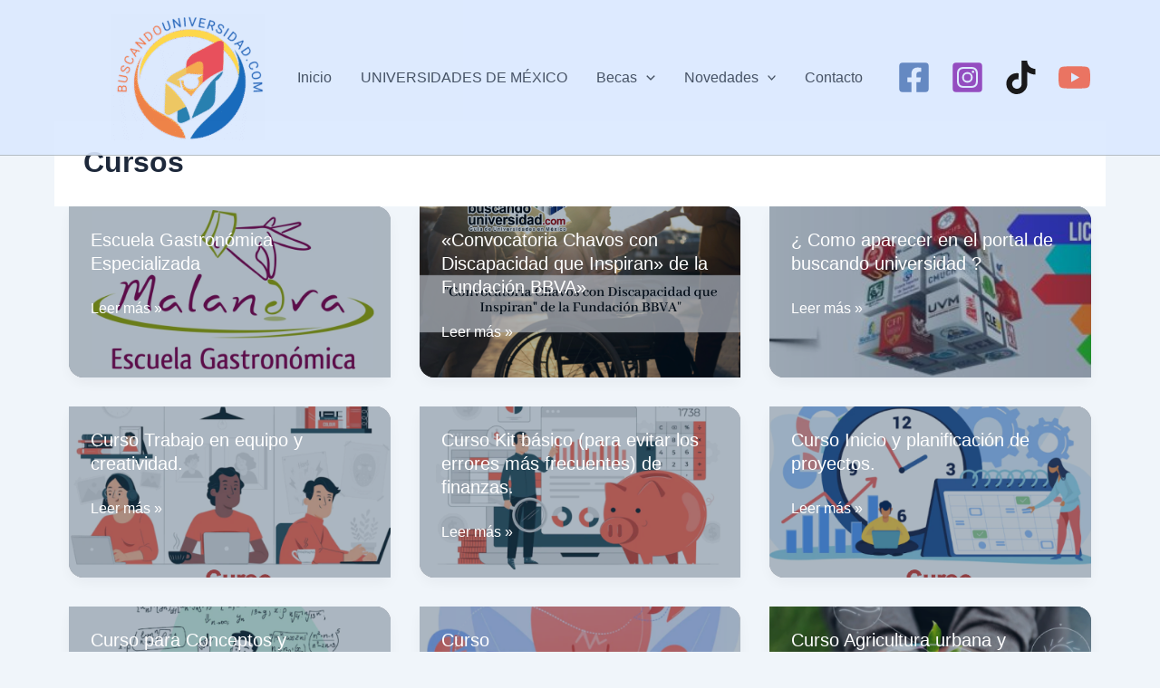

--- FILE ---
content_type: text/html; charset=UTF-8
request_url: https://buscandouniversidad.com/tag/cursos/
body_size: 126380
content:
<!DOCTYPE html>
<html lang="es">
<head>
<meta charset="UTF-8">
<meta name="viewport" content="width=device-width, initial-scale=1">
<link rel="profile" href="https://gmpg.org/xfn/11"> 
<meta name='robots' content='index, follow, max-image-preview:large, max-snippet:-1, max-video-preview:-1' />
<script type="text/javascript">
console.log = function() {};
console.log('ok2');
</script>
<!-- This site is optimized with the Yoast SEO plugin v26.5 - https://yoast.com/wordpress/plugins/seo/ -->
<title>Cursos archivos - Buscando Universidad</title>
<link rel="canonical" href="https://buscandouniversidad.com/tag/cursos/" />
<meta property="og:locale" content="es_ES" />
<meta property="og:type" content="article" />
<meta property="og:title" content="Cursos archivos - Buscando Universidad" />
<meta property="og:url" content="https://buscandouniversidad.com/tag/cursos/" />
<meta property="og:site_name" content="Buscando Universidad" />
<meta property="og:image" content="https://buscandouniversidad.com/wp-content/uploads/2023/12/cropped-cropped-1-3.png" />
<meta property="og:image:width" content="500" />
<meta property="og:image:height" content="411" />
<meta property="og:image:type" content="image/png" />
<meta name="twitter:card" content="summary_large_image" />
<meta name="twitter:site" content="@buscandounivers" />
<script type="application/ld+json" class="yoast-schema-graph">{"@context":"https://schema.org","@graph":[{"@type":"CollectionPage","@id":"https://buscandouniversidad.com/tag/cursos/","url":"https://buscandouniversidad.com/tag/cursos/","name":"Cursos archivos - Buscando Universidad","isPartOf":{"@id":"https://buscandouniversidad.com/#website"},"primaryImageOfPage":{"@id":"https://buscandouniversidad.com/tag/cursos/#primaryimage"},"image":{"@id":"https://buscandouniversidad.com/tag/cursos/#primaryimage"},"thumbnailUrl":"https://buscandouniversidad.com/wp-content/uploads/2011/10/MALANDRA.png","breadcrumb":{"@id":"https://buscandouniversidad.com/tag/cursos/#breadcrumb"},"inLanguage":"es"},{"@type":"ImageObject","inLanguage":"es","@id":"https://buscandouniversidad.com/tag/cursos/#primaryimage","url":"https://buscandouniversidad.com/wp-content/uploads/2011/10/MALANDRA.png","contentUrl":"https://buscandouniversidad.com/wp-content/uploads/2011/10/MALANDRA.png","width":473,"height":473,"caption":"Donde estudias para ser el mejor chef"},{"@type":"BreadcrumbList","@id":"https://buscandouniversidad.com/tag/cursos/#breadcrumb","itemListElement":[{"@type":"ListItem","position":1,"name":"Buscando Universidad, licenciaturas, ingeniería, becasalianza francesa de aguascalientes, american english school, auditorio colegio portugal, birmingham institute, bosques del paraíso, s.c., cendics mexico, s.a. de c.v., centro de artes y oficios, centro de atención múltiple número 3, centro de atención múltiple número xii ma gpe borja de díaz ordaz, centro de atención múltiple vi instituto de educación de aguascalientes turno vespertino, centro de desarrollo comunitario primo verdad dif estatal, centro de estudios, centro de estudios superiores del estado de aguascalientes, centro de orientación temprana integral infantil, centro educativo termápolis, centro educativo tonatiuh, a.c., centro escolar triana ac, centro innovador de servicios educativos, centro regional de educación normal de aguascalientes, centro social reffo, a.c., centro universitario británico de méxico, ciateq, clases de inglés english that easy, colegio azteca, colegio campestre, s.c., colegio carlos tancredi, colegio cristobal colon de aguascalientes ac, colegio el encino, colegio entorno ac, colegio esperanza, colegio frances hidalgo de aguascalientes, s.c., colegio gobernadores, colegio guadalupe victoria de pabellón de arteaga, a.c., colegio independencia de aguascalientes, a.c., colegio latinoamericano de educación avanzada, colegio latinoamericano de educación avanzada, a.c., colegio lincoln, a.c., colegio los almendros comunidad educativa humanista, a.c., colegio marista, a.c., colegio nuevos horizontes, colegio paideia, colegio portugal, colegio robregil, colegio trojes kids, a.c., comunidad educativa hanrath, crisalida centro de desarrollo cognitivo, a.c., dapdi, a.c., departamento de música de la universidad autónoma de aguascalientes, dermobel, desafíos a la pedagogía siglo xxi, a.c., despacho jurídico universidad autónoma de aguascalientes, english everywhere, escuela de la ciudad de aguascalientes ac, escuela normal de aguascalientes, escuela normal de rincón de romos dr. rafael francisco aguilar lomel, escuela normal guadalupe victoria, escuela particular guadalupe victoria jesus maria, a.c., escuelas de educación primaria del sector público, espacio municipal de capacitación de tecnología alterna, estacionamiento unidep, evolution school, flight school, golden english, inepja, inglés individual, inglés universal r aguascalientes, ingles individual, instituto alcal, instituto convencion de aguascalientes, a.c., instituto cultural de aguascalientes, instituto cumbres aguascalientes, instituto de ciencias humanidades y tecnologías de guanajuato, instituto de especialidades estetocosméticas, instituto de gastronomia de ags, instituto de posgrados y especialidades, instituto de psicoterapias humanístas, instituto juan pablo ii, instituto latinoamericano miguel de cervantes, a.c., instituto margil, instituto mendel ac, instituto sanfort, instituto técnico dental, instituto tecnológico de estudios superiores de monterrey campus aguascalientes, instituto tecnológico de pabellón de arteaga, instituto tecnológico de aguascalientes, instituto tecnológico y de estudios superiores de monterrey campus ags., interlingua, issade instituto superior de sistema abierto de enseñanza, issade-instituto superior de sistema abierto de enseñanza, language educational center, s.c., len q, lenguage educational center, licenciatura de las artes visuales, plaza comunitaria pilar blanco, progress lenguage institute, quick learning, tecnológico profesional en hotelería y restaurantes, tjm servicios en administración, ucem, universidad autonoma de durango campus aguascalientes, universidad cuauhtemoc plantel aguascalientes sc, universidad de estudios avanzados, universidad de león, plantel aguascalientes, universidad de leon, universidad del desarrollo profesional plantel aguascalientes, universidad del valle de atemajac, plantel aguascalientes, universidad interamericana para el desarrollo campus aguscalientes, universidad la concordia, universidad la concordia campus centro, universidad la concordia campus fórum internacional, universidad la concordia campus forum, universidad panamericana campus bona terra, universidad pedagógica nacional unidad 011 aguascalientes, universidad tecnológica de aguascalientes, universidad tecnológica del norte de aguascalientes, universidad villa asuncion, usap 13, usap i, usap vi turno matutino, usap xv turno matutino, academia de seguridad pública del estado de b.c. campus tecate, active english, adi, alianza francesa tijuana, asesoráas de idiomas martha ruby del carmen romero gaytãn, ateneo universitario, bachillerato undl, barrington institute, benemérita escuela normal estatal, profesor jesús prado luna, benemérita escuela normal para lic. en educación prescolar educadora rosaura zapata, benemérita escuela normal urbana federal fronteriza, cambridge institute, casa comunidad jimmy carter, a.c., cecati 191, ceith capacitación estrategico del talento humano, centro atención múltiple cam, centro cultural de mexicali, seminario diocesano, centro cultural nación independiente, centro de aprendizaje y convivencia, a.c., centro de atención especializada para autistas caepa, centro de atención múltiple no. 9 cam, centro de atención múltiple num.1, centro de atención múltiple rosarito, centro de capacitación, centro de capacitación empresarial tres sesenta couching group, centro de capacitación mexicali cecam, centro de capacitación para el trabajo industrial 21, centro de capacitación para invidentes tijuana, a.c., centro de enseñanza tecnica y superior, centro de estudios básicos y computacionales, centro de estudios superiores cecyt, centro de estudios superiores de bc sc oriente, centro de estudios superiores en ciencias penales, centro de estudios superiores, culinary art school, centro de estudios técnicos de tijuana, centro de estudios universitarios de baja california, centro de estudios universitarios xochicalco, centro de idiomas de tijuana, centro de idiomas sin nombre, centro de integración la salle, centro de investigación para el desarrollo humano cidh universidad, centro de posgrado y estudios sor juana, centro educativo profesional, centro escolar nuevo continente, centro internacional de estudios superiores, a.c., centro tecnológico siglo xxi, centro universitario de baja california, centro universitario de tijuana campus ensenada, centro universitario de tijuana campus mexicali, centro universitario de tijuana campus tijuana, centro universitario méxico americana, centro universitario tijuana campus san quintin, centtro de vida independiente, cenyca centro de capacitación y enseñanza, cesun universidad, ciudad del niño club de leones, clase de inglés, computación y otros, club escolar san fernando, colegio abraham castellanos n 1, colegio aleman cuauhtémoc hank, a.c., colegio americano de mexicali, s.c., colegio anglo americano, colegio argentino, colegio bilingue howard gardner, colegio bilingüe la salle, colegio bilingue rosario, a.c., colegio cenzontle, colegio cidea, colegio cri cri, colegio cuspide, colegio de educación bilingue vasconcelos, s.c., colegio de las americas, colegio de las naciones, colegio del occidente, colegio dimely, a.c., colegio eleganza, colegio elena flores, colegio emma de la vega calderon, colegio everest primaria, colegio familia de tijuana a.c., colegio floresta, colegio héroes de chapultepec, colegio insurgentes primaria y preescolar, colegio internacional de tijuana ac, colegio juan bosco, colegio maral, colegio maximiliano kolbe, a.c., colegio médico, a.c., colegio mentor mexicano, colegio mexicano de terapéutas profesionales, a.c., colegio mexico, colegio mexico americano, colegio moderno, colegio montessori jean itard, colegio pearson, colegio pierre faure, colegio protijuana, colegio puerta abierta de tijuana, colegio puerta abierta de tijuana primaria, colegio reina isabel, colegio st. charles, colegio swiss academy, colegio vanguardia, criie, csedi centro de servicios especializados para el desararrollo infantil, departamento de información y comunicación interna de la uabc, dirección de educación superior e investigación cetys ensenada, dirección de educación superior e investigación cetys mexicali, dirección de educación superior e investigación cetys tijuana, educación integral para la persona con autismo, escomex, escuela de capacitación comunitario, escuela de deportes, escuela de enfermerá del imss, escuela de idioma janponés, escuela de idiomas quick learning, escuela de inglés laser, escuela de ingles academia londres, escuela de ingles lang lab, escuela del pacifico, escuela fray junipero serra ac, escuela latinoamericana la victoria, escuela normal estefanáa castañeda y nuez de cãceres, escuela normal experimental, escuela normal fronteriza tijuana, escuela normal urbana nocturna, escuela superior comercio exterior, ew english workshop, facultad de artes, facultad de ciencias administrativas, facultad de idiomas, festen gastronómico, franquicia linguatec mexicali, fundación san felipe unidos por la educacion, a.c., gymboree, hospital general tecate, ibero universidad, idap tijuana, in english center, individual english, inea y educación inicial, ingles imperial, inpade, instituto para el desarrollo emprendedor, instituto bertrand rusell, instituto colinas, instituto cuautlatohuac, instituto cumbres de tijuana sc, instituto de bellas artes del estado de baja california, instituto de corte confección yaneem, instituto de cosmeatria estética, instituto de educación basica de tijuana, instituto de estudios especializados, a.c., instituto de estudios universitarios, instituto de investigaciones en ciencias veterinarias, instituto de investigaciones jurídicas y seguridad pública de baja california, s.c., instituto educativo josé vasconcelos, instituto félix de jesús rougier, instituto icae, a.c., instituto mendoza, instituto mexico de baja california ac, instituto misión, a.c., instituto nacional de educación para los adultos, instituto nacional para la educación de los adultos b.c. inea, instituto nacional para la educación de los adultos mayores, instituto patria del noroeste, instituto real, instituto robertson escuela de ingles, instituto tecnológico de ensenada, instituto tecnológico mexicali, instituto tecnológico tijuana, instituto universitario del norte, instituto valle de mexicali, instituto voder escuela de quiropractica y masaje, interlengua, itesm, london bridge institute, mi mundo en ingles centro de desarrollo infantil mm, a.c., more englis, mundo montessori cuarto de bebés y maternal, normal estatal, seminario diocesano de tijuana, sorteos uabc oficina campaña estudiantil, taller cultural gnosis tradición y revelación contemporánea, tecnológico de baja california campus ensenada, tecnologico de monterrey, udci, unidad sead 022 de la universidad pedagógica nacional, unidad sead 21, unidep universidad, united californias academy, s.c., univeridad estatal de estudios pedagógicos, universidad de estudios avanzados campus 20 de noviembre, universidad de estudios avanzados campus cuauhtemoc, universidad de estudios avanzados campus el florido, universidad de estudios superiores campus mesa, universidad de las californias, universidad de pedagógica nacional, universidad del desarrollo profesional (unidad ensenada), universidad del desarrollo profesional s.c. (unidad mexicali), universidad del desarrollo profesional s.c. (unidad tijuana), universidad estatal de estudios pedagógicos, universidad iberoamericana, universidad interamericana para el desarrollo, universidad interamericana para el desarrollo campus ensenada, universidad interamericana para el desarrollo campus tijuana, universidad metropolitana de agua caliente, s.c., universidad metropolitana de tijuana, universidad nacional de estudios avanzados, s.c., universidad politécnica de baja california, universidad politécnica de baja california, universidad rosaritense, universidad tecnológica de tijuana, universidad tecnologica de tijuana, universidad tecnológica de tijuana, universidad vizcaya de las americas, universidad xochicalco, universidad xochicalco plantel ensenada, ãrea de ciencias agropecuarias, ãrea de ciencias del mar, ãrea interdisciplinaria de ciencias sociales y humanidades, aspidpro tecnológico cosmeutica profesional, benemérita escuela normal urbana profr. domingo carballo félix, benemérita escuela normal urbana profesor domíngo carballo félix, cecati num 106, centro de desarrollo comunitario general agustin olachea aviles, centro de educación continua, centro escolar picacho mcgredor, centro interdisciplinario de ciencias marinas cicimar, colegio amaranto, colegio anáhuac de la paz, colegio california, colegio cipactlicalli, colegio de la paz baja california sur, a.c., colegio intercontinental, colegio maria fernanda, colegio particular mariangel, a.c., colegio san agustín, colegio st johns sc, comunidad educativa kurwi, derlmar internacional school, escuela de cultura fisica del estado de baja california sur, escuela de enfermeria sin nombre, escuela educación especial reynaldo araiza juarez, escuela especial cam, escuela montessori del mar, escuela normal superior del estado de b.c.s., escuela superior de cultura fásica, espacio educativo la selva, institut0 cultural baldor, instituto alfa y omega, instituto bicultural juan de ugarte, instituto bilingue del valle, instituto de actualización integral, instituto de cosmetología avanti, instituto de inglés américa, instituto harmon hall cabo san lucas, instituto jean piaget de la paz, instituto pedágogico coral baja, instituto sudcaliforniano de gastronomia y hoteleria, instituto tecnológico de estudios superiores de los cabos, instituto tecnológico de la paz, instituto tecnológico superior de ciudad constitucion, instituto tecnológico superior de mulege, instituto tecnológico superior de ciudad constitucion, liceo los cabos, oficina de reprecentación de universidad autónoma de guadalajara, passport, tecnológico de baja california, unidad del desarrollo profesional unidad los cabos, unidad universidad pedagógica nacional núm. 03-a, universida internacional de la paz, universidad alfa lambda, universidad autónoma de 3 campus cabo san lucas, universidad autonoma de baja california sur, universidad de los cabos, universidad de tijuana campus la paz, universidad internacional de la paz, universidad mundial, academia profesional de belleza fashion, s.c., berlitz, centro anáhuac mayab campeche, centro de atención múltiple 04, centro de atención múltiple 07 educación especial, centro de capacitación de cosmetología y belleza, colegio campeche, colegio de enseñanza superior, colegio gabriela mistraljardín y primaria, colegio guadalupe victoria, colegio hidalgo, colegio lafayette, colegio secundaria nueva generación, ef servicios en eduacación internacional, escuela de turismo, escuela jaime nuno primaria y preescolar, escuela jean piaget, escuela normal de licenciatura en educación fisica de calkini campeche, escuela normal de licenciatura en educación preescolar maría dolores ramírez regil, escuela normal de licenciatura en educación preescolar profesor pastor rodriguez estrada, escuela normal de licenciatura en educación primaria de calkini, escuela normal superior federal ci de campeche, escuela para la capacitación profesional, escuela particular incorporada miguel hidalgo, escuela victoria, estancia infantil paso a pasito, foreign language center, forum, igledza escuela de ingles, impulsa campeche, a.c., instituto alemãn de turismo y hoteleráa de campeche, instituto arjé de campeche, instituto campechano, instituto de capacitación para el trabajo de campeche, instituto harmon hall campeche, instituto harvard, instituto mendoza, a.c., instituto tecnológico de campeche, instituto tecnológico de china, langauge learning academy, módulo de educación a distancia palizada campeche, oficina de enlace del proyecto centro estatal de capacitacón y seguimiento de la calidad de los servicios prefesionales del colegio de postgraduados, oxford instituto de idiomas, star english academy, taller idiomas moisés polanco, unacar, universiadad autonoma de campeche:epomex, y corrosión a cele, universidad interamericana para el desarrollo campus campeche, universidad interamericana para el desarrollo campus ciudad del carmen, universidad mundo maya campus campeche, universidad mundo maya campus carmen, universidad pedagógica nacional unidad 041 maría lavalle urbina, universidad tecnológica de campeche, universidad valle del grijalva campus campeche, 7 en educación fásica cursos ordinarios, 7 en educación normal prescolar rosaura zapata cano, 7 en educación normal primaria del estado, 7 en educación normal primaria fray matáas de córdova y ordoñez, 7 en educación normal primaria manuel velasco suarez, 7 en educación normal rural mactumactza, 7 en educación normal superior cursos intensivos, 7 en educación primaria normal del occidente de chiapas, alianza francesa de tapachula, alianza francesa san cristóbal, asociación culinaria de méxico capitulo suroeste, bertha von glumer y leyva turno matutino, cafeologia, casa taller de artes y oficios del dif municipal, cebech dr.belisario domínguez, cecati 86, centro único de capacitación policiaca de investigación y preventiva del estado de chiapas, centro cultural cosmolingua, s.c., centro de atención múltiple laboral, centro de bioceãnicas, centro de especialidades en artes culinarias, centro de estudio de posgrado iberoamericano, centro de estudios augusto morales cruz, centro de estudios de posgrado iberoamericano, centro de estudios de posgrado, s.c., centro de estudios en artes culinarias y enologáa, centro de estudios en artes culinarias y enología, a.c., centro de estudios en física y matemáticas básicas y aplicadas cefymap, centro de estudios para el desarrollo municipal y poláticas publicas, centro de estudios para el desarrollo municipal y politicas publicas (cedes), centro de estudios profesionales de chiapas fray bartolomé de las casas, centro de estudios profesionales del grijalva, centro de estudios superiores benemérito de las américas, centro de estudios superiores de méxico y centroamérica, centro de estudios superiores de tapachula, s. c., centro de estudios superiores frailesca, centro de estudios universitarios de chiapas, centro de estudios universitarios del sur y sureste, centro de estudios universitarios san cristóbal, centro de formación profesional de chiapas maya, centro de formación para la sustentabilidad moxviquil, a.c., centro de idiomas euro, centro de recursos e información para la integración educativa, centro educativo liceo lincon, centro escolar amado nervo, centro mesoamericano de estudios en salud publica y desastres, centro profesional universitario, centro universitario del valle de chiapas, centro universitario en formación artástica, centro universitario en formación artística, a.c., centro universitario interamericano del pacifico, centro universitario mesoamericano joaquán miguel gutiérrez, centro universitario san marcos, ceprog campus palenque, ceprog campus reforma, ceprog campus san cristóbal, ceuss, colegio bochil, colegio diego de quevedo, colegio diego rivera, colegio gaby brimmer, colegio guadalupano constancia y trabajo, colegio izapa, a.c., colegio la paz de chiapas, colegio la salle, colegio libre de chiapas, colegio miguel hidalgo, colegio octavio paz, colegio paulo freire, colegio pedagógico angel albino corzo educación secundaria, colegio profesor gilberto velazquez, colegio rosario castellanos, colegio tenam, colegio vicente guerrero, consejo nacional de fomento educativo, coordinación de la 7 en ingenieráa agroindustrial, culturalía méxico, cursos de ingles sin nombre, cursos de verano, escuela anclo mexicana, escuela bancaria comercial sc, escuela bancaria y comercial chiapas, escuela colegio de chef sommelier, escuela de arqueología, escuela de ciencias administrativas campus ix arriaga, escuela de ciencias administrativas istmo costa campus ix, tonalã, escuela de contaduráa y administración campus vii, pichucalco, escuela de inglés individual, escuela de lenguas campus san cristóbal, escuela de lenguas tierras mayas, escuela de medicina alternativa, escuela de medicina alternativa ema, escuela de terapia fásica del sistema para el desarrollo integral de la familia del estado de ch, escuela instituto méxico, escuela normal de 7 en educación fásica pedro reynol ozuna henning, escuela normal de 7 en educación primaria \" villaflores\", escuela normal de 7 en educación primaria intercultural bilingüe lic. manuel larrainzar, escuela normal de licenciatura en educación primaria fray matías de córdova, escuela normal experimental \"fray matias antonio de cordova y ordoñez\", escuela normal experimental \"la enseñanza \" e \"ignacio manuel altamirano\", escuela normal experimental fray matias de cordova y ordoñez, escuela normal indágena intercultural bilingüe jacinto canek, escuela normal indígena intercultural bilingue jacinto canek, escuela normal superior de chiapas, escuela particular miguel angel bounarroti, escuela superior de educación fásica san cristóbal, escuela superior de tapachula, escuela superior de trabajo social jesús aquino juan, estudia en el extrangero enjoy, express english school, facultad de arquitectura, facultad de ciencias agrácolas, facultad de ciencias agronómicas, facultad de ciencias biológicas, facultad de ciencias de la nutrición y alimentos, facultad de ciencias humanas, facultad de ciencias odontológicas y salud publica, facultad de ciencias quámicas campus iv, facultad de ciencias sociales, facultad de contaduráa publica campus iv, facultad de contaduráa y administración campus i, facultad de derecho campus iii, facultad de ingenieráa, facultad de ingenieráa campus i, facultad de medicina humana \"dr manuel velasco suarez\", fundación casa de asistencia social (casb), gm logistica humana sa de cv, green school, icatech, icatech instituto de capacitación y vinculacion tecnologica del estado de chiapas, iea instituto de educación para adultos, iesch tuxtla universidad salzar tuxtla semiescolarizado, iesfrosur, instituto buenaventura, s.c., instituto chiapaneco de estudios de postgrado en psicoterapia, instituto chiapas, instituto cumbres tapachula, instituto de capacitación y vinculación del estado de chiapas icatech, instituto de capacitación y vinculacion tecnologica del estado de chiapas icatech, instituto de educación superior en gastronomáa y arte culinario de tuxtla s. c., instituto de educación para adultos coordinación de zona san cristóbal tzotzil, instituto de educación para adultos., instituto de educación para los adultos, instituto de especializacion y posgrados del sureste, instituto de estudios superiores benito juãrez garcáa, instituto de estudios superiores de berriozabal, instituto de estudios superiores de chiapas, instituto de estudios superiores de chiapas plantel comitãn, instituto de estudios superiores de chiapas tuxtla gutierrez, instituto de estudios superiores del sureste, instituto de estudios superiores frontera sur, instituto de estudios superiores manuel josé de rojas, instituto de estudios superiores metropolitano, instituto de estudios superiores rene descartes, instituto de estudios superiores sor juana inés de la cruz, instituto de estudios superiores tomas de aquino, instituto de estudios universitarios plantel tuxtla, instituto de formación académica del centro y sureste, instituto de lenguas nakamura, instituto euro americano de estudios superiores miguel de cervantes, s.c., instituto fray victor maría flores, instituto harmon white, instituto hispano jaime sabines, instituto koben yah, instituto nacional de estudios fiscales, a.c., instituto profesional de emprendedores, instituto profesional educativo del sureste, instituto superior de diseño de modas maniquie, instituto superior de estudios de enfermeria del estado de chiapas, instituto superiores de chiapas, instituto tecnológico de comitãn, instituto tecnológico de estudios superiores de monterrey campus chiapas, instituto tecnológico de tapachula, instituto tecnológico de tuxtla gutiérrez, instituto tecnológico superior de cintalapa, instituto tecnológico amado nervo, instituto universitario azteca de chiapas, instituto universitario de ciencias en la estética humana, instituto universitario de estudios méxico, instituto universitario de estudios méxico plantel comitãn, instituto universitario de estudios méxico plantel san cristóbal, instituto universitario de estudios méxico plantel tuxtla, instituto universitario de méxico, lincoln institute, mano amiga, natural english, oferta educativa regionalizada sede villacorzo, programa adopte un talento, a.c., retos chiapas, sistema educativo castillejos toledo, a.c., sistema educativo gandhi ug, thomas alva edison primaria, unicach sede huixtla, universida salazar comitan, universidad autónoma chapingo maestría en ciencias en desarrollo rural regional, universidad de los altos de chiapas, universidad del pacifico de chiapas, universidad del pacifico de chiapas plantel tonalã, universidad del soconusco, universidad del sur, universidad del sureste, universidad del sureste de méxico, universidad del tacana, universidad del valle de méxico, campus tuxtla, universidad infa, universidad interamericana para el desarrollo campus tapachula, universidad internacional interamericana, universidad josé vasconcelos, universidad linda vista, universidad linda vista ac, universidad linda vista ac campus tuxtla, universidad linda vista plantel tuxtla gutiérrez, universidad maya, universidad meridional, universidad mesoamericana, universidad pablo guardado chavez, universidad pedagógica nacional unidad 072 tapachula, universidad politécnica de chiapas, universidad privada del sur de méxico, universidad salazar, universidad salazar pichucalco, universidad salazar tonala, universidad salazar palenque, universidad salazar villaflores, universidad san marcos, universidad tec milenio tapachula, universidad tecnológica de la selva, universidad valle del grijalva, universidad virtual de chiapas uvunach, uvg cintapala, academia de idiomas leibnitz, amerivent instituto universitario amerivent mexico, s.c., aprender a volar para vivir, a.c., asesorías academicas sin nombre, campbell school, cecati 19, cecati 87, cecytech emsad 20 santa isabel, celebrity instituto de belleza, centro acuatico universitario, centro comunitario terrenos nacionales, centro cultural universitario de ciudad juãrez, centro de atención múltiple, centro de atención múltiple 1, centro de atención múltiple 14, centro de atención múltiple 3 educación especial, centro de atención múltiple 7004 estatal rafael ramirez, centro de atención múltiple 7015 educación especial, centro de atención multiples 6, centro de capacidades multiples 7, centro de capacitación de educación especial 2, centro de capacitación para el trabajo industrial 199, centro de estudios penales y forenses de la procuraduria general del estado, centro de estudios superiores de delicias thomas alva edison, centro de estudios superiores del norte, centro de estudios superiores mundo nuevo, centro de estudios superiores y centro de postgrado y capacitación mundo nuevo, centro de estudios universitarios univer chihuahua, centro de estudios universitarios vizcaya de las américas, centro de idiomas trujillo-gajon, centro de neuroestimulacion infantil, centro de rehabilitación adulan, a.c., centro educativo down, centro estudios superiores elizabeth seton, centro regional de estudios superiores palmore, centro universitario de cd. juãrez, centro universitario de chihuahua, centro universitario de ciudad juárez, clases de ingles, computo y ajedrez, claustro universitario de chihuahua, colegio americano del norte, s.c., colegio bilingue monriz, s.c., colegio bilingue paulo freire, colegio bruselas, colegio dos culturas, colegio gil espaza, colegio infantil bilingue alex, colegio kari montessori, colegio la paz, colegio montessori san angel, colegio mundo bilingue, colegio nueva vizcaya, colegio palmore, colegio regional de méxico corem, colegio santa maria, colegio santo tomas de aquino, colegio vida con futuro, comisión estatal mixta de escalafon, conservatorio de música de chihuahua, corporativo universitario de arquitectura a.c. uach, divisi0n multidisciplinaria campus nuevo casas grandes, división multidisciplinaria de la uacj en cuauhtémoc, easy english, elpac universidad de ciencias del comportamiento, english academy, escograf, escuela alfa omega, escuela amiga de la obrera, escuela centro de atención múltiple 7014, escuela centro de atención múltiple de educación especial, escuela centro de atención múltiple número 21, escuela de antropologia e historia del norte de mexico, escuela de capacitacon icatech, escuela de enfermeria del instituto chihuahuense de salud, escuela espabi, escuela ingles individual, escuela libre de psicología, escuela libre de psicologia a.c. uach, escuela normal experimental miguel hidalgo, escuela normal particular yermo y parres, escuela normal rural ricardo flores magón, escuela normal superior profesional josé e medrano r, escuela normal superior profr. josé e. medrano r., escuela primaria y secundaria nocturna benito juárez, escuela superior de comunicación grafica uach, escuela superior de psicologia uacj, escuela trabajo social del estado profesora y ts guadalupe sanchez de araiz, escuelas del sector público que combinan diversos niveles de educación, estudios superiores de la comunicación, fac ciencias agrácolas y forestales uach, facultad ciencias poláticas y sociales uach, facultad de ciencias agrotecnológicas uach, facultad de ciencias de la cultura fisica, facultad de ciencias politicas y sociales de universidad autónoma de chihuahua, facultad de ciencias quámicas uach, facultad de contaduráa y administración extensión camargo uach, facultad de contaduráa y administración extensión delicias uach, facultad de contaduráa y administración uach, facultad de economáa internacional uach, facultad de enfermeráa y nutriologáa uach, facultad de filosofáa y letras uach, facultad de ingenieráa uach, facultad de medicina uach, facultad de zootecnia uach, global languaje center, hispano inglés juarez, s.c., huemac caudillo tolteca, icatech instituto de capacitacio para el gobierno de chihuahua, ichitaip, ingles activo, institución benemerita y centenaria escuela normal del estado de chihuahua \"profesor luis uráa, institut0 arquitectura diseño y arte uacj, instituto américa, instituto bilingue frida kahlo, instituto bilingue meztli, s.c., instituto blas pascal, instituto chihuahuaence de estudios avansados y actualizacion en odontología, instituto chihuahuense de eduación para los adultos, instituto chihuahuense de educación para los adultos, instituto conetl, instituto de ciencias biomédicas uacj, instituto de ciencias sociales y administración uacj, instituto de colegio de contadores públicos de cucuhtemoc, a.c., instituto de educación integral andres osuna, instituto de especialidades evolucion, instituto de estudios superiores de chihuahua a c, instituto de estudios superiores femap, instituto de estudios superiores paquime, instituto de ingenieráa y tecnologáa uacj, instituto de logoterapia y tanatologia, s.c., instituto de pedagogia cristica, instituto helen keller, instituto intercom, instituto internacional de periodismo y comunicación polática, instituto internacional del derecho del estado, instituto jose david ac, instituto lingua franca, instituto mision de senecu, instituto regional de estudios de la familia, instituto rosario castellanos, instituto san francisco, instituto superior de alta cocina, instituto superior de arquitectura y diseño uach, instituto superior de artes gastronómicas, instituto superior de ciencias de ciudad juarez, instituto superior de radio y televisión edison, a.c., instituto superior juvenil parralense, instituto superior livacic, instituto tecnológico de chihuahua, instituto tecnológico de chihuahua ii, instituto tecnológico de ciudad cuauhtémoc, instituto tecnológico de ciudad jiménez, instituto tecnológico de ciudad juãrez, instituto tecnológico de delicias, instituto tecnológico de parral, instituto tecnológico superior de nuevo casas grandes, instituto tecnológico superior de nuevo casas grandes unidad buenaventura, integra, isthmus norte, isthmus norte escuela de arquitectura y diseño de américa latina y el caribe, itesm campus chihuahua, itesm campus ciudad juãrez, kinder bilingue el pequeño oxford, kinder kidoos, kumon centro de matematica, licenciatura en educación primaria, lynxs business solutions, s. de r.l. de c.v., milema instituo de enseñanza bilingue, s.c., multigual institute, multilingual institute campus delicias, nuevo inpebi, s.c., oxford english institute, preparatoria secundaria dos naciones, secundaria y preparatoria profesor luis urias belderrain, since colegio universitario, sociedad panamericana de estudios empresariales, speed learning systems ingles y computación, unea campus chihuahua, unidad chihuahua colegio bilingue madison, universidad américana del noreste, universidad cnci, universidad de durango, universidad de durango campus cd. juãrez, universidad del desarrollo profesional plantel chihuahua, universidad españa, universidad interamericana del norte, universidad interamericana méxico cs, universidad la salle chihuahua, universidad nacional de estudios avanzados campus chihuahua, universidad noroeste de chihuahua, universidad noroeste de chihuahua campus san juanito, universidad pedagógica nacional del estado de chihuahua, universidad pedagogica nacional del estado de chihuahua campus juarez, universidad pedagogica nacional del estado de chihuahua campus parral, universidad politécnica de chihuahua, universidad regional del norte, universidad regional del norte cd. juãrez, universidad regional del norte unidad chihuahua, universidad tec milenio campus parral 570, universidad tecnológica de chihuahua, universidad tecnológica de ciudad juãrez, universidad tecnológica de la tarahumara, universidad tecnologica de chihuahua, universidad tecnologica de paquime, universidad tecnologica junta de los ríos, utch, yama-né, s.c., 112 internacional, s.a. de c.v., a favor del niño iap, academia claude, academia internacional de formación de ciencias forenses, academia internacional de gastronomia y hotelería andreu, academia moderna ac, ahpla institute, aja idiomas, s.a. de c.v., alberca olimpica de ciudad universitaria, alianza francesa de mexico plantel del valle, anexo universidad de la moda, anglo centro coapa, anglo centro coyoacan, anglo centro insurgentes, antigua escuela de ciencias químicas, antigua escuela de medicina veterinaria, archivo general sin nombre, asesores en capacitación y desarrollo acad, s.c., asociación nacional de controladores de plagas urbanas, a.c., aspic instituto gastronómico, aspidpro iztapalapa, asteca escuela de aviacion, atlantic international university of mexico, a.c., bachillerato alexander bain, bcr academy, belingual, berlitz coyoacán, berlitz de méxico, bicipuma, brainpop latinoamerica, bridgehill elementary school of today best, british american sarmentoco escuela británica americana, a.c., c. c. e. ejecutivos, calidad mexicana en capacitación, s.c., cam, cam 16 centro de atención múltiple no. 16, cam 28, cam 71 centro de atención múltiple, canadian montessori, capacitación y pruebas no destructivas de mexico, s.c., capep centro de atención psicopedagógico de educación preescolar, capep coyoacán dif centro pedagógico, capep cuauhtémoc 2, capep miguel hidalgo i, capep tlalpan iii, casa de la francofonía en méxico, cbsu zacatenco, cecati 152 centro de capacitación para el trabajo industrial, cecati 173, cecati 2, cecati 3 general lázaro cárdenas del río, cecoi tlalpexco, cedex manuel s hidalgo, cedex nepal nocturna, cedex veinte de noviembre, cedim, cencade, cenfes, a.c., center lingua, s.c., centro clotet, centro culinario midgard capacitación, centro cultural casa de las bombas, centro cultural montessori, centro cultural ollin yolztli, centro cultural universitario justo sierra a. c., centro cultural weizmann sc, centro de adiestramiento aeronáutico profesional caap, centro de adiestramiento de aeronáutica columbio, centro de artes y oficios emiliano zapata, centro de artes y oficios tiempo nuevo, centro de asesoría de sistema abierto francisco del paso y troncoso, s.c., centro de atención al talento, centro de atención especializada, centro de atención múltiple 17 turno matutino, centro de atención múltiple 19, centro de atención múltiple 24, centro de atención múltiple 41 matutino, centro de atención múltiple 76, centro de atención múltiple 85, centro de atención múltiple cam 20 hellen keller, centro de atención múltiple cam92, centro de atención múltiple n. 38 alexander grahanbel, centro de atención múltiple n.97, centro de atención múltiple no 69, centro de atención múltiple no. 40 cct 09dml0013a, centro de atención múltiple no.10, centro de atención múltiple número 12 turno matutino, centro de atención múltiple número 12 turno vespertino, centro de atención múltiple número 23, centro de atención múltiple número 31, centro de atención múltiple número 39 educación especial, centro de atención múltiple número 48escela de tiempo completo, centro de atención múltiple sesenta y siete, centro de atención para estudiantes con discapacidad número 5, centro de atención psicopedagógica de educación preescolar, centro de atención psicopedagógica de educación preescolar álvaro obregón 1, centro de capacitacion automotriz especializado, centro de capacitación de gastronomía, centro de capacitación para el trabajo industrial cecati 13, centro de capacitación para el trabajo industrial nuúmero 173, centro de capacitación, comercialización y servicio empresarial urbe, centro de ciencias aplicadas y desarrollo tecnológico, centro de diseño, centro de educación continua, unidad allende. del instituto politecnico nacional, centro de educación especialfundación pasos, centro de enseñanza de lenguas extranjeras, centro de enseñanza para extranjeros, centro de estudio del ozono, centro de estudios avanzados de las américas, centro de estudios de computación simón bolivar, a.c., centro de estudios de economia física, a.c., centro de estudios en ciencias de la comunicacion s.c., centro de estudios superiores de san angel, s.c., centro de estudios superiores y gastronomía, s.c., centro de formación escolar banting, s.c., centro de idiomas davar, s.c., centro de idiomas y asesorías, s.c., centro de integración educativa, centro de integración sensorial, centro de investigación coreográfica, centro de investigaciones en dise¥o industrial, centro de investigaciones interdisciplinarias en ciencias y humanidades, centro de investigaciones sobre america del norte, centro de investigaciones sobre américa latina y el caribe, centro de lenguas extranjeras y traducción, s.c., centro de recursos de enlace, comunicación y capacitación para las escuelas (crece), centro educacional walter c buchanan, s.c., centro educativo amarú, centro educativo coneet, centro educativo eca, centro educativo herman grassmann, centro educativo i manuel altamirano, centro educativo itza, s.c., centro educativo norteamericano, centro educativo profesional civil, centro educativo siglo xxi, centro empresarial del plastico, s.a. de c.v., centro escolar canadiense, centro escolar cedros, centro escolar dolores echeverria, centro escolar lancaster, centro escolar yaocalli, centro internacional de entrenamiento tactico, centro jerome, centro mexicano de córnea y cirugía refractiva, centro mexicano de estudios culturales y sociales, a.c., centro multidisciplinario para la educación y el desarrollo psicologico, a.c., centro nacional de prevención de desastres, centro pedagógico froebel, centro pedagógico nuevo milenio, centro schulenburg, s.c., centro trilingúe de estudios especializados en informática, centro universitario cultural cuc, centro universitario emmanuel kant, centro universitario incarnate word, centro universitario internacional, centro universitario narvarte, centro universitario oriente de méxico, centro ymca de educación especializada, cese centro de estudios superiores en educación, chuo gakuen, a.c. institución donataria, círculo de estudios instituto gerizim, circulo infantil personalizado, s.c., clanica odontológica cuautepec, class education, claudina thevenet ac, club familiar hippo, a.c., club sedi, s.c., colectivo de recursos educativos, colegio albertine a necker y jardín de niños john dewey, colegio aleman alexander von humboldt, colegio algarin, colegio amado nervo, colegio amauta, colegio américa de tacuba, colegio anglo mexicano coyoacan, colegio antonio jose de sucre, colegio atenea, colegio axayacatl, colegio batallon san patricio, colegio bicentenario, colegio bicultural ansaex, s.c., colegio bilingue fernando de magallanes, colegio bilingüe quetzal, colegio britania, colegio brookfield americano ac, colegio buckinham de coyoacan, colegio caputzihil ermilo abreu gomez, colegio carmel, colegio cio de mexico, s.c., colegio cla, colegio concepción cabrera de armida, a.c., colegio dante alighieri, a.c., colegio de cosmetología méxico, s.a. de c.v., colegio de educación integral, s.c., colegio de estudios superiores de méxico, colegio de geografía, observatorio meteorológico, colegio de la veracruz, colegio de mercedes, colegio de oriente, colegio de psicoanálisis lacaniano, colegio de san ignacio de loyola vizcainas i a p, colegio de tecnología y protesis dental, colegio del bosque, colegio del pilar, colegio del tepeyac, colegio del valle primaria, colegio donald woods winnicot, colegio donato bramamante, colegio e instituto oxford, colegio escuela la unidadcct d09pr0177g09pjn5122v, colegio eseni de méxico, colegio europeo de méxico robert schuman, colegio euterpe, colegio excel kids líderes del futuro, a.c., colegio federico froebel, colegio frances del pedregal a c, colegio frances juana de arco ac licenciatura, colegio frances nueva santa maria, colegio frances pasteur, colegio francisco i madero, colegio fray garcía de cisneros, colegio fray matias de cordova, colegio gabriel mistral, colegio gae, colegio gandhi, colegio giocosa, colegio greenies, colegio guadalupe, colegio hayden, colegio hebreo sefaradi, colegio herbart johann f, colegio hernan cortes, colegio ingeniero armando i santacruz, colegio ingles elizabeth brock, colegio ingles michael faraday, colegio inglés michel faraday, a.c., colegio internacional, colegio iztapalapa, colegio jonh f kenedy, colegio jose maria morelos y pavon colonia el vergel, colegio junipero, colegio la fayete, colegio la florida ac, colegio las carabelas de colon kinder primaria y secundaria, colegio las rosas de mexico, colegio leopoldo kiel, colegio lestonnac de san angel ac, colegio liber de méxico, colegio libre de estudios universitarios, colegio liceo europeo, colegio lindavista, a.c., colegio luz del tepeyac, colegio madre teresa de calcuta, colegio madrid ac, colegio makarenko, colegio manuel eduardo de gorostiza, colegio manuela cataño, colegio marcelino jose de champagnat, colegio maria curie de mexico, a.c., colegio maria lavalle urbina, colegio maria montessori martí, colegio maria regina, colegio mariano escobedo, colegio mark twain, colegio martinak, colegio merici, colegio mexicano de masaje y enfermería holística, colegio mexicano de pediatras especialistas inmunología clínica y alergía, colegio méxico, colegio michelet mexico secundaria y preparatoria, colegio mixcoac kinder y primaria, a.c., colegio moctezuma, colegio moderno de oriente jean piaget, colegio monte horeba secundaria, colegio montessori, colegio montessori de la condesa, colegio morelos, colegio nacional de actuarios, a.c., colegio nicolas bravo, colegio oviedo schonthal, colegio panamericano, colegio pedagógico culhuacán, colegio pedágogico del sur, colegio peterson, colegio rafael solana, colegio real calmecac, a.c., colegio renacimiento, colegio rosario arrevillaga, colegio rossland, colegio sagrado corazón, colegio santo domingo preescolar y primaria, colegio skiner preescolar, colegio superior de gastronomia, colegio superior de neurolingüística y psicopedagogía, colegio superior de turismo y hoteleria, s.c. cesar ritz, colegio téifaros, s.c., colegio temachtiani, colegio tepeyac estrella, colegio tepeyac mexicano, colegio tiyoli, colegio tres culturas, colegio tulum, a.c., colegio universitario del distrito federal, colegio vermont kinder, colegio victoria tepeyac, colegio 'vincent w. van gogh sc', colegio vista hermosa, colegio westmount, colegio william shakespeare, colegio william´s james, colegio y secundaria buckingham, colegios holandes ochoterena, color &amp; colecction, s.a. de c.v., comercializadora de productos farmaceuticos seymer internacional, s.a. de c.v., comisión academica dictaminadora, complejo educativo de desarrollo integral, a.c., comunidad educativa ecológica, comunidad educativa owen, comunidad educativa tomas moro, comunidad teologica de méxico, conamat, conexión gastronomica, consejo mexicano de angiologia y cirugía vascular, a.c., consejo mexicano de cirugía general, a.c., consejo mexicano de enseñanza e investigación en lenguas extranjeras, conservatorio nacional de música, contacto y crecimiento, s.c., coorporación de sivera, s.a. de c.v., corbuse instituto gastronómico, corbuse montevideo, corporativo de soluciones integrales ruíz ramírez, s.c., cova educación, a.c., cudes, s.c., cultura en acción, a.c., cultura y fraternidad, i.a.p. preescolar, cupp, daisy kindergarden y primaria francisco de goya y lucientes, defensoría de los derechos universitarios, departamento de conservacion, zona cultural, despacho de capacitación efectus, dgtic nuevo león, dialogos de saberes, a.c., dinámica tributaria, a.c., dir. gral. de cooperación e internacionalizacion de la unam, división de ciencias y artes para el diseño cyad, educación alive revolución, a.c., educación especial, educación especial mas centro escolar y terapeutico, a.c., educación especial múltiple 11 matutino, educación profesional en optometria, education first, eisl mexico, eneo anexo deportivo, english center méxico, escuela centro pedagógico anáhuac, escuela cristobal colon, escuela de aviacion mexico, escuela de diseño del inba, escuela de educación básica rodolfo neri vela, escuela de educación especial, escuela de educación superior iconos, escuela de enseñanza comercial euroamerica, escuela de estudios jurídicos y fiscales cisneros rico, s.c., escuela de estudios superiores regina, escuela de gastronomia, escuela de gastronomía, escuela de gastronomía mexicana historia arte y cultura, escuela de idiomas georgal, escuela de idiomas learnex, escuela de idiomas race, escuela de inglés washinton, s.c., escuela de protesis dental taxqueña, escuela de sordos, escuela estrella de la mañana, escuela fundacion mier y pesado, escuela hogar del perpetuo socorro, escuela independencia y solidaridad, escuela instituto tlalpan, escuela internacional sc, escuela jurídica y forense del sureste, escuela latinoamericana de educacion en salud integral, escuela libre de derecho, escuela libre de odontología, escuela londonderry school, escuela mexicana de mecánica automotriz, escuela militar de oficiales de sanidad, escuela nacional de audio y producción musical, s.c., escuela nacional de danza folklórica del inba, escuela nacional de entrenadores deportivos, escuela nacional de trabajo social, escuela nacional mexicana de medicina osteopática, s.c., escuela normal de méxico, s.c., escuela palmer de masaje integral, escuela para trabajadores vito alessio robles 57, escuela pedro enriquez ureña, escuela pes proactive english system, escuela preescolar y primaria instituto mexicano pedagógico esmeralda, escuela primaria americana, s. de r.l., escuela primaria de atención múltiple cam 51 vespertino, escuela primaria y jardín de niños la edad de oro, escuela profesional de dibujo, s.c., escuela redlands, escuela secundaria alberto einstein, escuela superior de desarrollo e innovación empresarial, escuela superior de ingeniera mecánica y eléctrica unidad culhuacan, escuela superior de negocios itaca, escuela valentín vázquez nava, escuelas del sector privado que combinan diversos niveles de educación, fabricación de artes y oficios indios verdes, facultad de derecho, facultad de derecho de la barra nacional de abogados, facultad de derecho división de estudios de posgrado jorge carpizo, facultad latinoamericana de ciencias sociales sede méxico, follow me, fundación cedic, a.c., fundación ctduca, fundación goretti carlini, a.c., fundación john langdon down, fundacion mier y pesado institucion de asistencia privada, gimnasio de halterofilia y ba¥os - vestidores en pista de calentamiento, green hills school, grupo cultural icel, gva consultoria y capacitacion, gym ulsa, handel school, harmon hall, harmon hall lindavista, harmon hall operadora ac, herminio almendros, i robotica, ibero mexicana de diseño, idac instituto de desarrollo de arte y cultura del valle, idiomas e importaciones inter act, s.a., idiomas e importaciones inter act, s.a. de c.v., ies moda instituto de estudios superiores de moda casa francia, ifac, iide, ilustre y nacional colegio de abogados de mexico, a.c., imac, imei plantel sevilla, imesfac, in canada, indepac instituto superior de derecho penal, inea, inea centro de desarrollo social reacomodo el cuernito, inespo, ingles multinivel, instittuto patria, institute of international education, instituto aberdeen, instituto alexander bain sc, instituto andersen, instituto anglo español, instituto asuncion de mexico, instituto ateniense, a.c., instituto británico de idiomas, s.c., instituto cobre de méxico, instituto cognivo conductual de salud mental de méxico, instituto comercial méxico plantel tlaltenco, instituto continental lexington, a.c., instituto coyoacán del sur, instituto crisol, instituto cultural ac, instituto cultural ahatzin, instituto cultural americano mexicano, instituto cultural y educativo coapa, s.a., instituto de biología, instituto de ciencias del mar y limnologia, instituto de ciencias nucleares, instituto de ciencias y estudios superiores de tamaulipas ac, instituto de desarrollo infantil atenea, instituto de docencia e investigación en comunicación humana y/o escuela primaria susana alardin gonzález, instituto de enlaces educativos, a.c., instituto de estudios avanzados en odontología doctor kuttler, s.a. de c.v., instituto de estudios superiores de diseño mc. s., s.c., instituto de estudios superiores del colegio holandes, s.c., instituto de evolución cuantica, s.c., instituto de física, instituto de fisiología celular, instituto de formación evaluación y desarrollo inlac, s.c., instituto de geofísica, instituto de geografía, instituto de geología, instituto de gestión educativa, instituto de humanidades y ciencias asociacion civil, instituto de incorporado a la educación continua, s.a. de c.v., instituto de ingeniería, instituto de ingles hammer sharp, instituto de integración educativa, a.c., instituto de investigación en matemáticas aplicadas y en sistemas, instituto de investigación y desarrollo educativo profesional inidep, s.c., instituto de investigaciones antropológicas, instituto de investigaciones bibliograficas de la información, instituto de investigaciones biomedicas, instituto de investigaciones doctor josé maría luis mora, instituto de investigaciones económicas, instituto de investigaciones en materiales, instituto de investigaciones estetícas históricas, instituto de investigaciones filológícas, instituto de investigaciones filosóficas, instituto de investigaciones juradicas, instituto de investigaciones sobre la universidad y la educación, instituto de investigaciones sociales, instituto de matematicas, instituto de química, instituto diana spencer, instituto domingo savio, instituto educare xxi de prótesis dental, instituto educativo olinca, instituto especializado en estudios intensivos, s.c., instituto esperanza, instituto finbur, s.a. de c.v., instituto francisco possenti ac, instituto giordano bruno, instituto gran union, instituto hispano ingles de méxico, instituto indisciplinario jurídico fiscal y forense, s.c., instituto inglaterra, instituto intensivo mexico sc, instituto internacional de estudios prospectivos, a.c., instituto jan amos komensky ac, instituto kepler, instituto la paz, instituto latinoamericano de poligrafia méxico, s. de r.l. de c.v., instituto leonardo bravo ac, instituto melani klein, instituto mexicano davarca, instituto mexicano de certificación, instituto mexicano de psicooncologia plantel montevideo, instituto mexicano regina, instituto miravalle, instituto mora, instituto morelos, instituto nacional academico de actualizacion y capacitacion educativa, instituto nacional de administración pública, instituto nacional de desarrollo jurídico, instituto nacional de estudios fiscales inef, s.c., instituto nacional de estudios superiores en derecho penal, instituto nacional para la educación de los adultos, instituto nacional para la educación de los adultos (inea), instituto nueva inglaterra, a.c., instituto ovalle monday, instituto panamericano de aeronáutica y desarrollo, s.c., instituto pedagógico américo vespucio, a.c., instituto pedagogico horacio zuñiga, instituto pedagógico juan ruiz de alarcon, instituto pedagógico para problemas de lenguaje, i.a.p., instituto pedagógico patricio redondo, instituto pedagógico simón bolívar, instituto piaget, instituto portacelli, s.c., instituto progreso y esperanza, instituto renacimiento, instituto rosedal, instituto san angel inn, instituto sol iztapalapa, instituto superior de intérpretes y traductores, s.c., instituto tecnologico autonomo de mexico, instituto tecnológico de iztapalapa, instituto tecnologico de la construccion ac, instituto tecnologico de telefonos de mexico, s.c., instituto terapia cognitiva conductual, instituto universitario de investigación ortega y gasset méxico, instituto viena, s.c., instituto villa del sur, instituto wisdom, integración down, i.a.p., international house mexico, s.c., intituto de especializacion para ejecutivos, intituto maria p de alvarado, invernadero faustino miranda, ipeth instituto profesional en terapia y humanidades, ius samper universidad, jardín de niños summerhill, jardín de niños y escuela primaria ixtlamachiliztli, a.c., jardín de niños y primaria erasmo castellanos quinto, jardín de niños y primaria escuela activa, s.c., jardín de niños yprimaria frida kahlo, jesus de urquiaga, kids&amp;us language school, kinder condesa, koe mexicana, kroma hd cosméticos, la escuela de lancaster ac, laboratorio central de microscopia, laboratorio de dinamica no lineal, langstone elite instituto, lanser de méxico, librería jaime garcía terres, liceo albert einstein sc, liceo americano francés, liceo de educación global, liceo emperadores aztecas, liceo franco mexicano, liceo intercontinental centro de evaluación y preparación especial integral, a.c., liceo mexicano japones ac, mambo, mano con mano y es por ti juan carlos, a.c., mexican english institute, microelectron de méxico, s.a., multiversidad mundo real edgar mori, negocen, s.a. de c.v., neuro fitness, padhia secundaria y preparatoria para jovenes, paradero de transporte interno pumabus, postgrado esime, preparatoria y secundaria cervantes, s.c., primaria obregon y alcocer ykinder gloraly, programa de atención personalizada y tutorial papyt, programa universitario de estudios de ganero, queen hellen´s school, a.c., queen mary school, quill language learning, s.c., redca cursos y sistemas, s.a. de c.v., residencia universitaria latinoaméricana, rgs consultores, s.c., sección centro y sur de méxico del american concrete institute certificación para la industria de la construcción, secretaría de unidad, secretria de servicios a la comunidad, segumax, s.a. de c.v., seneam servicios a la navegacion en el espacio aereo mexicano, sep, servicios educativos integrales sc, servicios educativos y turisticos travelplay, s.c., sistema agflores, s.a. de c.v., sls latam, sociedad de psicoanalisis y psicoterapia, s.c., soluciones creativas en capacitación y consultoría empresaria, s.c., soluciones en inglés wall street english, taller de danza, taller educativo para la industria de la moda, tecnológico aspidpro, tecnologico universitario de mexico azcapotzalco, s.c., the american school foundation ac, the churchill school, times princenton institute, tiyoli school, tornado asesoría en transportación aerea, uic universidad intercontinental, uned universidad a distancia, unidad administradora de la torre de ingenieraa, unidad coordinadora de vinculación con egresados, unidad de desarrollo empresarial, s.c., unidad de intercambio académico, unidad de seminarios ignacio chavez, unidad ecologica y deportiva la salle, unidade de servicio de apoyo a la educación regular, uniparts opciones integrales para las ciencias de la vida, unipro, universidad, universidad anahuac mexico campus sur, universidad autonoma chapingo, universidad autónoma de la ciudad de méxico plantel cuautepec, universidad autónoma metropolitana unidad cuajimalpa, universidad autónoma metropolitana xochimilco rectoría, universidad axa ac, universidad catolica lumen gentium a c, universidad de la comunicación, universidad de las americas ac, universidad de londres, universidad del claustro de sor juana, universidad del distrito federal campus santa maria, universidad del tepeyac, universidad del valle de méxico, universidad gestalt de america, s.c., universidad graduate school, universidad interamericana para el desarrollo campus taxqueña, universidad la salle, universidad mexicana en linea, universidad mexicana plantel central, universidad mexicana sc, universidad motolinia ac, universidad motolinia del pedregal ac, universidad nacional autónoma de méxicofacultad de contaduría y administración, división de educación continua, universidad panamericana aulas, universidad panamericana oficinas, universidad pedagógica nacional, universidad pontificia de méxico, universidad tecnologica americana, universidad victoria, universidad ymca ac, universitat oberta de catalunya, universum museo de las ciencias, utbe cosmabell, s.c., vidac, vox china, wall street english, woodland, academia de arte y diseño, american way, benemérita escuela normal de coahuila, beyco consultores, birminham institute, centro de estudios en educación y desarrollo humano, centro de estudios superiores azteca, centro universitario angloamericano plantel torreón, centro universitario coahuilense, clases de inglés sin nombre, colegio de diseño y decoración, economic english, english dynamix, escuela de 7 en enfermeráa, escuela de 7 en enfermeráa dr. santiago valdés galindo, escuela de administración, escuela de arquitectura, escuela de artes plãsticas profr. rubén herrera, escuela de ciencias biológicas, escuela de ciencias de la comunidad, escuela de ciencias sociales, escuela de enfermeráa de la cruz roja de monclova, escuela de ingles, escuela de psicologáa, escuela de psicologia, escuela de sistemas, escuela de sistemas prof. marcial ruiz, escuela normal de educación fásica, escuela normal de educación prescolar del estado, escuela normal de torreón, escuela normal oficial dora madero, escuela normal particular nueva laguna, escuela normal regional de especialización, escuela normal superior del estado, escuela superior de agricultura y veterinaria de san buenaventura, escuela superior de contaduráa y administración, escuela superior de ingenieráa lic. adolfo lópez mateos, escuela superior de música, facultad de administración fiscal y financiera, facultad de administración y contaduráa, facultad de ciencias de la administración, facultad de ciencias de la comunicación, facultad de ciencias educación y humanidades, facultad de ciencias fásico matemãticas, facultad de ciencias poláticas y sociales, facultad de ciencias quámicas, facultad de contaduráa y administración, facultad de contaduráa y administración torreón, facultad de economáa, facultad de economáa y mercadotecnia, facultad de ingenieráa civil, facultad de ingenieráa mecãnica y eléctrica, facultad de ingenieráa mecãnica y eléctrica unidad torreón, facultad de jurisprudencia, facultad de medicina unidad torreón, facultad de mercadotecnia, facultad de metalurgia, facultad de odontologáa unidad saltillo, facultad de odontologáa unidad torreón, facultad de sistemas, facultad de trabajo social, facultades universitarias de saltillo, gruma guarderáa, ingles combersacional, instituto birmingham, instituto cultural americano, instituto de ciencia y cultura, instituto de comunicación grafica del norte, instituto de educación media y superior ma esther zuno de echeverráa, instituto de enseñanza y capacitación, instituto de estudios superiores de coahuila, instituto de estudios superiores en moda y diseño, instituto de estudios superiores para el desarrollo integral, instituto de idiomas arlington, instituto de posgrado en humanidades, instituto del valle de candamo, instituto dr carlos coqui, instituto grecolatino, a.c., instituto mexicano norteamericano de relaciones culturales de saltillo, instituto mexicano norteamericano de relaciones culturales de saltillo ac, instituto superior de administración y negocios, instituto superior de ciencias quámico biológicas, instituto superior de estudios de seguridad pública región laguna don luis gonzãlez cos y matute, instituto tecnológico de estudios en audio, instituto tecnológico de estudios superiores de la región carbonáfera, instituto tecnológico de estudios superiores de monterrey campus laguna, instituto tecnológico de estudios superiores de monterrey campus saltillo, instituto tecnológico de la laguna, instituto tecnológico de piedras negras, instituto tecnológico de saltillo, instituto tecnológico de torreón, instituto tecnológico superior de ciudad acuña, instituto tecnológico superior de muzquiz, instituto tecnológico superior de san pedro, instituto universitario del norte campus torreón, liceo alberto del canto, sebastián lerdo de tejada, soporte assa centro de idiomas lepont, the british centre, universidad a distancia extensión derramadero, universidad a distancia extensión san antonio de las alazanas, universidad a distancia extensión san josé del aura, universidad autónoma agraria antonio narro, universidad autónoma de la laguna, universidad autónoma de piedras negras, universidad autónoma del noreste campus torreón, universidad de estudios avanzados campus saltillo, universidad de estudios avanzados, campus torreón, universidad del desarrollo profesional plantel torreón, universidad del valle de méxico, universidad del valle de méxico campus saltillo, universidad del valle de santiago, universidad iberoamericana torreón, universidad la salle saltillo, universidad metropolitana de coahuila unidad nueva rosita, universidad tec milenio laguna, universidad tecnológica de coahuila, universidad tecnológica de coahuila unidad académica parras, universidad tecnológica de la región centro de coahuila, universidad tecnológica de torreón, universidad vizcaya de las américas, upn unidad sead 51, upn unidad sead 52, upn unidad sead 53, anexo colegio américa, brigada educación para el desarrollo rural 56, cam 2 turno vespertino centro de atención múltiple número 2, cea centro especializado, cecati 184, centro cultural universitario ua de c, centro de atención múltiple cam jose r. mijares tv, centro de atención múltiple de quinoterapia 38, centro de atención múltiple humberto moreira valdez, centro de atención múltiple jean piaget turno vespertino, centro de atención múltiple n. 31, centro de atención múltiple número 14, centro de investigaciones psicopedagógicas turno matutino, centro de recursos para la integración educativa 10, centro de recursos para la integración educativa número 7, centro educativo guadalupe victoria, centro educativo helen keller, centro integral sicologico, médico y educativo sin nombre, colegio ahuizotl, a.c., colegio albatros de saltillo ac, colegio americano de saltillo ac, colegio bilingue de la laguna, s.c., colegio continental, colegio cultural san luis, colegio de la nueva tlaxcala, a.c., colegio excelsior, colegio hernando de tovar, colegio ignacio zaragoza, colegio ingles, colegio ingles de saltillo, colegio jean piaget, colegio la paz de saltillo, colegio la villita, colegio los angeles, colegio maestras de la fuente, colegio maria alvarez de rodriguez, a.c., colegio maria montessori, colegio mexico de saltillo, colegio mijares, colegio montessori san isidro, colegio nicolas bravo de saltillo, colegio roberts sc, colegio saltillense, colegio san jose, colegio valladolid unidad cipreses, coordinación de educación a distancia sin nombre, coordinación unidad saltillo, educacion y liderazgo ac, emsad 32, english 2000 language institute, escuela anexa a la normal tm, escuela carlos pereyra, escuela de capacitación técnica raytel, a.c., escuela de invidentes 05eiv0001t, escuela escofis, escuela montessori de saltillo, escuela normal de educación preescolar del estado, escuela normal de torreon, escuela universidad metropolitana de coahuila, facultad de ciencias de la administración, facultad de ciencias de la educación y humanidades, facultad de ingeniería, facultades universitarias de saltillo, a.c., formacion universitaria y humanista de la laguna, a.c. univ. ibero, grupo cedva, hagamoslo hoy por ramos arizpe, ieea instituto estatal de educación para adultos, imarc coahuila, institito estatal de educación para adultos, instituto alfa nivel maternal y preescolar, instituto america, instituto bilingue la cañada, instituto británico de torreon, instituto comercial bilingue de saltillo, a.c., instituto cumbres, instituto cumbres y alpes, instituto de comunicacíon grafica del norte, a.c., instituto de educación media y superior maria esther zuno de echeverria, instituto de enomanidades, a.c., instituto de estudio superiores de moda y diseño, instituto de estudios superiores de coahuila, a.c., instituto de estudios superiores en moda y diseño, instituto de estudios superiores enseñanza y capacitacíon, instituto educativo humanitas, instituto en arte gastronómico, instituto estatal de educación para adultos, instituto hemingway, instituto hudson taylor, instituto icadi, instituto latinoamericano, instituto leopoldo medina lozano, instituto lucio anneo seneca preescolar y primaria, instituto manuel altamirano, instituto othí, s.c., instituto oxford, instituto pagan odontológico contemporaneo, a.c., instituto tecnológico agropecuario, instituto universidad de saltillo, a.c., instituto vivir, instituto vygotski, international house torreon, laco laguna community college, liceo alberto del canto ac, montessori bilingue, new harmony, the american institute international school, a.c., universidad autonoma de la laguna, universidad autonoma del noreste, universidad interamericana para el desarrollo campus saltillo, universidad politecnica de la región laguna, universidad tecnologica de torreon, up english institute, upn universidad pedagógica nacional unidad saltillo, usa language center, aereocol, s.c., cecati centro de capacitación para el trabajo industrial 34, centro bilingue de colima, centro de estudios profesionales de colima, s.c., centro de estudios universitarios del valle de tecomãn, a.c., centro de estudios universitarios vizcaya de las americas, centro de formación educativa bilingue, colegio campo verde, colegio campoverde, colegio inglés de colima, colegio manuel c. silva, colegio pablo silva garcia preescolar y guarderia, colegio porfirio gaytan nuñez, colegio superior de medicina alternativa, a.c., colegio terranova, colegio vilanova, consejo nacional de fomento educativo sede tecoman, debzyme, s.c., escuela de comercio exterior, escuela de filosofáa, escuela de mercadotecnia, escuela de trabajo social vasco de quiroga, escuela preescolar y primaria instituto maria montessori, escuela técnica alcalã alta costura, diseño de modas, patronaje industrial y escalonado, escuela universal languages, euro cambridge, fac. de contabilidad y administración 1 tecoman, fac. de contabilidad y administración 2 manzanillo, facultad de arquitectura y diseño, facultad de ciencias, facultad de ciencias biológicas y agropecuarias, facultad de ciencias de la educación, facultad de ciencias marinas, facultad de contabilidad y administración colima, facultad de economía, facultad de enfermerá, facultad de ingenieráa electromecãnica, facultad de lenguas extranjeras, facultad de letras y comunicación, facultad de medicina, facultad de medicina veterinaria y zootecnia, facultad de pedagogáa, facultad de telemãtica, federacion de egresados de la universidad de colima, incodis, instituto colimense de estudios superiores, instituto cultural de colima, instituto de capacitación y educación profesional, instituto del potosá, a.c., instituto del potosi, instituto josé vasconcelos, instituto marcela domene, instituto monte corona, instituto multitecnico profesional, instituto oceano, instituto superior de educación normal del estado de colima, instituto superior de educacion normal del estado de colima profr. gregorio torres quintero, instituto técnico de enseñanza y capacitación en comercio exterior s.c., instituto tecomense de estudios superiores lic. benito juárez, instituto tecomense de estudios superiores lic. benito juarez, instituto universitario de bellas artes, liceo colima, a.c., logos lenguas, the pyramid, unilaes escuela de educación superior sabatina, universidad de colima, universidad del desarrollo profesional s.c., universidad del valle de atemajac, plantel colima, universidad multitecnica profesional, universidad multitécnica profesional, universidad pedagógica nacional unidad 061 colima clave 06dup0001d, universidad tecnológica de manzanillo, universidad univer plantel colima, upe unidad psico educativa, voluntariado de la universidad de colima, academia de cultura asiãtica ninshi, academia de la danza mexicana, ahpla institute sc, american british institute, american team moctezuma, antigua escuela de economia, asq méxico llc, berlitz de méxico , cele, centro cultural itaca, s. c., centro de aprendizaje de idiomas y matemãticas, centro de arte mexicano, a.c., centro de atención psicólogico y apoyo educativo (capae), centro de capacitación en comercio y computación, centro de cultura casa lamm, centro de estudios de los valores humanos, centro de estudios superiores de la escuela mexicana de turism, centro de estudios superiores de san angel, centro de estudios superiores en educación, centro de estudios tecnológicos y universitarios iamp, centro de estudios universitarios de la ciudad de méxico, centro de estudios universitarios part, centro de estudios y enseñanza de lenguas extranjeras, centro de idiomas lear to fly, centro de inglés abaham lincon, centro de investigación y docencia economicas, a.c., centro de lenguas extranjeras luis enrique erro, centro de proyectos educativos especializados en el desarrollo integral del niño, centro de rehabilitacion zapata gaby brimmer, centro eleia actividades psicologicas, centro interdisciplinario de ciencias de la salud cics santo tomas, centro juridico universitario, centro universitario angloaméricano, plantel churubusco, centro universitario columbia, centro universitario de comunicación, centro universitario en periodismo y publicidad, centro universitario francisco larroyo, centro universitario patria, centro universitario san angel, ceyt de méxico, chit chat american english school, cle, colegio de empresarios excellentia fervic, colegio de neurolinguistica y psicopedagogáa, colegio libre de estudios universitarios, plantel distrito federal, colegio superior de gastronomáa, colegio tecnológico de méxico, plantel zaragoza, conference corporativo, conservatorio nacional de música, consultorio psicopedagógico combrogi, coronet hall, easy learning college, eisl mexico , escuela bancaria y comercial, s.c., escuela beatriz velasco de aleman turno matutino cct 09pml0009t, escuela benjamin franklin, escuela comercial camara de comercio, s.c., escuela de administración pública del distrito federal, escuela de dietetica y nutrición de issste, escuela de diseño, escuela de enfermeras de guadalupe, a.c., escuela de enfermeria centro medico nacional siglo xxi - imss, escuela de enfermeria de la secretaria de salud del distrito federal, escuela de enfermeria del hospital de jesús, escuela de enfermeria del instituto nacional de cardiologia ignacio chavez, escuela de enfermeria maria elena maza brito (incmnsz), escuela de inglés américan eritish institute, escuela de inglés sin nombre, escuela de periodismo carlos septien garcáa, escuela de tecnicos en radiologia, escuela internacional de idiomas y turismo, escuela internacional de turismo, a.c., escuela libre de homeopatia de méxico iap, escuela medico naval de la secretaria de marina, escuela mexicana canadiense de inglés, escuela mundial, escuela nacional de antropologá e historia, escuela nacional de arte teatral inba, escuela nacional de biblioteconomáa y archivonomia, escuela nacional de conservación, restauración y museografáa, escuela nacional de danza clásica, escuela nacional de danza folklórica, escuela nacional de danza nellie y gloria campobello, escuela nacional de medicina y homeopatáa (enmyh), escuela nacional de pintura, escultura y grabado la esmeralda, escuela superior de administración de instituciones, escuela superior de comercio internacional, escuela superior de comercio y administración unidad tepepan, escuela superior de comercio y administración, unidad santo tomas, escuela superior de computo (escom), escuela superior de contaduria y administración villanueva montaño, s.c., escuela superior de enfermeráa y obstetricia (eseyo), escuela superior de ingenieráa mecánica y eléctrica (esime zacatenco), escuela superior de ingenieráa mecánica y eléctrica (esime), escuela superior de ingenieráa mecánica y eléctrica unidad ticoman, escuela superior de ingenieráa quámica e industrias extractivas, escuela superior de ingenieráa textil (esit), escuela superior de ingeniería mecánica y eléctrica azcapotz, escuela superior de ingeniería y arquitectura zacatenco, escuela superior de rehabilitacion, estimulación temprana, facultad catolica lumen gentium, facultad de ciencias quimicas, facultad de negocios, global english institud, grupo de asesoráa estudiantil del norte, guarderia grupo dia, humanitas escuela superior de leyes y negocios, ibero mexicana de diseño centro de estudios superiores, ingles co, instituto bonampak, instituto carlos lindbergh, instituto cesar ritz, instituto cientifico tecnico y educativo, instituto cultural derechos humanos, instituto de comunicación y filosofia, a.c., instituto de cultura superior, a.c., instituto de desarrollo de arte y cultura del valle, instituto de enlaces educativos, enlace, instituto de enseñanza superior en contaduria y administración, s.c., instituto de estudios superiores de moda, instituto de estudios superiores del colegio holandes, instituto de estudios superiores en administración pública y privada, s.c., instituto de estudios superiores nuñez fragoso, instituto de formacion profesional, instituto de ingles marines, instituto de investigación en psicologia clinica y social, instituto de investigaciónes dr jose maria luis mora, instituto de mercadotecnia y publicidad, instituto especializado en computación y administración gauss jordan, instituto estudios superiores de turismo, instituto internacional universitario, instituto leonardo bravo, a.c. plantel la raza, instituto mexicano de audicion y lenguaje a.c., instituto mexicano de ingles, instituto mexicano de psicooncologia, instituto mexicano de psicooncologia, plantel montevideo, instituto nacional de administracion publica, a.c., instituto nacional de estudios sindicales y de administración pública de la fstse, instituto salesiano de estudios superiores, instituto superior de interpretes y traductores, instituto tecnológico autonomo de méxico, instituto tecnológico de gustavo a. madero, instituto tecnológico de iztapalapa, instituto tecnológico de iztapalapa ii, instituto tecnológico de iztapalapa iii, instituto tecnológico de la construccion, instituto tecnológico de milpa alta, instituto tecnológico de tláhuac ii, instituto tecnológico de tláhuac iii, intituto de capacitación comercial bilingüe, intituto de especializacion para ejecutivos ac, itesm campus ciudad de méxico, koe mexicana filial del valle, lanser de méxico, méxico internacional instituto de idiomas, perfect english school, positive school of english, programa fundación unam cele tlalpan, quest english, sociedad panamericana de estudios empresariales ac, speak out, speaking up, técnicas americanas de estudio, the anglo mexican foundation ac, the english shop, times english center, uam azcapotzalco ciencias sociales y humanidades, uam cuajimalpa ciencias de la comunicación y diseño, uam cuajimalpa ciencias naturales e ingenieráa, uam cuajimalpa ciencias sociales y humanidades, uch. escuela de comercio y administración, udla división de ciencias del comportamiento y desarrollo, udla división de ciencias sociales y humanidades, udla escuela de ciencias administrativas, uic area de humanidades, uic area de la comunicación y arquitectura, uic area de salud, uic area empresarial, ula escuela de arquitectura, ula escuela de comunicación, ula escuela de derecho, ula escuela de diseño grafico, ula escuela de negocios, ula escuela de odontologáa, ula escuela de psicologia, unidad profesional interdisciplinaria de ingenieráã¬a y ciencias sociales, unidad profesional interdisciplinaria en ingenieriã¬a y tecnologáas avanzadas, unidad profesional interdisciplinario de biotecnologáa (upib, unidad upn 094 df centro, unidad upn 095 df azcapotzalco, unidad upn 096 df norte, unidad upn 097 df sur, unidad upn 098 df oriente, unidad upn 099 df poniente, universidad anahuac del sur, s.c., universidad autónoma de la ciudad de méxico, plantel casa libertad, universidad autónoma de la ciudad de méxico, plantel centro historico, universidad autónoma de la ciudad de méxico, plantel del valle, universidad autónoma de la ciudad de méxico, plantel san lorenzo tezonco, universidad cnci de méxico campus polanco, universidad de la comunicación, s.c., universidad de turismo y ciencias administrativas, universidad del claustro de sor juana, a.c., universidad del desarrollo empresarial y pedagógico, universidad del distrito federal, s. c., universidad del pedregal, universidad del valle de méxico campus chapultepec, universidad del valle de méxico campus tlalpan, universidad del valle de méxico, s.c. plantel coyoacan, universidad gestalt de america, universidad icel campus liverpool, universidad icel campus zaragoza, universidad inace, universidad insurgentes plantel norte, universidad insurgentes plantel tlalpan, universidad insurgentes plantel viaducto, universidad insurgentes plantel xola, universidad insurgentes, plantel centro, universidad insurgentes, plantel san angel, s.c., universidad interaméricana para el desarrollo campus taxqueña, universidad justo sierra, plantel 100 metros, universidad latina, campus roma, universidad marista, universidad mexicana, plantel central s.c., universidad motolinia del pedregal, universidad pedagogica nacional unidad ajusco, universidad pontificia de méxico, universidad salesiana, a.c., universidad simón bolávar, universidad tecnológica américana, universidad tres culturas, universidad ucugs, plantel cuauhtemoc, universidad westhill, universidad ymca, upa escuela de contaduria, upa escuela de enfermeria, upa escuela de filosofia, upa escuela de medicina, ut escuela de administración, ut escuela de ciencias y tecnicas de la comunicación, ut escuela de diseño grafico, ut escuela de turismo, utm facultad de administración y ciencias sociales, wizard méxico, academia de villa de matel ac, alianza francesa, benemerita y centenaria escuela normal del estado de durango, cam benito juarez, campus virtual de santiago de la universidad juarez del estado de durango, casa oficio taller para menores en riesgo habitat, cecade 75, centro de actualización del magisterio, centro de aprendizaje, centro de educación continua del instituto politécnico nacional, centro de estudios univer durango, centro de idiomas del guadiana, centro de rehabilitacion y educación especial, centro universitario de auto aprendizaje en lenguas, colegio americano de durango ac, colegio anglo espanol durango ac, colegio españa, colegio guadiana la salle ac, colegio juan pablo segundo, colegio mac donell de durango ac, colegio primo verdad, colegio teresa de avila, división de estudios superiores instituto 18 de marzo, english lab play and learn, escuela azteca, escuela com técnica instituto comercial, escuela de biologia, escuela de ciencias quimicas, escuela de educación fisica y deporte, escuela de matematicas, escuela de odontologáa, escuela normal profesor carlos a. carrillo, escuela normal superior de durango c.i., escuela normal superior de la laguna c.i., escuela normal superior de la laguna c.o., escuela normal superior de la laguna cursos regulares ac, escuela privada de ingles, escuela superior de educación artistica quetzalcoatl, s. c., escuela superior de musica, escuela técnica tomas urbina, facultad de agricultura y zootecnia, facultad de ciencias biologicas, facultad de ciencias exactas, facultad de ciencias forestales, facultad de contaduria y administración, facultad de enfermeria y obstetricia, facultad de medicina unidad gomez palacio, facultad de medicina y nutrición, facultad de odontología, facultad de psicología y terapia de la comunicación humana, formación educativa integral ascencio, idea, instituto bilingüe de durango, a.c., instituto candiense de idiomas modernos, instituto de diseno y mercadotecnia de modas catalina de aragon a.c., instituto de educación superior francisco gonzalez de la vega, instituto de educación y cultura alejandria, unidad canatlan, instituto de estudios superiores de educ. normal general lãã¼zaro cãã¼rdenas del rio, instituto de idiomas quiben, instituto de modas aragon, instituto duranguense de educación para adultos, instituto educativo dolores del rio, a.c., instituto frances de la laguna, instituto green hills, instituto miguel de cervantes saavedra, instituto nehnemi, a.c., instituto superior durango intercontinental, instituto tecnológico de durango, instituto tecnológico del valle del guadiana, instituto tecnológico superior de la region de los llanos, instituto tecnológico superior de lerdo, instituto tecnológico superior de santiago papasquiaro, instituto tecnológico de durango, instituto tecnológico de durango extension rodeo, instituto tecnológico de durango unidad vicente guerrero, instituto tecnológico superior de santa maría del oro, instituto universitario anglo español, instituto vasco de quiroga, istituto tecnológico superior de santa maria de el oro, jose guadalupe aguilera, plaza comunitaria antonio amaro, prof. antonio estopier estopier, servicios de capacitación e investigación laboral, terapia de lenguaje, unidad regional universitaria de zona aridas, universidad autónoma de durango extension santiago papasquia, universidad autónoma españa de durango, campus guadalupe victoria, universidad autónoma españa de durango, campus viente guerrero, universidad del valle de guadiana, universidad durango santander t.v., universidad españa de durango, universidad interaméricana para el desarrollo campus gomez palacio, universidad interamericana para el desarrollo campus gomez palacio, universidad interamericana para el desarrollo sede durango, universidad internacional mexicana, universidad jose vasconcelos, universidad la salle laguna, universidad pedagogica de durango, universidad politecnica de durango, universidad politecnica de gomez palacio, universidad tecmilenio campus durango, universidad tecnológica de la laguna de durango, universidad tecnológica del mezquital, universidad virtual de la ujed campus guadalupe victoria, 12 de octubre, 1972 ano de juarez, academia de idiomas de león, academia de idiomas easy learring, academia hispano americana, a.c., alianza francesa irapuato, alianza franco mexicana de guanajuato, a.c., asesoráas de clases ingles sin nombre, ateneo educativo de formacion integral, benemerita y centenaria escuela normal oficial de guanajuato, bereshit escuela cristiana, boston academy, campo deportivo colegio guanajuato, campus celaya-salvatierra, división de ciencias sociales y administrativas, campus celaya-salva tierra, división ciencias de la salud e ingenierás, campus guanajuato, división de arquitectura, artes y diseño, campus guanajuato, división de ciencias economico-administrativas, campus guanajuato, división de ciencias naturales y exactas, campus guanajuato, división de derecho, politica y gobierno, campus irapuato-salamanca, división de ciencias de la vida, campus irapuato-salamanca, división de ingenieráas, campus leon, división de ciencias de la salud, campus leon, división de ciencias e ingenieráas, campus leon, división de ciencias sociales y humanidades, care escuela de idiomas, ca-sa capacitación psicopedagógica e idiomas, s.c., casita del sol, a.c., cecati 80, cecati 89, centro cassa, centro comunitario de aprendizaje, centro comunitaro teresiano, a.c., centro de acceso educativo, centro de atención múltiple de villagrán, centro de atención múltiple gabriela brimmer, centro de atención múltiple instituto acambaro, centro de atención múltiple parque lira, centro de atención para estudiantes con discapacidad, centro de capacitación educativo, centro de capacitación para el trabajo industrial, centro de capacitación para el trabajo industrial 104, centro de capacitación para el trabajo industrial 89, centro de desarrollo comunitario los castillos, centro de estudios cortazar, centro de estudios de celaya, centro de estudios de ortodoncia bajío, centro de estudios estrategicos del bajio, centro de estudios estratégicos del bajio, centro de estudios filosoficos tomas de aquino, centro de estudios pedagógicos andres delgado, centro de estudios pedagógicos jose ruben romero, centro de estudios superiores allende, centro de estudios superiores cornejo, centro de estudios superiores de celaya, centro de estudios superiores de educación especializada, centro de estudios superiores del bajio, centro de estudios superiores del bajio unidad irapuato, centro de estudios superiores intercontinental, centro de estudios superiores intercontinental, a.c., centro de estudios universitarios allende, centro de estudios universitarios del bajio, s. c., centro de estudios universitarios guanajuato, centro de estudios universitarios univer salamanca, centro de estudios y jardín de niños alfa, centro de formación educativo y deportivo de celaya, a.c., centro de idiomas benglish, centro de idiomas compulingua, centro de ingles lengua y cultura, a.c., centro de inglés personalizado, centro de investigacion en matematicas cimat, centro de investigacion en matematicas cimat , centro educativo josé vasconcelos, centro educativo leopoldo zea, centro educativo maría enriqueta, centro escolar john f kenedi, centro escolar mogaan, s.c. primaria y secundaria, centro interaméricano de estudios superiores, centro pedagógico de celaya, centro universitario de alternativas médicas, centro universitario de guanajuato, centro universitario de guanajuato, a.c., centro universitario de negocios del bajío, centro universitario del estado de guanajuato, centro universitario humanista, s.c., centro universitario mundial, plantel leon, centro universitario san pablo, clases de idiomas, clases de inglés esl, clinica satelite, colegio amado villanueva, colegio americano del centro, a.c., colegio arturo rosenblueth, colegio atenas, colegio bilingüe benjamín franklin, colegio britanico, a.c., colegio cima, colegio guadalupe de romita, colegio guanajuato, colegio guanajuato para el desarrollo, a.c., colegio hispano de celaya, a.c., colegio inés ma gasca, colegio irapuatense, colegio j enrique pestalozzi, colegio josefina camarena, colegio juan duns escoto, colegio juventino rosas, colegio la corregidora, colegio la fayette, s.c., colegio la salle peñitas de leon, colegio lic alvaro de osio y ocampo, colegio lourdes ac, colegio mano amiga de irapuato, colegio manuel concha marista, colegio martin luther king jr, colegio monclair, colegio montessori de irapuato, colegio motessori, colegio panamericano del centro, a.c., colegio pedro martinez vazquez ac, colegio pío xii, colegio renacimiento de abasolo, a.c., colegio uriel de méxico, colegio vasco de quiroga, colegio villagrán sección preescolar y primaria, complejo educativo católico integral juan pablo ii, complejo educativo de estudios superiores san miguel, complejo educativo de ingles para niños, s.c., complejo educativo ignacio allende, complejo educativo ricardo flores magon, a.c., complejo interactivo celaya, s.c., conservatorio de musica y artes de celaya, defero language center, departamento de enfermeria y obstetricia, departamento división de igenieria en minas metelurgia y geologia, despacho jurídico clase cc, dialecta centro cultural de idiomas, didaxis centro de investigación educativa, a.c., directo consultores, división de ciencias sociales y humanidades departamento de idiomas, domingo de betanzos, don quijote, easy english escuela de ingles, edubella belleza integral, educación nuevo milenio, plantel irapuato, educación inicial no escolarizado, education &amp; care internationalid, el colegio de leon, a.c., el colegio de san francisco, enes unidad león, english for all, enlace empresarial, escuela casa di cultura italiana amadeo palmieri, escuela centro educativo de formación técnica, escuela cies, escuela de arte y moda, escuela de ciencias de enfermería del bajío, escuela de diseño y arquitectura de la universidad latina de méxico, escuela de diseño comodi, escuela de educación superior libertad, escuela de educación especial henri wallon, escuela de educación especial louis braille, escuela de idiomas, escuela de idiomas centro mexicano de lengua y cultura de san miguel, escuela de idiomas colegio quick learning, escuela de idiomas lernen, escuela de idiomas the english school, escuela de ingenieráa y arquitectura del bajio, escuela de inglés clever academy, escuela henri hallon, escuela internacional de turismo, campus leon, escuela mecánica cedva, escuela normal, escuela normal centro de estudios comonfort, escuela normal justo sierra, escuela normal oficial de irapuato, escuela normal oficial de leon, escuela normal superior oficial de guanajuato, escuela profesional de comercio y administración, escuela riama, escuela yvette aranda, garcia sarmiento de sotomayor, georgina calvillo del moral psicóloga, grupo educativo imei, grupo famaxo, s.c., grupo isima, grupo universitario san angel del sur, hispano-américana, hospital veterinario para pequeñas especies, imesad, instituto a. mayllen, instituto alexander bain irapuato, instituto américano, instituto america ac, instituto americano, instituto americano de león, s.c., instituto ancona, instituto anton van leuwenhoke, s.c., instituto bancario administrativo, instituto británico de celaya, a.c., instituto cervincentro de vida independiente, a.c., instituto complejo educativo de guanajuato, instituto continental de ciencia y tecnología, instituto cultural leones, instituto david paul ausubel, instituto de alfabetización y educación básica para adultos zona 30, instituto de belleza imagen, s.c., instituto de ciencias y humanidades y tecnologia de guanajuato, instituto de ciencias y humanidades y tecnologia de guanajuato ac, instituto de educación e investigación superior en psicopedagogía lev vygotsky, instituto de estudios superiores del bajio, instituto de idiomas de irapuato, instituto de ingles interchange english institute, instituto de investigación pedagógica pierre faure secundaria y preparatoria, instituto de los carcamos preescolar y primaria, instituto de rehabilitación y educación espacial, instituto easy english valle, instituto estatal de capacitación plantel león, instituto estatal de ciencias penales, instituto fidelis, instituto frobel de león, instituto gastronómico corbuse, instituto gastronomico del bajio, instituto gastronómico profesional de salvatierra, instituto gastronómico ragú, instituto ignacio allende, instituto ignacio montes de oca, a.c., instituto ingles individual, instituto irapuato, instituto kaiser, instituto kipling de celaya, s.c., instituto kipling de irapuato sc, instituto las casas ac, instituto lasalle de guanajuato, instituto latinoaméricano de ciencias y humanidades, instituto leones, instituto lión, instituto luis martin, instituto lux ac, instituto maria montessori, instituto misión educativa, instituto nacional de podología, a.c., instituto narciso bassols, instituto patria de celaya, s.c., instituto pedagógico de león, a.c., instituto politécnico nacional y centro de estudios científicos y tecnológicos n° 17, instituto renacimiento de guanajuato, instituto salamanca ac, instituto sor juana ines de la cruz, instituto tecnológico de celaya, instituto tecnológico de diseño de modas, instituto tecnológico de leon, instituto tecnológico de leon, campus ii, instituto tecnológico de roque, instituto tecnológico de roque, extension apaseo el alto, instituto tecnológico superior de guanajuato, instituto tecnológico superior de irapuato, instituto tecnológico superior de salvatierra, instituto tecnologico de celaya campus i, instituto tecnologico de celaya extencion apaseo el grande, instituto tecnológico de diseño de modas, instituto tecnológico de león, instituto tecnologico sanmiguelense de estudios superiores, instituto tecnológico superior de irapuato plantel san felipe, instituto tepeyac, instituto universitario del centro de méxico, instituto universitario del centro de méxico, campus celaya, instituto valle, instituto verde molina, instituto vicente guerrero de celaya, iqs careers, itesba, itesi centro de educación continua, itesm unidad irapuato, itesm unidad leon, julio césar preescolar, killiney escuela de ingles, languaje room, leeds school, liceo de la lengua, liceo san luis, linguatec, linguistic center international auslander, mano amiga de león, new age lenguage, new connection, new port intitute, newport english academy, oak international academies, oficinas de la secretaría de educación de guanajuato m teresa rodríguez gasca, plaza comunitaria paxtitlan, politecnico de guanajuato, politécnico de guanajuato, preescolar villa de león, preescolar y primaria ana sullivan, premier instituto de belleza, s.c., primaria instituto oviedo, primera escuela de trafico y tramitacion aduanal, promoción civica guanajuatence, a.c. escuela de artes y oficios, psicopedagógico, punto de encuentro inea, queen elizabth school, recuperación infantil de león, a.c., rye school of english, san isidro secundaria y preparatoria, smart english, successful idioms, superior gastronómico del bajío, tecnologico nacional de mexico roque, tendenza escuela de belleza, the anglo continental institute, think in english, ucem motolinia, ucla, unidad academica de guanajuato, unidad academica del sureste, unidad de extensión unam san miguel de allende, unidad de extensión universitaria de la universidad de guanajuato, unidad de posgrado licenciatura y doctorado upld, unidad profesional interdisciplinaria de ingenieráa del ipn, unidad profesional interdisiplinaria de ingeniería campus gto ipn, unidad sead 111, unidad sead 112, unidad sead 113, unideg, unideg (plantel apaseo el grande), unideg (plantel celaya), unideg (plantel comonfort), unideg (plantel san jose iturbide), unideg (plantel santa cruz de juventino rosas), unideg (plantel villagran), universidad continente américano, universidad continente americano, universidad continente americano plantel abasolo, universidad de celaya, universidad de estudios profesionales de ciencias y artes, universidad de la salle bajio, universidad de leon plantel paraisos, universidad de leon, plantel dolores hidalgo, universidad del centro del bajio, universidad del valle, universidad del valle de atemajac, universidad epca, universidad franciscana de méxico, universidad humani mundial, universidad iberoamericana plantel leon, universidad interactiva y a distancia del estado de guanajuato, universidad lasallista benavente sc, universidad latina de méxico, universidad liceo cervantino, universidad liceo cervantino sc, universidad meridiano ac, universidad mexicana de educación a distancia, universidad pedagógica nacional 111 guanajuato, universidad politecnica de guanajuato, universidad politecnica de juventino rosas, universidad politecnica del bicentenario, universidad privada de irapuato, universidad quetzalcoatl, universidad quetzalcoatl campus moroleon, universidad quetzalcoatl en irapuato sc, universidad tecnológica de salamanca, universidad tecnológica de san miguel de allende, universidad tecnológica del centro de méxico, universidad tecnológica del centro de méxico, campus celaya, universidad tecnológica del norte, universidad tecnológica del suroeste de guanajuato, universidad tecnológica de salamanca, universidad tecnologica del centro de mexico, universidad univbajio estudios universitarios, universidad virtual del estado de guanajuato, universidad virtual del estado de guanajuato centro de acceso educativo san diego de la unión, universidad virtual del estado de guanajuato uveg, upi, usb universidad superior bajío plantel irapuato, useful system of american english, uvaq unidad academica irapuato, uveg, uveg salamanca, versa instituto de moda y arte, wordl class, inglés con clase, worldwide english, yermo y parres, academia de ingles washington, cegain de acapulco, a.c., centenaria escuela normal del estado \"ignacio manuel altamirano\", centro de actualización del magisterio de acapulco, centro de actualización del magisterio de chilpancingo, centro de actualización del magisterio de iguala, centro de actualización al magisterio (cam)., centro de atención especial cam, centro de atención múltiple 37, centro de atención múltiple n° 33, centro de atención múltiple n0. 23, centro de atención múltiple n34, centro de atención múltiple número 45, centro de computacion ipdata, centro de educación básica para adultos ceba, centro de encubacion de empresas de base tecnologica de la uag, centro de enseñanza para extranjeros campus taxco, centro de estudios benemerito de las americas, centro de estudios odontológicos de guerrero, a.c., centro de estudios profesionales, centro de estudios superiores del valle de iguala, s.c., centro de estudios superiores guerrero, centro de estudios universitarios sor juana ines de la cruz, centro de estudios universitarios tierra caliente., centro de idiomas extranjeros ignacio manuel altamirano, centro de investigación y posgrado, centro de lenguas extrangeras celeex-tlapehuala, centro escolar chilpancingo, centro escolar educación siglo xxi., centro escolar general hermenegildo galeana, a.c., centro escolar la paz, a.c., centro integral de gastronomia, centro universitario aurora meza andraca, centro universitario español, centro universitario grupo sol, plantel acapulco, centro universitario méxico, centro universitario von neumann, colegio america, colegio edison renacimiento, colegio emperador cuauhtémoc, colegio español, colegio imperio mexicano, colegio mac gregor sc, colegio macgregor, colegio mano amiga acapulco, colegio mayor de san carlos campus pacifico, colegio miguel angel de taxco, colegio militarizado madrid, colegio queen mary, colegio simon bolivar, colegio simon bolivar de chilpancingo, a.c., colegio zumarraga, contraloria general de la universidad autonoma de guerrero, cursos de ingles, sin nombre, cursos y conferencias, el colegio de guerrero, enlace regional de alfabetizacion, escuela americana de acapulco, escuela cecys, escuela de ingles maryland school, escuela gaby brimmer, escuela normal carrillo cãrdenas, escuela normal de tlapa, escuela normal gilberto l. guajardo, escuela normal particular incorporada emperador cuauhtemoc, escuela normal particular juan ruiz de alarcon, escuela normal preescolar adolfo viguri viguri, escuela normal regional de tierra caliente, escuela normal rural raul isidro burgos, escuela normal urbana federal profr. rafael ramirez, escuela normal vicente guerrero, escuela normal vicente guerrero seg, escuela rudolph diesel, escuela superior educativo stephen hawking, escuela superior de educación fisica, facultad de administración y contaduria de la universidad hipocrates, facultad de médicina veterinaria y zootecnia, fundación hoy por mi mañana por ti, hurray for the kids, ieejag, instittuto montesori, instituto carrillo cardenas, instituto culinario acapulco, s.c., instituto culinario de alta cocina inscudac, instituto de capacitación para el trabajo del estado de guerrero., instituto de enseñanza platon s.c., instituto de estudios superiores juan ruiz de alarcon, instituto de la danza mexicana en acapulco, instituto de montserrat, a.c., instituto estatal para la educación de jovenes y adultos de guerrero, instituto hispanoamericano mexicano, instituto internacional de estudios politicos avanzados ignacio manuel altamirano, instituto méxico, instituto pedagógico de estudios profesionales, a.c., instituto rhema, instituto superior de especialidades pedagogicas ignacio manuel altamirano, a., instituto superior de estudios profesionales windsor, instituto tec. superior de la costa chica, instituto tec. superior de la montaña, instituto tecnológico de acapulco, instituto tecnológico de chilpancingo, instituto tecnológico de ciudad altamirano, instituto tecnológico de costa grande, instituto tecnológico de iguala, instituto tecnológico de iguala, instituto tecnológico de la costa grande, instituto tecnológico superior de la costa chica, instituto universitario carl rogers, instituto universitario del sur, kinder y primaria colegio francia, lic. informatica y computación, mary kay, misiones culturales supervisión zona 01, modulo de informacion iesh, new fashion escuela de estilismo, normal superior jaime torres bodet, oficina administrativa de la universidad americana, oxfor centro de idiomas, plaza comunitaria, plaza comunitaria del instituto nacional para la educación de los adultos, plaza comunitaria maria ramirez viuda de hernandez, programa de ingles, punto méxico conectado, speaking time, s. de r.l. de c.v., the pyramid english institutes, transformación y poder sc, uala the best academia de idiomas, unidad 122, unidad academ ica de ciencias agropecuarias y ambientales., unidad academica de antropologia social, unidad academica de arte, unidad académica de ciencias de la educación, unidad academica de ecologia marina, unidad academica de enfermeria 4, unidad academica de enfermeria núm. 1, unidad académica de enfermería número 3, unidad academica de medicina veterinaria y zootecnia 2, unidad académica de odontologia, unidad academica de turismo, unidad academica preparatoria número 24, unidad de ciencias de desarrollo regional, unidad de investigación especializada en microbiología, unidad legislativa de la uagro, unidad sead 121, unidad sead 123, univercidad americana de comercio e informatica, universidad américana de comercio e informatica, a.c., universidad americana de comercio e informatica, universidad americana de comercio e informatica a.c., universidad del valle de guerrero auvg, universidad fray luca paccioli, universidad heliópolis de mexico, a.c., universidad hipocrates, universidad interamericana para el desarrollo campus acapulco, universidad intercultural del estado de guerrero, universidad loyola del pacifico, universidad loyola del pacifico ac, universidad mexicana de educación a distancia plantel acapulco, universidad mexicana de educacion a distancia, universidad mexicana del pacifico, universidad nacional autónoma de méxico escuela nacional de artes plásticas, universidad pedagógica nacional 122, universidad pedagógica nacional seg unidad 12, universidad regional de la costa chica s.c., universidad tecnológica de costa grande de guerrero, universidad tecnológica de la region norte de guerrero, universidad tecnologica de acapulco, universidad tecnologica de la región norte de guerrero, universidad vicente guerrero, a.c., afli leading institute, ag language center, angloamericano de hidalgo campus ixmiquilpan, archivo general uaeh, ateneo universitario en humanidades y ciencias de la salud, cca centro comunitario de aprendizaje, cenhies, centro cultural europeo de estudios universitarios de hidalgo, centro de atención múltiple 15, centro de atención múltiple n0 9, centro de atención múltiple no. 20, centro de atención múltiple número 26, centro de bienestar social plaza integral ihea, centro de educación continua unidad hidalgo - ipn, centro de educacion superior del magisterio, centro de especialidades odontologicas modent, s.a. de c.v., centro de estimulación temprana nenos, centro de estudios universitarios henry fayol, centro de estudios universitarios leonardo de vinci, centro de estudios universitarios moyocoyani, centro de inglés personalizado, centro de terapia de lenguaje y aprendizaje, centro educativo cruz azul ac, centro educativo de enseñanza reflexiva elise freinet, centro educativo karl marx sc, centro educativo martin luterking primaria y secundaria, centro educativo real de minas, centro hidalguense de estudios superiores, centro integral de educación especial peque de jesus, centro multidisciplinario de neuroaprendizaje juega conciencia, centro regional de educacion normal benito juarez, centro universitario allende, centro universitario de america tecamac, s.c., centro universitario de desarrollo intelectual, centro universitario de estudios superiores en gastronomía y turismo, centro universitario del futbol y ciencias del deporte, s.c., centro universitario del oriente de hidalgo, centro universitario hidalguense a.c., centro universitario hidalguense ac, centro universitario siglo xxi, centro universitario siglo xxi, sede zacualtipan, centro universitario vasco de quiroga de huejutla, centros de formación profesional tlaxcoapan, ceuni centro universitario inter americano, circulo de estudios de logoterapia y analisis existencial, colegio alejandro magno, a.c., colegio allende, colegio anáhuac, colegio anglo castellano, colegio anne frank, colegio antares, colegio arboledas, colegio bilingue karol wojtyla, colegio cenati, colegio columbia, colegio construmanista, colegio cristobal colon, colegio cultural sigl0 xxi, colegio de educación profesional técnica del estado de hidalgo plantel tepeji del río, colegio de estudios superiores hispanoamericano, colegio elbrus, colegio felicitas jimenez sanchez, preescolar y primaria, colegio franklin, colegio jaime sabines primaria y preescolar, colegio john newins andrews, colegio jorge berganza, colegio jorge berganza y de la torre, colegio juan pablo ii, colegio marie curie, colegio nuevo hidalgo, colegio real hidalgo, colegio sanderson, colegio superior de odontologia, ef centro de idiomas en el extranjero, el colegio del estado de hidalgo, escuela americana ac, escuela centro de atención múltiple nivel primaria y secundaria, escuela de arquitectura, diseño y comunicacion, escuela de arte gourmet, escuela de computación encip, escuela de derecho, escuela de enseñanza de inglés acdm living &amp; learning, escuela de ingenieria, escuela de inglés innovative english learning centre, a.c., escuela de musica del estado de hidalgo, escuela florencia nightingale, escuela gabriel mancera garcia, escuela liceo real del sur, escuela normal superior del estado de hidalgo, s.c., escuela normal superior miguel hidalgo, escuela normal superior publica del estado de hidalgo, escuela particular agustin de hipona primaria 13ppr0097h, escuela preescolar primaria secundaria instituto guadalupe victoria, escuela preescolar primaria secundaria preparatoria pedro de gante, escuela sigmund freud, escuela superior de actopan, escuela superior de ciudad sahagun, escuela superior de tepeji del rio, escuela superior de tlahuelilpan, escuela superior de tlahuelilpan de la universidad autónoma del estado de hidalgo, estacionamiento, exdecom, s.c., icathi amc jacala, impulsora hidalguense de educacion interlingua, inecuh, instituto comercial huejutla de reyes, instituto de artes, instituto de ciencias agropecuarias, instituto de ciencias sociales y humanidades (icshu), instituto de ciencias y estudios superiores de hidalgo, instituto de enseñanza superior alfonso cravioto, instituto de estudios superiores de progreso de obregon, hidalgo, instituto de estudios superiores plata, instituto gastronómico de artes jojuca, instituto gastronomico hidalguense, instituto hidalguense de educación para adultos, instituto hidalguense de educación para adultos coodinación regional, instituto hidalguense marista, instituto hidalguense para la educación de los adultos, instituto lestonnac, instituto plancarte, instituto profesional de alto estilismo, s.c., instituto técnico profesional en informática del golfo, instituto tecnologico cultural de hidalgo, instituto tecnológico cultural de hidalgo, instituto tecnologico de atitalaquia, instituto tecnológico de atitalaquia, instituto tecnologico de estudios superiores de monterrey campus hidalgo, instituto tecnologico de huejutla, instituto tecnologico de pachuca, instituto tecnologico latinoamericano, instituto tecnológico latinoamericano, instituto tecnologico latinoamericano campus tula, instituto tecnologico superior de huichapan, instituto tecnologico superior del occidente del estado de hidalgo, instituto tecnologico superior del oriente del estado de hidalgo (itesa), instituto tiozihuatl. a.c. enfermeria, instituto universitario conde de guevara, instituto universitario iberoamericano del oro sc, intelektus desarrollamos tus habilidades, s.c., interlingua plantel pachuca, language school speak well, liceo superior de hidalgo, s.c., maddso learning systems, s.c., normal de las huastecas, normal sierra hidalguense, normal superior pública del estado de hidalgo, normal valle del mezquital, pedro de gante, plaza c0munitaria xochicoatlan coordinación regional del ihea., plaza comunitaria club rotario metropolitano, plaza comunitaria de servicios intergrales, plaza comunitaria nopala, plaza comunitaria(inea), programa especifico de capacitacion tecnologica, sistema de universidad virtual, toefl testing center pachuca, a.c., unidad academica de chapulhuacan, universidad autónoma del estado de hidalgo, universidad cientifica latino americana de hidalgo, universidad del nuevo mexico, universidad del nuevo méxico, universidad etac, universidad iberomexicana de hidalgo, universidad inecuh, universidad interactiva milenio, universidad interamericana para el desarrollo campus pachuca, universidad interamericana para el desarrollo campus tula, universidad interamericana para el desarrollo, sede tula, universidad la salle de pachuca ac, universidad liceo superior de hidalgo, universidad pedagogica nacional-hidalgo unidad 131 sede central pachuca, universidad pedagogica nacional-hidalgo unidad 131 sede regional huejutla, universidad pedagogica nacional-hidalgo unidad 131 sede regional ixmiquilpan, universidad pedagogica nacional-hidalgo unidad 131 sede regional tula de allende, universidad pedagogica nacional-hidalgo unidad 131 sede regional tulancingo, universidad politecnica de francisco i. madero, universidad politecnica de pachuca, universidad politecnica de tulancingo, universidad politecnica metropolitana de hidalgo, universidad privada del centro, universidad tecnologica de la huasteca hidalguense, universidad tecnologica de la sierra hidalguense, universidad tecnológica de la zona metropolitana del valle de méxico, universidad tecnologica de tulancingo, universidad tecnologica del valle del mezquital, universidad tecnologica tula-tepeji, universisdad tecnologica tula-tepeji unidad academica tepetitlan, univsidad autonoma del estado de hidalgo escuela superior cd sahagún, upn hidalgo sede tulancingo, a 2 manos, a y m cosmeticos, s.a. de c.v., academia de música fermatta, academia de policáa y vialidad del estado, academia de superación lupita, a.c., academia lucita, a.c., aesy english, alianza francesa de guadalajara, anderson school, asociación de estudios y postgrado y capacitación, asociacion educadora del sur de jalisco ac, asociación mexicana para profesionalización del sector automotriz, a.c., ateneo metropolitano de guadalajara, aviacion jalisco, benemérita y centenaria escuela normal de jalisco, branhome, c.a.m. batallon de san patricio 53, cai institute, cam jean piaget, cam jean piaget turno matutino, campos deportivos anahuac garibaldi, capacitación fiscal y audotor, s.c., casa brasil, casa universitaria tizapán, cecati 15, centro angloamericano de guadalajara, s.c., centro berlitz guadalajara providencia, centro comunitario en línea, centro cultural maximino pozos, centro de actividades para el desarrollo humano la estancia, centro de actualizacion academica, centro de actualizacion academica de guadalajara, a.c., centro de actualizacion academica guadalajara, a.c., centro de arte audiovisual, centro de atención múltiple no 44 cct 14eml0031a supervisión zona 15 cct 14fse5005u, centro de atención múltiple sabino cruz lopez, centro de capacitación gastronómica de jalisco, centro de capacitación para el trabajo industrial cecati 109 clave 14dbt0010s, centro de capacitación y atención para personas con discapacidad, centro de desarrollo linguistico, centro de educación especial 18 de marzo, centro de educación especial 33 guadalupe idolina gaona ruiz, centro de educación especial 68 mercedes de la cruz castaños clave 14eml0046c, centro de educación integral, centro de emprendurismo, capacitación, investigación y vinculación. cemciv, centro de enseñanza técnica industrial, centro de enseñanza técnica industrial colomos, centro de estudios de cosmetología estética, centro de estudios de posgrado en odontologia, s.c., centro de estudios intensivos, centro de estudios por competencia, centro de estudios univer arandas, centro de estudios universitarios arkos, centro de estudios universitarios univer lagos de moreno, centro de estudios universitarios zapopan, a.c., centro de idiomas guadalajara, centro de idiomas pricetalk, centro de integración especial, centro de investigación y de estudios avanzados del instituto politecnico nacional, centro de lenguajes, centro de occidente para el estudio de los valores humanos, centro de valores, s.c., centro educacional tlaquepaque ac, centro educativo ce malinalli, centro educativo jaltepec, centro educativo nueva cultura social, centro educativo nueva generacion, centro escolar los altos, centro escolar torreblanca ac, centro infantil y juvenil marista, centro integral de desarrollo especial arandense asociación civil, centro integral de moda y estilo, centro interdisciplinario para el tratamiento e investigación del autismo, centro internacional de estudios avanzados, centro mexicano de programacion neurolingüistica, centro superior de estudios homeopãticos, centro superíor de estudíos homeòpaticos, centro superior de moda, centro superior en tecnologáas de información, centro tapatio de especialidades automotrices., centro tecnológico y deportivo jarales, a.c. p14ppr0234t se14pst00155 ba14pct0046k, centro universitario azteca, centro universitarío aztéca, centro universitario de ciencias computacionales cucc, centro universitario de ciencias exactas e ingenierias, centro universitario de educación superior hermosa provincia, centro universitario de estudios superiores por cooperación de magdalena, centro universitario de occidente, centro universitario del sur, centro universitario enrique dáaz de león, centro universitario guadalajara lamar, centro universitario une, centro universitario uteg, centros de estudíos cinematografícos arte y movimiento, a.c., ceubc campus guadalajara, ciriac, clairmont school, clases de español instituto ole méxico, clases de ingles sin nombre, cleu, club de ingles, cole colegío líder educativo, colegio abraham lincoln, colegio alebert einstein, colegio aleman de guadalajara, colegio americano de puerto vallarta, colegio anahuac garibaldi, colegio anna freud, colegio bertha von glummer de occidente, s.c., colegio britanico de guadajara ac, colegio cervantes ac, colegio colon de ocotlan, a.c., colegío de capacitación holistíco terápeutico de occidente, s.c., colegio de contadores públicos costa vallarta de jalisco, a.c., colegío de estudios intensivos de occidentes, colegio de ingenieros civiles del sur de jalisco, colegio domingo savio, colegio enrique de osso, colegio febres cordero la salle ac, colegio francisco javier clavijero, colegio franco mexicano, colegio gastronómico internacional, colegio guadalajara ac, colegio guadalupe de guadalajara, a.c., colegio iberoamericano, colegio ideo, colegío ignacío aldama, a.c., colegio independencia, colegio independencia a. c., colegio ingles hidalgo, colegio interamericano guadalajara, colegio internacional sek guadalajara preescolar- primaria-secundaria-bachillerato, colegio juan c gonzalez, colegio juana de arco, colegio kulkulkan, colegio león tolstoi, colegio leonardo da vinci, colegio maria concepcion batiz de aviña, colegio martinez negrete ac, colegio maximiliano maria kolbe, colegio méxico nuevo campus santa anita, colegio millaray montessori, colegio niños heroes de tepatitlan, colegio orientación de lagos de moreno, a.c., colegio patria, colegio patria mexicana, a.c., colegio rafael guizar ac, colegio reforma, colegio salesiano anahuac chapalita, colegio santa cruz, colegio vallereal americano, colegio vasco de gama, colegio victoria de occidente, colegio winston churchill, a.c., competencias para la industria turistica de excelencia, connect innovation, cordinacion de investigación y posgrado, cruz roja mexicana, cultulingua, departamento de estudios para el desarrollo sustentable de zonas costeras de la u de g, desert aero center, edubella, el colegio de jalisco, a.c., elitus, english 4 real, english life, escuela, escuela calasanz, escuela cam lagos tm, escuela centro de estudios propesionales en ingles, escuela culinaria internacional, escuela culinaria internacional plantel guadalajara, escuela de aviacion general roberto fierro villalobos, a.c., escuela de capacitación automotriz del pacifico, s.c., escuela de educación especial centro de atención múltiple, escuela de enfermeráa del instituto mexicano del seguro social, escuela de enfermeráa y nutrición jalisco, escuela de esducación especial profesora idolína gaona ruíz, escuela de ingles lingua links, escuela de ingles lingualab, escuela de ingles reach up, escuela de ingles sea, escuela de ingles y computación smartways, escuela de relaciones internacionales, escuela de sobrecargos c.e.s.a., escuela del futuro, escuela edycusam, escuela especial nemiliztli yoltzin, escuela homeopatas puros, escuela normal instituto motolinía, escuela normal occidental, escuela normal para educadoras, escuela normal superior de especialidades, escuela occídental, escuela primaria preescolar colegio sor juana inés de la cruz, escuela revoluciòn urbana 791, escuela superior de arquitectura, escuela superior de deportes, escuela superior de homeopatáa, escuela uteb master cosmetología, escuelas del sector público de educación para necesidades especiales, espacio psicoanalítico, a.c., especialistas en idiomas del sol sc, estacionamento, estacionamiento público para alumnos universidad panamericana, evcconsultores, f-lozz, forever language center, froggin learning center, global people, gm by jacqueline morales, harvard school, herman hollerith, homeopatáa de occidente, homeopatas hahnemann, hospital méxico americano, icami, ieea, imac inglés total, imagén universitaría, industrial training prestadora de servicios, inea institto nacional para le educación de jovenes y adultos, ineejad, ineejad. instituto estatal para la educación de jóvenes y adultos, inglés prãctico, ingles por resultados, iniversidad pedagógica nacional, institución educativa campo verde, instituto ana maria casillas cruz, instituto asis de occidente ac., instituto cultural freinet, instituto cultural mexicano norteamericano de jalisco ac, instituto de artes visuales digitales, instituto de ciencias ac, instituto de cosmetología y cosmiatría integral, instituto de educación superior y promoción cultural de occidente, a.c., instituto de especializaciã’n fiscal, instituto de especialización para ejecutivos, instituto de especializacion para ejecutivos, instituto de estudios jurádicos, instituto de estudios superiores de homeopatáa, instituto de estudios superiores de homeopatía y terapias naturales, a.c., instituto de estudios superiores samuel hahnemann, instituto de filosofáa, instituto de formación corporativa, instituto de formación para el trabajo de jalisco, instituto de formación para el trabajo del estado de jalisco, instituto de homeopatáa superior vallarta, instituto de intercambio cultura méxico japonesa, a.c., instituto de posgrados y ciencias, s.c., instituto de psicoterapia transgeneracional, instítuto de terapía gestal regiòn occídente, s.c., instituto de vanguardia educativa en idiomas, instituto enrique rebsamen, instituto estatal de la educación para jovenes y adultos, instituto estatal para la educación de jovenes y adultos, instituto estatal para la educación de jóvenes y adultos, instituto everest zapotlán, instituto gastronómico coruse, instituto idej, instituto jalisciense de estudios sistrmicos, instituto jalisciense de lenguas extranjeras, instituto kintu, instituto laguense ac, instituto latino, instituto loyola, instituto lubienska, instituto mexicano de nutriología clínica, instituto motolinia, instítuto nacíonal de ortodoncía y ortopedía maxílar, instituto nueva galicia, instituto panaméricano de aeronaútica, instituto philadelphia gaudalajara, instituto pierre faure, instituto rie, a.c., instituto siloe jalisciense de ciencias de la salud, instituto tanesque, instituto tecnológico de ciudad guzmãn, instituto tecnológico de ocotlãn, instituto tecnológico de tlajomulco, instituto tecnológico superior de arandas, instituto tecnológico superior de chapala, instituto tecnológico superior de cocula, instituto tecnológico superior de el grullo, instituto tecnológico superior de la huerta, instituto tecnológico superior de lagos de moreno, instituto tecnológico superior de mascota, instituto tecnológico superior de puerto vallarta, instituto tecnológico superior de tala, instituto tecnológico superior de tamazula, instituto tecnológico superior de tequila, instituto tecnológico superior de zapopan, instituto tecnológico superior de zapotlanejo, instituto tecnologico de educacion avanzada, instituto tecnológico de medicina natural, instituto tecnológico de ocotlan, instituto tecnológico superior de tala aula a distancia huejuquilla, instituto tecnologico y de estudios superiores de monterrey, instituto tecnologico y de estudios superiores de occidente, a. c., instituto terranova, instituto terranova preescolar primaria secundaria y preparatoria, instituto thomas jefferson, instituto universitario del centro de méxico, inteligencia emocional, international teacher training organization, s.c. itto, itac, ivedl, jaluco, kinder sin nombre, klinkerland george washington school, a.c., la casa dawn de guadalajara, lanspiac diseño nivel superior, lingualab, centro de idiomas, meipe, miguel hidalgo, montessori shanti, mundo bilingue, mundo de las letras, oficina de la misión cultural maría de jesús gutiérrez gonzález, oficina de traducciones, oficínas de liceo del valle, organización de invidentes unidos de jalisco, a.c., palmares escuela tecnica ac, patagonica escuela de cocina, pierre foure maternal preescolar y primaria, plaza comunitaria huejuquilla i-14-026-02, pottes idiomas, proative desarrollo integral personal y empresarial, s.a. de c.v., pro-citia, a.c., provuelo escuela de aviación, real estate business school, room4 l anguage institute, signos institución educativa, smartways, sociedad de padres de familia de la comunidad dawn de guadalajara, solo aviacion, spanish experience center, speak up school of english, tecpatl centro de estudios superiores, top notch, u.i internacional, u.i. internacional, uea centro universitario, ui internacional, une acacias, une puerto vallarta, unedl, uniat, unico, unidad de rehabilitación dif, unidad tecnológica de esteto cosmética y belleza, univer, univer avila camacho, univer jardines del bosque, universidad américa latina, universidad america latina, universidad américa latina, universidad antropológica de guadalajara, universidad cuauhtémoc plantel guadalajara, universidad de artes digitales, universidad de innovación, universidad de la ciénega, universidad de la veracruz, universidad de medios audiovisuales, universidad del valle de atemajac univa, universidad del valle de atemajac univa lagos, universidad del valle de méxico campus guadalajara, universidad del valle de méxico campus zapopan, universidad enrique diaz de león, universidad interamericana para el desarrollo campus guadalajara, universidad interamericana para el desarrollo campus ocotlãn, universidad interamericana para el desarrollo campus ocotlan, universidad intermericana para el desarrollo campus tepatitlan, universidad la salle guadalajara, universidad lamar, universidad marista de guadalajara, universidad metropolitana latán campus, universidad nueva galicia, universidad pedagógica nacional 141, universidad pedagógica nacional 143, universidad pedagógica nacional 144, universidad pedagógica nacional unidad 142, universidad politécnica de la zona metropolitana de guadalajara, universidad saman de jalisco, universidad samann de jalisco, universidad santander, universidad siglo xxi, universidad tecnológica de jalisco, universidad tecnológica de la zona metropolitana de guadalajara, universidad ui internacional, universidad utegra, universidad virtual de estudios superiores, universidad virtual educanet, universidad virtual educanet de méxico, universitario naro, univesidad latinoamericana de artes, utegra centro de estudios superiores, vocablo tecnología en idiomas, world lenguaje college, yes your english system, abi international english academy, anglo centro metepec, brittani's institute, campus universitario siglo xxi escuela de administración, campus universitario siglo xxi escuela de derecho, campus universitario siglo xxi escuela de economáa, campus universitario siglo xxi escuela de gastronomáa, campus universitario siglo xxi escuela de nutrición, centenaria y benemerita escuela normal para profesores, centro américano cultural de estudios superiores, centro berlitz metepec, centro de estudios mexiquense, centro de estudios superiores atenea palas s. c., centro de estudios superiores concordia plantel san mateo atenco, centro de estudios superiores de san angel campus norte, centro de estudios superiores olimpo, centro de estudios superiores universitarios, centro de estudios tecnicos de bachillerato profesional s. c., centro de estudios universitarios \"horacio zuñiga\", centro de lengua y cultura, centro eleia actividades psicologicas a. c. plantel norte, centro universitario de américa, centro universitario de arte, centro universitario de gastronomáa velaquez monroy sc, centro universitario de integracion humanistica, centro universitario de ixtlahuaca campus toluca, centro universitario de mercadotecnia y publicidad, centro universitario de tenango del valle, a.c, centro universitario del valle de teotihuacan, centro universitario didaskalos, centro universitario euroaméricano, centro universitario haller, centro universitario interaméricano, centro universitario internacional de mexico campus nezahualcóyotl, centro universitario isidro fabela, centro universitario los angeles, centro universitario palmira, centro universitario para el desarrollo empresarial de méxico, centro universitario pedro de gante, centro universitario tlacaelel, centro universitario uaem atlacomulco, centro universitario uaem valle de chalco, centro universitario uaem valle de méxico, centro universitario uaem valle de teotihuacan, centro universitario unin de méxico, clases de ingles, colegio de estudios de posgrado de la ciudad de méxico plantel acolman, colegio de estudios juridicos de méxico, s. c., colegio de estudios superiores liceo londres, colegio en alta direccion empresarial, colegio superior de gastronomáa campus lomas verdes, colegio universitario de formacion empresarial toluca, colegio universitario del valle de beraca, colegio universitario del valle de méxico, contaduria y administración, eccovam sc, english center, english hall institute, english language center, esc.normal part.de educ. preesc. luz ma. serradell, escuela bancaria y comercial campus tlalnepantla, escuela bancaria y comercial campus toluca, escuela culinaria internacional, s.c., escuela de frances alianza francesa, escuela de ilustracion norman rockwell, a.c., escuela de ingles uxvridge, escuela normal de amecameca, escuela normal de atizapan de zaragoza, escuela normal de capulhuac, escuela normal de chalco, escuela normal de coacalco, escuela normal de cuautitlan izcalli, escuela normal de educación especial del estado de méxico, escuela normal de jilotepec, escuela normal de naucalpan, escuela normal de san felipe del progreso, escuela normal de santiago tianguistenco, escuela normal de sultepec, escuela normal de tenancingo, escuela normal de tlalnepantla, escuela normal núm. 1 de nezahualcoyotl, escuela normal núm. 3 de nezahualcoyotl, escuela normal núm. 3 de toluca, escuela normal superior del estado de méxico, escuela superior de estudios humanisticos, escuela superior de ingenieráa automotriz, escuela superior de turismo y gastronomáa, escuelade idiomas myers lenguaje center, esia tecamachalco ipn, facultad de antropologia, facultad de ciencias agricolas u.a.e.m., facultad de ciencias de la conducta, facultad de estudios superiores aragon (fes aragon), facultad de estudios superiores cuautitlan (fes cuautitlan), facultad de geografia, facultad de humanidades u.a.e.m., facultad de lenguas, facultad de planeacion urbana y regional, facultad de quimica u.a.e.m., froggin, gea idiomas, globality english, grupcet, helen keller centro psicopedagógico de atención integral, instituto acambayense de estudios superiores odontologicas, instituto de becas de la ciudad para el trabajo, instituto de educacion superior emiliano zapata, instituto de estudios superiores de cuautitlan, instituto de estudios superiores isima, instituto de ingles computación y belleza, instituto de linguistica aplicada, instituto icel campus metepec, instituto secundaria y educación subprofesional s. c., instituto superior concordia, instituto superior de ingenieráa, instituto técnico ejecutivo en computación e ingles pa-p01056-132, instituto tecnico y bancario san carlos, instituto tecnológico de tlalnepantla, instituto tecnológico de toluca, instituto tecnológico y universitario, ises (i.c.a.), instituto tepeyac de estudios superiores, instituto universitario del altiplano, instituto universitario franco ingles de méxico, s. c., instituto universitario franco ingles de méxico, s.c., instituto universitario latinoaméricano, instituto universitario nezahualcoyotl, instituto wellcome, inter centro de estudios superiores plantel izcalli, interaglo, ises villada, licenciaturas, istituto de capacitación comercial biligue, liceo de estudios superiores y tecnológicos s.c., liceo universitario mexico, linguatec center, lyceum. escuela de idiomas, macmillan star magic english scholl, mc institute, penfield instituto, tecnológico de estudios superiores de chalco, tecnológico de estudios superiores de chimalhuacan, tecnológico de estudios superiores de coacalco, tecnológico de estudios superiores de cuautitlan izcalli, tecnológico de estudios superiores de ecatepec, tecnológico de estudios superiores de huixquilucan, tecnológico de estudios superiores de ixtapaluca, tecnológico de estudios superiores de jilotepec, tecnológico de estudios superiores de jocotitlan, tecnológico de estudios superiores de san felipe del progreso, tecnológico de estudios superiores de tianguistenco, tecnológico de estudios superiores de valle de bravo, tecnológico de estudios superiores de villa guerrero, tecnológico de estudios superiores del oriente del estado de méxico, tecnológico iberoaméricano aragon, s.c., the american institute, uam lerma ciencias basicas e ingenieria, unidad academica profesional nezahualcoyotl, unidad de estudios superiores acambay, unidad de estudios superiores almoloya de alquisiras, unidad de estudios superiores atenco, unidad de estudios superiores chalco, unidad de estudios superiores coatepec harinas, unidad de estudios superiores el oro, unidad de estudios superiores huixquilucan, unidad de estudios superiores ixtapaluca, unidad de estudios superiores ixtlahuaca, unidad de estudios superiores jilotepec, unidad de estudios superiores jiquipilco, unidad de estudios superiores la paz, unidad de estudios superiores lerma, unidad de estudios superiores morelos, unidad de estudios superiores san jose del rincon, unidad de estudios superiores sultepec, unidad de estudios superiores tecamac, unidad de estudios superiores tejupilco, unidad de estudios superiores temascalcingo, unidad de estudios superiores temoaya, unidad de estudios superiores tenango del valle, unidad de estudios superiores tepotzotlan, unidad de estudios superiores tlatlaya, unidad de estudios superiores tultepec, unidad de estudios superiores tultitlan, unidad de estudios superiores villa victoria, unidad de estudios superiores xalatlaco, universidad albert einstein, universidad alher aragon, universidad de cuautitlan i. plantel balcones de valle, universidad de cuautitlan i. plantel lirios, universidad de ixtlahuaca, universidad del méxico contemporaneo, universidad del valle de méxico plantel lomas verdes, universidad del valle de méxico, a.c., universidad digital del estado de méxico, plantel u. de g., universidad ecatepec, universidad estatal del valle de ecatepec, universidad estatal del valle de toluca, universidad etac campus coacalco, universidad etac campus tlalnepantla, universidad europea, universidad franco mexicana plantel norte, universidad hunab, universidad inace campus zumpango, universidad insurgentes plantel ecatepec, universidad insurgentes plantel tlalnepantla, s. c., universidad insurgentes plantel via morelos, universidad interaméricana para el desarrollo, universidad interaméricana para el desarrollo campus tejupilco, universidad interaméricana para el desarrollo campus toluca, universidad intercultural del estado de méxico, universidad isidro fabela de toluca s.c. psicologia, universidad isidro fabela de toluca, s.c, universidad iuem, universidad latinoaméricana campus norte, universidad mexicana plantel izcalli, universidad mexicana plantel satelite, universidad mexiquense, universidad politecnica de tecamac, universidad politecnica de texcoco, universidad privada del estado de méxico plantel ecatepec, universidad privada del estado de méxico plantel ixtapaluca, universidad privada del estado de méxico plantel tecamac, universidad tec milenio toluca, universidad tecmilenio cuautitlan izcalli, universidad tecnológica de nezahualcoyotl, universidad tecnológica de tecamac, universidad tecnológica del sur del estado de méxico, universidad tecnológica del valle de toluca, universidad tecnológica fidel velazquez, universidad tecnológica internacional, universidad univer milenium, universidad univer milenium plantel ixtapaluca, academia de música mangore, academia maddox, adecacip, a.c., alexander graham bell, angloamericano, asociación cultural zaragoza ac, c0legio citlalli, cam no 72 profesora margarita nieto herrera, cam número 43, campus universitario siglo xxi, capacitación empresarial en idiomas, s.a. de c.v., ceaj 19 de septiembre, ceaja sor juana inés de la cruz turno matutino, cede centro de educación especial, a.c., cedesa escuela, cedros norte, centro cultural alfonso toro, a.c., centro cultural universitario casa de las diligencias, centro cultural y pedagógico ignacio manuel altamirano, centro de acceso y apoyo universitario valle de bravo, centro de aprendizaje y desarrollo integral, centro de atención federalizada no. 52, centro de atención múltiple #44 jose clemente orozco, centro de atención múltiple 17, centro de atención múltiple 3, centro de atención múltiple 46 tenancing0, centro de atención múltiple 5, centro de atención múltiple 70 jose marti cct 15eml50078p, centro de atención múltiple cam número 89 gaby brimmer cct 15eml0605w, centro de atención múltiple de educación especial de valle de bravoctt 15dml0007a, centro de atención múltiple número 66 profesor josé guadarrama alvarado, centro de atención psicopedagógica cappdi, a.c., centro de capacitación agropecuaria del estado de méxico, centro de capacitación técnica del estado de méxico, centro de capacitación univercitario de formación profesional alzate, centro de eduacion para la atención de jovenes y adultos angel maria garibay turno vespertino, centro de educación especial e integración social, s.c., centro de educación para la atención de jovenes y adultos, centro de educación para la atención de jóvenes y adultos clave 15eva1957u turno vespertino, centro de educación para la atención de jóvenes y adultos lic. mario colín sánchez, centro de educación para la atención de jovenes y adultos moctezuma., centro de educación y atención para jovenes y adultos benita galeana, centro de enseñanza de lenguas, centro de especialidades tecnicas y superiores sc, centro de estudios agustiniano fray andrés de urdaneta, centro de estudios superiores concordia, centro de estudios superiores y bachillerato tecnológico aztlán, a.c., centro de estudios teotihuacanos, centro de estudios universitarios coyotl, centro de estudios y atención psicologica, a.c., centro de extensión universidad anáhuac, centro de recursos e información para la integración educativa n2, centro educativo bicentenario ac, centro educativo carba, centro educativo gabriela mistral de toluca, s.c., centro educativo general vicente villada, centro educativo luminis, s.c., centro educativo montedion, centro educativo sinergia sección primaria y preescolar turno matutinoseiem, centro educativo tres culturas, centro educativo universo, centro escolar acuautla, centro escolar agustin de hipona, centro escolar anglo mexicano ac, centro escolar del lago ac, centro escolar del tepeyac, centro escolar habitat sc, centro escolar la campiña, s.c., centro escolar maria luisa hidalgo, centro escolar méxico americano, s.c., centro gastronómico sociedad civil, centro humanista de restauacion juvenil auschwitz instituto cehrja, centro internacional de lengua y cultura, centro juvenil universitario, centro pedagogico arbol de vida, centro tecnologico en vehiculos automotores de tlalnepantla sc, centro universitario de america, centro universitario del valle, centro universitario gerencial y de negocios, centro universitario iberoamericano de estudios profesional el oro hidalgo, centro universitario iberoamericano de estudios profesionales campus tecama, centro universitario liceo mexiquense, centro universitario metropolitano del estado de méxico, centro universitario valle anáhuac, cesi complejo educativo san isidro, colegio 20 de noviembre pre-escolar y primaria, colegio aculmaitl, colegio americano thomas jefferson, colegio anáhuac de cuautitlan, a.c., colegio anglo mexicano kips, s.c., colegio argos sc, colegio arnold luciuss gesell, colegio bilbao, colegio bilingüe miguel de cervantes saavedra, colegio bosques del alba, colegio buena tierra, colegio calli sc, colegio campestre de metepec la granjita, colegio cultural mexico aragon, colegio cultural terranova, colegio de belleza integral e innovacion xxi, s.c., colegio de contadores públicos del valle de toluca, a.c., colegio de especialidades dentales, colegio de estudios de posgrado de la ciudad de méxico, colegio de formación para el trabajo marie curie, s.c., colegio de las americas turno matutino, colegio del alba s c, colegio despertar, colegio dolores mancilla de flores sc 15ppr0189w 15pjn5065e, colegio durango, colegio guadalupe plantel tulpetlac, colegio guadalupe victoria valle de bravo, a.c., colegio helen keller, colegio hermanos grimm, colegio huilango, colegio ignacio allende, s.c., colegio internacion de turismo, colegio italiano miguel angel, colegio jaime torres bodet, a.c., colegio jose maria morelos turno matutino nivel preescolar, colegio josé vasconcelos preescolar-primaria, colegio juan de la barrera secundaria, colegio kenneth hill, s.c., colegio latino jesuita, s.c., colegio libertadores de america primaria y secundaria., colegio liceo americano, colegio los fresnos, colegio luis pasteur, colegio macklauan, colegio maría boschetti, colegio maría bosenchetti, colegio mexicano de grafología, colegio méxico de lomas de cristo méxico, colegio mexiquense universitario de ixtapan de la sal, colegio mexiquense universitario de tejupilco, a.c., colegio meyalli, colegio miraflores, colegio nacional de las ciencias físico matemáticas einstein, colegio panamericano texcoco ac, colegio particular benemérito de las américas, colegio particular juana de abasje, colegio patria campus iturbide, colegio plancarte escudero ac primaria y secundaria, colegio preparatoria xaloztoc coatitlan, s.c., colegio prusia, s.c. 15pbt1455v, colegio real chapultepec, colegio rodolfo neri vela, colegio senda 2000 fleming sc, colegio sir winston leonard spencer churchill de mexico, colegio springfield, colegio tentli sociedad civil, colegio valentina canton arjona, a.c., colegio valle de anaguac, colegio vasconcelos sociedad cultural ac, colegio villa victoria primaria, colegio vostok, comunidad educativa hispanoamericana, conamat atizapan, coordinación de incafope, corporativo internacional universitario, corporativo universitario mexico sc, cultural sucre, departamento de psicología y criminología, departamento de trabajo social, departamento médico y psiquiátrico, desarrollo integral y capacitación dic., s.a. de c.v., difusion de servicios administrativos sa de cv, eco corporativo, edayo, edayo coacalco, edayo jilotepec, educacion integral kipling, emuna, english evolution, s.c., escuela 5 de febrero, escuela activa celestin freinet, escuela anton s makarenko, s.c., escuela bancaria y comercial sc, escuela cedco, escuela de artes y oficios chimalhuacan 1, escuela de artes y oficios edayo cct15eic0014p, escuela de educación especial un nuevo mundo turno matutino, escuela de educación para los adultos luisa isabel jiménez cantú, escuela de enfermeria xochitl, escuela de estilistas óscar de león, escuela de estudios comerciales e idiomas de méxico, escuela de gastronomía esgare, escuela de idiomas lva, s.a. de c.v., escuela de mecánica automotriz de chalco, escuela de mecánica diesel y gasolina, escuela dominio bilingüe, escuela eva samano de lopez mateos, escuela instituto francisco ferreira y arreola, escuela ipanti sc, escuela jose maria luis mora sc, escuela judicial del estado de méxico, escuela latinoamericana de educacion en salud integrativa, escuela liceo universidad pedro de gante, escuela mexicana de computación, escuela montessori ac, escuela normal de atlacomulco profesora evangelina alcántara díaz, escuela normal de capulhuac nivel licenciatura, escuela normal de educación física general ignacio m. beteta, escuela normal de ixtapan de la sal, escuela normal de texcoco, escuela normal superior del valle de toluca, escuela notre dame, escuela primaria colegio montessori cct 15ppr3653x, escuela primaria mano amiga, escuela primaria y secuandaria del valle, escuela privada yavne, escuela sierra nevada interlomas, escuela sor juana ines de la cruz, escuela tenoch montesori, escuelas de educación técnica superior del sector privado, esn san mateo, esn zona esmeralda, estacionamiento universidad isidro fabela de toluca, etc iberoamerica, facultad de antropología, facultad de economia, facultad de enfermería y obstetricia, facultad de lenguas uaem, facultad de turismo, facultad de turismo y gastronomia, fundación amecid, a.c., fundación universidad autonoma del estado de mexico, a.c., fyr english corporation, grupo isima atlacomulco, grupo universitario modelo s. c., grupo universitario tzompanco tepeyac secundariaparticular tzompanco, guillermo haro, hermas, s.c. consultoría y capacitación, hijas de maria inmaculada de guadalupe, iinstituto charles dickens, inamex, incubadora de empresas centro universitario uaem atlacomulco, inea delegación ctm, inea instituto nacional para la educación de los adultos, inea plaza comunitaria evangelina gil, ineso, ingles individual tecamac, inglés universal metepec, instituto americano cultural s c, instituto americano thomas alva edison, instituto baluarte, instituto belfortt, instituto bilingue interamericano ibime sc, instituto bilingüe kennedy, instituto cenca, instituto cencalli, instituto cuauhtémoc, instituto cultural calmecac, instituto cultural copan, instituto de actualización profesional de toluca, a.c., instituto de capacitación y formación penitenciaria, instituto de educación avanzada, instituto de educación superior emiliano zapata, instituto de progreso de enseñanza en computación, instituto de vanguardia educativa, preescolar y primaria ivaned, instituto educativo harvaard, instituto el pedregal, instituto etac lomas lindas, instituto hidalgo, instituto integral europeo, instituto irlandes, instituto juventud del estado de mexico ac, instituto juventud del estado de méxico ac, instituto kenedy, instituto las americas, instituto lexycom, s.c., instituto liber, instituto marlhes, instituto metepec campus toluca, s.c., instituto mexicano de belleza integral, s.c., instituto méxico de toluca ac, instituto nicolás roerich, instituto ontario, instituto oriente arboledas sc, instituto pedagógico abraham lincoln, instituto pedagógico herbart, instituto profesional de capacitación en general para transportistas, empresas y escuelas, s.c., instituto superior de ciencias de la educación del estado de méxico, instituto técnico ejecutivo en computación e ingles, s.c., instituto técnico universitario nemachtiani, instituto tecnico y bancario san carlos ac, instituto tecnológico bridge, instituto tecnológico de negocios americano, s.c., instituto universitario auriga, a.c., instituto universitario del estado de mexico, s.c., instituto universitario el altiplano, instituto universitario franco inglés méxico, s.c., instituto universitario johann friedrich herbart, instituto universitario mexiquense, instituto universitario nezahualcoyotl, a.c., instituto víctor frank, ipm instituto pedagógico mexico, s.c., it cuautitlán, jardín de niños y primaria nicolás romero, kinder hermanas de maría, kinder y primaria kipori, krauss language solutions, s.c., liceo de valle de toluca, liceo educativo y cultural luis pasteur, liceo londres secundaria y preparatoria, liceo pedro de gante, liceo pedro de gante sc, linguater campus toluca, lucerna colegio de excelencia sc, mano amiga de chalco, perlei escuela de diseño de modas y alta costura, s.c., plaza comercial san josé, plaza comunitaria inea, preparatoria oficial anexa a la centenaria y benemerita escuela normal para profesores, primaria particular selma lagerloff, primaria y secundaria colegio abraham lincoln, rancho argos, salón diamante, scala higher education, secober, s.a. de c.v., servicio de apoyo para la familia, a.c., speak up, tado, a.c. casa felipe de jesus, tecnológico de estudios superiores de coacalco, tecnológico de estudios superiores de ecatepec, tecnológico iberoamericano aragon, tecnológico universal de mexico, a.c., torre academica, ual texcaltitlan, ual toluca norte, ual toluca tollocan, uk company, uma centro de investigación y aprendizaje del medio ambiente, unidad academica profesional de cuautitlán izcalli uaem, unidad básica de rehabilitación e integración social, unidad de estudios superiores lerma de la universidad mexiquense del bicentenario, unidad educativa grahambel, unidad pedagógica de la uaem clave: 15usu0034q, unidad pedagógica rufino tamayo clave:15ppr25970, universal lenguas approach, s.c., universidad anahuac, universidad azteca, universidad azteca international network system, universidad de atlacomulco, universidad de cuautitlan izcalli, universidad de ecatepec, universidad de ixtlahuaca cui ac, universidad del valle de toluca, universidad del valle del mexico, universidad digital del estado de méxico, universidad emilio cardenas sc, universidad franco ingles, universidad interamericana para el desarrollo campus tejupilco, universidad interamericana para el desarrollo campus tlalnepantla, universidad interamericana para el desarrollo campus toluca, universidad interamericana para el desarrollo campus valle de chalco, universidad isidro fabela de toluca sc, universidad la salle nezahualcoyotl ac, universidad pedagógica nacional unidad 151 toluca, universidad privada del estado de mexico sc, universidad privada del estado de méxico sc, universidad tecnológica del valle de toluca, universidad tecnológica internacional, universidad univamex, usilc, wen cheng cultural languaje center, academia comercial, centro de apoyo para niños especiales manitas amigas, centro de estudios superiores primero de mayo, clases de ingles speak, coordinación de capacitadores, english lab escuela de inglés y música, escuela de administracion de empresas turisticas universidad la salle, escuela de arquitectura y diseño grafico de la universidad la salle, escuela de ciencias administrativas de la universidad la salle, escuela de ciencias de la educacion de la universidad la salle, escuela de derecho de la universidad la salle, escuela de enfermeria de zamora a.c., escuela de enfermeria del hospital de nuestra señora de la salud, escuela de ideomas schoty, escuela de idiomas irterculture, escuela de inglés easy, escuela de inglés instituto halley braxton, escuela de ingles natural english school, escuela english now, escuela normal urbana federal profr. j. jesús romero flores, harvard institute, inst de est universitarios del valle de zamora, instituto cibernesis, instituto de ciencias teologicas y filosoficas gabriel méndez plancarte, instituto de ciencias y estudios superiores de michoacãn, instituto de estudios superiores de la comunicación, instituto de estudios superiores de méxico, instituto de estudios superiores petatzecuaro, instituto de inglés jonh f kennedy, instituto modstil, instituto tecnológico de estudios superiores de zamora, instituto tecnológico de jiquilpan, instituto tecnológico de la piedad, instituto tecnológico de lãzaro cãrdenas, instituto tecnológico de morelia, instituto tecnológico superior de apatzingan, instituto tecnológico superior de ciudad hidalgo, instituto tecnológico superior de coalcoman, instituto tecnológico superior de huetamo, instituto tecnológico superior de los reyes, instituto tecnológico superior de puruandiro, instituto uk british school, oâ´lenguas, profr. serafin contreras manzo, sunnyside academy, u p n uruapan, unidad sead núm. 161, unidad sead núm. 162, unidad u p n 164, universidad contemporanea de las américas, universidad de morelia, universidad del valle de atemajac plantel la piedad, universidad del valle de atemajac plantel uruapan, universidad del valle de atemajac plantel zamora, universidad don vasco, a.c., universidad intercultural indigena de michoacãn, universidad latina de américa, universidad mexicana de educación a distancia plantel morelia, universidad tecnológica de morelia, universidad vasco de quiroga campus ciudad hidalgo, academia de economistas vasco de quiroga, academia regional de seguridad pública occidente, baden powel institute, brigada de educación rural, campus miguel bernal jiménez, casa del niño padre ochoa, cecati no. 35, centro cultural de lenguas morelia, a.c., centro de atención múltiple de cuitzeo, centro de cooperación regional para la educación de adultos en america latina, centro de enseñanza centro noe, centro de estudios superiores de las culturas, centro de estudios superiores de zamora, a.c., centro de estudios superiores del oriente de michoacan, centro de rehabilitación a personas con parálisis cerebral, a.c., centro educativo de asesoría y sistemas, centro educativo morelia, centro escolar juana de asbaje, centro escolar lancaster de morelia, s.c., centro escolar quetzal, centro estatal de capacitación para y en el trabajo profesor eleazar garcia viveros turno matutino, centro para el desarrollo de emprendedores, s.c., centro psicopedagógico de educación especial, cogam colegio gastronómico de morelia, colegio antonio plancarte, a.c., colegio auxilio, a.c., colegio baikal de michoacán, colegio belisario dominguez, colegio cedi pitagoras, colegio corabonni, colegio de computación e ingles del estado de michoacán, colegio de informática, colegio el refugio, colegio el unicornio azul, colegio hispano americano, colegio ignacio allende, a.c. primaria, colegio jerome bruner kinder y primaria, colegio jose habram martinez, colegio jose mora y del rio, a.c., colegio juana de asbaje a.c., colegio libertadores de américa, colegio luz y vida, colegio miguel de cervantes saavedra, colegio novel, colegio particular jean piaget, colegio salesiano anahuac, colegio salesiano anahuac ac, colegio superior de gastronomia leonardo da vinci, colegio tata vasco, colegio vivanco, a.c., colegio zamora, a.c., consultores en desarrollo, consultoría luviano frutis (consultoría empresarial), coordinación de zona de inea 04 lazaro cardenas., escuela bp institute, escuela de capacitación técnica automotriz sin nombre, escuela de enfermería de zamora, a.c., escuela de enfermeria del hospital de nuestra senora de la salud, escuela de idiomas alianza francesa de morelia, s.c., escuela interactiva de lenguas clave 16pbt0703e, escuela preescolar instituto anaga, escuela superior de gastronomia, escuelas esperimentales, facultad de ciencias médicas y biologicas dr ignacio chavez, grupo educativo inca, icatmi extension villa madero, icatmi puruandiro, idecc, innea, instituto americano leonardo da vinci sc, instituto antonio de mendoza de morelia ac, instituto antonio plancarte, instituto ausbel preescolar, instituto cultural y técnico don bosco a.c, instituto de belleza integral frida, instituto de capacitación para el trabajo del estado de michoacán plantel hidalgo, instituto de capacitación para el trabajo del estado de michoacán plantel maravatio acción movil tlalpujahua, instituto de cosmetología, maquillaje y estética corporal, s.c., instituto de enseñanza abierta educere, instituto de ideomas new port institute, instituto de inovacion y desarrollo tecnológico, instituto del valle apatzingan sede aguaje, instituto estatal de formación policial, instituto fray antonio de lisboa, instituto fray juan de san miguel, instituto jefferson internacional, instituto juan de san miguel ac, instituto karol, a.c., instituto kipling de morelia, instituto latino de morelia ac, instituto michoacano de ciencias de la educación jose maria morelos, instituto michoacano de homeopatía, instituto montrer, s.c., instituto para el desarrollo y actualizacion de profesionales (idap), s.c., instituto pedagogico piaget, instituto secretarial y contable josé vasconcelos, instituto tecnológico de jiquilpan, instituto tecnológico de morelia, mexicana group dan clases de ingles, octavio paz lozano escuela primaria y preescolar, oficina administrativaprograma nacional de becas pronabes, oficina de la orquesta de camara de la universidad michoacana de san nicolas de hidalgo, pierre faure, plaza comunitaria benedicto lopez, plaza comunitaria imss inea, plaza comunitaria nocupetaro inea, proyectos educativos profesionales, secundaria maestro justo sierra, unicen, unidad de servicios de apoyo a la educación regular 11, unidep, universidad americana de comercio e informatica ac, universidad contemporanea de las americas, universidad contemporanea de las americas sc, universidad contemporanea de las americas ucla, universidad contemporanea de las americas uncla, universidad contemporanea de las americas, s.c., universidad de morelia sc, universidad de valle de atemajac univa urupan, universidad del valle de atemajac univa la piedad, universidad del valle de atemajac univa zamora, universidad don vasco, universidad interamericana para el desarrollo campus cotija, universidad interamericana para el desarrollo campus morelia, universidad interamericana para el desarrollo campus sahuayo, universidad interamericana para el desarrollo campus uruapan, universidad la salle morelia ac, universidad latina de america, universidad marista valladolid, universidad michoacana de san nicolas de hidalgo, universidad pedagógica nacional unidad 161 morelia, universidad privada de michoacán upm, universidad tecnologica de la construcción, universidad univer de zamora, a.c. plantel iii, universidad virtual del estado de michoacán, upem plantel pátzcuaro michoacan, usaer, varmond school, alianza francesa cuautla centro asociado, a.c., alianza francesa de cuernavaca, antiguo y benemerito colegio santa ines, berlite cuernavaca, cecat, cecati 57 centro de capacitación para el trabajo industrial número 57, centro angloamericano de cuernavaca, centro de certificación y enseñanza de lenguas international house cuernavaca, centro de estudios de idiomas lindavista sucursal cuautla, centro de estudios superiores de méxico, centro de estudios superiores real de morelos, centro de estudios tecnológicos industrial y de servicios número 99, centro de estudios universitarios nueva opción, centro de investigación y docencia en humanidades del estado de morelos, centro de investigación transdiciplinar en psicología, centro de tecnología electrónica de morelos, centro educativo americano, centro educativo cocoyoc ac, centro educativo cuauhtlan, centro educativo dalí, centro educativo estefania castañeda, centro educativo keidenss, centro especializado en sistemas abiertos de morelos, centro internacional de estudios superiores de morelos, centro morelense de las artes, centro tlahuica de lenguas e intercambio cultural, a.c., centro universitario abraham kuyper, centro universitario aztlãn, centro universitario aztlán, centro universitario de educación fisica, centro universitario en lenguas turismo y empresas de servicio, centro universitario en lenguas turismo y empresas de servicio cultures, s.c., centro universitario gourmet, centro universitario interaméricano, plantel cuautla, centro universitario latinoaméricano de morelos, centro universitario latinoamericano de morelos, s.c., centro universitario montes de oca, centro universitario soma de estudios superiores, s.c., centro universitario stanford, centro y enseñanza del idioma linguatec language center, cepao cursos dentales, cetec cuernavaca, s.c., club cultural evolucion creativa, colegio abc, colegio ágora de morelos, colegio albert einstein, colegio amsterdam, colegio andersen, colegio anglo de tarianes, colegio bilingue británico de morelos, colegio bilingue hellen keller, colegio canada, colegio carmen sallés, colegio cencalli y asociados, s.c., colegio comenio, colegio cuernavaca, colegio de bachilleres del estado de morelos, colegio de contadores públicos del valle de cuernavaca, a.c., colegio deseret, colegio educativo montes de oca, colegio florencia, colegio freyre, colegio higgs preescolar y primaria bilingüe., colegio huitzilac, colegio inglés de cuernavaca, colegio jerome bruner, colegio jurista, colegio kaizen, colegio ludere victum, colegio manchester, colegio maravillas, colegio marton de cuernavaca, colegio marymount cuernavaca, colegio montealban, colegio montessori temixco, colegío montreal de cuernavaca, colegio nacional de matematicas, colegio niños de américa, colegio olinca, colegio pedregal de san gaspar, colegio pillicao, colegio porter, colegio rondine montessori, colegio tlamatini, colegio universitario de las américas, colegio versalles, colegio williams de cuernavaca, s.c., colegio woodbridge, colegio yicandi montessori, s.c., comunidad educativa yautepec, comunidad montessori hormé, crisol, división de estudios de posgrado imta, elaboración de paquetes de graduación graduaciones universo, english for everyone efe, english institute, english languaje center, escuela berlitz, escuela bilingue paideia, escuela clover school, escuela de belleza oswely, escuela de derecho posgrados y practica juridica, escuela de ingles harmon hall, escuela de la ciudad de cuernavaca, escuela de matemáticas rosendo elias xoloxotzin ramirez, escuela doctor río de la loza de cuernavaca, escuela femenina de cuernavaca, escuela latinoamericana de educacion en salid integrativa, escuela moliere liceo franco mexicano, a.c., escuela normal urbana federal de cuautla, escuela othokani, escuela particular normal superior lic benito juarez ac, escuela técnica profesional academia comercial marin, escuela woldorf de cuernavaca, esup escuela superior de diseño y negocios, excelencia educativa de morelos, facultad de comunicación humana, facultad de enfermeria, facultad de medicina uaem, fundación cultural rhema, fundación don bosco instituto para la paz, grupo de sordomudos del estado de morelos, grupo educativo cristobal colón, grupo educativo loyola, hickory, imesad cies, instituto ángeles del gourmet, instituto cumbres cuernavaca, instituto de ciencias jurádicas, instituto de estudios superiores cetec, instituto de ingenieros de morelos, instituto down de cuernavaca, instituto francés de gastronomía, instituto freedman, instituto gastronómico administrativo de méxico, instituto gastronómico liceo escoffier, s.c., instituto gestalt de cuernavaca, s.c., instituto gnóstico de antropología, instituto nuevo siglo, instituto para el arte y la restauracion botticelli, instituto tecnológico de cuautla, instituto tecnológico de zacatepec, instituto tecnológico y de estudios superiores de monterrey campus cuernavaca, instituto universitario darwin, instituto universitario euroamérica, interspan instituto de idiomas a.c., liceo monterreal, london school, miss deditos, montessori de la montaña, mundo creativo escuela, normal superior del estado y centro universitario villavicencio, oficina administrativa con asesoráa en ventas, programa de maestría y doctorado en ingeniería, sede regional universitaria de los altos ipro uaem, servicio de capacitación para la venta de productos de belleza sin nombre, stratford colegio de estudios universitarios ac, unicedes, univac, universidad continental justo sierra, universidad cuauhnahuac, universidad de la cuenca de morelos, universidad del sol, universidad del valle de cuernavaca, universidad del valle de cuernavaca campus cuautla, universidad don bosco, universidad dorados, universidad fray luca, universidad guizar y valencia, universidad interaméricana, universidad internacional, universidad jose vasconcelos internacional, universidad la salle cuernavaca, universidad latina, universidad latinoaméricana campus ciencias de la salud, universidad liceo europeo, universidad loyola de américa, universidad pedagogica nacional 17-1 subsede galeana, universidad pedagógica nacional unidad morelos, universidad pedagogica nacional unidad núm. 171, universidad privada del estado de morelos sc, universidad tecnológica emiliano zapata del estado de morelos, universidad tecnológica morelos, unversidad portuguesa, upn unidad 171 subsede ayala, ave fénix, centro de atención múltiple num 7, centro de cultura lengua y enseñanza ac, centro de educación avanzada, centro de estudios continuos odontolicos de nayarit, s.c., centro de estudios universitarios de baja california plantel tepic, centro de rehabilitación y educación especial, centro escolar joseph babinsky, a.c., centro integral especializado en nuevos idiomas , claustro de investigación y conserjería de la riviera, a.c., colegio alexander von humboldt, colegio benito juarez, colegio bucerias, colegio da vinci, a.c., colegio david alfaro siqueiros, colegio de trabajadores sociales de nayarit, a.c., colegio hispanoamericano, escuela de belleza rosalba, escuela de educación especial sadep, escuela de ingles forever , escuela del mundo, escuela normal experimental de acaponeta, escuela superior de especialidades educativas de artes, instituto de capacitación aerea especializada, s.a. de c.v., instituto de estudios del rey nayar, instituto de estudios tecnológicos y superiores matatipac, instituto de estudios tecnológicos y superiores matatipac, a.c., instituto de investigación para el desarrollo del potencial de la persona, instituto harmon hall nuevo vallarta, instituto las americas de nayarit, instituto manhattan school, s.c., instituto sandoval, instituto superior de informatica y computación, instituto técnico superior de radiologia, a.c., instituto tecnológico de bahia de banderas, instituto tecnológico de tepic, instituto tecnológico del sur de nayarit, instituto tecnológico de bahía de banderas, instituto tecnológico de estudios superiores de nayarit, instituto tecnológico en computación empresarial, instituto tepic, intituto las americas de nayarit, mosaep no 5, patronato del colegio cristobal colon ac preescolar primaria y secundaria, patronato del colegio patria, preparatoria y secundaria del valle, profesora vicenta luna ríos, programa academico de licenciatura en musica, universidad de ciencias de la enfermeria de mexico, universidad de tuxpan, universidad del alica del norte, universidad del valle de atemajac univa tepic, universidad del valle de matatipac, s. c., universidad intercontinental pirre fauchard, universidad marista de nayarit cristobal colon, universidad marista de nayarit cristobal colon, a.c., universidad pedagogica nacional unidad núm. 181 tepic, universidad tecnocientifica del pacifico, s.c., universidad tecnológica de la costa, universidad univer plantel nayarit, academia de ingles britanica americana de apodaca, alianza francesa de monterrey a c, american college, birmingham, bld bisiness language designers, ccp, centro de actualización del magisterio en monterrey, centro de apoyo escolar cedi, centro de educación integral avanzada, centro de educación integral cadereyta abp, centro de educacion tecnologica y certificacion, centro de estudios superiores de diseño de monterrey, s.c., centro de estudios superiores de las américas, centro de estudios superiores y transformacion, centro de idiomas unidad sabinas, centro de investigaciónes biomedicas y de estudios universitarios y tecnicos (c.i.b.e.u.t), centro educación especial dawn, centro integral de inglés, centro universitario de liderazgo y tecnologáa avanzada, colegio labastida, colegio méxico clave 19pjn0598f, crea centro regional de estudios administrativos, dahupin, desarrollo pedagógico deportivo y cultural, develop your future, effeta, english live, escuela de inglés interlingüa, escuela nexus, escuela superior de musica y danza de monterrey, facultad de economáa u.a.n.l., facultad libre de derecho de monterrey, a.c., froggin contry, froggin lerarning center, i english, ican english, inglés vivencial del norte, instituto bancouver, instituto de capacitación en idiomas, instituto de ciencias y estudios superiores de nuevo leon, instituto de ingles alpha master, instituto de investigaciónes en procesos de calidad, instituto internacional para el desarrollo, instituto lci-liderazgo canadiense internacional, instituto mexicano de turismo, instituto mexicano norteaméricano de relaciones culturales de nuevo leon, instituto mexicano norteamericano de relaciones culturales de nuevo leon ac, instituto omecihuatl, instituto oxxo, instituto regiomontano, a.c., instituto tecnológico de linares, instituto universitario lic. benito juãrez, liceo de nuevo leon, mdy contact center, programa nacional de ingles para todos en méxico, relaciones culturales unidad anahuac, sciantiam, springboard, stimuli, traducciones patricia, tree house, treffpunkt, tutor english, universidad ateneo de monterrey, universidad cervantina, universidad interaméricana del norte campus san nicolas, universidad politecnica de apodaca, universidad tecnológica cadereyta, universidad tecnológica gral. mariano escobedo, universidad tecnológica linares, academia de belleza atenea palas, academia de belleza maylu, academia de belleza sin nombre, accion educativa cultural a c, accion educativa cultural ac facultad comunicacion derecho y psicologia, alianza francesa de monterrey, angloamericano de monterrey, arte pastel, arxe instituto, cam centro de atención múltiple de educación especial, cam certoma regiomontano, cam club de leones monterrey, cam del centro escuela especial, cam escuela para niños con capacidades diferentes, cam laboral lazaro cardenas, cam laboral melchor ocampo, cam mariano escobedo, cam número 37, cam profesora rosa maría garza gómez turno matutino, cam talleres productivos, camerino makeup &amp; academy, campus área medica, canadian international education, cedae, cedei, centro cinematografico ilumina, centro de apoyo múltiple eva armidia gonzalez gonzalez, centro de atención educación inicial prof sergio montalvo garza, centro de atención múltiple erasto zavala zavala turno matutino, centro de atención múltiple especial de guadalupe, centro de atención múltiple hermenegilda villarreal de treviño, centro de atención múltiple profesor humberto ramos lozano, centro de atención múltiple romana cruz viuda de marquez, centro de atención múltiple solidaridad 90, centro de educacion y cultura del valle sc, centro de educacion y formacion academica ceduk, centro de estudios profesionales méxico norte, centro de estudios vanguardia, s.c., centro de evaluación de la universidad, centro de investigación y diagnostico, s.c., centro educativo gregor johann mendel, centro educativo nobel, a.c., centro panamericano de humanidades, a.c., centro ser de monterrey, centro universitario franco mexicano de monterrey ac, centro universitario méxico valle, cer, cesade santa catarina, cgie, clinica veterinaria ceu preparatoria y facultad de veterinaria, colegio aida rodriguez, colegio americano, colegio americano anahuac de monterrey, colegio americano del noreste, colegio anglo espanol, colegio bilingue madison, colegio cambridge, colegio cambridge de monterrey suc escobedo, colegio carlos pellicer, colegio civil centro cultural universitario, colegio constructivista descubridores, colegio cristiano maranatha, colegio cultural mexicano americano as, colegio de especialidades juridicas, colegio de monterrey, colegio del castillo administrativo, colegio eduard zeller, colegio euroamericano de monterrey, colegio euroamericano de monterrey sur, colegio himalaya, colegio independencia acción social educativa ac, colegio isrealita de monterrey, colegio la luz, colegio linares, a.c., colegio madison, colegio mexicano, a.c., colegio miguel garza villarreal, colegio modelo, colegio montessori linda vista, colegio montessori sierra madre ac, colegio multicultural de monterrey, a.c., colegio regiomontano contry ac, colegio san luis, colegio san miguel, colegio san patricio, colegio siglo xxi, colegio sor juana ines de la cruz de monterrey a.c., colegio valladolid, consorcio educativo oxford, creciendo juntos, crestcom, easy english for groups, s.a. de c.v., edec eloy cavazos, ef educacion firest venta de programas de educacion de idiomas en el extrangero, egap monterrey, esc.cam benito juarez, escuela bernardo a grousset, escuela cam felix gonzalez salinas, escuela cam jose juan juarez ruiz, escuela cam licenciado benito juarez, escuela de enfermeria, escuela de enfermeria dh, escuela de enfermeria monterrey, escuela de especialidades para contadores profesionales, a.c., escuela de estudios superiores de aviacion, escuela electronica monterrey anexo dos, escuela evolucion, escuela evolución, escuela franco guadalupe, a.c., escuela instituto de capacitación y educación en el trabajo plantel 4 icet, escuela normal de educadoras, escuela normal superior profesor moises saenz garza, escuela normal superior profr. moisés sáenz garza, escuela primaria y secundaria guadalupe, escuela sde educación física depedyc, escuela sergio armando lopez de lara mendez, escuela set, estacionamiento de relaciones culturales, facultad de derecho y criminologia unidad linares, facultad de desarrollo pedagógico deportivo y cultural, facultad libre de derecho de monterrey, formación educativa, a.c., grupo consulmed, hi international house monterrey, highlands de monterrey sc, hoes english center, a.c., idesaa, idiomas de pablo livas, s.c., imesfac instituto de capacitacion, impulsa nuevo león, ineainp990101uu1, inglés individual ipedi, iniea instituto intercultural de estudios avanzados de monterrey, instituro delfos de monterrey, s.c., instituto academico de educación superior de monterrey, instituto alegría, instituto americano allende, instituto anglia preescolar primaria y secundaria, instituto anglo britanico, instituto bilingue ema godoy, instituto bilingue rebsamen, instituto calpulli de méxico, instituto cientifico motolinia, instituto cientifico y literario, instituto culinario de mexico, instituto de belleza rivera, s.c., instituto de capacitación y educación para el trabajo a.c. plantel ii, instituto de capacitación y educación para el trabajo, a.c., instituto de capacitación y enseñanza profesional, instituto de ciencias pedagogicas, s.c., instituto de desarrollo educativacional, s.c., instituto de idiomas inteligentes, s.c., instituto de la lengua, instituto de salud mental de nuevo león, instituto don bosco, instituto donaji, instituto focim, instituto fray margil de jesus, instituto gabriel aresti, instituto grafico del norte, instituto guadalupe de estudios superiores, instituto johannes gutenberg, instituto laurens ac, instituto mano amiga santa catatarina, instituto mater ac, instituto mexicano de estudios de la educación, instituto mexicano neoleones, a.c., instituto nacional para la educación de los adultos coordinación de zona 3, instituto nacional para la educación de los adultos, plaza comunicataría profesor rodrigo rúiz maldonado, instituto neil armstrong, instituto nouveau, instituto nuevo amanecer abp, instituto nuevo reino de león, instituto olimpia, instituto panamericano, instituto patria, a.c., instituto primavera, instituto profesional de arte y diseño, a.c., instituto psicoterapia abpclinica doctor jose ruber hinojosa, instituto regiomontano ac, instituto regiomontano de hoteleria, a.c., instituto san diego, instituto san roberto, instituto siglo xxi, instituto superior de especialidades de monterrey, instituto superior de ventas y negociación, instituto tecnologico y de estudios superiores de monterrey suc morones prieto, instituto universitario, instituto universitario de negocios udn, a.c., instituto vicente suarez contry, interline, interlingua escuela de ingles, itcen escuela, jardín de niños y primaria quetzalcoatl, kipi kipot, liceo anglo frances de monterrey ac, liceo de monterrey, liceo los rosales, liceo regio americano, macrel escuela de dibujo y diseño, mead-h institute, micro empresa vientos de esperanza centro de capacitación e inclusion laboral para personas con discapacidad, newmilestones, normal monterrey, oficina monterrey, oxford school of english, oxford school of english ac, oxford valle alto, pan american school sc, plaza comunitario dif fomerrey 31, plenos educacion educacion media superior, programa nacional de ingles para todos en méxico, rectoria tecnologico de monterrey, redes, servicios educativos, servicios jurídicos gratuitos, soc mexicana de cerámica zona norte, a.c., spc consulting group, talkes, tedi vanguardia en sindrome de down, unidad cultural arquitectura, unidad de apoyo a la escuela regular, univerdad internacional del liderazgo y desarrollo, universidad de montemorelos ac, universidad de monterrey, universidad del norte ac, universidad fray servando, universidad lci, universidad lux, universidad metropolitana de monterrey, universidad valle continental, yosi idiomas, a.c., young presidens organization monterrey, a.c., academia de idiomas de la hoja maple, academia de integración jurídica de oaxaca, a.c., becari, a.c., bodega de universidad interamericana para el desarrollo campus juchitan, capindo, casa de cuna, ceceo centro educativo y cultural de la entidad oaxaqueña, a.c., centro comunitario de aperendisaje, centro de capacitación y calidad oaxaca, centro de desarrollo humano y psicoterapia gestalt, s.c., centro de educación regino andrade morales, centro de enseñanza ocupacional profesor ángel avendaño yescas, centro de estudios superiores del colegio américa, centro de estudios superiores del golfo de méxico, centro de estudios universum, s.c., centro educativo cultural alfredo bernardo novel, centro regional de educación normal de oaxaca, centro superior de estudios tecnológicos de teposcolula, centro universitario casandoo, centro universitario oaxaca, clases y servicios de idiomas, coelgio de cirujanos dentistas del estado de oaxaca, a.c., colegio de contadores públicos del estado de oaxaca, a.c., colegio de estudios superiores y de especialidades del estado de oaxaca, colegio motolinía de antequera ac, colegio particular istmeña, colegio teresita martín, colegio tuxtepec ac, colegio union y progreso, computación visual, conafe, consultorio psicopedagógico howard gardner, e.max learning institute, english institute lincoln, escuela de alto rendimiento, escuela de aviacion meteoro, escuela de derecho lic. jesús rojas villavicencio, escuela juan rulfo, focopo escuela de capacitación obrera, icapet, icapet instituto de capacitación y productividad para el trabajo del estado del oaxaca., icapet número 166, instituto amigos del sol, instituto bernal díaz del castillo, s.c., instituto carlos gracida ac, instituto coubertin, a.c., instituto cultural oaxaca, instituto cultural octavio paz, instituto de ciencias juridicas de oaxaca, instituto de comunicación y cultura oaxaca, a.c., instituto de estudios superiores de la costa, instituto de estudios superiores de oaxaca, instituto de formación avanzada de antequera, instituto de formación profesional mive, instituto de investigaciones sociales y humanas, instituto flandes del olimpo, a.c., instituto hinckley, instituto ibarborou, instituto johann goethe, instituto libre de comercio y administración, a.c., instituto mexicano madero, instituto mexiquense de masaje y medicina alternativa, campus oaxaca, instituto multidiciplinario de especialización, instituto pedagógico computarizado, instituto renacimiento del valle, a.c., instituto superior intercultural ayuuk, instituto tecnológico de comitancillo, instituto tecnológico de la region mixe, instituto tecnológico de oaxaca, instituto tecnológico de tlaxiaco, instituto tecnológico de tuxtepec, instituto tecnológico del istmo, instituto tecnológico del valle de oaxaca, instituto tecnológico superior de san miguel el grande, instituto tecnologico de la construccion, instituto tecnológico de san miguel el grande, instituto universitario de la costa, instituto universitario nuevo milenio, instituto univita, international culinary college, luces de sabiduria educativa sc ceseeo, maría josé espacios infantiles, multiversidad mundo sin fronteras, novauniversitas, oaxaca international spanish lenguage school, oaxaca spanish magic, ollin tlahtoalli centro de lenguas y cultura mexicana, a.c., preparatoria y secundaria abierta rufino tamayo, profesionales en educación bilingüe li9 sc, red, red de escuelas universitarias del sureste, scolar, secundaria josé maría murguía galardi y preparatoria ateneo de la juventud, secundaria y bachillerato solar juvenil oaxaqueño, siglo escolar xxi, sociedad de estudios cardiovasculares oaxaca, s.c., the cambridge academy, the english hall istmo, united eagles english institute, universidad \"jose vasconcelos\" de oaxaca campus istmo, universidad de la sierra sur, universidad del istmo, universidad del istmo campus ixtepec, universidad del mar campus huatulco, universidad del mar campus puerto escondido, universidad del papaloapan, universidad del papaloapan campus tuxtepec, universidad hispano, universidad interaméricana para el desarrollo campus tuxtepec, universidad interamericana para el desarrollo campus tuxtepec, universidad mesoamericana siglo xxi sc, universidad nacionalista méxico, universidad pedagogica nacional unidad núm. 202, upav, urse, academia de belleza reflejos, academia de lenguas clasica fray alonso de la veracruzana, acción en comunidad para el desarrollo de la integracion, a.c., anglofrances, apuesta del futuro ac, area administrativa de la universidad central de méxico, area de la salud de la esc. de estudios superiores en medicinas alternativas y complementarias, area de psicologia de la universidad central de méxico, ateneo universitario en humanidades en ciencias de la salud, bachillerato de artes y oficios sor juana ines de la cruz, benemérita universidad autónoma de puebla unidad de apoyo universitario al desarrollo regional de tecamachalco, benemerito instituto normal del estado, benemerito instituto normal del estado gral. juan crisostomo bonilla, boulanger, buap unauder, buap unidad regional libres, campus de educación a distancia, campus de educación a distancia honey, capacitación empresarial, capilla de arte udlap, carlos monsivais, casa de la cultura plaza comunitaria, cecade centro de capacitación y desarrollo, ceensum, s.c., centro cultural interactivo de computación y lenguas extranjeras, s.c., centro cultural jalil gibran, centro cultural universitario, centro de atención múltiple club de leones, centro de atención múltiple educación especial, centro de atención múltiple josé de jesús gonzález castillo, centro de atención múltiple y educación especial, centro de atención psicopedagógica de educación preescolar rivera anaya, centro de capacitación don bosco, centro de capacitación femenil sabina bolaños cacho de díaz ordaz, centro de capacitación para el trabajo industrial 139, centro de comunicación y educación intercultural bilingüe montañas nubladas, centro de educación abierta plantel zacatlan, centro de educación a distancia de ciudad serdán, centro de educación a distancia tehuacán, centro de educación abierta zacatlán, centro de educación integral teocali de puebla, s.c., centro de enseñanza superior en diseño de modas, centro de entrenamiento en tecnologías de la información, centro de estudios de posgrado, centro de estudios jabe, centro de estudios jonh f kennedy de tehuacán asociación civil, centro de estudios las americas, centro de estudios superiores de economia, politica y desarrollo regional sustentable s.c.cesepder, s.c., centro de estudios superiores de tepeaca, centro de estudios superiores en ciencias jurídicas y criminológicas, centro de estudios superiores simón bolívar, centro de estudios universitarios altamirano, centro de estudios universitarios rudolph diesel, centro de idiomas san jerónimo, centro de integración psicológica y aprendizaje asociación civil, centro de investigación y estudios universitarios para el desarrollo, s.c., centro de investigacion y estudios superiores en estomatologia y salud, sc, centro de posgrado del bine, centro educativo armonia, centro educativo camino real ac, centro educativo domingo de guzman, centro educativo marcel, a.c., centro educativo puebla, centro educativo regional apaxtepec, centro escolar diesel y gasolina a.c., centro especializado de ingles para negocios b 4 u c.v, centro especializado en estrategias y analisis de educacion, a.c., centro mexicano universitario de ciencias y humanidades, centro profesional en idiomas, centro profesional en idiomas cpi, centro universitario bi-centenario, centro universitario de especialidades alternativas, a.c., centro universitario irlandes, centro universitario tehuacán, ceses, cestem centro de estudios superiores, clc straffon, colegio angeles de puebla, colegio benavente, colegio carlos arturo carrillo gastaldi, colegio central ac, colegio de enfermeria emmanuel, colegio de idiomas cenglish center, colegio de investigaciones y posgrados, a.c., colegio del valle de atlixco, colegio del valle de tehuacan, a.c., colegio esparza, colegio estefania castañeda, colegio frida kahlo, colegio gautier, colegio guadalupe de puebla, colegio guadalupe hidalgo, colegio holistico de méxico, a.c., colegio humboldt, a.c., colegio la salle de puebla ac, colegio loyola kinder y primaria, colegio loyola secundaria y bachillerato, colegio maria goretti, colegio méxico de tehuacán, s.c., colegio minimalista de ciencias penales, colegio minimalista de ciencias penales, s.c., colegio mundial de puebla, colegio progreso, colegio progreso de puebla ac, colegio real aguilera, a.c., colegio salesiano benavente, colegio salomon, a.c., colegio sor juana ines de la cruz, colegio teresiano america de puebla, colegio unión, a.c., colegio victoria ac, comunidad montessori, a.c., connectivity, cruzada de alfabetización buap y educación inicial, cuni, cursos de ingles global kingdom, cursos de matemãticas kumo, dante alighieri, departamento de asesoria psicologica, departamento de ciencias del lenguaje buap, departamento de fisicoquímica de materiales, desarrollo transpersonal instituto universitario, a.c., dirección de servicio social buap, dynamic learning, educación corporativa, english club, esc.mercadotecnia iesga instituto de estudios superiores en gestion y administracion, a.c., escuela colegio real de oriente, escuela colegio san ángel de puebla, escuela de ciencias, escuela de ciencias economico administrativas, escuela de ciencias economico administrativas de la universidad hispana, escuela de ciencias sociales de la universidad san ãngel s.c., escuela de ciencias sociales y administrativas, escuela de ciencias sociales y administrativas de la univ.tec milenio puebla, escuela de ciencias sociales y administrativas de la universidad mexicoamericana del golfo, escuela de ciencias sociales y administrativas de la universidad unilider, escuela de ciencias sociales, administración y derecho de la universidad anahuac de puebla s.c., escuela de diseño del inst.linguistico computaciónal alvart, escuela de educación del centro educativo de puebla, escuela de educación y humanidades, escuela de educación y humanidades del inst.estudios universitario, a.c., escuela de enfermería 25 de abril, escuela de enfermeria cholula, escuela de enfermeria guadalupe, escuela de enfermeria isabel cendala y gomez, a.c., escuela de enfermeria san jose, a.c., escuela de ingenieráa, escuela de ingenieráa agrohidraulica (extension tetela de ocampo), escuela de ingenieráa agrohidraulica (extension tlatlauquitepec), escuela de ingenieráa de la universidad regional de zinacatepec a.c., escuela de ingenieráa del compummunicate, instituto de computo e ingles, escuela de ingenieráa y ciencias exactas del instituto universitario de tecnolog, escuela de ingenieráa y tecnologáa de la universidad de ciencias y desarrollo udes, escuela de ingles help, escuela de medicina veterinaria, escuela de negocios y estrategia del tecnologico de monterrey, escuela de odontologia de la universidad cuauhtemoc, escuela de taller de capacitación en restauración de puebla, escuela del instituto de estudios superiores de la sierra, plantel zacapoaxtla, escuela economico administrativa del inst.prof.de desarrollo integral, escuela economico administrativa del isima, escuela educación del instituto pedagógico maria montessori, escuela en estudios superiores en medicinas alternativas y complementarias, escuela en gestion publica y comunicacion institucional, iesga instituto de estudios superiores , escuela fisioterapia de la universidad tolteca de méxico, escuela florylu, escuela gastronomica internacional, a.c., escuela humanidades de la universidad del arte, escuela idea 2000, escuela instituto serra, a.c., escuela jardín de niños maria luisa pacheco, a.c., escuela libre de diseño y arte bauhaus, escuela maría montessori, escuela normal oficial lic. benito juãrez, escuela normal oficial profr. jesús merino nieto, escuela normal particular profr. raúl isidro burgos, escuela normal profesor fidel meza y sanchez, escuela normal rural carmen serdan, escuela normal superior de tehuacãn, escuela normal superior de tehuacán, escuela normal superior mixteca baja, a.c., escuela oficial de enfermeria luis pasteur, escuela para adultos francisco i madero, escuela particular ignacio manuel altamirano, escuela primaria instituto foliva, escuela superior audiovisual, escuela superior de floklore mexicano cacatl, a.c., escuela técnica comercial avante, escuela yoliztli, eurocollege, facultad de administración, facultad de filosofia y letras de la buap, facultad de psicologia, facultad de psicología buap, fundacion universidad de las americas puebla, grupo isima puebla, harmon holl, highland schools, icatep, icatep unidad oriental, icatep, instituto de capacitación para el trabajo del estado de puebla, idea uni, iecm maria teresa rods, ikit méxico sc, ingles expresso, in-q-ba escuela de negocios, institito tecnológico de puebla, instituto adela formoso, instituto alianza ac, instituto arnaiz, instituto aztlan, instituto casa blanca, instituto coryba de mecánica y electrónica automotríz, instituto cualicalli, a.c., instituto cultural aleman, instituto cultural de oriente, instituto d amicis sc, instituto de administración pública del estado de puebla, a.c., instituto de alta capacitación en estilismo hollywood y alexander, a.c., instituto de belleza karol, instituto de ciencias forences y periciales, instituto de ciencias juridicas de puebla, instituto de ciencias juridicas de puebla, instituto de comunicación especializada, instituto de estudios abiertos miguel hidalgo, a.c., instituto de estudios superiores, instituto de estudios superiores de ingenieráa educativa, instituto de estudios superiores de la sierra ac, instituto de estudios superiores en arquitectura y diseño ac, instituto de estudios superiores en dirección de empresas de mexico, a.c., instituto de ingles interamericano, instituto de ingles language &amp; culture institute, a.c., instituto de lengua y cultura rusa, instituto de musica popular tito puente, instituto educares, instituto educativo bilingue global english, instituto educativo copam, a.c., instituto francisco esqueda, instituto garcía de cisneros ac, instituto humanista de psicología gestalt de puebla, instituto iberia ac, instituto ideas de tehuacan, instituto jaime torres bodet, instituto john locke, instituto la paz de puebla, instituto linguistico computaciónal alvart, instituto londres de puebla, instituto los sauces, instituto lujambio irazabal, instituto maría teresa cancino ac, instituto mexicano de animacion y artes digitales para el desarrollo, a.c., instituto mexicano de dificultades de aprendizaje, instituto mexicano de sobredotación y altas capacidades, a.c., instituto mexico de puebla, instituto multidiciplinario de especialización de puebla, instituto normal enrique benitez ac, instituto normal méxico, instituto oviedo shalom, instituto pacelli, instituto palafoxiano de estudios superiores, instituto para formacion y desarrollo volkswagen sc, instituto para la prevencion de riesgos laborales, instituto para la prevención de riesgos laborales, instituto pedagógico jose vasconcelos, instituto pedagógico maria montessori, s.c., instituto reims de puebla, instituto superior de negocios entreprenuer, s.c., instituto superior en ciencias para la seguridad y policiales, instituto tecnológico de tecomatlan, instituto tecnológico superior de la sierra negra de ajalpan, instituto tecnológico superior de libres, instituto tecnológico de tecomatlan, instituto tecnológico en computación y educación abierta, instituto tecnológico superior de acatlan de osorio, instituto técnologico, superior de huauchinango, instituto universitario angelus, instituto universitario de tecnología y humanidades, instituto universitario puebla, internacional english adventure sc, international culinary center, international language center, international languages center, ipeth instituto profesional en terapias y humanidades, a.c., isu, it university, la escuela tepeyacatl, s.c., leeactiva, licenciatura en educación, licenciatura en educación especial, licenciatura en educación inicial, mirame, a.c., patronato de fomento educativo, a.c., plaza comunataria ocoyucan, plaza comunitaria en acción por la educación, plaza comunitaria ieea, plaza comunitaria profesor fidel meza y sanchez, plaza comunitaria xoxtla, promotora educativa un canto nuevo, a.c., runway, s/nombre clases de idiomas, servicio de seguridad industrial y capacitación de brigadas de emergencia (sicbe), servicios profesionales de egresados chapingueros, sociedad poblana procapacidades diferenciadas, a.c., taller de educación especial san pedro claver, terapias infantiles, think english, trozmer, trozmer escuela de diseño, udes universidad de ciencias y desarrollo, unidad escolar high freedon, unidad escolar particular miguel castulo de alatriste, unidad regional acatzingo, unidad regional chiautla de tapia, unidad regional chignahuapan, unidad regional huauchinango buap, unidad regional tehuacãn, unidad regional zacapoaxtla, unidades básicas upaep, a.c., unimetropolitana de monterrey, unipuebla, univercidan waschiton, universal english institute, universidad a distancia miguel castulo de alatriste, universidad alva edison, universidad americana de puebla, universidad anáhuac puebla, universidad angelópolis centro universitario del valle de atlixco, universidad anglohispanomexicana ac, universidad anglohispanomexicana, a.c., universidad centro oeste de puebla, universidad cup xilotzingo, universidad de américa latina plantel teziutlan, universidad de américa latina plantel dorada, universidad de américa latina plantel teziutlan, universidad de desarrollo del estado de puebla, universidad de la sierra, a.c. usac, universidad de los angeles, universidad de oriente, universidad del desarrollo del estado de puebla, universidad del desarrollo del estado de puebla campus tlanepantla, universidad gtu (global talent university), universidad iberoamericana puebla, universidad infantil anne sullivan, universidad interaméricana para el desarrollo campus atlixco, universidad interamericana para el desarrollo campus atlixco, universidad interamericana para el desarrollo campus tehuacan, universidad interamericana.para el desarrollo campus tehuacãn, universidad leonardo da vinci, s.c., universidad liberal, universidad metropolitana de puebla, universidad méxico americana del golfo, universidad palafoxiana, universidad para el crecimiento profesional de méxico campus tlachichuca, universidad pedagógica nacional gep850101-1s6, universidad pedagógica nacional unidad 213 teuacán, universidad politecnica de amozoc, universidad politecnica metroplitana de puebla, universidad politectica metropolitana de puebla, universidad salud natural chapingo, universidad san angel sc, universidad tecnológica de oriental, universidad tecnologica cfe, universidad tecnologica de huejotzingo, universidad tecnologica de izucar de matamoros 21msu1065s, universidad tecnológica de puebla, universidad tecnologica de tehuacan, universidad tolteca de mexico, a.c., universidad washington ac, universidad xilotzingo, unniversity, upaep tehuacan, upn sead 211 unidad puebla, usem puebla, a.c., utpuebla, vicerrectoria de extension y difusión de la cultura, viva kanata, wohler &amp; von mises disingn, academia de estudios superiores constantino, academia de ingles just do it, american team, apoyo academico sin nombre, aprende idiomas, atenas, estudios superiores, brooklyn, carlie english, carlies languaje training center, casita de sol y angie, cediq, centenaria y benemerita escuela normal del estado de queretaro andres balvanera san juan del rio, centro cultural multilingual, centro de capacitación de mary kay, centro de capacitación mary kay, centro de estudios internacional de queretaro, centro de estudios superiores del bajio campus queretaro, centro de reunión de mary kay, centro intercultural de quéretaro, chicago institute, colegio nacional de danza contemporanea, colegio universitario de humanidades, colegio universitario de la santa cruz, communicate english, cursos de inglés english works, english advantage, english city club, escuela bancaria y comercial campus queretaro, escuela de idiomas aleftaf, escuela de inglés y computación instituto tecnológico de méxico wall street instituto, escuela de lauderia, escuela de niños ciegos josefa vergara, escuela normal queretana, escuelas para la capacitación de ejecutivos del sector privado, felva mosso, fuego blanco, global lingua, instituto culinario de queretaro, instituto de capacitacion tecnica y profesional, instituto de computación e idiomas, instituto de formacion educativa superior, plantel san juan del rio, instituto de rehabilitacion de queretaro, instituto gustavo adolfo becquer, a.c., instituto intercultural ñoñho, a.c., instituto la paz de queretaro, a.c., instituto sanjuanense de estudios superiores, a.c., instituto tecnologico de queretaro, instituto tecnologico de san juan del rio, instituto washington, languaje services center, learning zone, letâ´s talks, liceo estudios superiores, maggyâ´s academy, music city college, normal superior de queretaro, second language school, the language club, trinity language institute sc, unidad academica de la universidad tecnologica de san juan del rio en jalpan de serra, queretaro, universidad alfred nobel de mexico, universidad autonoma de queretaro, campus aeropuerto, universidad contemporanea mondragon, universidad de estudios avanzados, campus queretaro, universidad del desarrollo profesional plantel queretaro, universidad del golfo de mexico, campus queretaro, universidad del valle de mexico, universidad marista de queretaro, a. c., universidad marista de queretaro, campus san juan del rio, universidad mesoamericana plantel san juan, s. c., universidad nacional aeronautica en queretaro, universidad pedagogica nacional, universidad politecnica de queretaro, universidad tec milenio queretaro, universidad tec milenio san juan del rio, universidad tecnologica de queretaro, universidad tecnologica de san juan del rio, your english, actwa emergencias, s.a. de c.v., apac querétaro, i.a.p., aspec idiomas, atenas estudios superiores, campus tequisquiapan, capacitación en competencias para la vida, s.c., cecati 17, centro aleman de cultura y educación querétaro s de rl de cv, centro cultural gloria michaus fernández, centro de atención múltiple bicentenario, centro de atención múltiple cimatario, centro de atención múltiple méxico 2010, centro de capacitación para el trabajo industrial 175, centro de entrenamiento, centro de estudios especializados de querétaro, centro de estudios odontologicos, centro de neurodesarrollo, centro escolar del centro, a.c., cepesam centro de estudios de posgrado en salud mental, colegio alamos, colegio arte cultura y espiritu, colegio bosques, colegio centro union ac, colegio corregidora, colegio de ciencias jurídicas y sociales becquer uaq, colegio de formación edén, colegio del olmo, a.c., colegio educre, a.c. mi pequeño mundo, colegio el abeto, colegio el alcazar, colegio el girasol, colegio fray luis de leon, colegio gabriela mistral, colegio gran bretana, colegio halaken, colegio jose castellon velazco, colegio labastida francisco de paula, colegio latinoamericano preescolar y primaria, colegio marcelina, colegio méxico nuevo, colegio montessori shanti, colegio nacional de ciencias sin nombre, colegio newland, colegio normandi, colegio nueva españa, colegio nuevo hidalgo campus san juan del río, colegio numen, colegio oakland, colegio san francisco de querétaro, colegio san juan del río, colegio santayana, colegio suizo de mexico, colegio sun hills valley, colegio viktor frankl, colegio wexford, colegio yocippa, comunidad autista surgiendo, i.a.p., escuela campanita, escuela cristobal colón, escuela de lenguas extranjeras brandemburgo, s.c., escuela hogar teresa guasch, escuela john f kennedy ac, escuela nuevo continente, fundación universitaria de derecho administración y politica, fundación universitaria tolteca, a.c., grupo insoft, helen doron early english, icateq, in english, inicisa, inside superandose, s.a. de c.v., institución ana cristina juárez diez marina, i.a.p., instituto 5 de mayo, instituto actitud y visión holista avh, instituto argos, s.c., instituto asunción de querétaro, instituto benavente queretaro, instituto bilingue victoria ac, instituto comercial femenino de querétaro, a.c., instituto culinario de querétaro, instituto cumbres y alpes de querétaro, instituto de artes y oficios de querétaro, instituto de diseño de imagen profesional., instituto francisco javier mina, instituto gastronómico de estudios superiores sc, instituto humanista de psicoterapia gestalt de queretaro, instituto manchester, instituto marcelino champagnat, s.c., instituto mexicano de belleza integral de querétaro, s.c., instituto plancarte de san juan del rio ac, instituto robles de san juan, instituto rosa del carmelo, a.c., instituto santiago galas, instituto thomas jefferson campus queretaro, instituto tlaxco, s.c., instituto veracruzano, instituto veracruzano, a.c., international school of queretaro, la salle san juan del rio ac, liceo, liceo consuelo rubio de ruiz, liceo intercultural mexicano, liceo mexicano canadiense, mondragon uco universidad, ole centro cultural, s.c., plaza comunitaria institucional inea, querétaro language school, seres capaces, a.c., uniq, universidad alfred nobel, universidad central de querétaro, s.c., universidad corregidora de qurétaro, universidad cuauhtemoc plantel queretaro, universidad del desarrollo profesional, universidad del golfo de mexico norte campus queretaro, universidad del valle de atemajac univa querétaro, universidad ifes, universidad interglobal, universidad marista de queretaro, universidad metrolopitana latin campus, universo educativo, academia de idiomas \"euforth\", academia de inglés irlanda, alfonso tohen zamudio, angloaméricano centro universitario, astra, azul blue bilingual, bonjour france escuela de idiomas, bufete de asesoria juridica y asistencia social de la universidad la salle cancun, campo escuela san jose, cancún idiomas, cecati número 149, centro de apoyo psicopedagógico, centro de atención múltiple 23dml0002o, centro de atención múltiple 28 de noviembre, centro de atención múltiple gonzalo guerrero, centro de atención múltiple hellen keller turno matutino, centro de atención múltiple laboral louis bralle, centro de atención múltiple turno único, centro de educación continua unidad cancún, centro de estudios gestalt para el diseño - cancun, centro de estudios univer quintana roo, centro educativo del sureste yax kaambal, centro educativo mahatma gandhi, centro educativo merida, centro educativo monteverde, centro escolar pedregal, centro regional de educación normal, centro universitario gastronómico, colegio benjamin franklin, colegio boston plantel ix kun preescolar y primaria, colegio boston plantel tikal bachillerato, colegio britanico, colegio britanico preparatoria, colegio culinario de playa del carmen, colegio culinary y miramar, colegio de las americas de cancun, colegio king david school, colegio mano amiga cancun, colegio montessori playa del carmen, colegio particular incorporado primitivo alonso, colegio regional de méxico, conafe zona norte, consultoráa de empresas, dantes alighieri, división de ciencias de la salud de la universidad de quintana roo, educación para adultos ieea, el camino escuela de idiomas, escuela centro de atención múltiple albert eintein, escuela judicial, escuela la salle 239, escuela particular francisco hernandez de cordoba, escuela primaria privada abraham lincoln, escuela privada preescolar y primaria ´´centro educativo infantil anderson ¨´, escuela superior de leyes, escuela torres bodet, gateway college, grupo sardex, icat qr, icatqr, imesad cancun, instituto alemán, instituto americano leonardo da vinci, instituto benavente, instituto culinario de cancún, instituto cumbres cancun, instituto educativo felipe carrillo puerto, instituto edward britten, instituto estatal para educación de jovenes y adultos ieea, instituto estatal para la educación de jovenes y adultos de quintana roo, instituto federico froebel, instituto humanista de psicoterapia gestalt, instituto lamat, instituto mexico cancun, instituto rockefeller, instituto superior de estudios creativos, instituto tecnológico de cancún, instituto tecnológico de chetumal, instituto tecnológico de la zona maya, instituto tecnológico superior de felipe carrillo puerto, instituto tecnolgico superior de felipe carrillo puerto, international house, international house cancun, koox kanik xook, la salle, lawry school, liceo ingles, plaza comunitaria roberto castellanos tovar, plaza comunitaria transformar educando, a.c., preparatoria instituto partenon, solexico, tecnológico de monterrey sede cancún, transformar educando, unidad académica de sistemas arrecifales puerto morelos, universidad anahuac de cancún, universidad anáhuac de cancun, universidad aztlan campus chetumal, universidad cuam, universidad de oriente - cancun, universidad de quintana roo, universidad de quintana roo cozumel, universidad de quintana roo playa del carmen, universidad del caribe, universidad del sur plantel cancún, universidad interaméricana para el desarrollo unidad cancún, universidad interaméricana para el desarrollo unidad chetumal, universidad interaméricana para el desarrolo unidad playa del carmen, universidad interamericana para el desarrollo campus cancun, universidad interamericana para el desarrollo campus chetumal, universidad interamericana para el desarrollo campus cozumel, universidad interamericana para el desarrollo campus playa del carmen, universidad interamericana para el desarrollo, campus cozumel, universidad internacional de ciencias de vanguardia, universidad la salle cancún, universidad latinoaméricana del caribe, universidad maya de las américas, universidad maya de las americas, universidad modelo, universidad modelo campus chetumal, universidad para la cooperación internacional de quintana roo, s.c., universidad politecnica de quintana roo, universidad tecnológica de cancún, universidad tecnológica de chetumal, universidad tecnológica de cancún, capacitaciones inteligentes, centro apei atención psicológica y educación integral, centro cultural interactivo de computación y lenguas esxtranjeras, centro de idiomas extensión matehuala, centro de matemãticas valles kumon, centro down potosino ac, english 101, english classes, english for companies, english training, english unlimited sa, engsol english solutions, escuela de ciencias sociales y humanidades, escuela de enfermeria de la cruz roja mexicana de san luis potosá, franceil, inglés interactivo, instituto comercial matehualense, instituto culinario danieli, instituto lincoln, instituto para ciegos y débiles visuales ezequiel hernãndez romo seer, instituto potosino de bellas artes, instituto superior interestatal de las huastecas, instituto tecnológico de ciudad valles, instituto tecnológico de matehuala, instituto tecnológico de san luis potosá, interpersonal english, leed laguage school, universidad idep, universidad interculrural de san luis potosá unidad academica tamazunchale, universidad intercultural de san luis potosá unidad academica cerritos, universidad intercultural de san luis potosá unidad academica charcas, universidad intercultural de san luis potosá unidad academica ciudad valles, universidad intercultural de san luis potosá unidad academica matehuala, universidad intercultural de san luis potosá unidad academica matlapa, universidad intercultural de san luis potosá unidad academica tampacan, universidad intercultural de san luis potosá unidad academica tamuin, universidad intercultural de san luis potosá unidad academica tancanhuitz, universidad intercultural de san luis potosá unidad academica villa de reyes, universidad marista de san luis potosá, universidad pedagogica nacional unidad 242, universidad politecnica de san luis potosá, universidad tec milenio san luis potosá, academia de belleza estilo, academia superior de seguridad pública, alliance francaise, archivo general uaslp, asociación centro de terapia infantil y educación especial, a.c., aventura culinaria instituto internacional, benemerita y centenaria normal del estado de san luis potosi, cam helen keler, cam laboral no. 2 ponciano arriaga, cam maría montessorí, capep centro de atención psicopedagógica de educación, capep centro de atención psicopedagógica de educación preescolar, cecade no 3, cecati 59, centro creativo jacquard, centro de atención múltiple anna freud, centro de atención múltiple de educación especial, centro de atención múltiple francisco gabilondo soler, centro de atención múltiple maría de jesús villanueva de belloc, centro de atención múltiple melanie klein, centro de atención múltiple profra. esther castillo hernández, centro de desarrollo y capacitación gerencial, centro de educación básica para los adultos lic. aflredo v. bonfil, centro de formación y capacitación intensiva, centro de idiomas universitario, centro de información en ciencias biomédicas dr. josé manuel lópez torre, centro de informacón de la universidad tecnológica de san luis potosí, centro de investigación para la administración educativa, centro deportivo jeanne chezard, centro educativo integral, centro psicopedagógico josé vascocelos (cam), centro regional de educación normal profesora ámina madera lauterio, centro universitario de las artes, codep, colegio albertsons, colegio alianza, a.c., colegio americano, a.c. de san luis potosí, colegio anglo potosino, s.c., colegio bilingue de matehuala, colegio educativo franco potosino, s.c., colegio finlandes de educación integral, colegio fray pedro de gante, colegio guadalupe victoria e instituto gabriel aguirre, colegio hispano mexicano a c, colegio internacional terranova, colegio juan de oñate, a.c., colegio juárez, colegio miguel angel a.c., colegio minerva, colegio monte everest, colegio montessori, a.c., colegio nóe webster de san luis potosía, s.c. pre-escolar, primaria, secundaria, colegio particular guadalupe victoria, colegio presidente kennedy, a.c., colegio sembradores de amistad, colegio teresa martin, departamento de protección civil universitario, dirección de arte y cultura, división de servicios estudiantiles, educación sin nombre, educandonos sabemos mas, s.c., el aula, enesmapo, escuela ana freud, escuela ciencias de la comunicación, escuela fray bartolome de las casas, escuela maranata, escuela nacional de mecánica de motocicletas, escuela normal de estudios superiores del magisterio potosino, escuela normal de estudios superiores del magisterio potosino plantel 3, escuela normal experimental normalismo mexicano, escuela particular tres culturas, escuela potosina libre de derecho, escuela preescolar y primaria instituto asturias, facultad de contaduría y administración, facultad de derecho abogado ponciano arriaga leija de la universidad autónoma de san luis potosí, facultad de enfermería, facultad de estomatología, facultad de psicología, facultad del hábitat, glace language center, grupo enlace empresarial, i apostólica, ideas rurales, iedsi, ineea, instituto alffa, instituto america de san luis, instituto culinario danieli, s.c., instituto cultural isaac newton primaria, instituto cultural las aguilas, instituto cultural liceo del potosí, a.c., instituto cultural manuel jose othon ac, instituto de capacitación para el trabajo del estado de san luis potosi, instituto de capacitación y desarrollo familiar en moda, a.c., instituto de ciencias y estudios superiores de san luis potosi campus valles, instituto de estudios superiores en gastronomía, instituto de la paz, instituto del potosí, instituto educativo potosino, instituto estatal de educación para los adultos, instituto estatal de educación para los adultos micro región 08, instituto gastronómico del centro, instituto hispano inglés, instituto humboldt de san luis, instituto iv centenario, instituto mexicano de gastronomía, instituto montessori del parque, instituto patria, instituto potosino, instituto santa rita, instituto técnico en sistemas, instituto tecnológico superior de ébano san luis potosí, joannes paulus ii, logística y capacitación profesional, s.c., mipymeestrategias, misión cultural rural 182, oficinas de universidad intercultural de san luis potosí unidad académica tamuín, pci-09 plaza comunitaria tancanhuítz inea, plaza comunitaria de banco de alimentos, plaza comunitaria de servicios integrales, plaza comunitaria de servicios integrales akich-mom, primaria y preescolar futura generación, profesora esperanza lopez cruz, san ricardo instituto, a.c., secretaría académica, secretaría de investigación y posgrado, st james hall, unidad 241 upn, universidad abierta, s.c., universidad de ciencias y artes del potosí, universidad de matehuala campus venado, universidad de matehuala sc, universidad del valle de san luis, universidad interamericana para el desarrollo campus san luis potosi, universidad intercultural de san luis potosi, universidad marista de san luis potosi, universidad nacional de estudios avanzado campus huasteca, universidad politécnica de san luis potosí, universidad potosina, universidad tecnológica de san luis potosí, william c halliday, xue desarrollo humano, s.c., acción móvil emiliano zapata, aerotecnologico mexicano, armstrong academy, bodega de valladolid, bodega educación de centro occidente, cam 06 cam 23, cam 42, cedi ac, centro cultural de las artes escenicas contemporaneas, a.c., centro de atención estudiantil de la universidad autónoma de sinaloa unidad regional zona sur, centro de atención múltiple 19 25dml0019m1, centro de atención múltiple 47, centro de atención múltiple 8, centro de atención múltiple cam número 5, centro de atención múltiple capacitación laboral número 24, centro de atención múltiple laboral 26, centro de atención múltiple número 38 educación especial zona 10, centro de atención múltiple número 44, centro de atención múltiple número trece, centro de atención para el desarrollo de la conducta infantil, a.c., centro de educación continua unidad culiacán, centro de estudio de idiomas mazatlãn, centro de estudios aeronáuticos de mazatlán, a.c., centro de estudios de idiomas culiacan, centro de estudios de idiomas navolato, centro de estudios superiores de guamuchil a.c., centro de estudios superiores de guamuchil, a.c., centro de estudios superiores del sur de sinaloa, a.c., centro de estudios superiores del sur de sinaloa, a.c. campus mazatlán, centro de estudios superiores mexico - americano a.c., centro de estudios univer culiacan, centro de estudios universitarios superiores s.c., centro de idiomas esrah, centro de investigación e innovacion educativa del noroeste s.c., centro de investigación e innovación educativa del noroeste, s.c. campus mazatlán, centro de investigación e inovación educativa del noroeste, s.c., centro de politicas de género para la igualdad entre mujeres y hombres, centro educativo de desarrollo integral ac, centro escolar del noroeste a c, centro experimental de adecuacion de recursos telematicos de educación especial, centros educativos chapultepec, ciien, s.c., colegio begsu de mazatlan, colegio bicultural grinder, colegio bicultural grinder, s.c. 25pjn0260g1, colegio de contadores públicos del norte de sinaloa, colegio de occidente, colegio del valle de culiacán, a.c., colegio el pacífico ac, colegio guasave, colegio ideas, colegio imperial, a.c., colegio independencia de culiacán ac, colegio insurgentes de mazatlán, colegio integral del saber, colegio internacional de aviación profesional, s.a. de c.v., colegio joyce hayden, colegio mochis, colegio monfort, colegio montferrant ac, colegio nueva senda, colegio remington ac, colegio sor juana ines de la cruz de los mochis ac, colegio sublime gracia, conexión centro de capacitación integral, desarrollo infantil pequeño gigante, eduquer, el colegio de sinaloa, english for all, a.c., escuela casa blanca, escuela de computacion de mazatlan, escuela de contabilidad y administración de mazatlán, escuela de derecho y ciencias sociales mochis, escuela de negocios del pacifico a.c., escuela idecc sinaloa, escuela libre de derecho de sinaloa, escuela náutica capitán alt. antonio gómez maqueo en mazatlán, escuela nautica mercante capitan de altura antonio gomez maqueo, escuela normal experimental de el fuerte prof. miguel castillo cruz, escuela superior de ciencias y artes mukila mazo, escuela superior de las bellas artes chayito garzon, espacio educativo méxico global, faader, facultad de derecho mazatlán, i s e a, i t e s m campus culiacan, icatsin, idiomas yosi, ingles sin barreras de mexico, institución educativa horizonte, instituto altum, instituto andes, instituto anglo moderno jardin de niños, instituto bilingue jean piaget, instituto bilingui decroly, instituto chapultepec, instituto cimaz, instituto cultural de occidente ac, instituto de capacitación para el trabajo del estado de sinaloa, instituto de ciencias y arte gastronomicas, s.c., instituto de comunicación y areas tecnológicas, a.c., instituto de estudios superiores de guasave a.c., instituto de estudios superiores de guasave, a.c., instituto de estudios superiores de los mochis, instituto de estudios superiores vizcaya pacifico, a.c., instituto de gastronomia grupo isima, instituto de ingles mexico-americano, a.c., instituto de terapia sistemica shalom, a.c., instituto humanista de sinaloa a.c. campus culiacan, instituto ingles de guasave,s.c., instituto lomas, instituto moderno de alta costura eliana, a.c., instituto noray, instituto pacific english course, instituto pedagógico decroly, instituto profesional bolton de guasave, s.c., instituto senda del río, instituto superior del noroeste, instituto técnico de estudios informáticos de sinaloa, instituto tecnológico de culiacan, instituto tecnológico de los mochis, instituto tecnológico de mazatlãn, instituto tecnológico superior de guasave, instituto tecnológico superior de sinaloa, a.c., instituto tecnológico glomar, a.c., instituto windsor de culiacan, instituto windsor de guasave s.c., instituto windsor de los mochis s.c., isea, isima, itesus, itesus campus culiacan, l.a. barber school, s.c., licenciatura en optometría, liceo méxico americano benjamin francis johnston, s.c., links language institute, m y s consulting, mappys english class, mucho por hacer, a.c., oficina de capacitación, oficinas valladolid, plaza comunitaria el carrizo, puesto de hot dogs sin nombre, servicios escolares, torre rectoria, unidad academica de artes, unidad academica de ciencias de la nutricion y gastronomia, unidad academica escuela de biologia, unidad academica escuela de ciencias computaciónales, unidad academica escuela de contabilidad y administración mazatlãn, unidad academica escuela de derecho guasave, unidad academica escuela de derecho y ciencias sociales de mazatlãn, unidad academica escuela de filosofia y letras, unidad academica escuela de negocios, unidad academica escuela de trabajo social los mochis, unidad academica escuela de turismo mazatlãn, unidad academica escuela superior de agricultura del valle del fuerte, unidad academica escuela superior de enfermeria mazatlãn, unidad academica escuela trabajo social de mazatlãn, unidad academica facultad de administración agropecuaria y desarrollo rural, unidad academica facultad de arquitectura, unidad academica facultad de ciencias de la educación, unidad academica facultad de ciencias del mar, unidad academica facultad de ciencias economicas y administrativas, unidad academica facultad de ciencias economicas y sociales, unidad academica facultad de ciencias sociales mazatlãn, unidad academica facultad de derecho y ciencias sociales culiacan, unidad academica facultad de historia, unidad academica facultad de informatica culiacan, unidad academica facultad de ingenieráa culiacan, unidad academica facultad de ingenieráa de los mochis, unidad academica facultad de medicina, unidad academica facultad de psicologia culiacan, unidad academica fcultad de informatica mazatlãn, unidad los mochis universidad de occidente, universidad asia pacífico, universidad autónoma de durango, universidad autónoma de durango a.c., universidad autónoma de durango campus los mochis, universidad autónoma indigena de méxico unidad mochicahui, universidad autónoma índigena de méxico, universidad casa blanca, universidad católica de culiacán, universidad de estudios avanzados, campus mazatlan, universidad de los mochis ac, universidad de occidente unidad guamuchil, universidad de san miguel a.c., universidad del desarrollo profesional unidad culiacan, universidad del desarrollo profesional unidad los mochis, universidad del golfo de méxico, universidad del golfo de méxico norte campus culiacan, universidad del pacifico norte, universidad del pacífico norte, universidad del valle del fuerte, universidad méxico internacional, universidad politecnica de sinaloa, universidad san sebastian, universidad san sebastián, universidad tec milenio a.c., univia preparatoria virtual, s.c., upes unidad culiacãn, upes unidad los mochis, upes unidad mazatlãn, academia de belleza paris, academia del aire del noroeste, s.c., academia francesa hermosillo, alson hills english learning center, cam - centro de atención múltiple no 55, cam 21, cam 57, cam no 40, came 16 profesor luis edgardo ainza canizalez, came no 1, casserole instituto gastrónomico, cecati 124, centro bilingue cenbi, centro comunitario caborca, centro de atención integral, centro de atención múltiple estatal n 11, centro de atención múltiple estatal no. 18, centro de atención múltiple la montaña, centro de atención múltiple número 01, centro de atención múltiple o cam laboral número 43, centro de desarrollo infantil, centro de educación bilingue m.c, s.c., centro de estudios universitarios del nuevo occidente, centro de ingles didactico, centro de investigación educativa y formación docente, centro educativo cdi alfaes sc preescolar, centro escolar campo grande, centro hábitat, centro ocupacional manos a la vida, centro regional de arte popular, centro sana sana, centro universitario de sonora, centro universitario de tijuana campus san luis río co, cescijuc, ceuno - centro de estudios universitarios del nuevo occidente, clínica ion, colegio alerce, colegio alfa preescolar y primaria, colegio americano de san carlos, s.c., colegio anglo frontera, colegio bicultural genesis, s.c., colegio bilingüe felardi, s.c., colegio bilingue nueva galicia, colegio bosco, colegio de anestesiólogos del estado de sonora, a.c., colegio de nuevas generaciones, secundaria y preparatoria abierta, dos carreras tecnicas y preparatoria ceneval, colegio highland, colegio iskalti, colegio larrea, colegio larrea / grupo educativo soria, colegio lima preescolar y primaria, colegio liseo san agustin, colegio lux ac, colegio muñoz unidad el llano, colegio muñoz unidad los arcos, colegio muñoz unidad vado del río, colegio muñoz, s.c., colegio navarrete, colegio particular fray pedro de gante, colegio real seaman, s.c., colegio regional de occidente, colegio regis, colegio salesiano, colegio seele, colegio sonora, comisión de derechos universitarios, complejo educativo dom bosco kino, corhalli comunidad montessori, s.c., corhalli montessori, departamento de computación y diseño, departamento de educación itson, departamento de medicina y ciencias de la salud uni-son, desarrollo integral de la conducta, dictus unidad experimental kino de la universidad de sonora, edificio adicional del instituto educativo hermosillo sc, eide estrategias integrales para el desarrollo empresarial, el principito liceo infantil americano, ell school, escuela ceb, escuela de diseño grafico de la universidad de navojoa, a.c., escuela de educación especial - cam 61 centro de atención múltiple, escuela de enfermería pablo de anda, a.c., escuela de ingles ell school - english. live it. learn it., escuela de nivel, escuela normal de educación fisica prof. emilio miramontes najera, escuela normal del estado prof. jesús manuel bustamante mungarro, escuela normal estatal de especialización, escuela normal estatalm de especializacion, escuela normal rural plutarco elias calles, escuela preescolar y primaria instituto bicultural arrizon, forja formación directiva, fundación camino nuevo, a.c., idesa, idiomas e.l.c, ils international lenguage solutions, imarc ac, inam instituto, instituto bicultural orlando, instituto bicultural william shakespeare, instituto cristobal colon, instituto de diseño de modas kadyuska, instituto de idiomas linguatec, instituto de ingles fast and easy, instituto de odontología del noroeste, instituto del desierto de santa ana, instituto del occidente, instituto del sistema empresa inteligente, s.c., instituto educativo del noroeste, a.c., instituto educativo hermosillo, s.c., instituto europeo, instituto imagen, instituto kino, a.c., instituto la salle ac, instituto matthew, instituto mexicano del seguro social, instituto mexicano del seguro social obregon, instituto pedagógico de posgrado en sonora, a. c., instituto politécnico nacional, instituto senda, instituto sonorense de edcucacion para los adultos, instituto sonorense para la educación de los adultos, instituto tecnológico de agua prieta, instituto tecnológico de hermosillo, instituto tecnológico de huatabampo, instituto tecnológico de nogales, instituto tecnológico superior de cananea, instituto tecnológico superior de puerto peñasco, instituto tecnológico de agua prieta, instituto tecnológico de guaymas, instituto tecnologico de sonora unidad navojoa, instituto tecnológico superior de cajeme, instituto tecnológico superior de puerto peñasco, instituto vanguardia de hermosillo ac, instituto visión, instituto yaans, le chanea academia de gastronomía, s.a. de c.v., liceo excel, liceo thezia, liceo verum vitae, maret, multiversidad latinoamericana, a.c., patronato pro niños con alteraciones neuromotoras sonora iap, paulina cazares garcia, personal english, plaza comunitaria aviación, preparatoria santa fe, primaria general colegio miranda ii, profesional de la educación y la familia pef, s.c., seuniversitario, socoada centro de idiomas, speak now, stay toon, true english, u p n unidad 26 b navojoa, u p n unidad 26 c nogales, ulsa noroeste, universidad ctum, universidad de hermosillo, universidad de la sierra división de ciencias economico administrativas, universidad de la sierra división de ingieneria y tecnologáas, universidad de sonora, universidad de sonora campus cajeme, universidad de sonora, unidad regional norte, universidad del desarrollo profesional unidad agua prieta, universidad del desarrollo profesional unidad caborca, universidad del desarrollo profesional unidad empalme, universidad del desarrollo profesional unidad miramar, universidad del desarrollo profesional unidad navojoa, universidad del desarrollo profesional unidad nogales, universidad del desarrollo profesional unidad obregon, universidad del desarrollo profesional unidad puerto peñasco, universidad durango santander, universidad interaméricana de guaymas, universidad interaméricana para el desarrollo campus hermosillo, universidad interamericana para el desarollo, universidad kino, universidad la salle noroeste, a.c., universidad pedagógica nacional (upn) u-263 nogales sonora, universidad tec milenio campus guaymas, universidad tecmilenio campus guaymas, universidad tecmilenio campus hermosillo, universidad tecnológica de hermosillo sonora, universidad tecnológica de puerto peñasco, universidad tecnológica de san luis rio colorado, universidad tecnologica comisión federal de electricidad, via novus universidad, university &amp; high school, alianza francesa villahermosa, cecati 95, cem anáhuac, centro de asesoría psicopedagógica, centro de atención múltiple 12, centro de capacitación cimar, centro de enseñanza de idiomas sede centenario, centro de estimulación temprana y correcion de lenguaje y aprendizaje abc, centro de estudios albert einstein, centro de estudios culturales, centro de estudios e investigación de las bellas artes (ceiba), centro de fomento al deporte, centro de idiomas ut, centro educativo juan escutia, centro empresarial angelissáma, centro lingüistico de tabasco, centro universitario de tabasco, cicpe colegio, cipac centro internacional de posgrado, a.c., colegio americano de tabasco sc, colegio arji, colegio champal, colegio cipatli, colegio h. cardenas, a.c., colegio icetis plantel constitucion, colegio inglés de villahermosa, colegio internacional de ciencias periciales s.c., colegio john langdon down de tabasco, colegio juan pablo ii primaria, colegio kiryat, colegio latinoamericano de tabasco, colegio montecristo, s.c., colegio motolinia de comalcalco ac, colegio particular los cedros preescolar y primaria, colegio scout, colegio villahermosa y maria teresa ac, corporativo ostos y alcala, despacho de consultoráa y capacitaciones sin nombre, división academica de ciencias agropecuarias, división academica de ciencias basicas, división academica de ciencias biologicas, división academica de ciencias de la salud unidad centro, división academica de ciencias economico administrativas, división academica de ciencias sociales y humanidades, división academica de educación y artes, división academica de informatica y sistemas unidad chontalpa, división academica de ingenieráa y arquitectura unidad chontalpa, división academica multidisciplinaria de comalcalco, división academica multidisciplinaria de los rios, división de ciencias de la tierra, división de ciencias economico administrativas, english point, escuela benjamin bloom, escuela de idiomas rouen ecole da langues, escuela normal de educación especial graciela pintado de madrazo, escuela normal de educación primaria rosario maria gutierrez eskildsen, escuela normal urbana, escuela normal urbana de balancan, escuela tecnólogico superior de frontera, estratejia en calidad y desarrollo humano, fundación americanas de becas, a.c., harmon hall villahermosa altabrisa, ieat oficinas administrativas, institute de englishcity, instituto de educación artistica integral a.c., instituto de educación superior del magisterio, instituto de educación para adultos de tabasco, instituto de educación para adultos de tabasco coordinación de zona 03 centro norte, instituto de educación superior del magisterio, instituto rowan, instituto tabasco, instituto tecnológico de la chontalpa, instituto tecnológico de la construccion, campus tabasco, instituto tecnológico de la zona olmeca, instituto tecnológico de villahermosa, instituto tecnológico superior de centla, instituto tecnológico superior de comalcalco, instituto tecnológico superior de la region sierra, instituto tecnológico superior de los rios, instituto tecnológico superior de macuspana, instituto tecnológico superior de villa la venta, instituto tecnologico de huimanguillo, instituto tecnológico de huimanguillo, instituto tecnológico superior de villa la venta, institutos de ciencias y estudios superiores de tamaulipas campus villahermosa, justo sierra méndez, new york istitute clases de ingles, pablo garcáa avalos, rosario maria gutierrez eskildsen, sede del instituto politecnico nacional, tu luz es mi esperanza, a.c., ucem villahermosa, unidad upn 271, universidad alfa y omega, universidad autónoma de guadalajara a.c., universidad autonoma del carmen, universidad de negocios de tabasco, universidad de negocios de tabascounet, universidad de sotavento, universidad del valle de méxico campus villahermosa, universidad dunamis, universidad dunamis, a.c., universidad interaméricana para el desarrollo campus villahermosa, universidad interamericana para el desarrollo campus villahermosa, universidad intercultural del estado de tabasco, universidad itsmo americana, universidad juarez autonoma de tabasco división ciencias sociales, universidad mas educación y enseñanza, universidad mexicana del sureste, universidad mundo maya, universidad mundo maya campus cãrdenas, universidad olmeca ac, universidad politecnica del golfo de méxico, universidad politecnica mesoaméricana, universidad politecnica mesoamericana, universidad popular autónoma de veracruz, universidad tec milenio villahermosa, universidad tecnológica de tabasco, universidad tecnológica del usumacinta, universidad valle del sureste, univesidad popular autonoma de veracruz, upav universidad popular autónoma de veracruz, alpha master madero, ateneo ciencias juridicas politicas y administrativas, a.c., ateneo de ciencias jurádicas, politicas y administrativas, autismo y educación especial ama, c.a.m. educación especial alfonso sanchez sanchez, cam 46 valentín gómez farías, cam centro de atención múltiple, cam centro de atención multiple, servicios educativos especiales, campus de ciencias de la salud, centro de atención múltiple abasolo, centro de atención múltiple san fernando, centro de capacitación para el trabajo industrial 116, centro de capacitación para el trabajo industrial 76, centro de educación bilingue de matamoros, centro de educación continua, unidad tampico, centro de estudios superiores de diseño, arquitectura y administración, a.c., centro de estudios superiores de tamaulipas, centro de estudios superiores royal, centro de estudios universitarios cualti, centro de lenguas y lingüística aplicada, centro educativo oralia guerra de villarreal ac, centro educativo stanford, centro especializado de idiomas para niños y adolescentes, centro especializado en educación temprana ceet, centro internacional especializado en idiomas, a.c., colegio amalia giadans, colegio anglo aleman, colegio antonio repiso, colegio ateneo, colegio betania, colegio bilingue royal, colegio bilingue villa frainet, colegio buho zito, a.c. preescolar, colegio don bosco ac, colegio enrique pestalozzi, colegio felix de jesus rougier, colegio francisco gonzalez bocanegra, colegio héroes de méxico, colegio ignacio zaragoza de reynosa, colegio irlandes de nuevo laredo sc, colegio peques, s.c., colegio santander, colegios america, eagle college, edificio de rectoria, educadora columbia, empoderamiento transformador, escuela cam centro de atención múltiple, escuela cam domingo saenz mancilla, escuela cultural marcial dante alighieri ac, escuela de educación especial centro de atención múltiple martin martinez martinez, escuela de invidentes destellos, escuela de trabajo social tampico ac y campus lopez mateos, escuela libre de derecho de ciudad victoria, escuela normal anglo de tampico, escuela normal bertha von glumer, escuela normal de educadoras bertha von glumer, escuela normal particular profr. gregorio torres quintero, escuela normal superior de ciudad madero, a.c., escuela normal superior de tamaulipas, escuela particular reforma, escuela universidad interamericano, gabinete de trabajo social psicología y nutrición., i.e.s.t., icest campus madero, icest campus mante, icest campus matamoros 2001, icest campus matamoros centro, icest campus nuevo laredo, icest campus reynosa, icest campus tampico 2000, icest campus victoria, iies, instituto anglo mexicano de altamira, instituto bicentenario, instituto cima, instituto cultural jacques delors, instituto de ciencias y estudios superiores de tamaulipas, instituto de ciencias y estudios superiores de tamaulipas, a.c., instituto de educación nautica y portuaria sc, instituto de estudios gastronomicos sugar, instituto de estudios superiores antonio caso, instituto de estudios superiores de tamaulipas, instituto de estudios superiores, a.c., instituto de idiomas de la escuela américana de tampico, instituto de idiomas de victoria, a.c., instituto de tramitacion aduanal del norte, instituto educativo anglo español, instituto harmon hall reynosa, instituto internacional de enfermeria reynosa, instituto internacional de enfermeria reynosa, a.c., instituto internacional de estudios superiores, instituto mante, a.c., instituto mantense de estudios profesionales., instituto metropolitano de estudios superiores de tamaulipas, instituto méxico preescolar y primaria., instituto montessori, instituto osvel, instituto soto la marina, instituto tamaulipas, división educación superior, instituto tamaulipeco de educación para adultos, instituto tecnológico superior de el mante, instituto tecnológico de reynosa, instituto universitario abraham lincoln, instituto universitario y preparatoria abraham lincoln, instituto victorense de estudios superiores, integrity school, a.c., international college, itesm campus tampico, jose de escandón la salle, liceo profesional de comercio y administracion, a.c., mexican institute of complex systems, mont american school, normal de educadoras estefania castañeda, normal de la universidad i.c.n., north america instituto cultural, oficina administrativa universidad del noreste, princeton american school, rocatti, secundaria y preparatoria louis pasteur, secundaria y preparatoria motolinia, servicios integrales en idiomas beatriz, tzehuali centro de atención múltiple, unideal, universidad americana del noreste, universidad cultural metropolitana, a.c., universidad de ingenierias y ciencias del noreste icn, universidad del atlantico, universidad del atlantico campus valle hermoso, universidad del desarrollo profesional plantel cd. mante, universidad del golfo, universidad del noreste, universidad del noreste a.c., universidad del noreste de méxico ac, universidad del norte de tamaulipas, universidad interaméricana para el desarrollo campus reynosa, universidad interamericana para el desarrollo campus tampico, universidad internacional de américa, universidad internacional de américa, universidad la salle victoria campus norte, universidad miguel aleman, universidad nuevo santander, universidad politécnica de la región ribereña, universidad politecnica de altamira, universidad politecnica de victoria, universidad tamaulipeca, universidad tec milenio matamoros, universidad tecnológica de tamaulipas norte, universidad tecnológica del mar de tamaulipas bicentenario, universidad tecnolá\"gica de matamoros, universidad tecnologica de nuevo laredo, universidad tecnoloogica de tamaulipas del norte, valores uat, academia comercial la libertad, alianza francesa de tlaxcala centro asociado, a.c., anglo center instituto de ingles, calasancio salon de eventos, campus universitario rectoria, centro comunitario de aprendizaje - coordinación estatal de tecnología educativa, centro comunitario de aprendizaje ocotlan, centro cultural linguástico y asesoráas tecnológicas sin nombre, centro cultural pacelli de tlaxcala ac, centro de atención psicopedagógica ãngeles en la tierra, centro de atención y desarrollo integral para las necesidades educativas especiales y la diversidad, a.c., centro de capacitación en especialidades turísticas, s.c., centro de estudios superiores de tlaxcala, centro de estudios superiores del bosque, a.c., centro de estudios universitarios del bosque, centro de lenguas extranjeras erasmus, centro educativo crecer, centro escolar méxico, civika holding latinoamerica, s.a. de c.v., coegio nicolás bravo, colegio de estudios superiores intercontinental, colegio español atlapa, colegio español loma, colegio franciscano ac, colegio guillermo valle, a.c., colegio humanista de méxico, s. c., colegio jose vasconselos, colegio particular francisco rosete aranda, colegio san francisco, colegio universitario humanista de méxico, s.c., corporativo alianza, english home, english house (cursos de inglés), escuela abierta centro cultural abierto, s.c., escuela de educación especial número 2, escuela de enfermeria florencia nightingale, escuela de enfermeria isabel de hungria, escuela de inglés y francés learning center, escuela de ingles efol, escuela de ingles farlangs coaching, escuela icatlax citlaltepec, escuela normal urbana federal lic emilio sanchez piedras, escuela superior de derecho de tlaxcala, escuela superior de turismo instituto britanico, a. c., escuela superior lic. miguel aleman valdes de tlaxcala, s. c., escuela superior lic. miguel aleman valdez de tlaxcala, s.c., facultad de ciencias básicas, ingeniería y tecnología, facultad de ciencias económico administrativas, facultad de ciencias para el desarrollo humano, facultad de diseño arte y arquitectura, facultad de filosofia y letras, facultad libre de derecho de tlaxcala, a. c., facultad libre de derecho de tlaxcala, a.c., global english, icatlax, instituto amado nervo primaria y secundaria, instituto centro escolar ilustracion, instituto cuauhtémoc preescolar 29pjn0013u, primaria 29ppr0020u,secundaria 29pes0047u,preparatoria 29pbh0071r, instituto de capacitación para trabajadores del estado de trabajadores, instituto de estudio superiores benito juárez, instituto de estudios superiores dante alighieri de tlaxcala, a. c., instituto del desarrollo educativo, instituto franciscano de oriente, instituto fray pedro de gante ac, instituto fray pedro de gante secundaria y preparatoria, instituto isaac newton, instituto josé vasconcelos, instituto latinoameriacano tlaxcalteca., a.c., instituto luisa scheppler s. c., instituto maría montessori sección secundaria y bachillerato, instituto mexicano de psicooncología, instituto mexicano de valores, s. c., instituto noyola preescolar, instituto salvador allende, a.c. secundaria y bachillerato, instituto santo tomas de aquino, instituto técnico particular de belleza d´salams, instituto tecnológico de apizaco, instituto tecnológico de apizaco, instituto tecnologico de tlaxcala, instituto universitario quiroga, intelektus desarrollamos tus habilidades, itea, itea instituto tlaxcalteca para la educación de los adultos., itea plaza santa cruz tlaxcala, kinder bilingue bambi y primaria cuitlahuac, laboratorio de agrobiologia de la universidad autonoma de tlaxcala departamento de herbolaria, madison school, oficina de relaciones publicas universidad abierta de tlaxcala, a.c., plaza comunitaria benito juarez, plaza comunitaría bicentenario atlangatepec, plaza comunitaria de nanacamilpa de mariano arista, plaza comunitaria itea, plaza de servicios integrales huamantla itea., primaria y secundaria anton makarenko, universidad abierta de tlaxcala, a. c., universidad del altiplano, universidad del valle de tlaxcala, universidad politecnica de tlaxcala, universidad virtual hispanica de méxico, s. c., universidad xicohtencatl mesoamericana, upaep primaria y secundaria, benemerita escuela normal veracruzana enrique c. rebsamen, casa italia centro de difusión, centro académico de estudios superiores, centro de aprendizaje del idioma ingles e learners, centro de atención psicológica, centro de educación global, centro de especialidades y estudios superiores odontologicos de veracruz s.c., centro de estudios cristobal colon, a.c., centro de estudios ingles de veracruz, centro de estudios superiores adolfo lopez mateos, centro de estudios superiores carlos a. carrillo, centro de estudios superiores de educación rural luis hidalgo monroy, centro de estudios superiores de los tuxtla, campus ciudad isla, centro de estudios superiores de martinez de la torre, s.c., centro de estudios superiores de veracruz, centro de estudios superiores del noroeste de veracruz, centro de estudios superiores del noroeste de veracruz, plantel panuco, centro de estudios superiores del noroeste de veracruz, plantel tantoyuca, centro de estudios superiores del norte de veracruz, centro de estudios superiores en musica popular, centro de estudios tecnicos y superiores bauhaus, centro de estudios universitarios del norte de veracruz, centro de estudios universitarios latinoaméricano, centro de estudios veracruz, centro de idiomas en orizaba de la universidad veracruzana, centro de idiomas winston, centro educativo euroamericano, centro educativo siglo xxi las animas, s.c., centro latinoaméricano de estudios superiores, a.c., centro latinoamericano de educacion superior valle de perote, centro mexicano en estomatologia, centro psicopedagógico todos aprendemos, centro regional de educaciá\"n normal dr. gonzalo aguirre beltran, centro superior de estudios en informatica y administración, a.c., centro universitario anaxagoras, centro universitario de huatusco, centro universitario de xalapa, centro universitario hispano mexicano, centro universitario interaméricano de cordoba, centro universitario las américas de veracruz, centro universitario regional del totonacapan, centro veracruzano de educación superior, clánica sin nombre, clases de inglés crafts english workshops, club de idiomas, club oficial creadores latinoamerica, cocina económica sin nombre, colegio bilingüe, colegio veracruzano de estudios superiores, core language center, desarrollo integral yobani holguin, easy english english for life, el colegio de veracruz, english study center escuela de ingles, escuela centro de atencio múltiple 37, escuela de capacitación integral de veracruz, escuela de contaduria y administración universidad villa rica, escuela de estudios superiores calmecac a.c., escuela de estudios superiores le chef collage, s.c., escuela de ingles internacional linguistic center, escuela de inglish study centre, escuela en ciencias de la educación rafael ramirez, a.c., escuela instituto américa, escuela instituto americano de ingles, escuela libre de ciencias politicas y administración pública de oriente, a.c., escuela libre de derecho de la ciudad de veracruz, a.c., escuela normal de veracruz carlos a. carrillo, escuela normal juan enriquez, escuela normal martha christlieb, escuela normal superior federal para cursos intensivos en veracruz, escuela normal superior veracruzana dr. manuel suarez trujillo, escuela superior de artes de veracruz, escuelas de idiomas del sector privado, esiapi,escuela superior de ingenieráa ambiental y procesos industriales, fãcil ingles, facultad de artes plãsticas, facultad de ciencias administrativas y sociales, facultad de ciencias y técnicas de la comunicación, facultad de contaduráa, facultad de informatica y sistemas del cesc, facultad de ingenieráa civil y mecãnica eléctrica, facultad de ingenieráa electrónica y comunicaciones, facultad de ingenieráa mecãnica eléctrica, facultad de ingenieráa mecanica y electrica, facultad de letras españolas, facultad de matemãticas, facultad de nutrición, facultad de odontologáa, ferreira school english, instituto atenas de orizaba, s.c., instituto britãnico, instituto cientifico de educación superior, instituto comercial nuevo milenio, instituto consorcio clavijero, instituto culinario de veracruz, instituto de educación superior panuco, instituto de educación superior tantoyuca, instituto de estudios superiores anglo mexicano, instituto de estudios superiores en ciencias de la salud, instituto de estudios superiores juan bosco, instituto de estudios superiores morelos, a.c., instituto de estudios superiores rafael guizar valencia, instituto de estudios superiores tlacotalpan, a.c., instituto de estudios universitarios del estado de veracruz plantel coatzacoalco, instituto de idiomas, instituto de inglés calgary, instituto de medicina forense, instituto de tramitacion aduanal del golfo, a.c., instituto easy english, instituto educativo de la cuenca del papaloapan, instituto forense de investigaciónes latinoaméricana, instituto superior de artes escenicas nandehui xalapa, instituto superior de musica del estado de veracruz, instituto tecnológico de cerro azul, instituto tecnológico de minatitlan, instituto tecnológico de orizaba, instituto tecnológico de veracruz, instituto tecnológico superior de acayucan, instituto tecnológico superior de alamo-temapache, instituto tecnológico superior de alvarado, instituto tecnológico superior de coatzacoalcos, instituto tecnológico superior de cosamaloapan, instituto tecnológico superior de huatusco, instituto tecnológico superior de las choapas, instituto tecnológico superior de misantla, instituto tecnológico superior de panuco, instituto tecnológico superior de perote, instituto tecnológico superior de poza rica, instituto tecnológico superior de san andres tuxtla, instituto tecnológico superior de tantoyuca, instituto tecnológico superior de tierra blanca, instituto tecnológico superior de xalapa, instituto tecnológico superior de zongolica, instituto universitario naranjos, instituto universitario puebla plantel cordoba, instituto universitario puebla, plantel xalapa, instituto universitario veracruzano, instituto veracruzano de alta cocina, instituto villa del espiritu santo, a.c., integrated learning scholl, learns escuela de idiomas, olympo instituto de estudios superiores, the institute, the institute the ultimate english language school, unidad regional upn 301 xalapa, unidad regional upn 302 veracruz, unidad regional upn 303 poza rica, unidad regional upn 304 orizaba, unidad regional upn 305 coatzacoalcos, universidad atenas veracruzana, universidad central de veracruz, universidad ceunico, plantel minatitlan, universidad cristobal colon campus calasanz, universidad de alianza central uac, universidad de altos estudios hispanoaméricana, universidad de américa latina, universidad de la huasteca veracruzana, universidad de las naciones, universidad de oriente - veracruz, universidad de oriente-coatzacoalcos, universidad de oriente-poza rica, universidad de sotavento a.c., universidad de xalapa, universidad del golfo de méxico norte, campus martinez de la torre, universidad del golfo de méxico norte, campus orizaba, universidad del golfo de méxico norte, campus poza rica, universidad del golfo de méxico norte, campus tuxpam, universidad del golfo de méxico rectoria centro, campus coatzacoalcos, universidad del golfo de méxico, a.c. campus ciudad mendoza, universidad del golfo de méxico, a.c. campus cordoba, universidad del golfo de méxico, a.c. campus minatitlan, universidad del golfo de méxico, campus acayucan, universidad del golfo de méxico, campus coscomatepec, universidad del golfo de méxico, campus playa vicente, universidad del golfo de méxico, campus pluviosilla, universidad del golfo de méxico, campus veracruz, universidad del golfo de méxico, campus xalapa, universidad del tercer milenio, universidad del valle de poza rica, universidad del valle del grijalva campus coatzacoalcos, universidad euro hispanoaméricana, universidad hernan cortes, universidad interaméricana para el desarrollo campus coatzacoalcos, universidad istmo américana, universidad itian, universidad ives, universidad jean piaget, universidad metropolitana xalapa, universidad oriente de méxico, universidad paccioli de cordoba, universidad paccioli xalapa, universidad pedagogica veracruzana centro ciudad mendoza, universidad pedagogica veracruzana centro cordoba, universidad pedagogica veracruzana centro cosamaloapan, universidad pedagogica veracruzana centro martinez de la torre, universidad pedagogica veracruzana centro naranjos, universidad pedagogica veracruzana centro orizaba, universidad pedagogica veracruzana centro panuco, universidad pedagogica veracruzana centro papantla, universidad pedagogica veracruzana centro san andres tuxtla, universidad pedagogica veracruzana centro tantoyuca, universidad pedagogica veracruzana centro tuxpan, universidad pedagogica veracruzana centro veracruz, universidad pedagogica veracruzana centro xalapa, universidad politecnica de huatusco, universidad politecnica de veracruz, universidad tajin, universidad tec milenio veracruz, universidad tecnica superior de xalapa, universidad tecnológica del centro de veracruz, universidad tecnológica del sureste de veracruz, universidad tecnologica de gutierrez zamora, ver, universidad valladolid, universidad veracruzana intercultural sede grandes montañas, universidad veracruzana intercultural sede regional huasteca, universidad veracruzana intercultural sede regional selvas, universidad veracruzana intercultural sede regional totonacapan, universidad villa rica, abc english, alianza francesa de veracruz, alianza francesa de xalapa, apaip, a.c., apoyo pedagógico y de lenguaje petits, asociación de master en fiscal del estado de veracruz amfev, brighton institute, casa de la cultura amada capitaine de thomas, cecati 151, cecati 31, centro de actualización del magisterio, centro de atención múltiple 16, centro de atención múltiple 28, centro de atención múltiple 55, centro de atención múltiple ayahualulco, centro de atención múltiple de educación especial 30, centro de atención múltiple de educación especial num. 13, centro de atención múltiple no 66 vespertino, centro de atención múltiple número 35, centro de atención múltiple número 68 vespertino, centro de atención múltiple número 74, centro de capacitación para el trabajo # 42, centro de capacitación para el trabajo industrial no. 168 (cecati), centro de educación especial de transtornos visuales, a.c., centro de estudio albert einstein, centro de estudios amparo del castillo, centro de estudios de la cultura y la comunicación u.v., centro de estudios del atlantico, centro de estudios e investigación guestalticos, centro de estudios e investigaciones en conocimiento y aprendizaje humano, centro de estudios sobre derecho gobalización y seguridad, centro de estudios tecnicos en informática en el estado de veracruz, centro de estudios universitarios del norte de veracruz, a.c., centro de rehabilitación y educación especial ángeles humildes, a.c., centro educativo grupo cedva, centro educativo ignacio zaragoza, centro educativo jean piaget, centro educativo milenio, a.c., centro educativo ollimani, centro educativo y ocupacional para personal con autismo ver autismo, a.c., centro escolar de educación basica para adultos, centro escolar maria de la luz serradel, a.c., centro latinoamericano de educación superior valle de perote, centro mexicano de idiomas, a.c., centro regional de educación normal doctor gonzalo aguirre beltrán, centro universitario y tecnológico del sur, centro veracruzano de investigación y postgrado, centros de recursos e información para la integración educativa banderilla, zona 309, ceves, cies, circulo de estudio del ivea la victoria, colegio alejandria en tuxpan, colegio atenea animas, colegio bilingue de la veracruz, a.c., colegio bilingüe paidos, colegio boca del río kinder y primaria, colegio buckingham, colegio burdeos, colegio carlos grossman asociacion civil, colegio centro linguistico interamericano, colegio de contadores públicos de xalapa, a.c., colegio de derecho y juicios orales, colegio de educación profesional técnica del estado de veracruz, colegio de estudios avanzados de iberoamerica, colegio de posgrado en desarrollo humano y logoterápia lisieux, colegio educativo guillaumin, colegio estefanía castañeda, colegio evergreen, colegio frederick skinner, a.c., colegio henry giroux, colegio howard gardner, colegio ignacio allende, colegio ingles de veracruz, colegio jean piget, colegio jose de jesus rebolledo, colegio jose joaquin fernandez de lizardi, colegio jose maria morelos y pavon, colegio juan zilli bernardi, colegio la salle de veracruz, colegio millenium, colegio monte albán, colegio motolinia, colegio oxford, colegio pablo montesino, colegio particular antonio caso ac, colegio rafael gisar y valencia, a.c., colegio teresita minatitlan a.c, colegio villa rica, consejo academico de docencia de investigación transversal, a.c., consorcio universitario del golfo de méxico, cursos y talleres de diseño overligh, educa educación con calidad sc, educación integral cardel simon bolivar, a.c., educap, ejemex, el secreto del exito humano, escuela casa tina modotti, escuela cedva, escuela centro de atención múltiple 42, escuela de bachilleres artes y oficios, escuela de bachilleres gestalt, escuela de bachilleres mixta cayetano roriguez beltran, escuela de enfermería de la ciudad de córdoba, escuela de enseñanza del idioma ingles instituto flanklin de veracruz, a.c., escuela de gastronomia, instituto educativo margarita olivo lara, escuela de idiomas king george international college, escuela de inglés the institute ultimate english school, escuela ernesto rutherford, escuela general candido aguilar, escuela grupo ceug, escuela hispano mexicana, escuela industrial adolfo lopez mateos, escuela industrial concepción quiros pérez, escuela justo sierra, escuela libre de ciencias políticas y administración pública de oriente, escuela lic adolfo lopez mateos, escuela lic marco antonio muñoz, escuela lic. benito juarez garcia, escuela nocturna josé vasconselos, escuela nocturna profra. consuelo rosas de gil, escuela normal manuel c. tello, escuela normal superior, escuela normal superior federal, escuela para adultos jose maria morelos y pavon, escuela particular primaria juana de asbaje, escuela pedro de gante, escuela primaria francisco javier clavijero, escuela primaria general candido aguilar, escuela primaria secundaria y bachillerato instituto guadalupe, escuela primaria y jardín de niños juana de arco, escuela primaria y secundaria técnica, escuela revolucion turno nocturno, escuela sabatina joaquín ramírez cabañas, escuela secundaria técnica y bachilleres méxico, escuela secundaria y bachiller valerio, escuela secundaria y bachilleres salvador diaz mirón, escuela secundaria y de bachilleres doctor belisario dominguez, escuela the institute ultimate english school, escuela veracruzana de cine luis buñuel, esun, facultad de arquitectura cordoba, facultad de medicina veterinaria y zo0tecnia, facultad de pedagogía universidad veracruzana, fundación autonoma universidad de la república, grupo periférico cam 42, icatec nivel licenciatura, icatver, icuver instituto culinario, inace campus coatepec, instituto alexander graham bell, instituto anglo frances, instituto anglo xalapeño, instituto atenas de orizaba ver, instituto científico de educación superior, instituto científico motolinia, instituto culinario de xalapa, s.c., instituto culinario mayahuel, instituto cultural mexico ac, instituto cultural veracruz ac, instituto dawn xalapa, a.c., instituto de biotecnología y ecología aplicada, instituto de capacitación para el trabajo del estado de veracruz icatver, instituto de capacitación para el trabajo del estado de veracruz plantel vega de la torre, instituto de capacitación para el trabajo icatver, instituto de capacitacion, certificación y actualizacion automotriz, instituto de ciencias de la salud, instituto de ciencias y estudios superiores de veracruz campus tuxpam, instituto de educación superior pánuco y bachillerato profesor hermilo guerrero aradillas, instituto de estudios superiores de poza rica, instituto de estudios superiores valle del olympo, instituto de estudios universitarios del estado de veracruz, a.c., instituto de ingles bristol, instituto de inglés bristol, instituto de investigaciones biologicas, instituto de investigaciones y estudios superiores economicos y sociales, instituto de la vera cruz, instituto de la veracruz, instituto de la veracruz ( colegio de las madres), instituto de posgrado xalapa, instituto de postgrados, instituto educativo panamericano, instituto la salle del sureste, instituto para el desarrollo de la ciencia y la tecnologia, a.c., instituto pedagógico del sureste, instituto pedagógico veracruz, instituto tecnológico de orizaba, instituto tecnológico superior de cosamaloapan, instituto tecnológico superior de zongolica campus orizaba, instituto tecnológico superior juan rodríguez clara, instituto tecnologico y de estudios superiores en ciencia de la salud (itescs), instituto veracruzano de educación para los adultos, instituto veracruzano de educación para los adultos coordinación de zona espinal, instituto veracruzano de educación para los adultos ivea, instituto veracruzano de la educación profesional, instituto veracruzanode educación para los adultos, instituto villa del espiritu santo, intututo henry wallon, it universiti, king george internqtional college, kiosk xalapa escuela de idiomas, a.c., languaje connection, s.c., licenciatura de criminología y criminalistica de la upav, liceo excellens, módulo de información de la universidad de las naciones, noordwijk international college, nstituto forense de investigaciones latinoamericana, a.c., posgrado ecología y pesquerías universidad veracruzana, primera escuela de trafico y tramitacion aduanal sc, programación neurolinguistica trasciende, realia instituto universitario para la cultura y las artes, rectoria de la universidad de mexico norte, secretaria de educación universidad pedegogica nacional unidad 304, sor juana inés de la cruz 30dpb1285s, sorteos tec, tebaev felipe carrillo puerto, the institute ultimate english school, ugm el castillo, ugm rectoria b, ugmex rectoria, unidad se servicio de educación regular no. 70, uniiversidad del golfo de méxico norte campus tuxpam, universidad anahuac de xalapa, universidad autonoma del sureste vasconcelos, universidad campus calasanz, universidad centro de estudios superiores de martinez de la torre, a.c., universidad ceulver, universidad cristobal colon, universidad cuahutémoc, universidad de la región de las altas montañas, universidad de tramitación aduanal del golfo, a.c., universidad de xalapa ac, universidad del golfo de méxico, universidad del golfo de méxico campus coatzacoalcos, universidad del golfo de méxico campus martinez de la torre, universidad del golfo de méxico campus poza rica, universidad del golfo de mexico campus san andres, universidad del golfo de méxico norte campus cosamaloapan, universidad del golfo de méxico norte campus orizaba, universidad del golfo de méxico norte campus tierra blanca, universidad del valle de orizaba, universidad euro hispanoamericana, universidad femenina de veracruz llave, universidad filadelfia de mexico, universidad filadelfia de méxico, universidad gestalt de diseño, universidad hernán cortes, universidad interamericana para el desarrollo campus coatzacoalcos, universidad interamericana para el desarrollo campus tuxpan, universidad istmo americana, universidad ivero, universidad mexicana plantel veracruz sc, universidad popular autonoma de veracruz, universidad popular autónoma de veracruz de ingles, universidad popular autónoma de veracruz ingeniería en control y gestión ambiental, universidad popular autónoma de veracruz sede pluviosilla orizaba, universidad tajín, universidad y preparatoria del golfo de méxico campus cosamaloapan, universidades rene descartes, univrsidad ives, upav coordinación veracruz-boca del río, uv centro de estudios de jazz, xalapeños en pro del deficiente mental, a.c., academia de inglés palma pérez, academia lenguaje tools, academia municipal de lengua maya, calle 55, centro de estudios david alfaro siqueiros, centro de estudios superiores del sureste, centro de estudios superiores san jorge, centro de estudios superiores zaci, centro de idiomas progreso, cis centro de idiomas del sureste ac, colegio de estudios universitarios del mayab, colegio de gastronomáa del sureste, colegio de negocios internacionales, dimeterapia, escuela culinaria del sureste, escuela de comunicación y diseño, escuela de contaduria y administración, escuela de enfermeria del instituto mexicano del seguro social, escuela de idiomas cambridge esol, escuela de ingles growing, escuela internacional de chefs, escuela normal de educación preescolar francisco de montejo, escuela normal juan de dios rodriguez heredia, escuela normal superior de valladolid panfilo novelo martin, escuela speak and spell, escuela superior de artes de yucatan, facultad de matematicas uady, instituto de ciencias sociales de merida, instituto eloisa patron de rosado, instituto mexicano, instituto profesional de idiomas, instituto superior de educación normal plantel hidalgo, instituto superior de estudios para la familia, instituto superior jose vasconcelos, instituto tecnológico de conkal, instituto tecnológico de merida, instituto tecnológico de tizimin, inter centro universitario interaméricano, internacional house, language center italk, only english, prolearning, shakti, spanish center merida, the cambridge english school, universidad aliat campus merida, universidad interaméricana del norte, universidad interamericana para el desarrollo, campus francisco de montejo, universidad latino, universidad mesoaméricana de san agustin, universidad modelo valladolid, alianza franco yucateca de mérida, a.c., aprendamos juntos, a.c., avelino montes linaje ac, a-z danza clasica, a.c., campus universitario, cecab centro de capacitación boxito, cecati número 169, centro de atención multiple, centro de atención múltiple halachó, centro de atención múltiple no. 14 progreso, centro de atención múltiple número veintiuno, centro de estudios de las americas a.c. escuela cela, centro de estudios de postgrado, centro de estudios tecnicos y superiores de yucatan, a.c., centro de formación basica y sensibilizacion artística, centro educativo blas pascal, centro educativo de lotería nacional, centro educativo piaget, centro educativo renacimiento, centro escolar de yucatán, a.c., centro escolar emeritense, centro escolar miguel aleman, a.c., centro universitario felipe carrillo puerto, centro universitario interamericano, centros de estudios superiores de yucatán, cetec pensiones, s.c., cetec yucatán, s.c., colegio de educación profesional técnica del estado de yucatán, colegio de gastronomia, colegio educación y patria, colegio educativo brisas, colegio educrea, colegio iberoamericano de merida ac, colegio jardines, colegio jenaro rodriguez correa a.c., colegio juana de asbaje, colegio lourdes, colegio maría gonzález palma, a.c., colegio merida ac, colegio montejo prescolar y primaria, colegio niños de america, colegio peninsular ac, colegio teresa de avila de tizimin a.c, colegio teresiano, colegio yucatan, a.c., coreamex, cum, educación siglo xxi plantel tizimin, educare tecnología educativa, eloisa patron de rosado kinder, escuela de estudios contables y comerciales, escuela hispano mexicano, escuela joaquin peón ac, escuela kinder, primaria, secundaria injume, escuela modelo scp, escuela pablo moreno triay, escuela particular mi pobre angelito, escuela preescolar y primaria moises saenz, escuela preparatoria felipe carrillo puerto, escuela primaria particular willian kilpatrick, escuela primaria y preescolar albert einstein, escuela privada secundaria y preparatoria juan jacobo rousseau, escuela superior de artes de yucatán, estudios de posgrado de excelencia, euro idiomas, s.c.p., evolución consiente, fastra kid, fundación del instituto tecnológico de mérida, a.c., grupo educativo santander, s.c., hispano mexicano del sureste, a.c., ieaey, ifly escuela de vuelo, instituto brune jarnin, instituto ciencias de la salud florence nightingale, instituto comercial bancario ac, instituto cumbres-godwin, instituto de ciencias humanas, a.c., instituto de ciencias y estudios superiores de yucatan campus merida, instituto de estudios superiores las américas, a.c., instituto de formación técnica y servicios educativos, a.c., instituto de lenguas extranjeras y turismo, a.c., instituto de méxico para educación, a.c., instituto educativo bambino, instituto educativo dali, instituto escolar del sureste, a.c., instituto ingenihumsoft, a.c., instituto kresse, a.c., instituto mexicano de educación integral ac, instituto mexicano de mejores practicas corporativas, instituto militarizado del sureste, instituto moderno americano, instituto san patricio, instituto savia, instituto superior josé vasconcelos, instituto tecnológico de mérida plantel poniente, instituto tierra y libertad, instituto universidad del sureste ac, kinder la hora de ser felíz, london house academy, loyola comunidad educativa ac, mesa técnica de educación especial, motolinia de merida ac, nstituto mexicano de parapsicología, oficina administrativa y servicios escolares, realia fun english, secundaria juan escutia y preparatoria crismar, sistema de atención integral al estudiante, stella maris, universidad del oriente, universidad interamericana para el desarrollo campus tizimín, universidad mesoamericana de san agustin ac, universidad privada de la península, universidad tecnológica del mayab, universidad tecnológica regional del sur, campus jalpa, centro de atención múltiple 31-r 32dml0031r, centro de atención múltiple para educación especial cam, centro de capacitación para eltrabajo industrial 81, centro de estudios superiores del campo emiliano zapata, centro de idiomas loreto, centro educativo nunutzi, centro regional universitario centro norte-uach (crucen), colegio fray antonio margil de jesus, colegio fray martin de valencia, colegio margil, colegio miguel m. de la mora, consorcio educativo centro norte, s.c., cultura y educación de fresnillo ac, defensoria universitaria, educación especializada un paso mas de la humanidad centro de atención múltiple no. 4, escuela de enfermeria beatriz gonzalez ortega, escuela de ingles nueva america, s.c., escuela de trabajo social, escuela escam 3 maria montessori, escuela icytez 32psu0037s, escuela mexicana de psicoanalisis, escuela mexicana de psicoanálisis, escuela normal superior de zacatecas, estudios de género uaz, inea izea, instituto balme, a.c., instituto de ciencias, humanidades y tecnologáas de zacatecas, instituto de estudios superiores y estrategicos siglo xxi, instituto dr. carlos coqui, instituto e, instituto educativo amadeus a.c., instituto educativo de zacatecas, instituto pedagógico j piaget, a.c., instituto san juan de estudios superiores, instituto tecnológico de zacatecas, instituto tecnológico superior de fresnillo, instituto tecnológico superior de jerez, instituto tecnológico superior de loreto, zac., instituto tecnológico superior de nochistlan, instituto tecnológico superior de zacatecas norte, instituto tecnológico superior de zacatecas occidente, instituto tecnológico superior zacatecas sur, instituto tecnológico de zacatecas, instituto tecnológico superior de fresnillo, instituto tecnológico superior de jerez, instituto tecnológico superior zacatecas occidente, instituto tecnologico y de estudios superiores de monterrey. campus zacatecas, instituto zacatecano de educación integral, instituto zacatecano de educación para adultos, instituto zacatecano de educación para adultos izea, instituto zacatecano de estudios universitarios, internado j. trinidad garcia de la cadena cebaare, itesm campus zacatecas, izea (instituto zacatecano de la educación para adultos), izea plaza comunitaria nochistlan, manuel avila camacho, matias ramos santos, normal superior de zacatecas, plaza comunitaria del izea, plaza comunitaria izea, plaza comunitaria miguel auza izea, rafael ramirez castaneda, salvador varela resendiz, unidad academica de agronomia, unidad academica de antropologia, unidad academica de biologia experimental, unidad academica de ciencias de la tierra, unidad academica de ciencias quimicas, unidad academica de contaduria y administración, unidad academica de cultura de la uaz, unidad academica de derecho, unidad academica de economáa, unidad academica de enfermeria, unidad academica de filosofia, unidad academica de fisica, unidad academica de histora, unidad academica de ingenieráa, unidad academica de ingenieráa electrica, unidad academica de letras, unidad academica de matematicas, unidad academica de medicina, unidad academica de medicina veterinaria y zootecnia, unidad academica de musica, unidad academica de odontologáa, unidad academica de psicologia, unidad profesional interdisciplinaria de ingenieráa campus zacatecas del instituto politecnico n, universidad autónoma de fresnillo, universidad de la vera cruz ac, universidad del desarrollo profesional plantel zacatecas, universidad interaméricana para el desarrollo unid, universidad interamericana para el desarrollo campus fresnillo, universidad interamericana para el desarrollo campus zacatecas, universidad metropolitana del centro, universidad pedagogica nacional 321, universidad politecnica de zacatecas, universidad politecnica del sur de zacatecas, universidad tecnológica del estado de zacatecas, universidad tecnológica del estado de zacatecas, youth center,","item":"https://buscandouniversidad.com/tag/becas-por-excelencia-academica/"},{"@type":"ListItem","position":2,"name":"Cursos"}]},{"@type":"WebSite","@id":"https://buscandouniversidad.com/#website","url":"https://buscandouniversidad.com/","name":"Buscando Universidad","description":"Directorio educación superior y noticias","publisher":{"@id":"https://buscandouniversidad.com/#organization"},"alternateName":"Oferta educativa de Universidades en México","potentialAction":[{"@type":"SearchAction","target":{"@type":"EntryPoint","urlTemplate":"https://buscandouniversidad.com/?s={search_term_string}"},"query-input":{"@type":"PropertyValueSpecification","valueRequired":true,"valueName":"search_term_string"}}],"inLanguage":"es"},{"@type":"Organization","@id":"https://buscandouniversidad.com/#organization","name":"Buscando universidad","alternateName":"Buscando universidad","url":"https://buscandouniversidad.com/","logo":{"@type":"ImageObject","inLanguage":"es","@id":"https://buscandouniversidad.com/#/schema/logo/image/","url":"https://buscandouniversidad.com/wp-content/uploads/2023/12/cropped-cropped-1-3.png","contentUrl":"https://buscandouniversidad.com/wp-content/uploads/2023/12/cropped-cropped-1-3.png","width":500,"height":411,"caption":"Buscando universidad"},"image":{"@id":"https://buscandouniversidad.com/#/schema/logo/image/"},"sameAs":["https://www.facebook.com/buscand2universidad/","https://x.com/buscandounivers","https://www.tiktok.com/@buscandouniversidad.com","https://www.youtube.com/channel/UCvt44WDThUeNdONx_pg3AgA"]}]}</script>
<!-- / Yoast SEO plugin. -->
<link rel='dns-prefetch' href='//js.hs-scripts.com' />
<link rel="alternate" type="text/calendar" title="Buscando Universidad &raquo; iCal Feed" href="https://buscandouniversidad.com/events/?ical=1" />
<link rel="alternate" type="application/rss+xml" title="Buscando Universidad &raquo; Etiqueta Cursos del feed" href="https://buscandouniversidad.com/tag/cursos/feed/" />
<style id='wp-img-auto-sizes-contain-inline-css'>
img:is([sizes=auto i],[sizes^="auto," i]){contain-intrinsic-size:3000px 1500px}
/*# sourceURL=wp-img-auto-sizes-contain-inline-css */
</style>
<!-- <link rel='stylesheet' id='pt-cv-public-style-css' href='https://buscandouniversidad.com/wp-content/plugins/content-views-query-and-display-post-page/public/assets/css/cv.css?ver=4.2.1' media='all' /> -->
<!-- <link rel='stylesheet' id='astra-theme-css-css' href='https://buscandouniversidad.com/wp-content/themes/astra/assets/css/minified/main.min.css?ver=4.11.14' media='all' /> -->
<link rel="stylesheet" type="text/css" href="//buscandouniversidad.com/wp-content/cache/wpfc-minified/6nhalm0i/bu3xt.css" media="all"/>
<style id='astra-theme-css-inline-css'>
:root{--ast-post-nav-space:0;--ast-container-default-xlg-padding:3em;--ast-container-default-lg-padding:3em;--ast-container-default-slg-padding:2em;--ast-container-default-md-padding:3em;--ast-container-default-sm-padding:3em;--ast-container-default-xs-padding:2.4em;--ast-container-default-xxs-padding:1.8em;--ast-code-block-background:#ECEFF3;--ast-comment-inputs-background:#F9FAFB;--ast-normal-container-width:1200px;--ast-narrow-container-width:698px;--ast-blog-title-font-weight:normal;--ast-blog-meta-weight:inherit;--ast-global-color-primary:var(--ast-global-color-5);--ast-global-color-secondary:var(--ast-global-color-4);--ast-global-color-alternate-background:var(--ast-global-color-7);--ast-global-color-subtle-background:var(--ast-global-color-6);--ast-bg-style-guide:#F8FAFC;--ast-shadow-style-guide:0px 0px 4px 0 #00000057;--ast-global-dark-bg-style:#fff;--ast-global-dark-lfs:#fbfbfb;--ast-widget-bg-color:#fafafa;--ast-wc-container-head-bg-color:#fbfbfb;--ast-title-layout-bg:#eeeeee;--ast-search-border-color:#e7e7e7;--ast-lifter-hover-bg:#e6e6e6;--ast-gallery-block-color:#000;--srfm-color-input-label:var(--ast-global-color-2);}html{font-size:100%;}a{color:var(--ast-global-color-0);}a:hover,a:focus{color:var(--ast-global-color-1);}body,button,input,select,textarea,.ast-button,.ast-custom-button{font-family:-apple-system,BlinkMacSystemFont,Segoe UI,Roboto,Oxygen-Sans,Ubuntu,Cantarell,Helvetica Neue,sans-serif;font-weight:400;font-size:16px;font-size:1rem;line-height:var(--ast-body-line-height,1.65em);}blockquote{color:var(--ast-global-color-3);}h1,h2,h3,h4,h5,h6,.entry-content :where(h1,h2,h3,h4,h5,h6),.site-title,.site-title a{font-weight:600;}.ast-site-identity .site-title a{color:var(--ast-global-color-2);}.site-title{font-size:23px;font-size:1.4375rem;display:none;}header .custom-logo-link img{max-width:169px;width:169px;}.astra-logo-svg{width:169px;}.site-header .site-description{font-size:15px;font-size:0.9375rem;display:none;}.entry-title{font-size:20px;font-size:1.25rem;}.ast-blog-single-element.ast-taxonomy-container a{font-size:38px;font-size:2.375rem;}.ast-blog-meta-container{font-size:24px;font-size:1.5rem;}.archive .ast-article-post .ast-article-inner,.blog .ast-article-post .ast-article-inner,.archive .ast-article-post .ast-article-inner:hover,.blog .ast-article-post .ast-article-inner:hover{border-top-left-radius:0px;border-top-right-radius:16px;border-bottom-right-radius:0px;border-bottom-left-radius:16px;overflow:hidden;}h1,.entry-content :where(h1){font-size:40px;font-size:2.5rem;font-weight:600;line-height:1.4em;}h2,.entry-content :where(h2){font-size:32px;font-size:2rem;font-weight:600;line-height:1.3em;}h3,.entry-content :where(h3){font-size:26px;font-size:1.625rem;font-weight:600;line-height:1.3em;}h4,.entry-content :where(h4){font-size:24px;font-size:1.5rem;line-height:1.2em;font-weight:600;}h5,.entry-content :where(h5){font-size:20px;font-size:1.25rem;line-height:1.2em;font-weight:600;}h6,.entry-content :where(h6){font-size:16px;font-size:1rem;line-height:1.25em;font-weight:600;}::selection{background-color:var(--ast-global-color-0);color:#ffffff;}body,h1,h2,h3,h4,h5,h6,.entry-title a,.entry-content :where(h1,h2,h3,h4,h5,h6){color:var(--ast-global-color-3);}.tagcloud a:hover,.tagcloud a:focus,.tagcloud a.current-item{color:#ffffff;border-color:var(--ast-global-color-0);background-color:var(--ast-global-color-0);}input:focus,input[type="text"]:focus,input[type="email"]:focus,input[type="url"]:focus,input[type="password"]:focus,input[type="reset"]:focus,input[type="search"]:focus,textarea:focus{border-color:var(--ast-global-color-0);}input[type="radio"]:checked,input[type=reset],input[type="checkbox"]:checked,input[type="checkbox"]:hover:checked,input[type="checkbox"]:focus:checked,input[type=range]::-webkit-slider-thumb{border-color:var(--ast-global-color-0);background-color:var(--ast-global-color-0);box-shadow:none;}.site-footer a:hover + .post-count,.site-footer a:focus + .post-count{background:var(--ast-global-color-0);border-color:var(--ast-global-color-0);}.single .nav-links .nav-previous,.single .nav-links .nav-next{color:var(--ast-global-color-0);}.entry-meta,.entry-meta *{line-height:1.45;color:var(--ast-global-color-0);}.entry-meta a:not(.ast-button):hover,.entry-meta a:not(.ast-button):hover *,.entry-meta a:not(.ast-button):focus,.entry-meta a:not(.ast-button):focus *,.page-links > .page-link,.page-links .page-link:hover,.post-navigation a:hover{color:var(--ast-global-color-1);}#cat option,.secondary .calendar_wrap thead a,.secondary .calendar_wrap thead a:visited{color:var(--ast-global-color-0);}.secondary .calendar_wrap #today,.ast-progress-val span{background:var(--ast-global-color-0);}.secondary a:hover + .post-count,.secondary a:focus + .post-count{background:var(--ast-global-color-0);border-color:var(--ast-global-color-0);}.calendar_wrap #today > a{color:#ffffff;}.page-links .page-link,.single .post-navigation a{color:var(--ast-global-color-0);}.ast-search-menu-icon .search-form button.search-submit{padding:0 4px;}.ast-search-menu-icon form.search-form{padding-right:0;}.ast-search-menu-icon.slide-search input.search-field{width:0;}.ast-header-search .ast-search-menu-icon.ast-dropdown-active .search-form,.ast-header-search .ast-search-menu-icon.ast-dropdown-active .search-field:focus{transition:all 0.2s;}.search-form input.search-field:focus{outline:none;}.ast-blog-layout-6-grid .ast-article-inner .post-thumb::after{content:"";background:rgba(0,34,68,0.18);position:absolute;top:0;right:0;bottom:0;left:0;}.ast-search-menu-icon .search-form button.search-submit:focus,.ast-theme-transparent-header .ast-header-search .ast-dropdown-active .ast-icon,.ast-theme-transparent-header .ast-inline-search .search-field:focus .ast-icon{color:var(--ast-global-color-1);}.ast-header-search .slide-search .search-form{border:2px solid var(--ast-global-color-0);}.ast-header-search .slide-search .search-field{background-color:(--ast-global-dark-bg-style);}.ast-archive-title{color:var(--ast-global-color-2);}.widget-title,.widget .wp-block-heading{font-size:22px;font-size:1.375rem;color:var(--ast-global-color-2);}.ast-single-post .entry-content a,.ast-comment-content a:not(.ast-comment-edit-reply-wrap a){text-decoration:underline;}.ast-single-post .wp-block-button .wp-block-button__link,.ast-single-post .entry-content .uagb-tab a,.ast-single-post .entry-content .uagb-ifb-cta a,.ast-single-post .entry-content .wp-block-uagb-buttons a,.ast-single-post .entry-content .uabb-module-content a,.ast-single-post .entry-content .uagb-post-grid a,.ast-single-post .entry-content .uagb-timeline a,.ast-single-post .entry-content .uagb-toc__wrap a,.ast-single-post .entry-content .uagb-taxomony-box a,.entry-content .wp-block-latest-posts > li > a,.ast-single-post .entry-content .wp-block-file__button,a.ast-post-filter-single,.ast-single-post .wp-block-buttons .wp-block-button.is-style-outline .wp-block-button__link,.ast-single-post .ast-comment-content .comment-reply-link,.ast-single-post .ast-comment-content .comment-edit-link{text-decoration:none;}.ast-search-menu-icon.slide-search a:focus-visible:focus-visible,.astra-search-icon:focus-visible,#close:focus-visible,a:focus-visible,.ast-menu-toggle:focus-visible,.site .skip-link:focus-visible,.wp-block-loginout input:focus-visible,.wp-block-search.wp-block-search__button-inside .wp-block-search__inside-wrapper,.ast-header-navigation-arrow:focus-visible,.ast-orders-table__row .ast-orders-table__cell:focus-visible,a#ast-apply-coupon:focus-visible,#ast-apply-coupon:focus-visible,#close:focus-visible,.button.search-submit:focus-visible,#search_submit:focus,.normal-search:focus-visible,.ast-header-account-wrap:focus-visible,.astra-cart-drawer-close:focus,.ast-single-variation:focus,.ast-button:focus{outline-style:dotted;outline-color:inherit;outline-width:thin;}input:focus,input[type="text"]:focus,input[type="email"]:focus,input[type="url"]:focus,input[type="password"]:focus,input[type="reset"]:focus,input[type="search"]:focus,input[type="number"]:focus,textarea:focus,.wp-block-search__input:focus,[data-section="section-header-mobile-trigger"] .ast-button-wrap .ast-mobile-menu-trigger-minimal:focus,.ast-mobile-popup-drawer.active .menu-toggle-close:focus,#ast-scroll-top:focus,#coupon_code:focus,#ast-coupon-code:focus{border-style:dotted;border-color:inherit;border-width:thin;}input{outline:none;}.site-logo-img img{ transition:all 0.2s linear;}body .ast-oembed-container *{position:absolute;top:0;width:100%;height:100%;left:0;}body .wp-block-embed-pocket-casts .ast-oembed-container *{position:unset;}.ast-single-post-featured-section + article {margin-top: 2em;}.site-content .ast-single-post-featured-section img {width: 100%;overflow: hidden;object-fit: cover;}.ast-separate-container .site-content .ast-single-post-featured-section + article {margin-top: -80px;z-index: 9;position: relative;border-radius: 4px;}@media (min-width: 922px) {.ast-no-sidebar .site-content .ast-article-image-container--wide {margin-left: -120px;margin-right: -120px;max-width: unset;width: unset;}.ast-left-sidebar .site-content .ast-article-image-container--wide,.ast-right-sidebar .site-content .ast-article-image-container--wide {margin-left: -10px;margin-right: -10px;}.site-content .ast-article-image-container--full {margin-left: calc( -50vw + 50%);margin-right: calc( -50vw + 50%);max-width: 100vw;width: 100vw;}.ast-left-sidebar .site-content .ast-article-image-container--full,.ast-right-sidebar .site-content .ast-article-image-container--full {margin-left: -10px;margin-right: -10px;max-width: inherit;width: auto;}}.site > .ast-single-related-posts-container {margin-top: 0;}@media (min-width: 922px) {.ast-desktop .ast-container--narrow {max-width: var(--ast-narrow-container-width);margin: 0 auto;}}@media (max-width:921.9px){#ast-desktop-header{display:none;}}@media (min-width:922px){#ast-mobile-header{display:none;}}.wp-block-buttons.aligncenter{justify-content:center;}.ast-separate-container.ast-single-post.ast-right-sidebar #primary,.ast-separate-container.ast-single-post.ast-left-sidebar #primary,.ast-separate-container.ast-single-post #primary,.ast-plain-container.ast-single-post #primary,.ast-narrow-container.ast-single-post #primary{margin-top:60px;margin-bottom:20px;}.ast-left-sidebar.ast-single-post #primary,.ast-right-sidebar.ast-single-post #primary,.ast-separate-container.ast-single-post.ast-right-sidebar #primary,.ast-separate-container.ast-single-post.ast-left-sidebar #primary,.ast-separate-container.ast-single-post #primary,.ast-narrow-container.ast-single-post #primary{padding-left:10px;padding-right:10px;}@media (max-width:921px){.ast-separate-container.ast-single-post.ast-right-sidebar #primary,.ast-separate-container.ast-single-post.ast-left-sidebar #primary,.ast-separate-container.ast-single-post #primary,.ast-plain-container #primary,.ast-narrow-container #primary{margin-top:35px;margin-bottom:0px;}.ast-left-sidebar #primary,.ast-right-sidebar #primary,.ast-separate-container.ast-single-post.ast-right-sidebar #primary,.ast-separate-container.ast-single-post.ast-left-sidebar #primary,.ast-separate-container #primary,.ast-narrow-container #primary{padding-left:0px;padding-right:0px;}.ast-separate-container.ast-single-post.ast-right-sidebar #primary,.ast-separate-container.ast-single-post.ast-left-sidebar #primary,.ast-separate-container.ast-single-post #primary,.ast-plain-container.ast-single-post #primary,.ast-narrow-container.ast-single-post #primary{margin-top:35px;margin-bottom:0px;}.ast-left-sidebar.ast-single-post #primary,.ast-right-sidebar.ast-single-post #primary,.ast-separate-container.ast-single-post.ast-right-sidebar #primary,.ast-separate-container.ast-single-post.ast-left-sidebar #primary,.ast-separate-container.ast-single-post #primary,.ast-narrow-container.ast-single-post #primary{padding-left:0px;padding-right:0px;}}@media (max-width:544px){.ast-separate-container.ast-single-post.ast-right-sidebar #primary,.ast-separate-container.ast-single-post.ast-left-sidebar #primary,.ast-separate-container.ast-single-post #primary,.ast-plain-container.ast-single-post #primary,.ast-narrow-container.ast-single-post #primary{margin-top:0px;margin-bottom:0px;}.ast-left-sidebar.ast-single-post #primary,.ast-right-sidebar.ast-single-post #primary,.ast-separate-container.ast-single-post.ast-right-sidebar #primary,.ast-separate-container.ast-single-post.ast-left-sidebar #primary,.ast-separate-container.ast-single-post #primary,.ast-narrow-container.ast-single-post #primary{padding-left:0px;padding-right:0px;}}.ast-separate-container #primary,.ast-narrow-container #primary{padding-top:0px;}@media (max-width:921px){.ast-separate-container #primary,.ast-narrow-container #primary{padding-top:0px;}}@media (max-width:544px){.ast-separate-container #primary,.ast-narrow-container #primary{padding-top:0px;}}.ast-separate-container #primary,.ast-narrow-container #primary{padding-bottom:0px;}@media (max-width:921px){.ast-separate-container #primary,.ast-narrow-container #primary{padding-bottom:0px;}}@media (max-width:544px){.ast-separate-container #primary,.ast-narrow-container #primary{padding-bottom:0px;}}.wp-block-button.is-style-outline .wp-block-button__link{border-color:var(--ast-global-color-0);}div.wp-block-button.is-style-outline > .wp-block-button__link:not(.has-text-color),div.wp-block-button.wp-block-button__link.is-style-outline:not(.has-text-color){color:var(--ast-global-color-0);}.wp-block-button.is-style-outline .wp-block-button__link:hover,.wp-block-buttons .wp-block-button.is-style-outline .wp-block-button__link:focus,.wp-block-buttons .wp-block-button.is-style-outline > .wp-block-button__link:not(.has-text-color):hover,.wp-block-buttons .wp-block-button.wp-block-button__link.is-style-outline:not(.has-text-color):hover{color:#ffffff;background-color:var(--ast-global-color-1);border-color:var(--ast-global-color-1);}.post-page-numbers.current .page-link,.ast-pagination .page-numbers.current{color:#ffffff;border-color:var(--ast-global-color-0);background-color:var(--ast-global-color-0);}.wp-block-buttons .wp-block-button.is-style-outline .wp-block-button__link.wp-element-button,.ast-outline-button,.wp-block-uagb-buttons-child .uagb-buttons-repeater.ast-outline-button{border-color:var(--ast-global-color-0);font-family:inherit;font-weight:500;font-size:16px;font-size:1rem;line-height:1em;padding-top:15px;padding-right:30px;padding-bottom:15px;padding-left:30px;}.wp-block-buttons .wp-block-button.is-style-outline > .wp-block-button__link:not(.has-text-color),.wp-block-buttons .wp-block-button.wp-block-button__link.is-style-outline:not(.has-text-color),.ast-outline-button{color:var(--ast-global-color-0);}.wp-block-button.is-style-outline .wp-block-button__link:hover,.wp-block-buttons .wp-block-button.is-style-outline .wp-block-button__link:focus,.wp-block-buttons .wp-block-button.is-style-outline > .wp-block-button__link:not(.has-text-color):hover,.wp-block-buttons .wp-block-button.wp-block-button__link.is-style-outline:not(.has-text-color):hover,.ast-outline-button:hover,.ast-outline-button:focus,.wp-block-uagb-buttons-child .uagb-buttons-repeater.ast-outline-button:hover,.wp-block-uagb-buttons-child .uagb-buttons-repeater.ast-outline-button:focus{color:#ffffff;background-color:var(--ast-global-color-1);border-color:var(--ast-global-color-1);}.wp-block-button .wp-block-button__link.wp-element-button.is-style-outline:not(.has-background),.wp-block-button.is-style-outline>.wp-block-button__link.wp-element-button:not(.has-background),.ast-outline-button{background-color:transparent;}@media (max-width:921px){.wp-block-buttons .wp-block-button.is-style-outline .wp-block-button__link.wp-element-button,.ast-outline-button,.wp-block-uagb-buttons-child .uagb-buttons-repeater.ast-outline-button{padding-top:14px;padding-right:28px;padding-bottom:14px;padding-left:28px;}}@media (max-width:544px){.wp-block-buttons .wp-block-button.is-style-outline .wp-block-button__link.wp-element-button,.ast-outline-button,.wp-block-uagb-buttons-child .uagb-buttons-repeater.ast-outline-button{padding-top:12px;padding-right:24px;padding-bottom:12px;padding-left:24px;}}.entry-content[data-ast-blocks-layout] > figure{margin-bottom:1em;}h1.widget-title{font-weight:600;}h2.widget-title{font-weight:600;}h3.widget-title{font-weight:600;}#page{display:flex;flex-direction:column;min-height:100vh;}.ast-404-layout-1 h1.page-title{color:var(--ast-global-color-2);}.single .post-navigation a{line-height:1em;height:inherit;}.error-404 .page-sub-title{font-size:1.5rem;font-weight:inherit;}.search .site-content .content-area .search-form{margin-bottom:0;}#page .site-content{flex-grow:1;}.widget{margin-bottom:1.25em;}#secondary li{line-height:1.5em;}#secondary .wp-block-group h2{margin-bottom:0.7em;}#secondary h2{font-size:1.7rem;}.ast-separate-container .ast-article-post,.ast-separate-container .ast-article-single,.ast-separate-container .comment-respond{padding:3em;}.ast-separate-container .ast-article-single .ast-article-single{padding:0;}.ast-article-single .wp-block-post-template-is-layout-grid{padding-left:0;}.ast-separate-container .comments-title,.ast-narrow-container .comments-title{padding:1.5em 2em;}.ast-page-builder-template .comment-form-textarea,.ast-comment-formwrap .ast-grid-common-col{padding:0;}.ast-comment-formwrap{padding:0;display:inline-flex;column-gap:20px;width:100%;margin-left:0;margin-right:0;}.comments-area textarea#comment:focus,.comments-area textarea#comment:active,.comments-area .ast-comment-formwrap input[type="text"]:focus,.comments-area .ast-comment-formwrap input[type="text"]:active {box-shadow:none;outline:none;}.archive.ast-page-builder-template .entry-header{margin-top:2em;}.ast-page-builder-template .ast-comment-formwrap{width:100%;}.entry-title{margin-bottom:0.5em;}.ast-archive-description p{font-size:inherit;font-weight:inherit;line-height:inherit;}.ast-separate-container .ast-comment-list li.depth-1,.hentry{margin-bottom:2em;}@media (min-width:921px){.ast-left-sidebar.ast-page-builder-template #secondary,.archive.ast-right-sidebar.ast-page-builder-template .site-main{padding-left:20px;padding-right:20px;}}@media (max-width:544px){.ast-comment-formwrap.ast-row{column-gap:10px;display:inline-block;}#ast-commentform .ast-grid-common-col{position:relative;width:100%;}}@media (min-width:1201px){.ast-separate-container .ast-article-post,.ast-separate-container .ast-article-single,.ast-separate-container .ast-author-box,.ast-separate-container .ast-404-layout-1,.ast-separate-container .no-results{padding:3em;}}@media (max-width:921px){.ast-left-sidebar #content > .ast-container{display:flex;flex-direction:column-reverse;width:100%;}}@media (min-width:922px){.ast-separate-container.ast-right-sidebar #primary,.ast-separate-container.ast-left-sidebar #primary{border:0;}.search-no-results.ast-separate-container #primary{margin-bottom:4em;}}.wp-block-button .wp-block-button__link{color:#ffffff;}.wp-block-button .wp-block-button__link:hover,.wp-block-button .wp-block-button__link:focus{color:#ffffff;background-color:var(--ast-global-color-1);border-color:var(--ast-global-color-1);}.wp-block-button .wp-block-button__link,.wp-block-search .wp-block-search__button,body .wp-block-file .wp-block-file__button{border-color:var(--ast-global-color-0);background-color:var(--ast-global-color-0);color:#ffffff;font-family:inherit;font-weight:500;line-height:1em;font-size:16px;font-size:1rem;padding-top:15px;padding-right:30px;padding-bottom:15px;padding-left:30px;}@media (max-width:921px){.wp-block-button .wp-block-button__link,.wp-block-search .wp-block-search__button,body .wp-block-file .wp-block-file__button{padding-top:14px;padding-right:28px;padding-bottom:14px;padding-left:28px;}}@media (max-width:544px){.wp-block-button .wp-block-button__link,.wp-block-search .wp-block-search__button,body .wp-block-file .wp-block-file__button{padding-top:12px;padding-right:24px;padding-bottom:12px;padding-left:24px;}}.menu-toggle,button,.ast-button,.ast-custom-button,.button,input#submit,input[type="button"],input[type="submit"],input[type="reset"],#comments .submit,.search .search-submit,form[CLASS*="wp-block-search__"].wp-block-search .wp-block-search__inside-wrapper .wp-block-search__button,body .wp-block-file .wp-block-file__button,.search .search-submit{border-style:solid;border-top-width:0;border-right-width:0;border-left-width:0;border-bottom-width:0;color:#ffffff;border-color:var(--ast-global-color-0);background-color:var(--ast-global-color-0);padding-top:15px;padding-right:30px;padding-bottom:15px;padding-left:30px;font-family:inherit;font-weight:500;font-size:16px;font-size:1rem;line-height:1em;}button:focus,.menu-toggle:hover,button:hover,.ast-button:hover,.ast-custom-button:hover .button:hover,.ast-custom-button:hover ,input[type=reset]:hover,input[type=reset]:focus,input#submit:hover,input#submit:focus,input[type="button"]:hover,input[type="button"]:focus,input[type="submit"]:hover,input[type="submit"]:focus,form[CLASS*="wp-block-search__"].wp-block-search .wp-block-search__inside-wrapper .wp-block-search__button:hover,form[CLASS*="wp-block-search__"].wp-block-search .wp-block-search__inside-wrapper .wp-block-search__button:focus,body .wp-block-file .wp-block-file__button:hover,body .wp-block-file .wp-block-file__button:focus{color:#ffffff;background-color:var(--ast-global-color-1);border-color:var(--ast-global-color-1);}form[CLASS*="wp-block-search__"].wp-block-search .wp-block-search__inside-wrapper .wp-block-search__button.has-icon{padding-top:calc(15px - 3px);padding-right:calc(30px - 3px);padding-bottom:calc(15px - 3px);padding-left:calc(30px - 3px);}@media (max-width:921px){.menu-toggle,button,.ast-button,.ast-custom-button,.button,input#submit,input[type="button"],input[type="submit"],input[type="reset"],#comments .submit,.search .search-submit,form[CLASS*="wp-block-search__"].wp-block-search .wp-block-search__inside-wrapper .wp-block-search__button,body .wp-block-file .wp-block-file__button,.search .search-submit{padding-top:14px;padding-right:28px;padding-bottom:14px;padding-left:28px;}}@media (max-width:544px){.menu-toggle,button,.ast-button,.ast-custom-button,.button,input#submit,input[type="button"],input[type="submit"],input[type="reset"],#comments .submit,.search .search-submit,form[CLASS*="wp-block-search__"].wp-block-search .wp-block-search__inside-wrapper .wp-block-search__button,body .wp-block-file .wp-block-file__button,.search .search-submit{padding-top:12px;padding-right:24px;padding-bottom:12px;padding-left:24px;}}@media (max-width:921px){.ast-mobile-header-stack .main-header-bar .ast-search-menu-icon{display:inline-block;}.ast-header-break-point.ast-header-custom-item-outside .ast-mobile-header-stack .main-header-bar .ast-search-icon{margin:0;}.ast-comment-avatar-wrap img{max-width:2.5em;}.ast-comment-meta{padding:0 1.8888em 1.3333em;}.ast-separate-container .ast-comment-list li.depth-1{padding:1.5em 2.14em;}.ast-separate-container .comment-respond{padding:2em 2.14em;}}@media (min-width:544px){.ast-container{max-width:100%;}}@media (max-width:544px){.ast-separate-container .ast-article-post,.ast-separate-container .ast-article-single,.ast-separate-container .comments-title,.ast-separate-container .ast-archive-description{padding:1.5em 1em;}.ast-separate-container #content .ast-container{padding-left:0.54em;padding-right:0.54em;}.ast-separate-container .ast-comment-list .bypostauthor{padding:.5em;}.ast-search-menu-icon.ast-dropdown-active .search-field{width:170px;}} #ast-mobile-header .ast-site-header-cart-li a{pointer-events:none;}.ast-separate-container{background-color:var(--ast-global-color-4);background-image:none;}@media (max-width:921px){.site-title{display:none;}.site-header .site-description{display:none;}h1,.entry-content :where(h1){font-size:30px;}h2,.entry-content :where(h2){font-size:25px;}h3,.entry-content :where(h3){font-size:20px;}}@media (max-width:544px){.site-title{display:none;}.site-header .site-description{display:none;}h1,.entry-content :where(h1){font-size:30px;}h2,.entry-content :where(h2){font-size:25px;}h3,.entry-content :where(h3){font-size:20px;}header .custom-logo-link img,.ast-header-break-point .site-branding img,.ast-header-break-point .custom-logo-link img{max-width:70px;width:70px;}.astra-logo-svg{width:70px;}.ast-header-break-point .site-logo-img .custom-mobile-logo-link img{max-width:70px;}}@media (max-width:921px){html{font-size:91.2%;}}@media (max-width:544px){html{font-size:91.2%;}}@media (min-width:922px){.ast-container{max-width:1240px;}}@media (min-width:922px){.site-content .ast-container{display:flex;}}@media (max-width:921px){.site-content .ast-container{flex-direction:column;}}@media (min-width:922px){.blog .site-content > .ast-container,.archive .site-content > .ast-container,.search .site-content > .ast-container{max-width:1200px;}}@media (min-width:922px){.single-post .site-content > .ast-container{max-width:1200px;}}@media (min-width:922px){ .page .site-content > .ast-container{max-width:1200px;}}.ast-blog-layout-6-grid .ast-article-post{width:33.33%;margin-bottom:2em;border-bottom:0;background-color:transparent;}.ast-blog-layout-6-grid .ast-article-inner .wp-post-image{width:100%;}.ast-article-inner{padding:1.5em;}.ast-blog-layout-6-grid .ast-row{display:flex;flex-wrap:wrap;flex-flow:row wrap;align-items:stretch;}.ast-separate-container .ast-blog-layout-6-grid .ast-article-post{padding:0 1em 0;}.ast-separate-container.ast-desktop .ast-blog-layout-4-grid .ast-row{margin-left:-1em;margin-right:-1em;}.ast-blog-layout-6-grid .ast-article-inner{box-shadow:0px 6px 15px -2px rgba(16,24,40,0.05);}.ast-separate-container .ast-blog-layout-6-grid .ast-article-inner,.ast-plain-container .ast-blog-layout-6-grid .ast-article-inner{height:100%;}.ast-blog-layout-6-grid .blog-layout-6 .post-content{position:static;padding-left:0;padding-right:0;}.ast-blog-layout-6-grid .blog-layout-6 .ast-blog-featured-section{position:absolute;top:0;left:0;right:0;bottom:0;width:100%;height:100%;}.ast-blog-layout-6-grid .blog-layout-6 .post-thumb-img-content,.ast-blog-layout-6-grid .blog-layout-6 .post-thumb-img-content img{width:100%;height:100%;}.ast-blog-layout-6-grid .blog-layout-6 .post-thumb-img-content img{object-fit:cover;border-radius:4px;}.ast-blog-layout-6-grid .blog-layout-6 .ast-blog-single-element:not(.ast-blog-featured-section){position:relative;z-index:1;}.ast-blog-layout-6-grid .blog-layout-6 .ast-blog-single-element,.ast-blog-layout-6-grid .blog-layout-6 .ast-blog-single-element *,.ast-blog-layout-6-grid .blog-layout-6 .ast-blog-single-element *:hover{color:#fff;}.ast-blog-layout-6-grid .badge .ast-button,.ast-blog-layout-6-grid .badge .ast-button:hover{border:1px solid #fff;background-color:transparent;}.ast-blog-layout-6-grid .blog-layout-6 .ast-blog-featured-section:before{position:absolute;top:0;left:0;right:0;bottom:0;width:100%;height:100%;background-color:rgba(30,41,59,0.65);border-radius:4px;}.ast-blog-layout-6-grid .blog-layout-6{position:relative;}.ast-plain-container .ast-article-inner{padding:1.5em;}@media (max-width:921px){.ast-blog-layout-6-grid .ast-article-post{width:100%;}}.ast-blog-layout-6-grid .ast-blog-featured-section:before { content: ""; }.ast-article-post .post-thumb-img-content{overflow:hidden;}.ast-article-post .post-thumb-img-content img{transform:scale(1.1);transition:transform .5s ease;}.ast-article-post:hover .post-thumb-img-content img{transform:scale(1);}.cat-links.badge a,.tags-links.badge a {padding: 4px 8px;border-radius: 3px;font-weight: 400;}.cat-links.underline a,.tags-links.underline a{text-decoration: underline;}@media (min-width:922px){.main-header-menu .sub-menu .menu-item.ast-left-align-sub-menu:hover > .sub-menu,.main-header-menu .sub-menu .menu-item.ast-left-align-sub-menu.focus > .sub-menu{margin-left:-0px;}}.entry-content li > p{margin-bottom:0;}.wp-block-file {display: flex;align-items: center;flex-wrap: wrap;justify-content: space-between;}.wp-block-pullquote {border: none;}.wp-block-pullquote blockquote::before {content: "\201D";font-family: "Helvetica",sans-serif;display: flex;transform: rotate( 180deg );font-size: 6rem;font-style: normal;line-height: 1;font-weight: bold;align-items: center;justify-content: center;}.has-text-align-right > blockquote::before {justify-content: flex-start;}.has-text-align-left > blockquote::before {justify-content: flex-end;}figure.wp-block-pullquote.is-style-solid-color blockquote {max-width: 100%;text-align: inherit;}:root {--wp--custom--ast-default-block-top-padding: 0em;--wp--custom--ast-default-block-right-padding: -0em;--wp--custom--ast-default-block-bottom-padding: 0em;--wp--custom--ast-default-block-left-padding: 0em;--wp--custom--ast-container-width: 1200px;--wp--custom--ast-content-width-size: 1200px;--wp--custom--ast-wide-width-size: calc(1200px + var(--wp--custom--ast-default-block-left-padding) + var(--wp--custom--ast-default-block-right-padding));}.ast-narrow-container {--wp--custom--ast-content-width-size: 698px;--wp--custom--ast-wide-width-size: 698px;}@media(max-width: 921px) {:root {--wp--custom--ast-default-block-top-padding: ;--wp--custom--ast-default-block-right-padding: ;--wp--custom--ast-default-block-bottom-padding: ;--wp--custom--ast-default-block-left-padding: ;}}@media(max-width: 544px) {:root {--wp--custom--ast-default-block-top-padding: ;--wp--custom--ast-default-block-right-padding: ;--wp--custom--ast-default-block-bottom-padding: ;--wp--custom--ast-default-block-left-padding: ;}}.entry-content > .wp-block-group,.entry-content > .wp-block-cover,.entry-content > .wp-block-columns {padding-top: var(--wp--custom--ast-default-block-top-padding);padding-right: var(--wp--custom--ast-default-block-right-padding);padding-bottom: var(--wp--custom--ast-default-block-bottom-padding);padding-left: var(--wp--custom--ast-default-block-left-padding);}.ast-plain-container.ast-no-sidebar .entry-content > .alignfull,.ast-page-builder-template .ast-no-sidebar .entry-content > .alignfull {margin-left: calc( -50vw + 50%);margin-right: calc( -50vw + 50%);max-width: 100vw;width: 100vw;}.ast-plain-container.ast-no-sidebar .entry-content .alignfull .alignfull,.ast-page-builder-template.ast-no-sidebar .entry-content .alignfull .alignfull,.ast-plain-container.ast-no-sidebar .entry-content .alignfull .alignwide,.ast-page-builder-template.ast-no-sidebar .entry-content .alignfull .alignwide,.ast-plain-container.ast-no-sidebar .entry-content .alignwide .alignfull,.ast-page-builder-template.ast-no-sidebar .entry-content .alignwide .alignfull,.ast-plain-container.ast-no-sidebar .entry-content .alignwide .alignwide,.ast-page-builder-template.ast-no-sidebar .entry-content .alignwide .alignwide,.ast-plain-container.ast-no-sidebar .entry-content .wp-block-column .alignfull,.ast-page-builder-template.ast-no-sidebar .entry-content .wp-block-column .alignfull,.ast-plain-container.ast-no-sidebar .entry-content .wp-block-column .alignwide,.ast-page-builder-template.ast-no-sidebar .entry-content .wp-block-column .alignwide {margin-left: auto;margin-right: auto;width: 100%;}[data-ast-blocks-layout] .wp-block-separator:not(.is-style-dots) {height: 0;}[data-ast-blocks-layout] .wp-block-separator {margin: 20px auto;}[data-ast-blocks-layout] .wp-block-separator:not(.is-style-wide):not(.is-style-dots) {max-width: 100px;}[data-ast-blocks-layout] .wp-block-separator.has-background {padding: 0;}.entry-content[data-ast-blocks-layout] > * {max-width: var(--wp--custom--ast-content-width-size);margin-left: auto;margin-right: auto;}.entry-content[data-ast-blocks-layout] > .alignwide {max-width: var(--wp--custom--ast-wide-width-size);}.entry-content[data-ast-blocks-layout] .alignfull {max-width: none;}.entry-content .wp-block-columns {margin-bottom: 0;}blockquote {margin: 1.5em;border-color: rgba(0,0,0,0.05);}.wp-block-quote:not(.has-text-align-right):not(.has-text-align-center) {border-left: 5px solid rgba(0,0,0,0.05);}.has-text-align-right > blockquote,blockquote.has-text-align-right {border-right: 5px solid rgba(0,0,0,0.05);}.has-text-align-left > blockquote,blockquote.has-text-align-left {border-left: 5px solid rgba(0,0,0,0.05);}.wp-block-site-tagline,.wp-block-latest-posts .read-more {margin-top: 15px;}.wp-block-loginout p label {display: block;}.wp-block-loginout p:not(.login-remember):not(.login-submit) input {width: 100%;}.wp-block-loginout input:focus {border-color: transparent;}.wp-block-loginout input:focus {outline: thin dotted;}.entry-content .wp-block-media-text .wp-block-media-text__content {padding: 0 0 0 8%;}.entry-content .wp-block-media-text.has-media-on-the-right .wp-block-media-text__content {padding: 0 8% 0 0;}.entry-content .wp-block-media-text.has-background .wp-block-media-text__content {padding: 8%;}.entry-content .wp-block-cover:not([class*="background-color"]):not(.has-text-color.has-link-color) .wp-block-cover__inner-container,.entry-content .wp-block-cover:not([class*="background-color"]) .wp-block-cover-image-text,.entry-content .wp-block-cover:not([class*="background-color"]) .wp-block-cover-text,.entry-content .wp-block-cover-image:not([class*="background-color"]) .wp-block-cover__inner-container,.entry-content .wp-block-cover-image:not([class*="background-color"]) .wp-block-cover-image-text,.entry-content .wp-block-cover-image:not([class*="background-color"]) .wp-block-cover-text {color: var(--ast-global-color-primary,var(--ast-global-color-5));}.wp-block-loginout .login-remember input {width: 1.1rem;height: 1.1rem;margin: 0 5px 4px 0;vertical-align: middle;}.wp-block-latest-posts > li > *:first-child,.wp-block-latest-posts:not(.is-grid) > li:first-child {margin-top: 0;}.entry-content > .wp-block-buttons,.entry-content > .wp-block-uagb-buttons {margin-bottom: 1.5em;}.wp-block-search__inside-wrapper .wp-block-search__input {padding: 0 10px;color: var(--ast-global-color-3);background: var(--ast-global-color-primary,var(--ast-global-color-5));border-color: var(--ast-border-color);}.wp-block-latest-posts .read-more {margin-bottom: 1.5em;}.wp-block-search__no-button .wp-block-search__inside-wrapper .wp-block-search__input {padding-top: 5px;padding-bottom: 5px;}.wp-block-latest-posts .wp-block-latest-posts__post-date,.wp-block-latest-posts .wp-block-latest-posts__post-author {font-size: 1rem;}.wp-block-latest-posts > li > *,.wp-block-latest-posts:not(.is-grid) > li {margin-top: 12px;margin-bottom: 12px;}.ast-page-builder-template .entry-content[data-ast-blocks-layout] > .alignwide:where(:not(.uagb-is-root-container):not(.spectra-is-root-container)) > * {max-width: var(--wp--custom--ast-wide-width-size);}.ast-page-builder-template .entry-content[data-ast-blocks-layout] > .inherit-container-width > *,.ast-page-builder-template .entry-content[data-ast-blocks-layout] > *:not(.wp-block-group):where(:not(.uagb-is-root-container):not(.spectra-is-root-container)) > *,.entry-content[data-ast-blocks-layout] > .wp-block-cover .wp-block-cover__inner-container {max-width: var(--wp--custom--ast-content-width-size) ;margin-left: auto;margin-right: auto;}.ast-page-builder-template .entry-content[data-ast-blocks-layout] > *,.ast-page-builder-template .entry-content[data-ast-blocks-layout] > .alignfull:where(:not(.wp-block-group):not(.uagb-is-root-container):not(.spectra-is-root-container)) > * {max-width: none;}.entry-content[data-ast-blocks-layout] .wp-block-cover:not(.alignleft):not(.alignright) {width: auto;}@media(max-width: 1200px) {.ast-separate-container .entry-content > .alignfull,.ast-separate-container .entry-content[data-ast-blocks-layout] > .alignwide,.ast-plain-container .entry-content[data-ast-blocks-layout] > .alignwide,.ast-plain-container .entry-content .alignfull {margin-left: calc(-1 * min(var(--ast-container-default-xlg-padding),20px)) ;margin-right: calc(-1 * min(var(--ast-container-default-xlg-padding),20px));}}@media(min-width: 1201px) {.ast-separate-container .entry-content > .alignfull {margin-left: calc(-1 * var(--ast-container-default-xlg-padding) );margin-right: calc(-1 * var(--ast-container-default-xlg-padding) );}.ast-separate-container .entry-content[data-ast-blocks-layout] > .alignwide,.ast-plain-container .entry-content[data-ast-blocks-layout] > .alignwide {margin-left: calc(-1 * var(--wp--custom--ast-default-block-left-padding) );margin-right: calc(-1 * var(--wp--custom--ast-default-block-right-padding) );}}@media(min-width: 921px) {.ast-separate-container .entry-content .wp-block-group.alignwide:not(.inherit-container-width) > :where(:not(.alignleft):not(.alignright)),.ast-plain-container .entry-content .wp-block-group.alignwide:not(.inherit-container-width) > :where(:not(.alignleft):not(.alignright)) {max-width: calc( var(--wp--custom--ast-content-width-size) + 80px );}.ast-plain-container.ast-right-sidebar .entry-content[data-ast-blocks-layout] .alignfull,.ast-plain-container.ast-left-sidebar .entry-content[data-ast-blocks-layout] .alignfull {margin-left: -60px;margin-right: -60px;}}@media(min-width: 544px) {.entry-content > .alignleft {margin-right: 20px;}.entry-content > .alignright {margin-left: 20px;}}@media (max-width:544px){.wp-block-columns .wp-block-column:not(:last-child){margin-bottom:20px;}.wp-block-latest-posts{margin:0;}}@media( max-width: 600px ) {.entry-content .wp-block-media-text .wp-block-media-text__content,.entry-content .wp-block-media-text.has-media-on-the-right .wp-block-media-text__content {padding: 8% 0 0;}.entry-content .wp-block-media-text.has-background .wp-block-media-text__content {padding: 8%;}}.ast-page-builder-template .entry-header {padding-left: 0;}.ast-narrow-container .site-content .wp-block-uagb-image--align-full .wp-block-uagb-image__figure {max-width: 100%;margin-left: auto;margin-right: auto;}.entry-content ul,.entry-content ol {padding: revert;margin: revert;}:root .has-ast-global-color-0-color{color:var(--ast-global-color-0);}:root .has-ast-global-color-0-background-color{background-color:var(--ast-global-color-0);}:root .wp-block-button .has-ast-global-color-0-color{color:var(--ast-global-color-0);}:root .wp-block-button .has-ast-global-color-0-background-color{background-color:var(--ast-global-color-0);}:root .has-ast-global-color-1-color{color:var(--ast-global-color-1);}:root .has-ast-global-color-1-background-color{background-color:var(--ast-global-color-1);}:root .wp-block-button .has-ast-global-color-1-color{color:var(--ast-global-color-1);}:root .wp-block-button .has-ast-global-color-1-background-color{background-color:var(--ast-global-color-1);}:root .has-ast-global-color-2-color{color:var(--ast-global-color-2);}:root .has-ast-global-color-2-background-color{background-color:var(--ast-global-color-2);}:root .wp-block-button .has-ast-global-color-2-color{color:var(--ast-global-color-2);}:root .wp-block-button .has-ast-global-color-2-background-color{background-color:var(--ast-global-color-2);}:root .has-ast-global-color-3-color{color:var(--ast-global-color-3);}:root .has-ast-global-color-3-background-color{background-color:var(--ast-global-color-3);}:root .wp-block-button .has-ast-global-color-3-color{color:var(--ast-global-color-3);}:root .wp-block-button .has-ast-global-color-3-background-color{background-color:var(--ast-global-color-3);}:root .has-ast-global-color-4-color{color:var(--ast-global-color-4);}:root .has-ast-global-color-4-background-color{background-color:var(--ast-global-color-4);}:root .wp-block-button .has-ast-global-color-4-color{color:var(--ast-global-color-4);}:root .wp-block-button .has-ast-global-color-4-background-color{background-color:var(--ast-global-color-4);}:root .has-ast-global-color-5-color{color:var(--ast-global-color-5);}:root .has-ast-global-color-5-background-color{background-color:var(--ast-global-color-5);}:root .wp-block-button .has-ast-global-color-5-color{color:var(--ast-global-color-5);}:root .wp-block-button .has-ast-global-color-5-background-color{background-color:var(--ast-global-color-5);}:root .has-ast-global-color-6-color{color:var(--ast-global-color-6);}:root .has-ast-global-color-6-background-color{background-color:var(--ast-global-color-6);}:root .wp-block-button .has-ast-global-color-6-color{color:var(--ast-global-color-6);}:root .wp-block-button .has-ast-global-color-6-background-color{background-color:var(--ast-global-color-6);}:root .has-ast-global-color-7-color{color:var(--ast-global-color-7);}:root .has-ast-global-color-7-background-color{background-color:var(--ast-global-color-7);}:root .wp-block-button .has-ast-global-color-7-color{color:var(--ast-global-color-7);}:root .wp-block-button .has-ast-global-color-7-background-color{background-color:var(--ast-global-color-7);}:root .has-ast-global-color-8-color{color:var(--ast-global-color-8);}:root .has-ast-global-color-8-background-color{background-color:var(--ast-global-color-8);}:root .wp-block-button .has-ast-global-color-8-color{color:var(--ast-global-color-8);}:root .wp-block-button .has-ast-global-color-8-background-color{background-color:var(--ast-global-color-8);}:root{--ast-global-color-0:#046bd2;--ast-global-color-1:#045cb4;--ast-global-color-2:#1e293b;--ast-global-color-3:#334155;--ast-global-color-4:#F0F5FA;--ast-global-color-5:#FFFFFF;--ast-global-color-6:#ADB6BE;--ast-global-color-7:#111111;--ast-global-color-8:#111111;}:root {--ast-border-color : var(--ast-global-color-6);}.ast-archive-entry-banner {-js-display: flex;display: flex;flex-direction: column;justify-content: center;text-align: center;position: relative;background: var(--ast-title-layout-bg);}.ast-archive-entry-banner[data-banner-width-type="custom"] {margin: 0 auto;width: 100%;}.ast-archive-entry-banner[data-banner-layout="layout-1"] {background: inherit;padding: 20px 0;text-align: left;}body.archive .ast-archive-description{max-width:1200px;width:100%;text-align:left;padding-top:02em;padding-right:02em;padding-bottom:02em;padding-left:02em;margin-top:0px;margin-bottom:0px;margin-left:0px;margin-right:0px;}body.archive .ast-archive-description .ast-archive-title,body.archive .ast-archive-description .ast-archive-title *{font-weight:600;font-size:32px;font-size:2rem;}body.archive .ast-archive-description > *:not(:last-child){margin-bottom:6px;}@media (max-width:921px){body.archive .ast-archive-description{text-align:left;}}@media (max-width:544px){body.archive .ast-archive-description{text-align:left;}}.ast-breadcrumbs .trail-browse,.ast-breadcrumbs .trail-items,.ast-breadcrumbs .trail-items li{display:inline-block;margin:0;padding:0;border:none;background:inherit;text-indent:0;text-decoration:none;}.ast-breadcrumbs .trail-browse{font-size:inherit;font-style:inherit;font-weight:inherit;color:inherit;}.ast-breadcrumbs .trail-items{list-style:none;}.trail-items li::after{padding:0 0.3em;content:"\00bb";}.trail-items li:last-of-type::after{display:none;}h1,h2,h3,h4,h5,h6,.entry-content :where(h1,h2,h3,h4,h5,h6){color:var(--ast-global-color-2);}.entry-title a{color:var(--ast-global-color-2);}@media (max-width:921px){.ast-builder-grid-row-container.ast-builder-grid-row-tablet-3-firstrow .ast-builder-grid-row > *:first-child,.ast-builder-grid-row-container.ast-builder-grid-row-tablet-3-lastrow .ast-builder-grid-row > *:last-child{grid-column:1 / -1;}}@media (max-width:544px){.ast-builder-grid-row-container.ast-builder-grid-row-mobile-3-firstrow .ast-builder-grid-row > *:first-child,.ast-builder-grid-row-container.ast-builder-grid-row-mobile-3-lastrow .ast-builder-grid-row > *:last-child{grid-column:1 / -1;}}.ast-builder-layout-element[data-section="title_tagline"]{display:flex;}@media (max-width:921px){.ast-header-break-point .ast-builder-layout-element[data-section="title_tagline"]{display:flex;}}@media (max-width:544px){.ast-header-break-point .ast-builder-layout-element[data-section="title_tagline"]{display:flex;}}.ast-builder-menu-1{font-family:inherit;font-weight:inherit;}.ast-builder-menu-1 .menu-item > .menu-link{color:var(--ast-global-color-3);}.ast-builder-menu-1 .menu-item > .ast-menu-toggle{color:var(--ast-global-color-3);}.ast-builder-menu-1 .menu-item:hover > .menu-link,.ast-builder-menu-1 .inline-on-mobile .menu-item:hover > .ast-menu-toggle{color:var(--ast-global-color-1);}.ast-builder-menu-1 .menu-item:hover > .ast-menu-toggle{color:var(--ast-global-color-1);}.ast-builder-menu-1 .menu-item.current-menu-item > .menu-link,.ast-builder-menu-1 .inline-on-mobile .menu-item.current-menu-item > .ast-menu-toggle,.ast-builder-menu-1 .current-menu-ancestor > .menu-link{color:var(--ast-global-color-1);}.ast-builder-menu-1 .menu-item.current-menu-item > .ast-menu-toggle{color:var(--ast-global-color-1);}.ast-builder-menu-1 .sub-menu,.ast-builder-menu-1 .inline-on-mobile .sub-menu{border-top-width:2px;border-bottom-width:0px;border-right-width:0px;border-left-width:0px;border-color:var(--ast-global-color-0);border-style:solid;width:272px;}.ast-builder-menu-1 .sub-menu .sub-menu{top:-2px;}.ast-builder-menu-1 .main-header-menu > .menu-item > .sub-menu,.ast-builder-menu-1 .main-header-menu > .menu-item > .astra-full-megamenu-wrapper{margin-top:9px;}.ast-desktop .ast-builder-menu-1 .main-header-menu > .menu-item > .sub-menu:before,.ast-desktop .ast-builder-menu-1 .main-header-menu > .menu-item > .astra-full-megamenu-wrapper:before{height:calc( 9px + 2px + 5px );}.ast-builder-menu-1 .main-header-menu,.ast-builder-menu-1 .main-header-menu .sub-menu{background-color:#dbe9ff;background-image:none;}.ast-desktop .ast-builder-menu-1 .menu-item .sub-menu .menu-link,.ast-header-break-point .main-navigation ul .menu-item .menu-link{border-bottom-width:1px;border-color:#eaeaea;border-style:solid;}.ast-desktop .ast-builder-menu-1 .menu-item .sub-menu:last-child > .menu-item > .menu-link,.ast-header-break-point .main-navigation ul .menu-item .menu-link{border-bottom-width:1px;}.ast-desktop .ast-builder-menu-1 .menu-item:last-child > .menu-item > .menu-link{border-bottom-width:0;}@media (max-width:921px){.ast-header-break-point .ast-builder-menu-1 .menu-item.menu-item-has-children > .ast-menu-toggle{top:0;}.ast-builder-menu-1 .inline-on-mobile .menu-item.menu-item-has-children > .ast-menu-toggle{right:-15px;}.ast-builder-menu-1 .menu-item-has-children > .menu-link:after{content:unset;}.ast-builder-menu-1 .main-header-menu > .menu-item > .sub-menu,.ast-builder-menu-1 .main-header-menu > .menu-item > .astra-full-megamenu-wrapper{margin-top:0;}}@media (max-width:544px){.ast-header-break-point .ast-builder-menu-1 .menu-item.menu-item-has-children > .ast-menu-toggle{top:0;}.ast-builder-menu-1 .main-header-menu > .menu-item > .sub-menu,.ast-builder-menu-1 .main-header-menu > .menu-item > .astra-full-megamenu-wrapper{margin-top:0;}}.ast-builder-menu-1{display:flex;}@media (max-width:921px){.ast-header-break-point .ast-builder-menu-1{display:flex;}}@media (max-width:544px){.ast-header-break-point .ast-builder-menu-1{display:flex;}}.ast-desktop .ast-menu-hover-style-underline > .menu-item > .menu-link:before,.ast-desktop .ast-menu-hover-style-overline > .menu-item > .menu-link:before {content: "";position: absolute;width: 100%;right: 50%;height: 1px;background-color: transparent;transform: scale(0,0) translate(-50%,0);transition: transform .3s ease-in-out,color .0s ease-in-out;}.ast-desktop .ast-menu-hover-style-underline > .menu-item:hover > .menu-link:before,.ast-desktop .ast-menu-hover-style-overline > .menu-item:hover > .menu-link:before {width: calc(100% - 1.2em);background-color: currentColor;transform: scale(1,1) translate(50%,0);}.ast-desktop .ast-menu-hover-style-underline > .menu-item > .menu-link:before {bottom: 0;}.ast-desktop .ast-menu-hover-style-overline > .menu-item > .menu-link:before {top: 0;}.ast-desktop .ast-menu-hover-style-zoom > .menu-item > .menu-link:hover {transition: all .3s ease;transform: scale(1.2);}.ast-social-stack-desktop .ast-builder-social-element,.ast-social-stack-tablet .ast-builder-social-element,.ast-social-stack-mobile .ast-builder-social-element {margin-top: 6px;margin-bottom: 6px;}.social-show-label-true .ast-builder-social-element {width: auto;padding: 0 0.4em;}[data-section^="section-fb-social-icons-"] .footer-social-inner-wrap {text-align: center;}.ast-footer-social-wrap {width: 100%;}.ast-footer-social-wrap .ast-builder-social-element:first-child {margin-left: 0;}.ast-footer-social-wrap .ast-builder-social-element:last-child {margin-right: 0;}.ast-header-social-wrap .ast-builder-social-element:first-child {margin-left: 0;}.ast-header-social-wrap .ast-builder-social-element:last-child {margin-right: 0;}.ast-builder-social-element {line-height: 1;color: var(--ast-global-color-2);background: transparent;vertical-align: middle;transition: all 0.01s;margin-left: 6px;margin-right: 6px;justify-content: center;align-items: center;}.ast-builder-social-element .social-item-label {padding-left: 6px;}.ast-header-social-1-wrap .ast-builder-social-element,.ast-header-social-1-wrap .social-show-label-true .ast-builder-social-element{margin-left:9px;margin-right:9px;padding:2px;}.ast-header-social-1-wrap .ast-builder-social-element svg{width:37px;height:37px;}.ast-header-social-1-wrap .ast-social-icon-image-wrap{margin:2px;}.ast-social-color-type-official .ast-builder-social-element,.ast-social-color-type-official .social-item-label{color:var(--color);background-color:var(--background-color);}.header-social-inner-wrap.ast-social-color-type-official .ast-builder-social-element svg,.footer-social-inner-wrap.ast-social-color-type-official .ast-builder-social-element svg{fill:currentColor;}@media (max-width:544px){.ast-header-social-1-wrap .ast-builder-social-element svg{width:30px;height:30px;}.ast-header-social-1-wrap .ast-builder-social-element{margin-left:8px;margin-right:8px;}}.ast-builder-layout-element[data-section="section-hb-social-icons-1"]{display:flex;}@media (max-width:921px){.ast-header-break-point .ast-builder-layout-element[data-section="section-hb-social-icons-1"]{display:flex;}}@media (max-width:544px){.ast-header-break-point .ast-builder-layout-element[data-section="section-hb-social-icons-1"]{display:flex;}}.site-below-footer-wrap{padding-top:20px;padding-bottom:20px;}.site-below-footer-wrap[data-section="section-below-footer-builder"]{background-color:var(--ast-global-color-5);background-image:none;min-height:60px;border-style:solid;border-width:0px;border-top-width:1px;border-top-color:var(--ast-global-color-subtle-background,--ast-global-color-6);}.site-below-footer-wrap[data-section="section-below-footer-builder"] .ast-builder-grid-row{max-width:1200px;min-height:60px;margin-left:auto;margin-right:auto;}.site-below-footer-wrap[data-section="section-below-footer-builder"] .ast-builder-grid-row,.site-below-footer-wrap[data-section="section-below-footer-builder"] .site-footer-section{align-items:center;}.site-below-footer-wrap[data-section="section-below-footer-builder"].ast-footer-row-inline .site-footer-section{display:flex;margin-bottom:0;}.ast-builder-grid-row-full .ast-builder-grid-row{grid-template-columns:1fr;}@media (max-width:921px){.site-below-footer-wrap[data-section="section-below-footer-builder"].ast-footer-row-tablet-inline .site-footer-section{display:flex;margin-bottom:0;}.site-below-footer-wrap[data-section="section-below-footer-builder"].ast-footer-row-tablet-stack .site-footer-section{display:block;margin-bottom:10px;}.ast-builder-grid-row-container.ast-builder-grid-row-tablet-full .ast-builder-grid-row{grid-template-columns:1fr;}}@media (max-width:544px){.site-below-footer-wrap[data-section="section-below-footer-builder"].ast-footer-row-mobile-inline .site-footer-section{display:flex;margin-bottom:0;}.site-below-footer-wrap[data-section="section-below-footer-builder"].ast-footer-row-mobile-stack .site-footer-section{display:block;margin-bottom:10px;}.ast-builder-grid-row-container.ast-builder-grid-row-mobile-full .ast-builder-grid-row{grid-template-columns:1fr;}}.site-below-footer-wrap[data-section="section-below-footer-builder"]{display:grid;}@media (max-width:921px){.ast-header-break-point .site-below-footer-wrap[data-section="section-below-footer-builder"]{display:grid;}}@media (max-width:544px){.ast-header-break-point .site-below-footer-wrap[data-section="section-below-footer-builder"]{display:grid;}}.ast-footer-copyright{text-align:center;}.ast-footer-copyright.site-footer-focus-item {color:var(--ast-global-color-3);}@media (max-width:921px){.ast-footer-copyright{text-align:center;}}@media (max-width:544px){.ast-footer-copyright{text-align:center;}}.ast-footer-copyright.site-footer-focus-item {font-size:16px;font-size:1rem;}.ast-footer-copyright.ast-builder-layout-element{display:flex;}@media (max-width:921px){.ast-header-break-point .ast-footer-copyright.ast-builder-layout-element{display:flex;}}@media (max-width:544px){.ast-header-break-point .ast-footer-copyright.ast-builder-layout-element{display:flex;}}.site-primary-footer-wrap{padding-top:45px;padding-bottom:45px;}.site-primary-footer-wrap[data-section="section-primary-footer-builder"]{background-image:none;border-style:solid;border-width:0px;border-top-width:1px;border-top-color:var( --ast-global-color-subtle-background,--ast-global-color-7 );}.site-primary-footer-wrap[data-section="section-primary-footer-builder"] .ast-builder-grid-row{max-width:1200px;margin-left:auto;margin-right:auto;}.site-primary-footer-wrap[data-section="section-primary-footer-builder"] .ast-builder-grid-row,.site-primary-footer-wrap[data-section="section-primary-footer-builder"] .site-footer-section{align-items:flex-start;}.site-primary-footer-wrap[data-section="section-primary-footer-builder"].ast-footer-row-inline .site-footer-section{display:flex;margin-bottom:0;}.ast-builder-grid-row-3-equal .ast-builder-grid-row{grid-template-columns:repeat( 3,1fr );}@media (max-width:921px){.site-primary-footer-wrap[data-section="section-primary-footer-builder"].ast-footer-row-tablet-inline .site-footer-section{display:flex;margin-bottom:0;}.site-primary-footer-wrap[data-section="section-primary-footer-builder"].ast-footer-row-tablet-stack .site-footer-section{display:block;margin-bottom:10px;}.ast-builder-grid-row-container.ast-builder-grid-row-tablet-3-equal .ast-builder-grid-row{grid-template-columns:repeat( 3,1fr );}}@media (max-width:544px){.site-primary-footer-wrap[data-section="section-primary-footer-builder"].ast-footer-row-mobile-inline .site-footer-section{display:flex;margin-bottom:0;}.site-primary-footer-wrap[data-section="section-primary-footer-builder"].ast-footer-row-mobile-stack .site-footer-section{display:block;margin-bottom:10px;}.ast-builder-grid-row-container.ast-builder-grid-row-mobile-full .ast-builder-grid-row{grid-template-columns:1fr;}}.site-primary-footer-wrap[data-section="section-primary-footer-builder"]{display:grid;}@media (max-width:921px){.ast-header-break-point .site-primary-footer-wrap[data-section="section-primary-footer-builder"]{display:grid;}}@media (max-width:544px){.ast-header-break-point .site-primary-footer-wrap[data-section="section-primary-footer-builder"]{display:grid;}}.footer-widget-area.widget-area.site-footer-focus-item{width:auto;}.ast-footer-row-inline .footer-widget-area.widget-area.site-footer-focus-item{width:100%;}.ast-header-break-point .main-header-bar{border-bottom-width:1px;}@media (min-width:922px){.main-header-bar{border-bottom-width:1px;}}.main-header-menu .menu-item, #astra-footer-menu .menu-item, .main-header-bar .ast-masthead-custom-menu-items{-js-display:flex;display:flex;-webkit-box-pack:center;-webkit-justify-content:center;-moz-box-pack:center;-ms-flex-pack:center;justify-content:center;-webkit-box-orient:vertical;-webkit-box-direction:normal;-webkit-flex-direction:column;-moz-box-orient:vertical;-moz-box-direction:normal;-ms-flex-direction:column;flex-direction:column;}.main-header-menu > .menu-item > .menu-link, #astra-footer-menu > .menu-item > .menu-link{height:100%;-webkit-box-align:center;-webkit-align-items:center;-moz-box-align:center;-ms-flex-align:center;align-items:center;-js-display:flex;display:flex;}.ast-header-break-point .main-navigation ul .menu-item .menu-link .icon-arrow:first-of-type svg{top:.2em;margin-top:0px;margin-left:0px;width:.65em;transform:translate(0, -2px) rotateZ(270deg);}.ast-mobile-popup-content .ast-submenu-expanded > .ast-menu-toggle{transform:rotateX(180deg);overflow-y:auto;}@media (min-width:922px){.ast-builder-menu .main-navigation > ul > li:last-child a{margin-right:0;}}.ast-separate-container .ast-article-inner{background-color:var(--ast-global-color-5);background-image:none;}@media (max-width:921px){.ast-separate-container .ast-article-inner{background-color:var(--ast-global-color-5);background-image:none;}}@media (max-width:544px){.ast-separate-container .ast-article-inner{background-color:var(--ast-global-color-5);background-image:none;}}.ast-separate-container .ast-article-single:not(.ast-related-post), .ast-separate-container .error-404, .ast-separate-container .no-results, .single.ast-separate-container .site-main .ast-author-meta, .ast-separate-container .related-posts-title-wrapper, .ast-separate-container .comments-count-wrapper, .ast-box-layout.ast-plain-container .site-content, .ast-padded-layout.ast-plain-container .site-content, .ast-separate-container .ast-archive-description, .ast-separate-container .comments-area .comment-respond, .ast-separate-container .comments-area .ast-comment-list li, .ast-separate-container .comments-area .comments-title{background-color:var(--ast-global-color-5);background-image:none;}@media (max-width:921px){.ast-separate-container .ast-article-single:not(.ast-related-post), .ast-separate-container .error-404, .ast-separate-container .no-results, .single.ast-separate-container .site-main .ast-author-meta, .ast-separate-container .related-posts-title-wrapper, .ast-separate-container .comments-count-wrapper, .ast-box-layout.ast-plain-container .site-content, .ast-padded-layout.ast-plain-container .site-content, .ast-separate-container .ast-archive-description{background-color:var(--ast-global-color-5);background-image:none;}}@media (max-width:544px){.ast-separate-container .ast-article-single:not(.ast-related-post), .ast-separate-container .error-404, .ast-separate-container .no-results, .single.ast-separate-container .site-main .ast-author-meta, .ast-separate-container .related-posts-title-wrapper, .ast-separate-container .comments-count-wrapper, .ast-box-layout.ast-plain-container .site-content, .ast-padded-layout.ast-plain-container .site-content, .ast-separate-container .ast-archive-description{background-color:var(--ast-global-color-5);background-image:none;}}.ast-separate-container.ast-two-container #secondary .widget{background-color:var(--ast-global-color-5);background-image:none;}@media (max-width:921px){.ast-separate-container.ast-two-container #secondary .widget{background-color:var(--ast-global-color-5);background-image:none;}}@media (max-width:544px){.ast-separate-container.ast-two-container #secondary .widget{background-color:var(--ast-global-color-5);background-image:none;}}.ast-plain-container, .ast-page-builder-template{background-color:var(--ast-global-color-5);background-image:none;}@media (max-width:921px){.ast-plain-container, .ast-page-builder-template{background-color:var(--ast-global-color-5);background-image:none;}}@media (max-width:544px){.ast-plain-container, .ast-page-builder-template{background-color:var(--ast-global-color-5);background-image:none;}}
#ast-scroll-top {
display: none;
position: fixed;
text-align: center;
cursor: pointer;
z-index: 99;
width: 2.1em;
height: 2.1em;
line-height: 2.1;
color: #ffffff;
border-radius: 2px;
content: "";
outline: inherit;
}
@media (min-width: 769px) {
#ast-scroll-top {
content: "769";
}
}
#ast-scroll-top .ast-icon.icon-arrow svg {
margin-left: 0px;
vertical-align: middle;
transform: translate(0, -20%) rotate(180deg);
width: 1.6em;
}
.ast-scroll-to-top-right {
right: 30px;
bottom: 30px;
}
.ast-scroll-to-top-left {
left: 30px;
bottom: 30px;
}
#ast-scroll-top{background-color:var(--ast-global-color-0);font-size:29px;}@media (max-width:921px){#ast-scroll-top .ast-icon.icon-arrow svg{width:1em;}}.ast-mobile-header-content > *,.ast-desktop-header-content > * {padding: 10px 0;height: auto;}.ast-mobile-header-content > *:first-child,.ast-desktop-header-content > *:first-child {padding-top: 10px;}.ast-mobile-header-content > .ast-builder-menu,.ast-desktop-header-content > .ast-builder-menu {padding-top: 0;}.ast-mobile-header-content > *:last-child,.ast-desktop-header-content > *:last-child {padding-bottom: 0;}.ast-mobile-header-content .ast-search-menu-icon.ast-inline-search label,.ast-desktop-header-content .ast-search-menu-icon.ast-inline-search label {width: 100%;}.ast-desktop-header-content .main-header-bar-navigation .ast-submenu-expanded > .ast-menu-toggle::before {transform: rotateX(180deg);}#ast-desktop-header .ast-desktop-header-content,.ast-mobile-header-content .ast-search-icon,.ast-desktop-header-content .ast-search-icon,.ast-mobile-header-wrap .ast-mobile-header-content,.ast-main-header-nav-open.ast-popup-nav-open .ast-mobile-header-wrap .ast-mobile-header-content,.ast-main-header-nav-open.ast-popup-nav-open .ast-desktop-header-content {display: none;}.ast-main-header-nav-open.ast-header-break-point #ast-desktop-header .ast-desktop-header-content,.ast-main-header-nav-open.ast-header-break-point .ast-mobile-header-wrap .ast-mobile-header-content {display: block;}.ast-desktop .ast-desktop-header-content .astra-menu-animation-slide-up > .menu-item > .sub-menu,.ast-desktop .ast-desktop-header-content .astra-menu-animation-slide-up > .menu-item .menu-item > .sub-menu,.ast-desktop .ast-desktop-header-content .astra-menu-animation-slide-down > .menu-item > .sub-menu,.ast-desktop .ast-desktop-header-content .astra-menu-animation-slide-down > .menu-item .menu-item > .sub-menu,.ast-desktop .ast-desktop-header-content .astra-menu-animation-fade > .menu-item > .sub-menu,.ast-desktop .ast-desktop-header-content .astra-menu-animation-fade > .menu-item .menu-item > .sub-menu {opacity: 1;visibility: visible;}.ast-hfb-header.ast-default-menu-enable.ast-header-break-point .ast-mobile-header-wrap .ast-mobile-header-content .main-header-bar-navigation {width: unset;margin: unset;}.ast-mobile-header-content.content-align-flex-end .main-header-bar-navigation .menu-item-has-children > .ast-menu-toggle,.ast-desktop-header-content.content-align-flex-end .main-header-bar-navigation .menu-item-has-children > .ast-menu-toggle {left: calc( 20px - 0.907em);right: auto;}.ast-mobile-header-content .ast-search-menu-icon,.ast-mobile-header-content .ast-search-menu-icon.slide-search,.ast-desktop-header-content .ast-search-menu-icon,.ast-desktop-header-content .ast-search-menu-icon.slide-search {width: 100%;position: relative;display: block;right: auto;transform: none;}.ast-mobile-header-content .ast-search-menu-icon.slide-search .search-form,.ast-mobile-header-content .ast-search-menu-icon .search-form,.ast-desktop-header-content .ast-search-menu-icon.slide-search .search-form,.ast-desktop-header-content .ast-search-menu-icon .search-form {right: 0;visibility: visible;opacity: 1;position: relative;top: auto;transform: none;padding: 0;display: block;overflow: hidden;}.ast-mobile-header-content .ast-search-menu-icon.ast-inline-search .search-field,.ast-mobile-header-content .ast-search-menu-icon .search-field,.ast-desktop-header-content .ast-search-menu-icon.ast-inline-search .search-field,.ast-desktop-header-content .ast-search-menu-icon .search-field {width: 100%;padding-right: 5.5em;}.ast-mobile-header-content .ast-search-menu-icon .search-submit,.ast-desktop-header-content .ast-search-menu-icon .search-submit {display: block;position: absolute;height: 100%;top: 0;right: 0;padding: 0 1em;border-radius: 0;}.ast-hfb-header.ast-default-menu-enable.ast-header-break-point .ast-mobile-header-wrap .ast-mobile-header-content .main-header-bar-navigation ul .sub-menu .menu-link {padding-left: 30px;}.ast-hfb-header.ast-default-menu-enable.ast-header-break-point .ast-mobile-header-wrap .ast-mobile-header-content .main-header-bar-navigation .sub-menu .menu-item .menu-item .menu-link {padding-left: 40px;}.ast-mobile-popup-drawer.active .ast-mobile-popup-inner{background-color:#ffffff;;}.ast-mobile-header-wrap .ast-mobile-header-content, .ast-desktop-header-content{background-color:#ffffff;;}.ast-mobile-popup-content > *, .ast-mobile-header-content > *, .ast-desktop-popup-content > *, .ast-desktop-header-content > *{padding-top:0px;padding-bottom:0px;}.content-align-flex-start .ast-builder-layout-element{justify-content:flex-start;}.content-align-flex-start .main-header-menu{text-align:left;}.ast-mobile-popup-drawer.active .menu-toggle-close{color:#3a3a3a;}.ast-mobile-header-wrap .ast-primary-header-bar,.ast-primary-header-bar .site-primary-header-wrap{min-height:126px;}.ast-desktop .ast-primary-header-bar .main-header-menu > .menu-item{line-height:126px;}#masthead .ast-container,.site-header-focus-item + .ast-breadcrumbs-wrapper{max-width:100%;padding-left:35px;padding-right:35px;}.ast-header-break-point #masthead .ast-mobile-header-wrap .ast-primary-header-bar,.ast-header-break-point #masthead .ast-mobile-header-wrap .ast-below-header-bar,.ast-header-break-point #masthead .ast-mobile-header-wrap .ast-above-header-bar{padding-left:20px;padding-right:20px;}.ast-header-break-point .ast-primary-header-bar{border-bottom-width:1px;border-bottom-color:var( --ast-global-color-subtle-background,--ast-global-color-7 );border-bottom-style:solid;}@media (min-width:922px){.ast-primary-header-bar{border-bottom-width:1px;border-bottom-color:var( --ast-global-color-subtle-background,--ast-global-color-7 );border-bottom-style:solid;}}.ast-primary-header-bar{background-color:#dbe9ff;background-image:none;}@media (max-width:544px){.ast-mobile-header-wrap .ast-primary-header-bar ,.ast-primary-header-bar .site-primary-header-wrap{min-height:54px;}}.ast-primary-header-bar{display:block;}@media (max-width:921px){.ast-header-break-point .ast-primary-header-bar{display:grid;}}@media (max-width:544px){.ast-header-break-point .ast-primary-header-bar{display:grid;}}.ast-hfb-header .site-header{margin-bottom:70px;}[data-section="section-header-mobile-trigger"] .ast-button-wrap .ast-mobile-menu-trigger-minimal{color:var(--ast-global-color-0);border:none;background:transparent;}[data-section="section-header-mobile-trigger"] .ast-button-wrap .mobile-menu-toggle-icon .ast-mobile-svg{width:20px;height:20px;fill:var(--ast-global-color-0);}[data-section="section-header-mobile-trigger"] .ast-button-wrap .mobile-menu-wrap .mobile-menu{color:var(--ast-global-color-0);}.ast-builder-menu-mobile .main-navigation .main-header-menu .menu-item > .menu-link{color:var(--ast-global-color-3);}.ast-builder-menu-mobile .main-navigation .main-header-menu .menu-item > .ast-menu-toggle{color:var(--ast-global-color-3);}.ast-builder-menu-mobile .main-navigation .main-header-menu .menu-item:hover > .menu-link, .ast-builder-menu-mobile .main-navigation .inline-on-mobile .menu-item:hover > .ast-menu-toggle{color:var(--ast-global-color-1);}.ast-builder-menu-mobile .menu-item:hover > .menu-link, .ast-builder-menu-mobile .main-navigation .inline-on-mobile .menu-item:hover > .ast-menu-toggle{color:var(--ast-global-color-1);}.ast-builder-menu-mobile .main-navigation .menu-item:hover > .ast-menu-toggle{color:var(--ast-global-color-1);}.ast-builder-menu-mobile .main-navigation .menu-item.current-menu-item > .menu-link, .ast-builder-menu-mobile .main-navigation .inline-on-mobile .menu-item.current-menu-item > .ast-menu-toggle, .ast-builder-menu-mobile .main-navigation .menu-item.current-menu-ancestor > .menu-link, .ast-builder-menu-mobile .main-navigation .menu-item.current-menu-ancestor > .ast-menu-toggle{color:var(--ast-global-color-1);}.ast-builder-menu-mobile .main-navigation .menu-item.current-menu-item > .ast-menu-toggle{color:var(--ast-global-color-1);}.ast-builder-menu-mobile .main-navigation .menu-item.menu-item-has-children > .ast-menu-toggle{top:0;}.ast-builder-menu-mobile .main-navigation .menu-item-has-children > .menu-link:after{content:unset;}.ast-hfb-header .ast-builder-menu-mobile .main-header-menu, .ast-hfb-header .ast-builder-menu-mobile .main-navigation .menu-item .menu-link, .ast-hfb-header .ast-builder-menu-mobile .main-navigation .menu-item .sub-menu .menu-link{border-style:none;}.ast-builder-menu-mobile .main-navigation .menu-item.menu-item-has-children > .ast-menu-toggle{top:0;}@media (max-width:921px){.ast-builder-menu-mobile .main-navigation .main-header-menu .menu-item > .menu-link{color:var(--ast-global-color-3);}.ast-builder-menu-mobile .main-navigation .main-header-menu .menu-item > .ast-menu-toggle{color:var(--ast-global-color-3);}.ast-builder-menu-mobile .main-navigation .main-header-menu .menu-item:hover > .menu-link, .ast-builder-menu-mobile .main-navigation .inline-on-mobile .menu-item:hover > .ast-menu-toggle{color:var(--ast-global-color-1);background:var(--ast-global-color-4);}.ast-builder-menu-mobile .main-navigation .menu-item:hover > .ast-menu-toggle{color:var(--ast-global-color-1);}.ast-builder-menu-mobile .main-navigation .menu-item.current-menu-item > .menu-link, .ast-builder-menu-mobile .main-navigation .inline-on-mobile .menu-item.current-menu-item > .ast-menu-toggle, .ast-builder-menu-mobile .main-navigation .menu-item.current-menu-ancestor > .menu-link, .ast-builder-menu-mobile .main-navigation .menu-item.current-menu-ancestor > .ast-menu-toggle{color:var(--ast-global-color-1);background:var(--ast-global-color-4);}.ast-builder-menu-mobile .main-navigation .menu-item.current-menu-item > .ast-menu-toggle{color:var(--ast-global-color-1);}.ast-builder-menu-mobile .main-navigation .menu-item.menu-item-has-children > .ast-menu-toggle{top:0;}.ast-builder-menu-mobile .main-navigation .menu-item-has-children > .menu-link:after{content:unset;}.ast-builder-menu-mobile .main-navigation .main-header-menu , .ast-builder-menu-mobile .main-navigation .main-header-menu .menu-link, .ast-builder-menu-mobile .main-navigation .main-header-menu .sub-menu{background-color:var(--ast-global-color-5);background-image:none;}}@media (max-width:544px){.ast-builder-menu-mobile .main-navigation .menu-item.menu-item-has-children > .ast-menu-toggle{top:0;}}.ast-builder-menu-mobile .main-navigation{display:block;}@media (max-width:921px){.ast-header-break-point .ast-builder-menu-mobile .main-navigation{display:block;}}@media (max-width:544px){.ast-header-break-point .ast-builder-menu-mobile .main-navigation{display:block;}}.footer-nav-wrap .astra-footer-vertical-menu {display: grid;}@media (min-width: 769px) {.footer-nav-wrap .astra-footer-horizontal-menu li {margin: 0;}.footer-nav-wrap .astra-footer-horizontal-menu a {padding: 0 0.5em;}}@media (min-width: 769px) {.footer-nav-wrap .astra-footer-horizontal-menu li:first-child a {padding-left: 0;}.footer-nav-wrap .astra-footer-horizontal-menu li:last-child a {padding-right: 0;}}.footer-widget-area[data-section="section-footer-menu"] .astra-footer-horizontal-menu{justify-content:center;}.footer-widget-area[data-section="section-footer-menu"] .astra-footer-vertical-menu .menu-item{align-items:center;}@media (max-width:921px){.footer-widget-area[data-section="section-footer-menu"] .astra-footer-tablet-horizontal-menu{justify-content:center;display:flex;}.footer-widget-area[data-section="section-footer-menu"] .astra-footer-tablet-vertical-menu{display:grid;justify-content:center;}.footer-widget-area[data-section="section-footer-menu"] .astra-footer-tablet-vertical-menu .menu-item{align-items:center;}#astra-footer-menu .menu-item > a{padding-top:0px;padding-bottom:0px;padding-left:20px;padding-right:20px;}}@media (max-width:544px){.footer-widget-area[data-section="section-footer-menu"] .astra-footer-mobile-horizontal-menu{justify-content:center;display:flex;}.footer-widget-area[data-section="section-footer-menu"] .astra-footer-mobile-vertical-menu{display:grid;justify-content:center;}.footer-widget-area[data-section="section-footer-menu"] .astra-footer-mobile-vertical-menu .menu-item{align-items:center;}}.footer-widget-area[data-section="section-footer-menu"]{display:block;}@media (max-width:921px){.ast-header-break-point .footer-widget-area[data-section="section-footer-menu"]{display:block;}}@media (max-width:544px){.ast-header-break-point .footer-widget-area[data-section="section-footer-menu"]{display:block;}}
/*# sourceURL=astra-theme-css-inline-css */
</style>
<!-- <link rel='stylesheet' id='wp-block-library-css' href='https://buscandouniversidad.com/wp-includes/css/dist/block-library/style.min.css?ver=6.9' media='all' /> -->
<link rel="stylesheet" type="text/css" href="//buscandouniversidad.com/wp-content/cache/wpfc-minified/9asq2mv0/bu3xt.css" media="all"/>
<style id='global-styles-inline-css'>
:root{--wp--preset--aspect-ratio--square: 1;--wp--preset--aspect-ratio--4-3: 4/3;--wp--preset--aspect-ratio--3-4: 3/4;--wp--preset--aspect-ratio--3-2: 3/2;--wp--preset--aspect-ratio--2-3: 2/3;--wp--preset--aspect-ratio--16-9: 16/9;--wp--preset--aspect-ratio--9-16: 9/16;--wp--preset--color--black: #000000;--wp--preset--color--cyan-bluish-gray: #abb8c3;--wp--preset--color--white: #ffffff;--wp--preset--color--pale-pink: #f78da7;--wp--preset--color--vivid-red: #cf2e2e;--wp--preset--color--luminous-vivid-orange: #ff6900;--wp--preset--color--luminous-vivid-amber: #fcb900;--wp--preset--color--light-green-cyan: #7bdcb5;--wp--preset--color--vivid-green-cyan: #00d084;--wp--preset--color--pale-cyan-blue: #8ed1fc;--wp--preset--color--vivid-cyan-blue: #0693e3;--wp--preset--color--vivid-purple: #9b51e0;--wp--preset--color--ast-global-color-0: var(--ast-global-color-0);--wp--preset--color--ast-global-color-1: var(--ast-global-color-1);--wp--preset--color--ast-global-color-2: var(--ast-global-color-2);--wp--preset--color--ast-global-color-3: var(--ast-global-color-3);--wp--preset--color--ast-global-color-4: var(--ast-global-color-4);--wp--preset--color--ast-global-color-5: var(--ast-global-color-5);--wp--preset--color--ast-global-color-6: var(--ast-global-color-6);--wp--preset--color--ast-global-color-7: var(--ast-global-color-7);--wp--preset--color--ast-global-color-8: var(--ast-global-color-8);--wp--preset--gradient--vivid-cyan-blue-to-vivid-purple: linear-gradient(135deg,rgb(6,147,227) 0%,rgb(155,81,224) 100%);--wp--preset--gradient--light-green-cyan-to-vivid-green-cyan: linear-gradient(135deg,rgb(122,220,180) 0%,rgb(0,208,130) 100%);--wp--preset--gradient--luminous-vivid-amber-to-luminous-vivid-orange: linear-gradient(135deg,rgb(252,185,0) 0%,rgb(255,105,0) 100%);--wp--preset--gradient--luminous-vivid-orange-to-vivid-red: linear-gradient(135deg,rgb(255,105,0) 0%,rgb(207,46,46) 100%);--wp--preset--gradient--very-light-gray-to-cyan-bluish-gray: linear-gradient(135deg,rgb(238,238,238) 0%,rgb(169,184,195) 100%);--wp--preset--gradient--cool-to-warm-spectrum: linear-gradient(135deg,rgb(74,234,220) 0%,rgb(151,120,209) 20%,rgb(207,42,186) 40%,rgb(238,44,130) 60%,rgb(251,105,98) 80%,rgb(254,248,76) 100%);--wp--preset--gradient--blush-light-purple: linear-gradient(135deg,rgb(255,206,236) 0%,rgb(152,150,240) 100%);--wp--preset--gradient--blush-bordeaux: linear-gradient(135deg,rgb(254,205,165) 0%,rgb(254,45,45) 50%,rgb(107,0,62) 100%);--wp--preset--gradient--luminous-dusk: linear-gradient(135deg,rgb(255,203,112) 0%,rgb(199,81,192) 50%,rgb(65,88,208) 100%);--wp--preset--gradient--pale-ocean: linear-gradient(135deg,rgb(255,245,203) 0%,rgb(182,227,212) 50%,rgb(51,167,181) 100%);--wp--preset--gradient--electric-grass: linear-gradient(135deg,rgb(202,248,128) 0%,rgb(113,206,126) 100%);--wp--preset--gradient--midnight: linear-gradient(135deg,rgb(2,3,129) 0%,rgb(40,116,252) 100%);--wp--preset--font-size--small: 13px;--wp--preset--font-size--medium: 20px;--wp--preset--font-size--large: 36px;--wp--preset--font-size--x-large: 42px;--wp--preset--spacing--20: 0.44rem;--wp--preset--spacing--30: 0.67rem;--wp--preset--spacing--40: 1rem;--wp--preset--spacing--50: 1.5rem;--wp--preset--spacing--60: 2.25rem;--wp--preset--spacing--70: 3.38rem;--wp--preset--spacing--80: 5.06rem;--wp--preset--shadow--natural: 6px 6px 9px rgba(0, 0, 0, 0.2);--wp--preset--shadow--deep: 12px 12px 50px rgba(0, 0, 0, 0.4);--wp--preset--shadow--sharp: 6px 6px 0px rgba(0, 0, 0, 0.2);--wp--preset--shadow--outlined: 6px 6px 0px -3px rgb(255, 255, 255), 6px 6px rgb(0, 0, 0);--wp--preset--shadow--crisp: 6px 6px 0px rgb(0, 0, 0);}:root { --wp--style--global--content-size: var(--wp--custom--ast-content-width-size);--wp--style--global--wide-size: var(--wp--custom--ast-wide-width-size); }:where(body) { margin: 0; }.wp-site-blocks > .alignleft { float: left; margin-right: 2em; }.wp-site-blocks > .alignright { float: right; margin-left: 2em; }.wp-site-blocks > .aligncenter { justify-content: center; margin-left: auto; margin-right: auto; }:where(.wp-site-blocks) > * { margin-block-start: 24px; margin-block-end: 0; }:where(.wp-site-blocks) > :first-child { margin-block-start: 0; }:where(.wp-site-blocks) > :last-child { margin-block-end: 0; }:root { --wp--style--block-gap: 24px; }:root :where(.is-layout-flow) > :first-child{margin-block-start: 0;}:root :where(.is-layout-flow) > :last-child{margin-block-end: 0;}:root :where(.is-layout-flow) > *{margin-block-start: 24px;margin-block-end: 0;}:root :where(.is-layout-constrained) > :first-child{margin-block-start: 0;}:root :where(.is-layout-constrained) > :last-child{margin-block-end: 0;}:root :where(.is-layout-constrained) > *{margin-block-start: 24px;margin-block-end: 0;}:root :where(.is-layout-flex){gap: 24px;}:root :where(.is-layout-grid){gap: 24px;}.is-layout-flow > .alignleft{float: left;margin-inline-start: 0;margin-inline-end: 2em;}.is-layout-flow > .alignright{float: right;margin-inline-start: 2em;margin-inline-end: 0;}.is-layout-flow > .aligncenter{margin-left: auto !important;margin-right: auto !important;}.is-layout-constrained > .alignleft{float: left;margin-inline-start: 0;margin-inline-end: 2em;}.is-layout-constrained > .alignright{float: right;margin-inline-start: 2em;margin-inline-end: 0;}.is-layout-constrained > .aligncenter{margin-left: auto !important;margin-right: auto !important;}.is-layout-constrained > :where(:not(.alignleft):not(.alignright):not(.alignfull)){max-width: var(--wp--style--global--content-size);margin-left: auto !important;margin-right: auto !important;}.is-layout-constrained > .alignwide{max-width: var(--wp--style--global--wide-size);}body .is-layout-flex{display: flex;}.is-layout-flex{flex-wrap: wrap;align-items: center;}.is-layout-flex > :is(*, div){margin: 0;}body .is-layout-grid{display: grid;}.is-layout-grid > :is(*, div){margin: 0;}body{padding-top: 0px;padding-right: 0px;padding-bottom: 0px;padding-left: 0px;}a:where(:not(.wp-element-button)){text-decoration: none;}:root :where(.wp-element-button, .wp-block-button__link){background-color: #32373c;border-width: 0;color: #fff;font-family: inherit;font-size: inherit;font-style: inherit;font-weight: inherit;letter-spacing: inherit;line-height: inherit;padding-top: calc(0.667em + 2px);padding-right: calc(1.333em + 2px);padding-bottom: calc(0.667em + 2px);padding-left: calc(1.333em + 2px);text-decoration: none;text-transform: inherit;}.has-black-color{color: var(--wp--preset--color--black) !important;}.has-cyan-bluish-gray-color{color: var(--wp--preset--color--cyan-bluish-gray) !important;}.has-white-color{color: var(--wp--preset--color--white) !important;}.has-pale-pink-color{color: var(--wp--preset--color--pale-pink) !important;}.has-vivid-red-color{color: var(--wp--preset--color--vivid-red) !important;}.has-luminous-vivid-orange-color{color: var(--wp--preset--color--luminous-vivid-orange) !important;}.has-luminous-vivid-amber-color{color: var(--wp--preset--color--luminous-vivid-amber) !important;}.has-light-green-cyan-color{color: var(--wp--preset--color--light-green-cyan) !important;}.has-vivid-green-cyan-color{color: var(--wp--preset--color--vivid-green-cyan) !important;}.has-pale-cyan-blue-color{color: var(--wp--preset--color--pale-cyan-blue) !important;}.has-vivid-cyan-blue-color{color: var(--wp--preset--color--vivid-cyan-blue) !important;}.has-vivid-purple-color{color: var(--wp--preset--color--vivid-purple) !important;}.has-ast-global-color-0-color{color: var(--wp--preset--color--ast-global-color-0) !important;}.has-ast-global-color-1-color{color: var(--wp--preset--color--ast-global-color-1) !important;}.has-ast-global-color-2-color{color: var(--wp--preset--color--ast-global-color-2) !important;}.has-ast-global-color-3-color{color: var(--wp--preset--color--ast-global-color-3) !important;}.has-ast-global-color-4-color{color: var(--wp--preset--color--ast-global-color-4) !important;}.has-ast-global-color-5-color{color: var(--wp--preset--color--ast-global-color-5) !important;}.has-ast-global-color-6-color{color: var(--wp--preset--color--ast-global-color-6) !important;}.has-ast-global-color-7-color{color: var(--wp--preset--color--ast-global-color-7) !important;}.has-ast-global-color-8-color{color: var(--wp--preset--color--ast-global-color-8) !important;}.has-black-background-color{background-color: var(--wp--preset--color--black) !important;}.has-cyan-bluish-gray-background-color{background-color: var(--wp--preset--color--cyan-bluish-gray) !important;}.has-white-background-color{background-color: var(--wp--preset--color--white) !important;}.has-pale-pink-background-color{background-color: var(--wp--preset--color--pale-pink) !important;}.has-vivid-red-background-color{background-color: var(--wp--preset--color--vivid-red) !important;}.has-luminous-vivid-orange-background-color{background-color: var(--wp--preset--color--luminous-vivid-orange) !important;}.has-luminous-vivid-amber-background-color{background-color: var(--wp--preset--color--luminous-vivid-amber) !important;}.has-light-green-cyan-background-color{background-color: var(--wp--preset--color--light-green-cyan) !important;}.has-vivid-green-cyan-background-color{background-color: var(--wp--preset--color--vivid-green-cyan) !important;}.has-pale-cyan-blue-background-color{background-color: var(--wp--preset--color--pale-cyan-blue) !important;}.has-vivid-cyan-blue-background-color{background-color: var(--wp--preset--color--vivid-cyan-blue) !important;}.has-vivid-purple-background-color{background-color: var(--wp--preset--color--vivid-purple) !important;}.has-ast-global-color-0-background-color{background-color: var(--wp--preset--color--ast-global-color-0) !important;}.has-ast-global-color-1-background-color{background-color: var(--wp--preset--color--ast-global-color-1) !important;}.has-ast-global-color-2-background-color{background-color: var(--wp--preset--color--ast-global-color-2) !important;}.has-ast-global-color-3-background-color{background-color: var(--wp--preset--color--ast-global-color-3) !important;}.has-ast-global-color-4-background-color{background-color: var(--wp--preset--color--ast-global-color-4) !important;}.has-ast-global-color-5-background-color{background-color: var(--wp--preset--color--ast-global-color-5) !important;}.has-ast-global-color-6-background-color{background-color: var(--wp--preset--color--ast-global-color-6) !important;}.has-ast-global-color-7-background-color{background-color: var(--wp--preset--color--ast-global-color-7) !important;}.has-ast-global-color-8-background-color{background-color: var(--wp--preset--color--ast-global-color-8) !important;}.has-black-border-color{border-color: var(--wp--preset--color--black) !important;}.has-cyan-bluish-gray-border-color{border-color: var(--wp--preset--color--cyan-bluish-gray) !important;}.has-white-border-color{border-color: var(--wp--preset--color--white) !important;}.has-pale-pink-border-color{border-color: var(--wp--preset--color--pale-pink) !important;}.has-vivid-red-border-color{border-color: var(--wp--preset--color--vivid-red) !important;}.has-luminous-vivid-orange-border-color{border-color: var(--wp--preset--color--luminous-vivid-orange) !important;}.has-luminous-vivid-amber-border-color{border-color: var(--wp--preset--color--luminous-vivid-amber) !important;}.has-light-green-cyan-border-color{border-color: var(--wp--preset--color--light-green-cyan) !important;}.has-vivid-green-cyan-border-color{border-color: var(--wp--preset--color--vivid-green-cyan) !important;}.has-pale-cyan-blue-border-color{border-color: var(--wp--preset--color--pale-cyan-blue) !important;}.has-vivid-cyan-blue-border-color{border-color: var(--wp--preset--color--vivid-cyan-blue) !important;}.has-vivid-purple-border-color{border-color: var(--wp--preset--color--vivid-purple) !important;}.has-ast-global-color-0-border-color{border-color: var(--wp--preset--color--ast-global-color-0) !important;}.has-ast-global-color-1-border-color{border-color: var(--wp--preset--color--ast-global-color-1) !important;}.has-ast-global-color-2-border-color{border-color: var(--wp--preset--color--ast-global-color-2) !important;}.has-ast-global-color-3-border-color{border-color: var(--wp--preset--color--ast-global-color-3) !important;}.has-ast-global-color-4-border-color{border-color: var(--wp--preset--color--ast-global-color-4) !important;}.has-ast-global-color-5-border-color{border-color: var(--wp--preset--color--ast-global-color-5) !important;}.has-ast-global-color-6-border-color{border-color: var(--wp--preset--color--ast-global-color-6) !important;}.has-ast-global-color-7-border-color{border-color: var(--wp--preset--color--ast-global-color-7) !important;}.has-ast-global-color-8-border-color{border-color: var(--wp--preset--color--ast-global-color-8) !important;}.has-vivid-cyan-blue-to-vivid-purple-gradient-background{background: var(--wp--preset--gradient--vivid-cyan-blue-to-vivid-purple) !important;}.has-light-green-cyan-to-vivid-green-cyan-gradient-background{background: var(--wp--preset--gradient--light-green-cyan-to-vivid-green-cyan) !important;}.has-luminous-vivid-amber-to-luminous-vivid-orange-gradient-background{background: var(--wp--preset--gradient--luminous-vivid-amber-to-luminous-vivid-orange) !important;}.has-luminous-vivid-orange-to-vivid-red-gradient-background{background: var(--wp--preset--gradient--luminous-vivid-orange-to-vivid-red) !important;}.has-very-light-gray-to-cyan-bluish-gray-gradient-background{background: var(--wp--preset--gradient--very-light-gray-to-cyan-bluish-gray) !important;}.has-cool-to-warm-spectrum-gradient-background{background: var(--wp--preset--gradient--cool-to-warm-spectrum) !important;}.has-blush-light-purple-gradient-background{background: var(--wp--preset--gradient--blush-light-purple) !important;}.has-blush-bordeaux-gradient-background{background: var(--wp--preset--gradient--blush-bordeaux) !important;}.has-luminous-dusk-gradient-background{background: var(--wp--preset--gradient--luminous-dusk) !important;}.has-pale-ocean-gradient-background{background: var(--wp--preset--gradient--pale-ocean) !important;}.has-electric-grass-gradient-background{background: var(--wp--preset--gradient--electric-grass) !important;}.has-midnight-gradient-background{background: var(--wp--preset--gradient--midnight) !important;}.has-small-font-size{font-size: var(--wp--preset--font-size--small) !important;}.has-medium-font-size{font-size: var(--wp--preset--font-size--medium) !important;}.has-large-font-size{font-size: var(--wp--preset--font-size--large) !important;}.has-x-large-font-size{font-size: var(--wp--preset--font-size--x-large) !important;}
/*# sourceURL=global-styles-inline-css */
</style>
<!-- <link rel='stylesheet' id='quiz-maker-css' href='https://buscandouniversidad.com/wp-content/plugins/quiz-maker/public/css/quiz-maker-public.css?ver=6.7.0.88' media='all' /> -->
<link rel="stylesheet" type="text/css" href="//buscandouniversidad.com/wp-content/cache/wpfc-minified/12a9mlsk/bu3xt.css" media="all"/>
<style id='generateblocks-inline-css'>
.gb-grid-wrapper-c673ac70{display:flex;flex-wrap:wrap;}.gb-grid-wrapper-c673ac70 > .gb-grid-column{box-sizing:border-box;padding-bottom:20px;}.gb-container-6a58113d{margin-top:5px;margin-bottom:5px;background-color:#f60707;}.gb-container-6a58113d > .gb-inside-container{padding-top:5px;padding-bottom:5px;}.gb-grid-wrapper > .gb-grid-column-6a58113d{width:0%;}.gb-grid-wrapper > .gb-grid-column-6a58113d > .gb-container{display:flex;flex-direction:column;height:100%;}.gb-container-98eba6cd{font-size:17px;text-align:center;margin-top:0px;background-color:#16208c;color:var(--base-3);background-image:linear-gradient(0deg, rgba(255, 255, 255, 0.1), rgba(0, 0, 0, 0.30));}.gb-grid-wrapper > .gb-grid-column-98eba6cd{width:85%;}.gb-grid-wrapper > .gb-grid-column-98eba6cd > .gb-container{display:flex;flex-direction:column;height:100%;}.gb-container-cedc50b8{display:flex;flex-direction:row;align-items:center;justify-content:center;text-align:left;}.gb-container-864e378a{display:flex;flex-direction:column;align-items:flex-end;justify-content:center;text-align:right;}.gb-container-00cc6f4f{display:flex;flex-direction:row;align-items:center;justify-content:center;text-align:left;}.gb-container-2729cda0{display:flex;flex-direction:column;text-align:center;}.gb-container-e8b55a03{display:flex;flex-direction:column;align-items:flex-end;justify-content:center;text-align:right;}.gb-container-66cc7432{display:flex;flex-direction:row;align-items:center;justify-content:center;text-align:left;}.gb-container-6865757d{display:flex;flex-direction:row;align-items:center;justify-content:flex-end;text-align:left;}.gb-container-c7996bdf{text-align:center;}.gb-container-f6d10442{display:flex;flex-direction:row;align-items:center;justify-content:flex-start;text-align:center;}.gb-container-e9c6d999{display:flex;flex-direction:row;align-items:center;justify-content:flex-end;text-align:left;}.gb-container-8e050eb5{position:relative;text-align:center;}.gb-container-53a86b5c{text-align:center;}.gb-container-219e2fbd{display:flex;flex-direction:column;align-items:flex-end;justify-content:flex-end;text-align:center;}.gb-container-e3258c65{display:flex;flex-direction:column;align-items:center;justify-content:center;}.gb-container-13e9d0a9{text-align:center;}.gb-container-fdf8dd4b{display:flex;flex-direction:row;align-items:center;justify-content:flex-end;text-align:center;}.gb-block-image-464fb8a8{padding:0 5px;margin:5px;text-align:center;}.gb-image-464fb8a8{width:50px;height:50px;vertical-align:middle;}@media (max-width: 767px) {.gb-grid-wrapper > .gb-grid-column-6a58113d{width:15%;}.gb-grid-wrapper > .gb-grid-column-98eba6cd{width:75%;}}:root{--gb-container-width:1100px;}.gb-container .wp-block-image img{vertical-align:middle;}.gb-grid-wrapper .wp-block-image{margin-bottom:0;}.gb-highlight{background:none;}.gb-shape{line-height:0;}
/*# sourceURL=generateblocks-inline-css */
</style>
<script src='//buscandouniversidad.com/wp-content/cache/wpfc-minified/12xnjkj8/bu3xt.js' type="text/javascript"></script>
<!-- <script src="https://buscandouniversidad.com/wp-includes/js/jquery/jquery-migrate.min.js?ver=3.4.1" id="jquery-migrate-js"></script> -->
<!-- <script src="https://buscandouniversidad.com/wp-includes/js/jquery/jquery.min.js?ver=3.7.1" id="jquery-core-js"></script> -->
<script type="text/javascript">
if (typeof jQuery !== 'undefined' && typeof jQuery.migrateWarnings !== 'undefined') {
jQuery.migrateTrace = true; // Habilitar stack traces
jQuery.migrateMute = false; // Garantir avisos no console
}
let bill_timeout;
function isBot() {
const bots = ['crawler', 'spider', 'baidu', 'duckduckgo', 'bot', 'googlebot', 'bingbot', 'facebook', 'slurp', 'twitter', 'yahoo'];
const userAgent = navigator.userAgent.toLowerCase();
return bots.some(bot => userAgent.includes(bot));
}
const originalConsoleWarn = console.warn; // Armazenar o console.warn original
const sentWarnings = [];
const bill_errorQueue = [];
const slugs = [
"antibots", "antihacker", "bigdump-restore", "boatdealer", "cardealer",
"database-backup", "disable-wp-sitemap", "easy-update-urls", "hide-site-title",
"lazy-load-disable", "multidealer", "real-estate-right-now", "recaptcha-for-all",
"reportattacks", "restore-classic-widgets", "s3cloud", "site-checkup",
"stopbadbots", "toolsfors", "toolstruthsocial", "wp-memory", "wptools"
];
function hasSlug(warningMessage) {
return slugs.some(slug => warningMessage.includes(slug));
}
// Sobrescrita de console.warn para capturar avisos JQMigrate
console.warn = function(message, ...args) {
// Processar avisos JQMIGRATE
if (typeof message === 'string' && message.includes('JQMIGRATE')) {
if (!sentWarnings.includes(message)) {
sentWarnings.push(message);
let file = 'unknown';
let line = '0';
try {
const stackTrace = new Error().stack.split('\n');
for (let i = 1; i < stackTrace.length && i < 10; i++) {
const match = stackTrace[i].match(/at\s+.*?\((.*):(\d+):(\d+)\)/) ||
stackTrace[i].match(/at\s+(.*):(\d+):(\d+)/);
if (match && match[1].includes('.js') &&
!match[1].includes('jquery-migrate.js') &&
!match[1].includes('jquery.js')) {
file = match[1];
line = match[2];
break;
}
}
} catch (e) {
// Ignorar erros
}
const warningMessage = message.replace('JQMIGRATE:', 'Error:').trim() + ' - URL: ' + file + ' - Line: ' + line;
if (!hasSlug(warningMessage)) {
bill_errorQueue.push(warningMessage);
handleErrorQueue();
}
}
}
// Repassar todas as mensagens para o console.warn original
originalConsoleWarn.apply(console, [message, ...args]);
};
//originalConsoleWarn.apply(console, arguments);
// Restaura o console.warn original após 6 segundos
setTimeout(() => {
console.warn = originalConsoleWarn;
}, 6000);
function handleErrorQueue() {
// Filtrar mensagens de bots antes de processar
if (isBot()) {
bill_errorQueue = []; // Limpar a fila se for bot
return;
}
if (bill_errorQueue.length >= 5) {
sendErrorsToServer();
} else {
clearTimeout(bill_timeout);
bill_timeout = setTimeout(sendErrorsToServer, 7000);
}
}
function sendErrorsToServer() {
if (bill_errorQueue.length > 0) {
const message = bill_errorQueue.join(' | ');
//console.log('[Bill Catch] Enviando ao Servidor:', message); // Log temporário para depuração
const xhr = new XMLHttpRequest();
const nonce = '86f492cd39';
const ajax_url = 'https://buscandouniversidad.com/wp-admin/admin-ajax.php?action=bill_minozzi_js_error_catched&_wpnonce=86f492cd39';
xhr.open('POST', encodeURI(ajax_url));
xhr.setRequestHeader('Content-Type', 'application/x-www-form-urlencoded');
xhr.send('action=bill_minozzi_js_error_catched&_wpnonce=' + nonce + '&bill_js_error_catched=' + encodeURIComponent(message));
// bill_errorQueue = [];
bill_errorQueue.length = 0; // Limpa o array sem reatribuir
}
}
</script>
<!-- DO NOT COPY THIS SNIPPET! Start of Page Analytics Tracking for HubSpot WordPress plugin v11.3.33-->
<script class="hsq-set-content-id" data-content-id="listing-page">
var _hsq = _hsq || [];
_hsq.push(["setContentType", "listing-page"]);
</script>
<!-- DO NOT COPY THIS SNIPPET! End of Page Analytics Tracking for HubSpot WordPress plugin -->
<script type="text/javascript">
var ajaxurl = "https://buscandouniversidad.com/wp-admin/admin-ajax.php";
</script><meta name="tec-api-version" content="v1"><meta name="tec-api-origin" content="https://buscandouniversidad.com"><link rel="alternate" href="https://buscandouniversidad.com/wp-json/tribe/events/v1/events/?tags=cursos" /><style id="uagb-style-conditional-extension">@media (min-width: 1025px){body .uag-hide-desktop.uagb-google-map__wrap,body .uag-hide-desktop{display:none !important}}@media (min-width: 768px) and (max-width: 1024px){body .uag-hide-tab.uagb-google-map__wrap,body .uag-hide-tab{display:none !important}}@media (max-width: 767px){body .uag-hide-mob.uagb-google-map__wrap,body .uag-hide-mob{display:none !important}}</style><style id="uagb-style-frontend-369">.uag-blocks-common-selector{z-index:var(--z-index-desktop) !important}@media (max-width: 976px){.uag-blocks-common-selector{z-index:var(--z-index-tablet) !important}}@media (max-width: 767px){.uag-blocks-common-selector{z-index:var(--z-index-mobile) !important}}
</style><link rel="icon" href="https://buscandouniversidad.com/wp-content/uploads/2026/01/cropped-buscandouniversidad.com-6-32x32.png" sizes="32x32" />
<link rel="icon" href="https://buscandouniversidad.com/wp-content/uploads/2026/01/cropped-buscandouniversidad.com-6-192x192.png" sizes="192x192" />
<link rel="apple-touch-icon" href="https://buscandouniversidad.com/wp-content/uploads/2026/01/cropped-buscandouniversidad.com-6-180x180.png" />
<meta name="msapplication-TileImage" content="https://buscandouniversidad.com/wp-content/uploads/2026/01/cropped-buscandouniversidad.com-6-270x270.png" />
<style id="wp-custom-css">
.ast-main-header-wrap
{
position: fixed;
width: 100%;
opacity: 0.9;
background-color: #A2BABC
}
.ast-blog-single-element.entry-title {
display: block !important;
visibility: visible !important;
opacity: 1 !important;
color: #A2BABC; /* Asegúrate de que el color del texto sea visible */
}
</style>
<style>
.ai-viewports                 {--ai: 1;}
.ai-viewport-3                { display: none !important;}
.ai-viewport-2                { display: none !important;}
.ai-viewport-1                { display: inherit !important;}
.ai-viewport-0                { display: none !important;}
@media (min-width: 768px) and (max-width: 979px) {
.ai-viewport-1                { display: none !important;}
.ai-viewport-2                { display: inherit !important;}
}
@media (max-width: 767px) {
.ai-viewport-1                { display: none !important;}
.ai-viewport-3                { display: inherit !important;}
}
</style>
<script data-ad-client="ca-pub-8725793417812508" async src="https://pagead2.googlesyndication.com/pagead/js/adsbygoogle.js"></script>
</head>
<body itemtype='https://schema.org/Blog' itemscope='itemscope' class="archive tag tag-cursos tag-369 wp-custom-logo wp-embed-responsive wp-theme-astra tribe-no-js ast-header-break-point ast-separate-container ast-two-container ast-no-sidebar astra-4.11.14 group-blog ast-inherit-site-logo-transparent ast-hfb-header ast-full-width-primary-header">
<a
class="skip-link screen-reader-text"
href="#content">
Ir al contenido</a>
<div
class="hfeed site" id="page">
<header
class="site-header header-main-layout-1 ast-primary-menu-enabled ast-hide-custom-menu-mobile ast-builder-menu-toggle-icon ast-mobile-header-inline" id="masthead" itemtype="https://schema.org/WPHeader" itemscope="itemscope" itemid="#masthead"		>
<div id="ast-desktop-header" data-toggle-type="dropdown">
<div class="ast-main-header-wrap main-header-bar-wrap ">
<div class="ast-primary-header-bar ast-primary-header main-header-bar site-header-focus-item" data-section="section-primary-header-builder">
<div class="site-primary-header-wrap ast-builder-grid-row-container site-header-focus-item ast-container" data-section="section-primary-header-builder">
<div class="ast-builder-grid-row ast-builder-grid-row-has-sides ast-grid-center-col-layout">
<div class="site-header-primary-section-left site-header-section ast-flex site-header-section-left">
<div class="site-header-primary-section-left-center site-header-section ast-flex ast-grid-left-center-section">
<div class="ast-builder-layout-element ast-flex site-header-focus-item" data-section="title_tagline">
<div
class="site-branding ast-site-identity" itemtype="https://schema.org/Organization" itemscope="itemscope"				>
<span class="site-logo-img"><a href="https://buscandouniversidad.com/" class="custom-logo-link" rel="home"><img width="169" height="139" src="https://buscandouniversidad.com/wp-content/uploads/2026/01/cropped-buscandouniversidad.com-9-169x139.png" class="custom-logo" alt="Buscando Universidad" decoding="async" srcset="https://buscandouniversidad.com/wp-content/uploads/2026/01/cropped-buscandouniversidad.com-9-169x139.png 169w, https://buscandouniversidad.com/wp-content/uploads/2026/01/cropped-buscandouniversidad.com-9.png 250w" sizes="(max-width: 169px) 100vw, 169px" /></a></span>				</div>
<!-- .site-branding -->
</div>
</div>
</div>
<div class="site-header-primary-section-center site-header-section ast-flex ast-grid-section-center">
<div class="ast-builder-menu-1 ast-builder-menu ast-flex ast-builder-menu-1-focus-item ast-builder-layout-element site-header-focus-item" data-section="section-hb-menu-1">
<div class="ast-main-header-bar-alignment"><div class="main-header-bar-navigation"><nav class="site-navigation ast-flex-grow-1 navigation-accessibility site-header-focus-item" id="primary-site-navigation-desktop" aria-label="Navegación del sitio principal" itemtype="https://schema.org/SiteNavigationElement" itemscope="itemscope"><div class="main-navigation ast-inline-flex"><ul id="ast-hf-menu-1" class="main-header-menu ast-menu-shadow ast-nav-menu ast-flex  submenu-with-border ast-menu-hover-style-zoom  stack-on-mobile"><li id="menu-item-7081" class="menu-item menu-item-type-custom menu-item-object-custom menu-item-home menu-item-7081"><a href="https://buscandouniversidad.com" class="menu-link">Inicio</a></li>
<li id="menu-item-7090" class="menu-item menu-item-type-post_type menu-item-object-post menu-item-7090"><a href="https://buscandouniversidad.com/universidades-en-mexico-oferta-publica-y-privada-de-calidad-educativa/" class="menu-link">UNIVERSIDADES DE MÉXICO</a></li>
<li id="menu-item-14235" class="menu-item menu-item-type-taxonomy menu-item-object-category menu-item-has-children menu-item-14235"><a aria-expanded="false" href="https://buscandouniversidad.com/buscando-becas/becas-2/" class="menu-link">Becas<span role="application" class="dropdown-menu-toggle ast-header-navigation-arrow" tabindex="0" aria-expanded="false" aria-label="Alternar menú" aria-haspopup="true"><span class="ast-icon icon-arrow"><svg class="ast-arrow-svg" xmlns="http://www.w3.org/2000/svg" xmlns:xlink="http://www.w3.org/1999/xlink" version="1.1" x="0px" y="0px" width="26px" height="16.043px" viewBox="57 35.171 26 16.043" enable-background="new 57 35.171 26 16.043" xml:space="preserve">
<path d="M57.5,38.193l12.5,12.5l12.5-12.5l-2.5-2.5l-10,10l-10-10L57.5,38.193z" />
</svg></span></span></a><button class="ast-menu-toggle" aria-expanded="false" aria-label="Toggle menu"><span class="screen-reader-text">Alternar menú</span><span class="ast-icon icon-arrow"><svg class="ast-arrow-svg" xmlns="http://www.w3.org/2000/svg" xmlns:xlink="http://www.w3.org/1999/xlink" version="1.1" x="0px" y="0px" width="26px" height="16.043px" viewBox="57 35.171 26 16.043" enable-background="new 57 35.171 26 16.043" xml:space="preserve">
<path d="M57.5,38.193l12.5,12.5l12.5-12.5l-2.5-2.5l-10,10l-10-10L57.5,38.193z" />
</svg></span></button>
<ul class="sub-menu">
<li id="menu-item-15387" class="menu-item menu-item-type-custom menu-item-object-custom menu-item-15387"><a href="https://buscandouniversidad.com/buscando-becas/becas-2/" class="menu-link"><span class="ast-icon icon-arrow"><svg class="ast-arrow-svg" xmlns="http://www.w3.org/2000/svg" xmlns:xlink="http://www.w3.org/1999/xlink" version="1.1" x="0px" y="0px" width="26px" height="16.043px" viewBox="57 35.171 26 16.043" enable-background="new 57 35.171 26 16.043" xml:space="preserve">
<path d="M57.5,38.193l12.5,12.5l12.5-12.5l-2.5-2.5l-10,10l-10-10L57.5,38.193z" />
</svg></span>Becas</a></li>
<li id="menu-item-7664" class="menu-item menu-item-type-taxonomy menu-item-object-category menu-item-7664"><a href="https://buscandouniversidad.com/financiamiento-universitario/" class="menu-link"><span class="ast-icon icon-arrow"><svg class="ast-arrow-svg" xmlns="http://www.w3.org/2000/svg" xmlns:xlink="http://www.w3.org/1999/xlink" version="1.1" x="0px" y="0px" width="26px" height="16.043px" viewBox="57 35.171 26 16.043" enable-background="new 57 35.171 26 16.043" xml:space="preserve">
<path d="M57.5,38.193l12.5,12.5l12.5-12.5l-2.5-2.5l-10,10l-10-10L57.5,38.193z" />
</svg></span>Financiamiento Universitario</a></li>
</ul>
</li>
<li id="menu-item-14221" class="menu-item menu-item-type-post_type menu-item-object-post menu-item-has-children menu-item-14221"><a aria-expanded="false" href="https://buscandouniversidad.com/clasificados/" class="menu-link">Novedades<span role="application" class="dropdown-menu-toggle ast-header-navigation-arrow" tabindex="0" aria-expanded="false" aria-label="Alternar menú" aria-haspopup="true"><span class="ast-icon icon-arrow"><svg class="ast-arrow-svg" xmlns="http://www.w3.org/2000/svg" xmlns:xlink="http://www.w3.org/1999/xlink" version="1.1" x="0px" y="0px" width="26px" height="16.043px" viewBox="57 35.171 26 16.043" enable-background="new 57 35.171 26 16.043" xml:space="preserve">
<path d="M57.5,38.193l12.5,12.5l12.5-12.5l-2.5-2.5l-10,10l-10-10L57.5,38.193z" />
</svg></span></span></a><button class="ast-menu-toggle" aria-expanded="false" aria-label="Toggle menu"><span class="screen-reader-text">Alternar menú</span><span class="ast-icon icon-arrow"><svg class="ast-arrow-svg" xmlns="http://www.w3.org/2000/svg" xmlns:xlink="http://www.w3.org/1999/xlink" version="1.1" x="0px" y="0px" width="26px" height="16.043px" viewBox="57 35.171 26 16.043" enable-background="new 57 35.171 26 16.043" xml:space="preserve">
<path d="M57.5,38.193l12.5,12.5l12.5-12.5l-2.5-2.5l-10,10l-10-10L57.5,38.193z" />
</svg></span></button>
<ul class="sub-menu">
<li id="menu-item-14973" class="menu-item menu-item-type-taxonomy menu-item-object-category menu-item-14973"><a href="https://buscandouniversidad.com/secciones/calendario-sep/" class="menu-link"><span class="ast-icon icon-arrow"><svg class="ast-arrow-svg" xmlns="http://www.w3.org/2000/svg" xmlns:xlink="http://www.w3.org/1999/xlink" version="1.1" x="0px" y="0px" width="26px" height="16.043px" viewBox="57 35.171 26 16.043" enable-background="new 57 35.171 26 16.043" xml:space="preserve">
<path d="M57.5,38.193l12.5,12.5l12.5-12.5l-2.5-2.5l-10,10l-10-10L57.5,38.193z" />
</svg></span>Calendario SEP</a></li>
<li id="menu-item-7129" class="menu-item menu-item-type-taxonomy menu-item-object-category menu-item-7129"><a href="https://buscandouniversidad.com/orientacion/guia-vocacional/" class="menu-link"><span class="ast-icon icon-arrow"><svg class="ast-arrow-svg" xmlns="http://www.w3.org/2000/svg" xmlns:xlink="http://www.w3.org/1999/xlink" version="1.1" x="0px" y="0px" width="26px" height="16.043px" viewBox="57 35.171 26 16.043" enable-background="new 57 35.171 26 16.043" xml:space="preserve">
<path d="M57.5,38.193l12.5,12.5l12.5-12.5l-2.5-2.5l-10,10l-10-10L57.5,38.193z" />
</svg></span>Test vocacional en línea</a></li>
<li id="menu-item-7650" class="menu-item menu-item-type-taxonomy menu-item-object-category menu-item-7650"><a href="https://buscandouniversidad.com/noticias-recientes-buscando-universidad/noticias-recientes-noticias-recientes/servicios/oportunidades-laborales-para-universitarios-y-recien-egresados/" class="menu-link"><span class="ast-icon icon-arrow"><svg class="ast-arrow-svg" xmlns="http://www.w3.org/2000/svg" xmlns:xlink="http://www.w3.org/1999/xlink" version="1.1" x="0px" y="0px" width="26px" height="16.043px" viewBox="57 35.171 26 16.043" enable-background="new 57 35.171 26 16.043" xml:space="preserve">
<path d="M57.5,38.193l12.5,12.5l12.5-12.5l-2.5-2.5l-10,10l-10-10L57.5,38.193z" />
</svg></span>Oportunidades Laborales</a></li>
<li id="menu-item-7651" class="menu-item menu-item-type-taxonomy menu-item-object-category menu-item-7651"><a href="https://buscandouniversidad.com/noticias-recientes-buscando-universidad/galerias-de-eventos/" class="menu-link"><span class="ast-icon icon-arrow"><svg class="ast-arrow-svg" xmlns="http://www.w3.org/2000/svg" xmlns:xlink="http://www.w3.org/1999/xlink" version="1.1" x="0px" y="0px" width="26px" height="16.043px" viewBox="57 35.171 26 16.043" enable-background="new 57 35.171 26 16.043" xml:space="preserve">
<path d="M57.5,38.193l12.5,12.5l12.5-12.5l-2.5-2.5l-10,10l-10-10L57.5,38.193z" />
</svg></span>Galerías de Eventos</a></li>
<li id="menu-item-7659" class="menu-item menu-item-type-taxonomy menu-item-object-category menu-item-7659"><a href="https://buscandouniversidad.com/capacitacion-en-linea/" class="menu-link"><span class="ast-icon icon-arrow"><svg class="ast-arrow-svg" xmlns="http://www.w3.org/2000/svg" xmlns:xlink="http://www.w3.org/1999/xlink" version="1.1" x="0px" y="0px" width="26px" height="16.043px" viewBox="57 35.171 26 16.043" enable-background="new 57 35.171 26 16.043" xml:space="preserve">
<path d="M57.5,38.193l12.5,12.5l12.5-12.5l-2.5-2.5l-10,10l-10-10L57.5,38.193z" />
</svg></span>Cursos y capacitación en línea</a></li>
<li id="menu-item-7652" class="menu-item menu-item-type-taxonomy menu-item-object-category menu-item-7652"><a href="https://buscandouniversidad.com/revista-digital/" class="menu-link"><span class="ast-icon icon-arrow"><svg class="ast-arrow-svg" xmlns="http://www.w3.org/2000/svg" xmlns:xlink="http://www.w3.org/1999/xlink" version="1.1" x="0px" y="0px" width="26px" height="16.043px" viewBox="57 35.171 26 16.043" enable-background="new 57 35.171 26 16.043" xml:space="preserve">
<path d="M57.5,38.193l12.5,12.5l12.5-12.5l-2.5-2.5l-10,10l-10-10L57.5,38.193z" />
</svg></span>Revista Digital</a></li>
<li id="menu-item-7130" class="menu-item menu-item-type-taxonomy menu-item-object-category menu-item-7130"><a href="https://buscandouniversidad.com/orientacion/acompanamiento-vocacional/" class="menu-link"><span class="ast-icon icon-arrow"><svg class="ast-arrow-svg" xmlns="http://www.w3.org/2000/svg" xmlns:xlink="http://www.w3.org/1999/xlink" version="1.1" x="0px" y="0px" width="26px" height="16.043px" viewBox="57 35.171 26 16.043" enable-background="new 57 35.171 26 16.043" xml:space="preserve">
<path d="M57.5,38.193l12.5,12.5l12.5-12.5l-2.5-2.5l-10,10l-10-10L57.5,38.193z" />
</svg></span>Acompañamiento Vocacional</a></li>
</ul>
</li>
<li id="menu-item-7027" class="menu-item menu-item-type-post_type menu-item-object-post menu-item-7027"><a href="https://buscandouniversidad.com/informes/" class="menu-link">Contacto</a></li>
</ul></div></nav></div></div>		</div>
</div>
<div class="site-header-primary-section-right site-header-section ast-flex ast-grid-right-section">
<div class="site-header-primary-section-right-center site-header-section ast-flex ast-grid-right-center-section">
<div class="ast-builder-layout-element ast-flex site-header-focus-item" data-section="section-hb-social-icons-1">
<div class="ast-header-social-1-wrap ast-header-social-wrap"><div class="header-social-inner-wrap element-social-inner-wrap social-show-label-false ast-social-color-type-official ast-social-stack-none ast-social-element-style-filled"><a href="https://www.facebook.com/buscand2universidad" aria-label="Facebook" target="_blank" rel="noopener noreferrer" style="--color: #557dbc; --background-color: transparent;" class="ast-builder-social-element ast-inline-flex ast-facebook header-social-item"><span aria-hidden="true" class="ahfb-svg-iconset ast-inline-flex svg-baseline"><svg xmlns='http://www.w3.org/2000/svg' viewBox='0 0 448 512'><path d='M400 32H48A48 48 0 0 0 0 80v352a48 48 0 0 0 48 48h137.25V327.69h-63V256h63v-54.64c0-62.15 37-96.48 93.67-96.48 27.14 0 55.52 4.84 55.52 4.84v61h-31.27c-30.81 0-40.42 19.12-40.42 38.73V256h68.78l-11 71.69h-57.78V480H400a48 48 0 0 0 48-48V80a48 48 0 0 0-48-48z'></path></svg></span></a><a href="https://www.instagram.com/buscando_universidad/" aria-label="Instagram" target="_blank" rel="noopener noreferrer" style="--color: #8a3ab9; --background-color: transparent;" class="ast-builder-social-element ast-inline-flex ast-instagram header-social-item"><span aria-hidden="true" class="ahfb-svg-iconset ast-inline-flex svg-baseline"><svg xmlns='http://www.w3.org/2000/svg' viewBox='0 0 448 512'><path d='M224,202.66A53.34,53.34,0,1,0,277.36,256,53.38,53.38,0,0,0,224,202.66Zm124.71-41a54,54,0,0,0-30.41-30.41c-21-8.29-71-6.43-94.3-6.43s-73.25-1.93-94.31,6.43a54,54,0,0,0-30.41,30.41c-8.28,21-6.43,71.05-6.43,94.33S91,329.26,99.32,350.33a54,54,0,0,0,30.41,30.41c21,8.29,71,6.43,94.31,6.43s73.24,1.93,94.3-6.43a54,54,0,0,0,30.41-30.41c8.35-21,6.43-71.05,6.43-94.33S357.1,182.74,348.75,161.67ZM224,338a82,82,0,1,1,82-82A81.9,81.9,0,0,1,224,338Zm85.38-148.3a19.14,19.14,0,1,1,19.13-19.14A19.1,19.1,0,0,1,309.42,189.74ZM400,32H48A48,48,0,0,0,0,80V432a48,48,0,0,0,48,48H400a48,48,0,0,0,48-48V80A48,48,0,0,0,400,32ZM382.88,322c-1.29,25.63-7.14,48.34-25.85,67s-41.4,24.63-67,25.85c-26.41,1.49-105.59,1.49-132,0-25.63-1.29-48.26-7.15-67-25.85s-24.63-41.42-25.85-67c-1.49-26.42-1.49-105.61,0-132,1.29-25.63,7.07-48.34,25.85-67s41.47-24.56,67-25.78c26.41-1.49,105.59-1.49,132,0,25.63,1.29,48.33,7.15,67,25.85s24.63,41.42,25.85,67.05C384.37,216.44,384.37,295.56,382.88,322Z'></path></svg></span></a><a href="http://www.tiktok.com/@buscandouniversidad.com" aria-label="TikTok" target="_blank" rel="noopener noreferrer" style="--color: #000000; --background-color: transparent;" class="ast-builder-social-element ast-inline-flex ast-tiktok header-social-item"><span aria-hidden="true" class="ahfb-svg-iconset ast-inline-flex svg-baseline"><svg xmlns='http://www.w3.org/2000/svg' viewBox='0 0 32 32'><path d='M16.708 0.027c1.745-0.027 3.48-0.011 5.213-0.027 0.105 2.041 0.839 4.12 2.333 5.563 1.491 1.479 3.6 2.156 5.652 2.385v5.369c-1.923-0.063-3.855-0.463-5.6-1.291-0.76-0.344-1.468-0.787-2.161-1.24-0.009 3.896 0.016 7.787-0.025 11.667-0.104 1.864-0.719 3.719-1.803 5.255-1.744 2.557-4.771 4.224-7.88 4.276-1.907 0.109-3.812-0.411-5.437-1.369-2.693-1.588-4.588-4.495-4.864-7.615-0.032-0.667-0.043-1.333-0.016-1.984 0.24-2.537 1.495-4.964 3.443-6.615 2.208-1.923 5.301-2.839 8.197-2.297 0.027 1.975-0.052 3.948-0.052 5.923-1.323-0.428-2.869-0.308-4.025 0.495-0.844 0.547-1.485 1.385-1.819 2.333-0.276 0.676-0.197 1.427-0.181 2.145 0.317 2.188 2.421 4.027 4.667 3.828 1.489-0.016 2.916-0.88 3.692-2.145 0.251-0.443 0.532-0.896 0.547-1.417 0.131-2.385 0.079-4.76 0.095-7.145 0.011-5.375-0.016-10.735 0.025-16.093z'></path></svg></span></a><a href="https://www.youtube.com/channel/UCvt44WDThUeNdONx_pg3AgA" aria-label="YouTube" target="_blank" rel="noopener noreferrer" style="--color: #e96651; --background-color: transparent;" class="ast-builder-social-element ast-inline-flex ast-youtube header-social-item"><span aria-hidden="true" class="ahfb-svg-iconset ast-inline-flex svg-baseline"><svg xmlns='http://www.w3.org/2000/svg' viewBox='0 0 576 512'><path d='M549.655 124.083c-6.281-23.65-24.787-42.276-48.284-48.597C458.781 64 288 64 288 64S117.22 64 74.629 75.486c-23.497 6.322-42.003 24.947-48.284 48.597-11.412 42.867-11.412 132.305-11.412 132.305s0 89.438 11.412 132.305c6.281 23.65 24.787 41.5 48.284 47.821C117.22 448 288 448 288 448s170.78 0 213.371-11.486c23.497-6.321 42.003-24.171 48.284-47.821 11.412-42.867 11.412-132.305 11.412-132.305s0-89.438-11.412-132.305zm-317.51 213.508V175.185l142.739 81.205-142.739 81.201z'></path></svg></span></a></div></div>		</div>
</div>
</div>
</div>
</div>
</div>
</div>
</div> <!-- Main Header Bar Wrap -->
<div id="ast-mobile-header" class="ast-mobile-header-wrap " data-type="dropdown">
<div class="ast-main-header-wrap main-header-bar-wrap" >
<div class="ast-primary-header-bar ast-primary-header main-header-bar site-primary-header-wrap site-header-focus-item ast-builder-grid-row-layout-default ast-builder-grid-row-tablet-layout-default ast-builder-grid-row-mobile-layout-default" data-section="section-primary-header-builder">
<div class="ast-builder-grid-row ast-builder-grid-row-has-sides ast-builder-grid-row-no-center">
<div class="site-header-primary-section-left site-header-section ast-flex site-header-section-left">
<div class="ast-builder-layout-element ast-flex site-header-focus-item" data-section="title_tagline">
<div
class="site-branding ast-site-identity" itemtype="https://schema.org/Organization" itemscope="itemscope"				>
<span class="site-logo-img"><a href="https://buscandouniversidad.com/" class="custom-logo-link" rel="home"><img width="169" height="139" src="https://buscandouniversidad.com/wp-content/uploads/2026/01/cropped-buscandouniversidad.com-9-169x139.png" class="custom-logo" alt="Buscando Universidad" decoding="async" srcset="https://buscandouniversidad.com/wp-content/uploads/2026/01/cropped-buscandouniversidad.com-9-169x139.png 169w, https://buscandouniversidad.com/wp-content/uploads/2026/01/cropped-buscandouniversidad.com-9.png 250w" sizes="(max-width: 169px) 100vw, 169px" /></a></span>				</div>
<!-- .site-branding -->
</div>
<div class="ast-builder-layout-element ast-flex site-header-focus-item" data-section="section-hb-social-icons-1">
<div class="ast-header-social-1-wrap ast-header-social-wrap"><div class="header-social-inner-wrap element-social-inner-wrap social-show-label-false ast-social-color-type-official ast-social-stack-none ast-social-element-style-filled"><a href="https://www.facebook.com/buscand2universidad" aria-label="Facebook" target="_blank" rel="noopener noreferrer" style="--color: #557dbc; --background-color: transparent;" class="ast-builder-social-element ast-inline-flex ast-facebook header-social-item"><span aria-hidden="true" class="ahfb-svg-iconset ast-inline-flex svg-baseline"><svg xmlns='http://www.w3.org/2000/svg' viewBox='0 0 448 512'><path d='M400 32H48A48 48 0 0 0 0 80v352a48 48 0 0 0 48 48h137.25V327.69h-63V256h63v-54.64c0-62.15 37-96.48 93.67-96.48 27.14 0 55.52 4.84 55.52 4.84v61h-31.27c-30.81 0-40.42 19.12-40.42 38.73V256h68.78l-11 71.69h-57.78V480H400a48 48 0 0 0 48-48V80a48 48 0 0 0-48-48z'></path></svg></span></a><a href="https://www.instagram.com/buscando_universidad/" aria-label="Instagram" target="_blank" rel="noopener noreferrer" style="--color: #8a3ab9; --background-color: transparent;" class="ast-builder-social-element ast-inline-flex ast-instagram header-social-item"><span aria-hidden="true" class="ahfb-svg-iconset ast-inline-flex svg-baseline"><svg xmlns='http://www.w3.org/2000/svg' viewBox='0 0 448 512'><path d='M224,202.66A53.34,53.34,0,1,0,277.36,256,53.38,53.38,0,0,0,224,202.66Zm124.71-41a54,54,0,0,0-30.41-30.41c-21-8.29-71-6.43-94.3-6.43s-73.25-1.93-94.31,6.43a54,54,0,0,0-30.41,30.41c-8.28,21-6.43,71.05-6.43,94.33S91,329.26,99.32,350.33a54,54,0,0,0,30.41,30.41c21,8.29,71,6.43,94.31,6.43s73.24,1.93,94.3-6.43a54,54,0,0,0,30.41-30.41c8.35-21,6.43-71.05,6.43-94.33S357.1,182.74,348.75,161.67ZM224,338a82,82,0,1,1,82-82A81.9,81.9,0,0,1,224,338Zm85.38-148.3a19.14,19.14,0,1,1,19.13-19.14A19.1,19.1,0,0,1,309.42,189.74ZM400,32H48A48,48,0,0,0,0,80V432a48,48,0,0,0,48,48H400a48,48,0,0,0,48-48V80A48,48,0,0,0,400,32ZM382.88,322c-1.29,25.63-7.14,48.34-25.85,67s-41.4,24.63-67,25.85c-26.41,1.49-105.59,1.49-132,0-25.63-1.29-48.26-7.15-67-25.85s-24.63-41.42-25.85-67c-1.49-26.42-1.49-105.61,0-132,1.29-25.63,7.07-48.34,25.85-67s41.47-24.56,67-25.78c26.41-1.49,105.59-1.49,132,0,25.63,1.29,48.33,7.15,67,25.85s24.63,41.42,25.85,67.05C384.37,216.44,384.37,295.56,382.88,322Z'></path></svg></span></a><a href="http://www.tiktok.com/@buscandouniversidad.com" aria-label="TikTok" target="_blank" rel="noopener noreferrer" style="--color: #000000; --background-color: transparent;" class="ast-builder-social-element ast-inline-flex ast-tiktok header-social-item"><span aria-hidden="true" class="ahfb-svg-iconset ast-inline-flex svg-baseline"><svg xmlns='http://www.w3.org/2000/svg' viewBox='0 0 32 32'><path d='M16.708 0.027c1.745-0.027 3.48-0.011 5.213-0.027 0.105 2.041 0.839 4.12 2.333 5.563 1.491 1.479 3.6 2.156 5.652 2.385v5.369c-1.923-0.063-3.855-0.463-5.6-1.291-0.76-0.344-1.468-0.787-2.161-1.24-0.009 3.896 0.016 7.787-0.025 11.667-0.104 1.864-0.719 3.719-1.803 5.255-1.744 2.557-4.771 4.224-7.88 4.276-1.907 0.109-3.812-0.411-5.437-1.369-2.693-1.588-4.588-4.495-4.864-7.615-0.032-0.667-0.043-1.333-0.016-1.984 0.24-2.537 1.495-4.964 3.443-6.615 2.208-1.923 5.301-2.839 8.197-2.297 0.027 1.975-0.052 3.948-0.052 5.923-1.323-0.428-2.869-0.308-4.025 0.495-0.844 0.547-1.485 1.385-1.819 2.333-0.276 0.676-0.197 1.427-0.181 2.145 0.317 2.188 2.421 4.027 4.667 3.828 1.489-0.016 2.916-0.88 3.692-2.145 0.251-0.443 0.532-0.896 0.547-1.417 0.131-2.385 0.079-4.76 0.095-7.145 0.011-5.375-0.016-10.735 0.025-16.093z'></path></svg></span></a><a href="https://www.youtube.com/channel/UCvt44WDThUeNdONx_pg3AgA" aria-label="YouTube" target="_blank" rel="noopener noreferrer" style="--color: #e96651; --background-color: transparent;" class="ast-builder-social-element ast-inline-flex ast-youtube header-social-item"><span aria-hidden="true" class="ahfb-svg-iconset ast-inline-flex svg-baseline"><svg xmlns='http://www.w3.org/2000/svg' viewBox='0 0 576 512'><path d='M549.655 124.083c-6.281-23.65-24.787-42.276-48.284-48.597C458.781 64 288 64 288 64S117.22 64 74.629 75.486c-23.497 6.322-42.003 24.947-48.284 48.597-11.412 42.867-11.412 132.305-11.412 132.305s0 89.438 11.412 132.305c6.281 23.65 24.787 41.5 48.284 47.821C117.22 448 288 448 288 448s170.78 0 213.371-11.486c23.497-6.321 42.003-24.171 48.284-47.821 11.412-42.867 11.412-132.305 11.412-132.305s0-89.438-11.412-132.305zm-317.51 213.508V175.185l142.739 81.205-142.739 81.201z'></path></svg></span></a></div></div>		</div>
</div>
<div class="site-header-primary-section-right site-header-section ast-flex ast-grid-right-section">
<div class="ast-builder-layout-element ast-flex site-header-focus-item" data-section="section-header-mobile-trigger">
<div class="ast-button-wrap">
<button type="button" class="menu-toggle main-header-menu-toggle ast-mobile-menu-trigger-minimal"   aria-expanded="false" aria-label="Main menu toggle">
<span class="screen-reader-text">Main Menu</span>
<span class="mobile-menu-toggle-icon">
<span aria-hidden="true" class="ahfb-svg-iconset ast-inline-flex svg-baseline"><svg class='ast-mobile-svg ast-menu-svg' fill='currentColor' version='1.1' xmlns='http://www.w3.org/2000/svg' width='24' height='24' viewBox='0 0 24 24'><path d='M3 13h18c0.552 0 1-0.448 1-1s-0.448-1-1-1h-18c-0.552 0-1 0.448-1 1s0.448 1 1 1zM3 7h18c0.552 0 1-0.448 1-1s-0.448-1-1-1h-18c-0.552 0-1 0.448-1 1s0.448 1 1 1zM3 19h18c0.552 0 1-0.448 1-1s-0.448-1-1-1h-18c-0.552 0-1 0.448-1 1s0.448 1 1 1z'></path></svg></span><span aria-hidden="true" class="ahfb-svg-iconset ast-inline-flex svg-baseline"><svg class='ast-mobile-svg ast-close-svg' fill='currentColor' version='1.1' xmlns='http://www.w3.org/2000/svg' width='24' height='24' viewBox='0 0 24 24'><path d='M5.293 6.707l5.293 5.293-5.293 5.293c-0.391 0.391-0.391 1.024 0 1.414s1.024 0.391 1.414 0l5.293-5.293 5.293 5.293c0.391 0.391 1.024 0.391 1.414 0s0.391-1.024 0-1.414l-5.293-5.293 5.293-5.293c0.391-0.391 0.391-1.024 0-1.414s-1.024-0.391-1.414 0l-5.293 5.293-5.293-5.293c-0.391-0.391-1.024-0.391-1.414 0s-0.391 1.024 0 1.414z'></path></svg></span>					</span>
</button>
</div>
</div>
</div>
</div>
</div>
</div>
<div class="ast-mobile-header-content content-align-flex-start ">
<div class="ast-builder-menu-mobile ast-builder-menu ast-builder-menu-mobile-focus-item ast-builder-layout-element site-header-focus-item" data-section="section-header-mobile-menu">
<div class="ast-main-header-bar-alignment"><div class="main-header-bar-navigation"><nav class="site-navigation ast-flex-grow-1 navigation-accessibility site-header-focus-item" id="ast-mobile-site-navigation" aria-label="Navegación del sitio: Inicio" itemtype="https://schema.org/SiteNavigationElement" itemscope="itemscope"><div class="main-navigation"><ul id="ast-hf-mobile-menu" class="main-header-menu ast-nav-menu ast-flex  submenu-with-border astra-menu-animation-fade  stack-on-mobile"><li class="menu-item menu-item-type-custom menu-item-object-custom menu-item-home menu-item-7081"><a href="https://buscandouniversidad.com" class="menu-link">Inicio</a></li>
<li class="menu-item menu-item-type-post_type menu-item-object-post menu-item-7090"><a href="https://buscandouniversidad.com/universidades-en-mexico-oferta-publica-y-privada-de-calidad-educativa/" class="menu-link">UNIVERSIDADES DE MÉXICO</a></li>
<li class="menu-item menu-item-type-taxonomy menu-item-object-category menu-item-has-children menu-item-14235"><a aria-expanded="false" href="https://buscandouniversidad.com/buscando-becas/becas-2/" class="menu-link">Becas<span role="application" class="dropdown-menu-toggle ast-header-navigation-arrow" tabindex="0" aria-expanded="false" aria-label="Alternar menú" aria-haspopup="true"><span class="ast-icon icon-arrow"><svg class="ast-arrow-svg" xmlns="http://www.w3.org/2000/svg" xmlns:xlink="http://www.w3.org/1999/xlink" version="1.1" x="0px" y="0px" width="26px" height="16.043px" viewBox="57 35.171 26 16.043" enable-background="new 57 35.171 26 16.043" xml:space="preserve">
<path d="M57.5,38.193l12.5,12.5l12.5-12.5l-2.5-2.5l-10,10l-10-10L57.5,38.193z" />
</svg></span></span></a><button class="ast-menu-toggle" aria-expanded="false" aria-label="Toggle menu"><span class="screen-reader-text">Alternar menú</span><span class="ast-icon icon-arrow"><svg class="ast-arrow-svg" xmlns="http://www.w3.org/2000/svg" xmlns:xlink="http://www.w3.org/1999/xlink" version="1.1" x="0px" y="0px" width="26px" height="16.043px" viewBox="57 35.171 26 16.043" enable-background="new 57 35.171 26 16.043" xml:space="preserve">
<path d="M57.5,38.193l12.5,12.5l12.5-12.5l-2.5-2.5l-10,10l-10-10L57.5,38.193z" />
</svg></span></button>
<ul class="sub-menu">
<li class="menu-item menu-item-type-custom menu-item-object-custom menu-item-15387"><a href="https://buscandouniversidad.com/buscando-becas/becas-2/" class="menu-link"><span class="ast-icon icon-arrow"><svg class="ast-arrow-svg" xmlns="http://www.w3.org/2000/svg" xmlns:xlink="http://www.w3.org/1999/xlink" version="1.1" x="0px" y="0px" width="26px" height="16.043px" viewBox="57 35.171 26 16.043" enable-background="new 57 35.171 26 16.043" xml:space="preserve">
<path d="M57.5,38.193l12.5,12.5l12.5-12.5l-2.5-2.5l-10,10l-10-10L57.5,38.193z" />
</svg></span>Becas</a></li>
<li class="menu-item menu-item-type-taxonomy menu-item-object-category menu-item-7664"><a href="https://buscandouniversidad.com/financiamiento-universitario/" class="menu-link"><span class="ast-icon icon-arrow"><svg class="ast-arrow-svg" xmlns="http://www.w3.org/2000/svg" xmlns:xlink="http://www.w3.org/1999/xlink" version="1.1" x="0px" y="0px" width="26px" height="16.043px" viewBox="57 35.171 26 16.043" enable-background="new 57 35.171 26 16.043" xml:space="preserve">
<path d="M57.5,38.193l12.5,12.5l12.5-12.5l-2.5-2.5l-10,10l-10-10L57.5,38.193z" />
</svg></span>Financiamiento Universitario</a></li>
</ul>
</li>
<li class="menu-item menu-item-type-post_type menu-item-object-post menu-item-has-children menu-item-14221"><a aria-expanded="false" href="https://buscandouniversidad.com/clasificados/" class="menu-link">Novedades<span role="application" class="dropdown-menu-toggle ast-header-navigation-arrow" tabindex="0" aria-expanded="false" aria-label="Alternar menú" aria-haspopup="true"><span class="ast-icon icon-arrow"><svg class="ast-arrow-svg" xmlns="http://www.w3.org/2000/svg" xmlns:xlink="http://www.w3.org/1999/xlink" version="1.1" x="0px" y="0px" width="26px" height="16.043px" viewBox="57 35.171 26 16.043" enable-background="new 57 35.171 26 16.043" xml:space="preserve">
<path d="M57.5,38.193l12.5,12.5l12.5-12.5l-2.5-2.5l-10,10l-10-10L57.5,38.193z" />
</svg></span></span></a><button class="ast-menu-toggle" aria-expanded="false" aria-label="Toggle menu"><span class="screen-reader-text">Alternar menú</span><span class="ast-icon icon-arrow"><svg class="ast-arrow-svg" xmlns="http://www.w3.org/2000/svg" xmlns:xlink="http://www.w3.org/1999/xlink" version="1.1" x="0px" y="0px" width="26px" height="16.043px" viewBox="57 35.171 26 16.043" enable-background="new 57 35.171 26 16.043" xml:space="preserve">
<path d="M57.5,38.193l12.5,12.5l12.5-12.5l-2.5-2.5l-10,10l-10-10L57.5,38.193z" />
</svg></span></button>
<ul class="sub-menu">
<li class="menu-item menu-item-type-taxonomy menu-item-object-category menu-item-14973"><a href="https://buscandouniversidad.com/secciones/calendario-sep/" class="menu-link"><span class="ast-icon icon-arrow"><svg class="ast-arrow-svg" xmlns="http://www.w3.org/2000/svg" xmlns:xlink="http://www.w3.org/1999/xlink" version="1.1" x="0px" y="0px" width="26px" height="16.043px" viewBox="57 35.171 26 16.043" enable-background="new 57 35.171 26 16.043" xml:space="preserve">
<path d="M57.5,38.193l12.5,12.5l12.5-12.5l-2.5-2.5l-10,10l-10-10L57.5,38.193z" />
</svg></span>Calendario SEP</a></li>
<li class="menu-item menu-item-type-taxonomy menu-item-object-category menu-item-7129"><a href="https://buscandouniversidad.com/orientacion/guia-vocacional/" class="menu-link"><span class="ast-icon icon-arrow"><svg class="ast-arrow-svg" xmlns="http://www.w3.org/2000/svg" xmlns:xlink="http://www.w3.org/1999/xlink" version="1.1" x="0px" y="0px" width="26px" height="16.043px" viewBox="57 35.171 26 16.043" enable-background="new 57 35.171 26 16.043" xml:space="preserve">
<path d="M57.5,38.193l12.5,12.5l12.5-12.5l-2.5-2.5l-10,10l-10-10L57.5,38.193z" />
</svg></span>Test vocacional en línea</a></li>
<li class="menu-item menu-item-type-taxonomy menu-item-object-category menu-item-7650"><a href="https://buscandouniversidad.com/noticias-recientes-buscando-universidad/noticias-recientes-noticias-recientes/servicios/oportunidades-laborales-para-universitarios-y-recien-egresados/" class="menu-link"><span class="ast-icon icon-arrow"><svg class="ast-arrow-svg" xmlns="http://www.w3.org/2000/svg" xmlns:xlink="http://www.w3.org/1999/xlink" version="1.1" x="0px" y="0px" width="26px" height="16.043px" viewBox="57 35.171 26 16.043" enable-background="new 57 35.171 26 16.043" xml:space="preserve">
<path d="M57.5,38.193l12.5,12.5l12.5-12.5l-2.5-2.5l-10,10l-10-10L57.5,38.193z" />
</svg></span>Oportunidades Laborales</a></li>
<li class="menu-item menu-item-type-taxonomy menu-item-object-category menu-item-7651"><a href="https://buscandouniversidad.com/noticias-recientes-buscando-universidad/galerias-de-eventos/" class="menu-link"><span class="ast-icon icon-arrow"><svg class="ast-arrow-svg" xmlns="http://www.w3.org/2000/svg" xmlns:xlink="http://www.w3.org/1999/xlink" version="1.1" x="0px" y="0px" width="26px" height="16.043px" viewBox="57 35.171 26 16.043" enable-background="new 57 35.171 26 16.043" xml:space="preserve">
<path d="M57.5,38.193l12.5,12.5l12.5-12.5l-2.5-2.5l-10,10l-10-10L57.5,38.193z" />
</svg></span>Galerías de Eventos</a></li>
<li class="menu-item menu-item-type-taxonomy menu-item-object-category menu-item-7659"><a href="https://buscandouniversidad.com/capacitacion-en-linea/" class="menu-link"><span class="ast-icon icon-arrow"><svg class="ast-arrow-svg" xmlns="http://www.w3.org/2000/svg" xmlns:xlink="http://www.w3.org/1999/xlink" version="1.1" x="0px" y="0px" width="26px" height="16.043px" viewBox="57 35.171 26 16.043" enable-background="new 57 35.171 26 16.043" xml:space="preserve">
<path d="M57.5,38.193l12.5,12.5l12.5-12.5l-2.5-2.5l-10,10l-10-10L57.5,38.193z" />
</svg></span>Cursos y capacitación en línea</a></li>
<li class="menu-item menu-item-type-taxonomy menu-item-object-category menu-item-7652"><a href="https://buscandouniversidad.com/revista-digital/" class="menu-link"><span class="ast-icon icon-arrow"><svg class="ast-arrow-svg" xmlns="http://www.w3.org/2000/svg" xmlns:xlink="http://www.w3.org/1999/xlink" version="1.1" x="0px" y="0px" width="26px" height="16.043px" viewBox="57 35.171 26 16.043" enable-background="new 57 35.171 26 16.043" xml:space="preserve">
<path d="M57.5,38.193l12.5,12.5l12.5-12.5l-2.5-2.5l-10,10l-10-10L57.5,38.193z" />
</svg></span>Revista Digital</a></li>
<li class="menu-item menu-item-type-taxonomy menu-item-object-category menu-item-7130"><a href="https://buscandouniversidad.com/orientacion/acompanamiento-vocacional/" class="menu-link"><span class="ast-icon icon-arrow"><svg class="ast-arrow-svg" xmlns="http://www.w3.org/2000/svg" xmlns:xlink="http://www.w3.org/1999/xlink" version="1.1" x="0px" y="0px" width="26px" height="16.043px" viewBox="57 35.171 26 16.043" enable-background="new 57 35.171 26 16.043" xml:space="preserve">
<path d="M57.5,38.193l12.5,12.5l12.5-12.5l-2.5-2.5l-10,10l-10-10L57.5,38.193z" />
</svg></span>Acompañamiento Vocacional</a></li>
</ul>
</li>
<li class="menu-item menu-item-type-post_type menu-item-object-post menu-item-7027"><a href="https://buscandouniversidad.com/informes/" class="menu-link">Contacto</a></li>
</ul></div></nav></div></div>		</div>
</div>
</div>
</header><!-- #masthead -->
<div id="content" class="site-content">
<div class="ast-container">
<div id="primary" class="content-area primary ast-grid-3 ast-blog-layout-6-grid">
<section class="ast-archive-description">
<h1 class="page-title ast-archive-title">Cursos</h1>		</section>
<main id="main" class="site-main">
<div class="ast-row"><div class='code-block code-block-1' style='margin: 8px 0; clear: both;'>
<script data-ad-client="ca-pub-8725793417812508" async src="https://pagead2.googlesyndication.com/pagead/js/adsbygoogle.js"></script>
</div>
<div class='code-block code-block-2' style='margin: 8px 0; clear: both;'>
<!-- Google tag (gtag.js) -->
<script async src="https://www.googletagmanager.com/gtag/js?id=UA-19406507-1"></script>
<script>
window.dataLayer = window.dataLayer || [];
function gtag(){dataLayer.push(arguments);}
gtag('js', new Date());
gtag('config', 'UA-19406507-1');
</script>
</div>
<article
class="post-2875 post type-post status-publish format-standard has-post-thumbnail hentry category-universidades-privadas-michoacan tag-cursos tag-escuela tag-gastronomia tag-michoacan tag-morelia ast-grid-common-col ast-full-width ast-article-post" id="post-2875" itemtype="https://schema.org/CreativeWork" itemscope="itemscope">
<div class="ast-post-format- blog-layout-6 ast-article-inner">
<div class="post-content ast-grid-common-col" >
<div class="ast-blog-featured-section post-thumb ast-blog-single-element"><div class="post-thumb-img-content post-thumb"><img width="473" height="473" src="https://buscandouniversidad.com/wp-content/uploads/2011/10/MALANDRA.png" class="attachment-medium_large size-medium_large wp-post-image" alt="Escuela Gastronomica Malandra" itemprop="image" decoding="async" fetchpriority="high" srcset="https://buscandouniversidad.com/wp-content/uploads/2011/10/MALANDRA.png 473w, https://buscandouniversidad.com/wp-content/uploads/2011/10/MALANDRA-300x300.png 300w, https://buscandouniversidad.com/wp-content/uploads/2011/10/MALANDRA-150x150.png 150w" sizes="(max-width: 473px) 100vw, 473px" /></div></div><h2 class="entry-title ast-blog-single-element" itemprop="headline"><a href="https://buscandouniversidad.com/escuela-gastronomica-especializada/" rel="bookmark">Escuela Gastronómica Especializada</a></h2><p class="ast-blog-single-element ast-read-more-container read-more"> <a class="" href="https://buscandouniversidad.com/escuela-gastronomica-especializada/"> <span class="screen-reader-text">Escuela Gastronómica Especializada</span> Leer más »</a></p>		<div class="entry-content clear"
itemprop="text"		>
</div><!-- .entry-content .clear -->
</div><!-- .post-content -->
</div> <!-- .blog-layout-6 -->
</article><!-- #post-## -->
<article
class="post-12605 post type-post status-publish format-aside has-post-thumbnail hentry category-becas-2 category-buscando-becas category-noticias-cdmx category-noticias-estado-de-mexico category-noticias-guanajuato category-noticias-morelos category-noticias-oaxaca category-noticias-puebla category-noticias-queretaro category-noticias-recientes-buscando-universidad category-noticias-recientes-noticias-recientes category-noticias-tlaxcala category-noticias-universidades category-noticias-veracruz category-noticias-zacatecas category-oaxaca-universidades tag-acompanamiento-integral tag-apoyo-economico tag-becas tag-chavos-con-discapacidad-que-inspiran tag-cursos tag-discapacidad tag-educacion tag-fundacion-bbva tag-mentorias tag-talleres post_format-post-format-aside ast-grid-common-col ast-full-width ast-article-post" id="post-12605" itemtype="https://schema.org/CreativeWork" itemscope="itemscope">
<div class="ast-post-format-standard blog-layout-6 ast-article-inner">
<div class="post-content ast-grid-common-col" >
<div class="ast-blog-featured-section post-thumb ast-blog-single-element"><div class="post-thumb-img-content post-thumb"><img width="600" height="600" src="https://buscandouniversidad.com/wp-content/uploads/2023/09/BBVA-chavos-que-inspiran.png" class="attachment-medium_large size-medium_large wp-post-image" alt="" itemprop="image" decoding="async" srcset="https://buscandouniversidad.com/wp-content/uploads/2023/09/BBVA-chavos-que-inspiran.png 600w, https://buscandouniversidad.com/wp-content/uploads/2023/09/BBVA-chavos-que-inspiran-300x300.png 300w, https://buscandouniversidad.com/wp-content/uploads/2023/09/BBVA-chavos-que-inspiran-150x150.png 150w" sizes="(max-width: 600px) 100vw, 600px" /></div></div><h2 class="entry-title ast-blog-single-element" itemprop="headline"><a href="https://buscandouniversidad.com/convocatoria-chavos-con-discapacidad-que-inspiran-de-la-fundacion-bbva/" rel="bookmark">«Convocatoria Chavos con Discapacidad que Inspiran» de la Fundación BBVA»</a></h2><p class="ast-blog-single-element ast-read-more-container read-more"> <a class="" href="https://buscandouniversidad.com/convocatoria-chavos-con-discapacidad-que-inspiran-de-la-fundacion-bbva/"> <span class="screen-reader-text">«Convocatoria Chavos con Discapacidad que Inspiran» de la Fundación BBVA»</span> Leer más »</a></p>		<div class="entry-content clear"
itemprop="text"		>
</div><!-- .entry-content .clear -->
</div><!-- .post-content -->
</div> <!-- .blog-layout-6 -->
</article><!-- #post-## -->
<article
class="post-11935 post type-post status-publish format-aside has-post-thumbnail hentry category-alianzas-estrategicas category-noticias-recientes-buscando-universidad category-noticias-recientes-noticias-recientes category-revista-digital tag-beca tag-becas tag-cursos tag-educacion tag-encuentra tag-escuela tag-escuelas tag-mexico tag-oferta tag-oferta-educativa tag-uniresidades-en-mexico tag-universidad tag-universidad-privada tag-universidad-publica post_format-post-format-aside ast-grid-common-col ast-full-width ast-article-post" id="post-11935" itemtype="https://schema.org/CreativeWork" itemscope="itemscope">
<div class="ast-post-format-standard blog-layout-6 ast-article-inner">
<div class="post-content ast-grid-common-col" >
<div class="ast-blog-featured-section post-thumb ast-blog-single-element"><div class="post-thumb-img-content post-thumb"><img width="768" height="176" src="https://buscandouniversidad.com/wp-content/uploads/2022/05/banner_principal-768x176.jpg" class="attachment-medium_large size-medium_large wp-post-image" alt="" itemprop="image" decoding="async" srcset="https://buscandouniversidad.com/wp-content/uploads/2022/05/banner_principal-768x176.jpg 768w, https://buscandouniversidad.com/wp-content/uploads/2022/05/banner_principal-1024x235.jpg 1024w" sizes="(max-width: 768px) 100vw, 768px" /></div></div><h2 class="entry-title ast-blog-single-element" itemprop="headline"><a href="https://buscandouniversidad.com/como-aparcer-en-el-portal-de-buscando-universidad/" rel="bookmark">¿ Como aparecer en el portal de buscando universidad ?</a></h2><p class="ast-blog-single-element ast-read-more-container read-more"> <a class="" href="https://buscandouniversidad.com/como-aparcer-en-el-portal-de-buscando-universidad/"> <span class="screen-reader-text">¿ Como aparecer en el portal de buscando universidad ?</span> Leer más »</a></p>		<div class="entry-content clear"
itemprop="text"		>
</div><!-- .entry-content .clear -->
</div><!-- .post-content -->
</div> <!-- .blog-layout-6 -->
</article><!-- #post-## -->
<article
class="post-10836 post type-post status-publish format-standard has-post-thumbnail hentry category-capacitacion-en-linea tag-creatividad tag-curso tag-curso-gratuito tag-cursos tag-equipo tag-gratis tag-trabajo-en-equipo ast-grid-common-col ast-full-width ast-article-post" id="post-10836" itemtype="https://schema.org/CreativeWork" itemscope="itemscope">
<div class="ast-post-format- blog-layout-6 ast-article-inner">
<div class="post-content ast-grid-common-col" >
<div class="ast-blog-featured-section post-thumb ast-blog-single-element"><div class="post-thumb-img-content post-thumb"><img width="473" height="474" src="https://buscandouniversidad.com/wp-content/uploads/2022/08/Curso-ofrecido-Universidad-de-Ilinios-02.png" class="attachment-medium_large size-medium_large wp-post-image" alt="" itemprop="image" decoding="async" srcset="https://buscandouniversidad.com/wp-content/uploads/2022/08/Curso-ofrecido-Universidad-de-Ilinios-02.png 473w, https://buscandouniversidad.com/wp-content/uploads/2022/08/Curso-ofrecido-Universidad-de-Ilinios-02-300x300.png 300w, https://buscandouniversidad.com/wp-content/uploads/2022/08/Curso-ofrecido-Universidad-de-Ilinios-02-150x150.png 150w" sizes="(max-width: 473px) 100vw, 473px" /></div></div><h2 class="entry-title ast-blog-single-element" itemprop="headline"><a href="https://buscandouniversidad.com/curso-trabajo-en-equipo-y-creatividad/" rel="bookmark">Curso Trabajo en equipo y creatividad.</a></h2><p class="ast-blog-single-element ast-read-more-container read-more"> <a class="" href="https://buscandouniversidad.com/curso-trabajo-en-equipo-y-creatividad/"> <span class="screen-reader-text">Curso Trabajo en equipo y creatividad.</span> Leer más »</a></p>		<div class="entry-content clear"
itemprop="text"		>
</div><!-- .entry-content .clear -->
</div><!-- .post-content -->
</div> <!-- .blog-layout-6 -->
</article><!-- #post-## -->
<article
class="post-10840 post type-post status-publish format-standard has-post-thumbnail hentry category-capacitacion-en-linea tag-curso tag-curso-gratuito tag-cursos tag-gratis tag-universidad-autonoma-de-barcelona ast-grid-common-col ast-full-width ast-article-post" id="post-10840" itemtype="https://schema.org/CreativeWork" itemscope="itemscope">
<div class="ast-post-format- blog-layout-6 ast-article-inner">
<div class="post-content ast-grid-common-col" >
<div class="ast-blog-featured-section post-thumb ast-blog-single-element"><div class="post-thumb-img-content post-thumb"><img width="473" height="474" src="https://buscandouniversidad.com/wp-content/uploads/2022/08/Curso-ofrecido-Universidad-Autonoma-de-Barcelona-02.png" class="attachment-medium_large size-medium_large wp-post-image" alt="" itemprop="image" decoding="async" srcset="https://buscandouniversidad.com/wp-content/uploads/2022/08/Curso-ofrecido-Universidad-Autonoma-de-Barcelona-02.png 473w, https://buscandouniversidad.com/wp-content/uploads/2022/08/Curso-ofrecido-Universidad-Autonoma-de-Barcelona-02-300x300.png 300w, https://buscandouniversidad.com/wp-content/uploads/2022/08/Curso-ofrecido-Universidad-Autonoma-de-Barcelona-02-150x150.png 150w" sizes="(max-width: 473px) 100vw, 473px" /></div></div><h2 class="entry-title ast-blog-single-element" itemprop="headline"><a href="https://buscandouniversidad.com/curso-kit-basico-para-evitar-los-errores-mas-frecuentes-de-finanzas/" rel="bookmark">Curso Kit básico (para evitar los errores más frecuentes) de finanzas.</a></h2><p class="ast-blog-single-element ast-read-more-container read-more"> <a class="" href="https://buscandouniversidad.com/curso-kit-basico-para-evitar-los-errores-mas-frecuentes-de-finanzas/"> <span class="screen-reader-text">Curso Kit básico (para evitar los errores más frecuentes) de finanzas.</span> Leer más »</a></p>		<div class="entry-content clear"
itemprop="text"		>
</div><!-- .entry-content .clear -->
</div><!-- .post-content -->
</div> <!-- .blog-layout-6 -->
</article><!-- #post-## -->
<article
class="post-10831 post type-post status-publish format-standard has-post-thumbnail hentry category-capacitacion-en-linea category-estado-de-mexico-universidades tag-curso-gratis tag-cursos tag-cursos-gratuitos tag-irvine tag-planificacion tag-proyectos tag-university-of-california ast-grid-common-col ast-full-width ast-article-post" id="post-10831" itemtype="https://schema.org/CreativeWork" itemscope="itemscope">
<div class="ast-post-format- blog-layout-6 ast-article-inner">
<div class="post-content ast-grid-common-col" >
<div class="ast-blog-featured-section post-thumb ast-blog-single-element"><div class="post-thumb-img-content post-thumb"><img width="473" height="474" src="https://buscandouniversidad.com/wp-content/uploads/2022/08/Curso-Universidad-de-California-Irvine..png" class="attachment-medium_large size-medium_large wp-post-image" alt="" itemprop="image" decoding="async" srcset="https://buscandouniversidad.com/wp-content/uploads/2022/08/Curso-Universidad-de-California-Irvine..png 473w, https://buscandouniversidad.com/wp-content/uploads/2022/08/Curso-Universidad-de-California-Irvine.-300x300.png 300w, https://buscandouniversidad.com/wp-content/uploads/2022/08/Curso-Universidad-de-California-Irvine.-150x150.png 150w" sizes="(max-width: 473px) 100vw, 473px" /></div></div><h2 class="entry-title ast-blog-single-element" itemprop="headline"><a href="https://buscandouniversidad.com/curso-inicio-y-planificacion-de-proyectos/" rel="bookmark">Curso Inicio y planificación de proyectos.</a></h2><p class="ast-blog-single-element ast-read-more-container read-more"> <a class="" href="https://buscandouniversidad.com/curso-inicio-y-planificacion-de-proyectos/"> <span class="screen-reader-text">Curso Inicio y planificación de proyectos.</span> Leer más »</a></p>		<div class="entry-content clear"
itemprop="text"		>
</div><!-- .entry-content .clear -->
</div><!-- .post-content -->
</div> <!-- .blog-layout-6 -->
</article><!-- #post-## -->
<article
class="post-10824 post type-post status-publish format-standard has-post-thumbnail hentry category-capacitacion-en-linea category-estado-de-mexico-universidades tag-curso tag-cursos tag-fisica-universitaria tag-gratuitos tag-herramientas ast-grid-common-col ast-full-width ast-article-post" id="post-10824" itemtype="https://schema.org/CreativeWork" itemscope="itemscope">
<div class="ast-post-format- blog-layout-6 ast-article-inner">
<div class="post-content ast-grid-common-col" >
<div class="ast-blog-featured-section post-thumb ast-blog-single-element"><div class="post-thumb-img-content post-thumb"><img width="473" height="474" src="https://buscandouniversidad.com/wp-content/uploads/2022/08/Curso-ofrecido-Tecnologico-de-Monterrey.png" class="attachment-medium_large size-medium_large wp-post-image" alt="" itemprop="image" decoding="async" srcset="https://buscandouniversidad.com/wp-content/uploads/2022/08/Curso-ofrecido-Tecnologico-de-Monterrey.png 473w, https://buscandouniversidad.com/wp-content/uploads/2022/08/Curso-ofrecido-Tecnologico-de-Monterrey-300x300.png 300w, https://buscandouniversidad.com/wp-content/uploads/2022/08/Curso-ofrecido-Tecnologico-de-Monterrey-150x150.png 150w" sizes="(max-width: 473px) 100vw, 473px" /></div></div><h2 class="entry-title ast-blog-single-element" itemprop="headline"><a href="https://buscandouniversidad.com/curso-para-conceptos-y-herramientas-para-la-fisica-universitaria/" rel="bookmark">Curso para Conceptos y Herramientas para la Física Universitaria.</a></h2><p class="ast-blog-single-element ast-read-more-container read-more"> <a class="" href="https://buscandouniversidad.com/curso-para-conceptos-y-herramientas-para-la-fisica-universitaria/"> <span class="screen-reader-text">Curso para Conceptos y Herramientas para la Física Universitaria.</span> Leer más »</a></p>		<div class="entry-content clear"
itemprop="text"		>
</div><!-- .entry-content .clear -->
</div><!-- .post-content -->
</div> <!-- .blog-layout-6 -->
</article><!-- #post-## -->
<article
class="post-10812 post type-post status-publish format-standard has-post-thumbnail hentry category-capacitacion-en-linea tag-capaidad-laboral tag-curso tag-cursos tag-universidad-de-chile ast-grid-common-col ast-full-width ast-article-post" id="post-10812" itemtype="https://schema.org/CreativeWork" itemscope="itemscope">
<div class="ast-post-format- blog-layout-6 ast-article-inner">
<div class="post-content ast-grid-common-col" >
<div class="ast-blog-featured-section post-thumb ast-blog-single-element"><div class="post-thumb-img-content post-thumb"><img width="473" height="474" src="https://buscandouniversidad.com/wp-content/uploads/2022/08/Curso-ofrecido-Universidad-de-Chile-02.png" class="attachment-medium_large size-medium_large wp-post-image" alt="" itemprop="image" decoding="async" srcset="https://buscandouniversidad.com/wp-content/uploads/2022/08/Curso-ofrecido-Universidad-de-Chile-02.png 473w, https://buscandouniversidad.com/wp-content/uploads/2022/08/Curso-ofrecido-Universidad-de-Chile-02-300x300.png 300w, https://buscandouniversidad.com/wp-content/uploads/2022/08/Curso-ofrecido-Universidad-de-Chile-02-150x150.png 150w" sizes="(max-width: 473px) 100vw, 473px" /></div></div><h2 class="entry-title ast-blog-single-element" itemprop="headline"><a href="https://buscandouniversidad.com/curso-capacidades-laborales-vision-general-evaluacion-y-capacitacion/" rel="bookmark">Curso Capacidades Laborales: Visión General, Evaluación y Capacitación.</a></h2><p class="ast-blog-single-element ast-read-more-container read-more"> <a class="" href="https://buscandouniversidad.com/curso-capacidades-laborales-vision-general-evaluacion-y-capacitacion/"> <span class="screen-reader-text">Curso Capacidades Laborales: Visión General, Evaluación y Capacitación.</span> Leer más »</a></p>		<div class="entry-content clear"
itemprop="text"		>
</div><!-- .entry-content .clear -->
</div><!-- .post-content -->
</div> <!-- .blog-layout-6 -->
</article><!-- #post-## -->
<article
class="post-10816 post type-post status-publish format-standard has-post-thumbnail hentry category-curso-ingresar-comipems-unam-politecnico-etc category-capacitacion-en-linea category-estado-de-mexico-universidades category-orientacion tag-agricultura-urbana tag-curso tag-curso-gratis tag-cursos tag-periurbana tag-universidad-nacional-autonoma-de-mexico tag-urbana ast-grid-common-col ast-full-width ast-article-post" id="post-10816" itemtype="https://schema.org/CreativeWork" itemscope="itemscope">
<div class="ast-post-format- blog-layout-6 ast-article-inner">
<div class="post-content ast-grid-common-col" >
<div class="ast-blog-featured-section post-thumb ast-blog-single-element"><div class="post-thumb-img-content post-thumb"><img width="473" height="474" src="https://buscandouniversidad.com/wp-content/uploads/2022/08/Curso-ofrecido-Universidad-Nacional-Autonoma-de-Mexico-02.png" class="attachment-medium_large size-medium_large wp-post-image" alt="" itemprop="image" decoding="async" srcset="https://buscandouniversidad.com/wp-content/uploads/2022/08/Curso-ofrecido-Universidad-Nacional-Autonoma-de-Mexico-02.png 473w, https://buscandouniversidad.com/wp-content/uploads/2022/08/Curso-ofrecido-Universidad-Nacional-Autonoma-de-Mexico-02-300x300.png 300w, https://buscandouniversidad.com/wp-content/uploads/2022/08/Curso-ofrecido-Universidad-Nacional-Autonoma-de-Mexico-02-150x150.png 150w" sizes="(max-width: 473px) 100vw, 473px" /></div></div><h2 class="entry-title ast-blog-single-element" itemprop="headline"><a href="https://buscandouniversidad.com/curso-agricultura-urbana-y-periurbana/" rel="bookmark">Curso Agricultura urbana y periurbana.</a></h2><p class="ast-blog-single-element ast-read-more-container read-more"> <a class="" href="https://buscandouniversidad.com/curso-agricultura-urbana-y-periurbana/"> <span class="screen-reader-text">Curso Agricultura urbana y periurbana.</span> Leer más »</a></p>		<div class="entry-content clear"
itemprop="text"		>
</div><!-- .entry-content .clear -->
</div><!-- .post-content -->
</div> <!-- .blog-layout-6 -->
</article><!-- #post-## -->
<article
class="post-10711 post type-post status-publish format-standard has-post-thumbnail hentry category-orientacion-orientacion category-capacitacion-en-linea category-estado-de-mexico-universidades tag-competencias-digitales tag-curso tag-curso-gratis tag-cursos tag-universidad tag-universidad-autonoma-de-barcelona ast-grid-common-col ast-full-width ast-article-post" id="post-10711" itemtype="https://schema.org/CreativeWork" itemscope="itemscope">
<div class="ast-post-format- blog-layout-6 ast-article-inner">
<div class="post-content ast-grid-common-col" >
<div class="ast-blog-featured-section post-thumb ast-blog-single-element"><div class="post-thumb-img-content post-thumb"><img width="473" height="473" src="https://buscandouniversidad.com/wp-content/uploads/2022/08/compentencias.png" class="attachment-medium_large size-medium_large wp-post-image" alt="" itemprop="image" decoding="async" srcset="https://buscandouniversidad.com/wp-content/uploads/2022/08/compentencias.png 473w, https://buscandouniversidad.com/wp-content/uploads/2022/08/compentencias-300x300.png 300w, https://buscandouniversidad.com/wp-content/uploads/2022/08/compentencias-150x150.png 150w" sizes="(max-width: 473px) 100vw, 473px" /></div></div><h2 class="entry-title ast-blog-single-element" itemprop="headline"><a href="https://buscandouniversidad.com/cursos-de-competencias-digitales-conceptos-y-herramientas-basicas/" rel="bookmark">Cursos de Competencias digitales. Conceptos y herramientas básicas.</a></h2><p class="ast-blog-single-element ast-read-more-container read-more"> <a class="" href="https://buscandouniversidad.com/cursos-de-competencias-digitales-conceptos-y-herramientas-basicas/"> <span class="screen-reader-text">Cursos de Competencias digitales. Conceptos y herramientas básicas.</span> Leer más »</a></p>		<div class="entry-content clear"
itemprop="text"		>
</div><!-- .entry-content .clear -->
</div><!-- .post-content -->
</div> <!-- .blog-layout-6 -->
</article><!-- #post-## -->
<article
class="post-10639 post type-post status-publish format-standard has-post-thumbnail hentry category-orientacion-orientacion category-capacitacion-en-linea category-estado-de-mexico-universidades category-orientacion tag-curso-en-linea tag-cursos tag-mexico tag-tesis tag-unam ast-grid-common-col ast-full-width ast-article-post" id="post-10639" itemtype="https://schema.org/CreativeWork" itemscope="itemscope">
<div class="ast-post-format- blog-layout-6 ast-article-inner">
<div class="post-content ast-grid-common-col" >
<div class="ast-blog-featured-section post-thumb ast-blog-single-element"><div class="post-thumb-img-content post-thumb"><img width="473" height="473" src="https://buscandouniversidad.com/wp-content/uploads/2022/08/TESI.png" class="attachment-medium_large size-medium_large wp-post-image" alt="CURSO DE TESIS" itemprop="image" decoding="async" srcset="https://buscandouniversidad.com/wp-content/uploads/2022/08/TESI.png 473w, https://buscandouniversidad.com/wp-content/uploads/2022/08/TESI-300x300.png 300w, https://buscandouniversidad.com/wp-content/uploads/2022/08/TESI-150x150.png 150w" sizes="(max-width: 473px) 100vw, 473px" /></div></div><h2 class="entry-title ast-blog-single-element" itemprop="headline"><a href="https://buscandouniversidad.com/curso-de-como-hacer-la-tesis-en-6-meses/" rel="bookmark">Curso de como hacer la Tesis en 6 meses.</a></h2><p class="ast-blog-single-element ast-read-more-container read-more"> <a class="" href="https://buscandouniversidad.com/curso-de-como-hacer-la-tesis-en-6-meses/"> <span class="screen-reader-text">Curso de como hacer la Tesis en 6 meses.</span> Leer más »</a></p>		<div class="entry-content clear"
itemprop="text"		>
</div><!-- .entry-content .clear -->
</div><!-- .post-content -->
</div> <!-- .blog-layout-6 -->
</article><!-- #post-## -->
<article
class="post-10580 post type-post status-publish format-standard has-post-thumbnail hentry category-capacitacion-en-linea tag-arduino tag-cursos tag-gratuitos ast-grid-common-col ast-full-width ast-article-post" id="post-10580" itemtype="https://schema.org/CreativeWork" itemscope="itemscope">
<div class="ast-post-format- blog-layout-6 ast-article-inner">
<div class="post-content ast-grid-common-col" >
<div class="ast-blog-featured-section post-thumb ast-blog-single-element"><div class="post-thumb-img-content post-thumb"><img width="398" height="379" src="https://buscandouniversidad.com/wp-content/uploads/2022/08/arduino-2.png" class="attachment-medium_large size-medium_large wp-post-image" alt="" itemprop="image" decoding="async" srcset="https://buscandouniversidad.com/wp-content/uploads/2022/08/arduino-2.png 398w, https://buscandouniversidad.com/wp-content/uploads/2022/08/arduino-2-300x286.png 300w" sizes="(max-width: 398px) 100vw, 398px" /></div></div><h2 class="entry-title ast-blog-single-element" itemprop="headline"><a href="https://buscandouniversidad.com/curso-arduino-y-algunas-aplicaciones/" rel="bookmark">Curso Arduino y algunas aplicaciones.</a></h2><p class="ast-blog-single-element ast-read-more-container read-more"> <a class="" href="https://buscandouniversidad.com/curso-arduino-y-algunas-aplicaciones/"> <span class="screen-reader-text">Curso Arduino y algunas aplicaciones.</span> Leer más »</a></p>		<div class="entry-content clear"
itemprop="text"		>
</div><!-- .entry-content .clear -->
</div><!-- .post-content -->
</div> <!-- .blog-layout-6 -->
</article><!-- #post-## -->
<article
class="post-10575 post type-post status-publish format-standard has-post-thumbnail hentry category-capacitacion-en-linea category-orientacion tag-cursos tag-cursos-gratuitos tag-google ast-grid-common-col ast-full-width ast-article-post" id="post-10575" itemtype="https://schema.org/CreativeWork" itemscope="itemscope">
<div class="ast-post-format- blog-layout-6 ast-article-inner">
<div class="post-content ast-grid-common-col" >
<div class="ast-blog-featured-section post-thumb ast-blog-single-element"><div class="post-thumb-img-content post-thumb"><img width="398" height="379" src="https://buscandouniversidad.com/wp-content/uploads/2022/08/Cursos-analisis-de-datos-google.png" class="attachment-medium_large size-medium_large wp-post-image" alt="Google" itemprop="image" decoding="async" srcset="https://buscandouniversidad.com/wp-content/uploads/2022/08/Cursos-analisis-de-datos-google.png 398w, https://buscandouniversidad.com/wp-content/uploads/2022/08/Cursos-analisis-de-datos-google-300x286.png 300w" sizes="(max-width: 398px) 100vw, 398px" /></div></div><h2 class="entry-title ast-blog-single-element" itemprop="headline"><a href="https://buscandouniversidad.com/curso-profesional-de-analisis-de-datos-de-google/" rel="bookmark">Curso profesional de Análisis de datos de Google</a></h2><p class="ast-blog-single-element ast-read-more-container read-more"> <a class="" href="https://buscandouniversidad.com/curso-profesional-de-analisis-de-datos-de-google/"> <span class="screen-reader-text">Curso profesional de Análisis de datos de Google</span> Leer más »</a></p>		<div class="entry-content clear"
itemprop="text"		>
</div><!-- .entry-content .clear -->
</div><!-- .post-content -->
</div> <!-- .blog-layout-6 -->
</article><!-- #post-## -->
<article
class="post-10242 post type-post status-publish format-standard has-post-thumbnail hentry category-capacitacion-en-linea tag-aprender tag-cambiar tag-cursos tag-potencial tag-profesional ast-grid-common-col ast-full-width ast-article-post" id="post-10242" itemtype="https://schema.org/CreativeWork" itemscope="itemscope">
<div class="ast-post-format- blog-layout-6 ast-article-inner">
<div class="post-content ast-grid-common-col" >
<div class="ast-blog-featured-section post-thumb ast-blog-single-element"><div class="post-thumb-img-content post-thumb"><img width="768" height="355" src="https://buscandouniversidad.com/wp-content/uploads/2022/07/Curso-Mindshift-768x355.png" class="attachment-medium_large size-medium_large wp-post-image" alt="Curso Mindshift" itemprop="image" decoding="async" srcset="https://buscandouniversidad.com/wp-content/uploads/2022/07/Curso-Mindshift-768x355.png 768w, https://buscandouniversidad.com/wp-content/uploads/2022/07/Curso-Mindshift-300x139.png 300w, https://buscandouniversidad.com/wp-content/uploads/2022/07/Curso-Mindshift-1024x473.png 1024w, https://buscandouniversidad.com/wp-content/uploads/2022/07/Curso-Mindshift.png 1182w" sizes="(max-width: 768px) 100vw, 768px" /></div></div><h2 class="entry-title ast-blog-single-element" itemprop="headline"><a href="https://buscandouniversidad.com/curso-cambia-tu-mente-para-superar-obstaculos-en-el-aprendizaje-y-descubrir-tu-potencial/" rel="bookmark">Curso cambia tu mente para superar obstáculos en el aprendizaje y descubrir tu potencial</a></h2><p class="ast-blog-single-element ast-read-more-container read-more"> <a class="" href="https://buscandouniversidad.com/curso-cambia-tu-mente-para-superar-obstaculos-en-el-aprendizaje-y-descubrir-tu-potencial/"> <span class="screen-reader-text">Curso cambia tu mente para superar obstáculos en el aprendizaje y descubrir tu potencial</span> Leer más »</a></p>		<div class="entry-content clear"
itemprop="text"		>
</div><!-- .entry-content .clear -->
</div><!-- .post-content -->
</div> <!-- .blog-layout-6 -->
</article><!-- #post-## -->
<article
class="post-9303 post type-post status-publish format-standard has-post-thumbnail hentry category-aguascalientes-buscando-universidad category-capacitacion-en-linea tag-cursos tag-cursos-gratuitos tag-universidad tag-universidad-de-las-americas ast-grid-common-col ast-full-width ast-article-post" id="post-9303" itemtype="https://schema.org/CreativeWork" itemscope="itemscope">
<div class="ast-post-format- blog-layout-6 ast-article-inner">
<div class="post-content ast-grid-common-col" >
<div class="ast-blog-featured-section post-thumb ast-blog-single-element"><div class="post-thumb-img-content post-thumb"><img width="640" height="323" src="https://buscandouniversidad.com/wp-content/uploads/2022/06/8-cursos-gratis-Universidad-Americas-Mexico.png" class="attachment-medium_large size-medium_large wp-post-image" alt="" itemprop="image" decoding="async" srcset="https://buscandouniversidad.com/wp-content/uploads/2022/06/8-cursos-gratis-Universidad-Americas-Mexico.png 640w, https://buscandouniversidad.com/wp-content/uploads/2022/06/8-cursos-gratis-Universidad-Americas-Mexico-300x151.png 300w" sizes="(max-width: 640px) 100vw, 640px" /></div></div><h2 class="entry-title ast-blog-single-element" itemprop="headline"><a href="https://buscandouniversidad.com/3-cursos-gratuitos-en-linea-de-la-universidad-de-las-americas-de-mexico/" rel="bookmark">3 Cursos gratuitos en línea de la Universidad de las Américas de México</a></h2><p class="ast-blog-single-element ast-read-more-container read-more"> <a class="" href="https://buscandouniversidad.com/3-cursos-gratuitos-en-linea-de-la-universidad-de-las-americas-de-mexico/"> <span class="screen-reader-text">3 Cursos gratuitos en línea de la Universidad de las Américas de México</span> Leer más »</a></p>		<div class="entry-content clear"
itemprop="text"		>
</div><!-- .entry-content .clear -->
</div><!-- .post-content -->
</div> <!-- .blog-layout-6 -->
</article><!-- #post-## -->
<article
class="post-9298 post type-post status-publish format-standard has-post-thumbnail hentry category-aguascalientes-buscando-universidad category-capacitacion-en-linea tag-aguascalientes tag-capacitacion tag-cursos tag-universidad tag-universidad-tecnologica-del-norte ast-grid-common-col ast-full-width ast-article-post" id="post-9298" itemtype="https://schema.org/CreativeWork" itemscope="itemscope">
<div class="ast-post-format- blog-layout-6 ast-article-inner">
<div class="post-content ast-grid-common-col" >
<div class="ast-blog-featured-section post-thumb ast-blog-single-element"><div class="post-thumb-img-content post-thumb"><img width="768" height="353" src="https://buscandouniversidad.com/wp-content/uploads/2022/06/CURSOS-UNIVERSIDAD-TECNOLOGICA-DEL-NORTE-DE-AGUASCALIENTES-768x353.png" class="attachment-medium_large size-medium_large wp-post-image" alt="Universidad Tecnológica del norte" itemprop="image" decoding="async" srcset="https://buscandouniversidad.com/wp-content/uploads/2022/06/CURSOS-UNIVERSIDAD-TECNOLOGICA-DEL-NORTE-DE-AGUASCALIENTES-768x353.png 768w, https://buscandouniversidad.com/wp-content/uploads/2022/06/CURSOS-UNIVERSIDAD-TECNOLOGICA-DEL-NORTE-DE-AGUASCALIENTES-300x138.png 300w, https://buscandouniversidad.com/wp-content/uploads/2022/06/CURSOS-UNIVERSIDAD-TECNOLOGICA-DEL-NORTE-DE-AGUASCALIENTES.png 970w" sizes="(max-width: 768px) 100vw, 768px" /></div></div><h2 class="entry-title ast-blog-single-element" itemprop="headline"><a href="https://buscandouniversidad.com/cursos-de-educacion-continua-2022-en-la-universidad-tecnologica-del-norte-de-aguascalientes/" rel="bookmark">CURSOS DE EDUCACIÓN CONTINUA 2022  EN LA UNIVERSIDAD TECNOLÓGICA DEL NORTE DE AGUASCALIENTES</a></h2><p class="ast-blog-single-element ast-read-more-container read-more"> <a class="" href="https://buscandouniversidad.com/cursos-de-educacion-continua-2022-en-la-universidad-tecnologica-del-norte-de-aguascalientes/"> <span class="screen-reader-text">CURSOS DE EDUCACIÓN CONTINUA 2022  EN LA UNIVERSIDAD TECNOLÓGICA DEL NORTE DE AGUASCALIENTES</span> Leer más »</a></p>		<div class="entry-content clear"
itemprop="text"		>
</div><!-- .entry-content .clear -->
</div><!-- .post-content -->
</div> <!-- .blog-layout-6 -->
</article><!-- #post-## -->
<article
class="post-9129 post type-post status-publish format-standard has-post-thumbnail hentry category-capacitacion-en-linea category-de-ultima-hora tag-cerfificado tag-cursos tag-monterrey tag-redes-sociales tag-tecnologico ast-grid-common-col ast-full-width ast-article-post" id="post-9129" itemtype="https://schema.org/CreativeWork" itemscope="itemscope">
<div class="ast-post-format- blog-layout-6 ast-article-inner">
<div class="post-content ast-grid-common-col" >
<div class="ast-blog-featured-section post-thumb ast-blog-single-element"><div class="post-thumb-img-content post-thumb"><img width="768" height="707" src="https://buscandouniversidad.com/wp-content/uploads/2022/05/red-768x707.png" class="attachment-medium_large size-medium_large wp-post-image" alt="" itemprop="image" decoding="async" srcset="https://buscandouniversidad.com/wp-content/uploads/2022/05/red-768x707.png 768w, https://buscandouniversidad.com/wp-content/uploads/2022/05/red-300x276.png 300w, https://buscandouniversidad.com/wp-content/uploads/2022/05/red-1024x943.png 1024w, https://buscandouniversidad.com/wp-content/uploads/2022/05/red.png 1127w" sizes="(max-width: 768px) 100vw, 768px" /></div></div><h2 class="entry-title ast-blog-single-element" itemprop="headline"><a href="https://buscandouniversidad.com/requisitos-para-la-planeacion-ejecucion-y-medicion-de-estrategias-para-redes-sociales-curso-impartido-por-tecnologico-de-monterrey-y-que-puedes-empezar-en-cualquier-momento/" rel="bookmark">Requisitos para la planeación, ejecución y medición de estrategias para redes sociales. Curso impartido por Tecnológico de Monterrey.                       Y que puedes empezar en cualquier momento.   ¿No es increíble?</a></h2><p class="ast-blog-single-element ast-read-more-container read-more"> <a class="" href="https://buscandouniversidad.com/requisitos-para-la-planeacion-ejecucion-y-medicion-de-estrategias-para-redes-sociales-curso-impartido-por-tecnologico-de-monterrey-y-que-puedes-empezar-en-cualquier-momento/"> <span class="screen-reader-text">Requisitos para la planeación, ejecución y medición de estrategias para redes sociales. Curso impartido por Tecnológico de Monterrey.                       Y que puedes empezar en cualquier momento.   ¿No es increíble?</span> Leer más »</a></p>		<div class="entry-content clear"
itemprop="text"		>
</div><!-- .entry-content .clear -->
</div><!-- .post-content -->
</div> <!-- .blog-layout-6 -->
</article><!-- #post-## -->
</div>			</main><!-- #main -->
</div><!-- #primary -->
	</div> <!-- ast-container -->
</div><!-- #content -->
<footer
class="site-footer" id="colophon" itemtype="https://schema.org/WPFooter" itemscope="itemscope" itemid="#colophon">
<div class="site-primary-footer-wrap ast-builder-grid-row-container site-footer-focus-item ast-builder-grid-row-3-equal ast-builder-grid-row-tablet-3-equal ast-builder-grid-row-mobile-full ast-footer-row-stack ast-footer-row-tablet-stack ast-footer-row-mobile-stack" data-section="section-primary-footer-builder">
<div class="ast-builder-grid-row-container-inner">
<div class="ast-builder-footer-grid-columns site-primary-footer-inner-wrap ast-builder-grid-row">
<div class="site-footer-primary-section-1 site-footer-section site-footer-section-1">
<div class="footer-widget-area widget-area site-footer-focus-item" data-section="section-footer-menu">
<div class="footer-bar-navigation"><nav class="site-navigation ast-flex-grow-1 navigation-accessibility footer-navigation" id="footer-site-navigation" aria-label="Navegación del sitio: Políticas y avisos" itemtype="https://schema.org/SiteNavigationElement" itemscope="itemscope"><div class="footer-nav-wrap"><ul id="astra-footer-menu" class="ast-nav-menu ast-flex astra-footer-horizontal-menu astra-footer-tablet-vertical-menu astra-footer-mobile-vertical-menu"><li id="menu-item-7144" class="menu-item menu-item-type-post_type menu-item-object-post menu-item-7144"><a href="https://buscandouniversidad.com/aviso-de-privacidad/" class="menu-link">Aviso de Privacidad</a></li>
</ul></div></nav></div>			</div>
</div>
<div class="site-footer-primary-section-2 site-footer-section site-footer-section-2">
</div>
<div class="site-footer-primary-section-3 site-footer-section site-footer-section-3">
</div>
</div>
</div>
</div>
<div class="site-below-footer-wrap ast-builder-grid-row-container site-footer-focus-item ast-builder-grid-row-full ast-builder-grid-row-tablet-full ast-builder-grid-row-mobile-full ast-footer-row-stack ast-footer-row-tablet-stack ast-footer-row-mobile-stack" data-section="section-below-footer-builder">
<div class="ast-builder-grid-row-container-inner">
<div class="ast-builder-footer-grid-columns site-below-footer-inner-wrap ast-builder-grid-row">
<div class="site-footer-below-section-1 site-footer-section site-footer-section-1">
<div class="ast-builder-layout-element ast-flex site-footer-focus-item ast-footer-copyright" data-section="section-footer-builder">
<div class="ast-footer-copyright"><p>Todos los derechos &copy; 2026 Buscando Universidad | edición ligasietemx.com</p>
</div>			</div>
</div>
</div>
</div>
</div>
</footer><!-- #colophon -->
</div><!-- #page -->
<script type="speculationrules">
{"prefetch":[{"source":"document","where":{"and":[{"href_matches":"/*"},{"not":{"href_matches":["/wp-*.php","/wp-admin/*","/wp-content/uploads/*","/wp-content/*","/wp-content/plugins/*","/wp-content/themes/astra/*","/*\\?(.+)"]}},{"not":{"selector_matches":"a[rel~=\"nofollow\"]"}},{"not":{"selector_matches":".no-prefetch, .no-prefetch a"}}]},"eagerness":"conservative"}]}
</script>
<script>
( function ( body ) {
'use strict';
body.className = body.className.replace( /\btribe-no-js\b/, 'tribe-js' );
} )( document.body );
</script>
<div id="ast-scroll-top" tabindex="0" class="ast-scroll-top-icon ast-scroll-to-top-right" data-on-devices="both">
<span class="ast-icon icon-arrow"><svg class="ast-arrow-svg" xmlns="http://www.w3.org/2000/svg" xmlns:xlink="http://www.w3.org/1999/xlink" version="1.1" x="0px" y="0px" width="26px" height="16.043px" viewBox="57 35.171 26 16.043" enable-background="new 57 35.171 26 16.043" xml:space="preserve">
<path d="M57.5,38.193l12.5,12.5l12.5-12.5l-2.5-2.5l-10,10l-10-10L57.5,38.193z" />
</svg></span>	<span class="screen-reader-text">Scroll al inicio</span>
</div>
<style type="text/css" media="all">
#wp-block-themeisle-blocks-button-group-f927314a .wp-block-themeisle-blocks-button .wp-block-button__link{font-style:normal}
</style>
<script> /* <![CDATA[ */var tribe_l10n_datatables = {"aria":{"sort_ascending":": activate to sort column ascending","sort_descending":": activate to sort column descending"},"length_menu":"Show _MENU_ entries","empty_table":"No data available in table","info":"Showing _START_ to _END_ of _TOTAL_ entries","info_empty":"Showing 0 to 0 of 0 entries","info_filtered":"(filtered from _MAX_ total entries)","zero_records":"No matching records found","search":"Search:","all_selected_text":"All items on this page were selected. ","select_all_link":"Select all pages","clear_selection":"Clear Selection.","pagination":{"all":"All","next":"Next","previous":"Previous"},"select":{"rows":{"0":"","_":": Selected %d rows","1":": Selected 1 row"}},"datepicker":{"dayNames":["domingo","lunes","martes","mi\u00e9rcoles","jueves","viernes","s\u00e1bado"],"dayNamesShort":["Dom","Lun","Mar","Mi\u00e9","Jue","Vie","S\u00e1b"],"dayNamesMin":["D","L","M","X","J","V","S"],"monthNames":["enero","febrero","marzo","abril","mayo","junio","julio","agosto","septiembre","octubre","noviembre","diciembre"],"monthNamesShort":["enero","febrero","marzo","abril","mayo","junio","julio","agosto","septiembre","octubre","noviembre","diciembre"],"monthNamesMin":["Ene","Feb","Mar","Abr","May","Jun","Jul","Ago","Sep","Oct","Nov","Dic"],"nextText":"Next","prevText":"Prev","currentText":"Today","closeText":"Done","today":"Today","clear":"Clear"}};/* ]]> */ </script>			<script>
/(trident|msie)/i.test(navigator.userAgent)&&document.getElementById&&window.addEventListener&&window.addEventListener("hashchange",function(){var t,e=location.hash.substring(1);/^[A-z0-9_-]+$/.test(e)&&(t=document.getElementById(e))&&(/^(?:a|select|input|button|textarea)$/i.test(t.tagName)||(t.tabIndex=-1),t.focus())},!1);
</script>
<script id="astra-theme-js-js-extra">
var astra = {"break_point":"921","isRtl":"","is_scroll_to_id":"1","is_scroll_to_top":"1","is_header_footer_builder_active":"1","responsive_cart_click":"flyout","is_dark_palette":""};
//# sourceURL=astra-theme-js-js-extra
</script>
<script src="https://buscandouniversidad.com/wp-content/themes/astra/assets/js/minified/frontend.min.js?ver=4.11.14" id="astra-theme-js-js"></script>
<script src="https://buscandouniversidad.com/wp-content/plugins/the-events-calendar/common/build/js/user-agent.js?ver=da75d0bdea6dde3898df" id="tec-user-agent-js"></script>
<script id="pt-cv-content-views-script-js-extra">
var PT_CV_PUBLIC = {"_prefix":"pt-cv-","page_to_show":"5","_nonce":"eb9ff1da88","is_admin":"","is_mobile":"1","ajaxurl":"https://buscandouniversidad.com/wp-admin/admin-ajax.php","lang":"","loading_image_src":"[data-uri]"};
var PT_CV_PAGINATION = {"first":"\u00ab","prev":"\u2039","next":"\u203a","last":"\u00bb","goto_first":"Ir a la primera p\u00e1gina","goto_prev":"Ir a la p\u00e1gina anterior","goto_next":"Ir a la p\u00e1gina siguiente","goto_last":"Ir a la \u00faltima p\u00e1gina","current_page":"La p\u00e1gina actual es","goto_page":"Ir a la p\u00e1gina"};
//# sourceURL=pt-cv-content-views-script-js-extra
</script>
<script src="https://buscandouniversidad.com/wp-content/plugins/content-views-query-and-display-post-page/public/assets/js/cv.js?ver=4.2.1" id="pt-cv-content-views-script-js"></script>
<script id="leadin-script-loader-js-js-extra">
var leadin_wordpress = {"userRole":"visitor","pageType":"archive","leadinPluginVersion":"11.3.33"};
//# sourceURL=leadin-script-loader-js-js-extra
</script>
<script src="https://js.hs-scripts.com/4786450.js?integration=WordPress&amp;ver=11.3.33" id="leadin-script-loader-js-js"></script>
<script id="wptools-loading-time-js-js-extra">
var wptools_ajax_object = {"ajax_nonce":"6e7355b757","ajax_url":"https://buscandouniversidad.com/wp-admin/admin-ajax.php"};
//# sourceURL=wptools-loading-time-js-js-extra
</script>
<script src="https://buscandouniversidad.com/wp-content/plugins/wptools/js/loading-time.js" id="wptools-loading-time-js-js"></script>
<script>
function b2a(a){var b,c=0,l=0,f="",g=[];if(!a)return a;do{var e=a.charCodeAt(c++);var h=a.charCodeAt(c++);var k=a.charCodeAt(c++);var d=e<<16|h<<8|k;e=63&d>>18;h=63&d>>12;k=63&d>>6;d&=63;g[l++]="ABCDEFGHIJKLMNOPQRSTUVWXYZabcdefghijklmnopqrstuvwxyz0123456789+/=".charAt(e)+"ABCDEFGHIJKLMNOPQRSTUVWXYZabcdefghijklmnopqrstuvwxyz0123456789+/=".charAt(h)+"ABCDEFGHIJKLMNOPQRSTUVWXYZabcdefghijklmnopqrstuvwxyz0123456789+/=".charAt(k)+"ABCDEFGHIJKLMNOPQRSTUVWXYZabcdefghijklmnopqrstuvwxyz0123456789+/=".charAt(d)}while(c<
a.length);return f=g.join(""),b=a.length%3,(b?f.slice(0,b-3):f)+"===".slice(b||3)}function a2b(a){var b,c,l,f={},g=0,e=0,h="",k=String.fromCharCode,d=a.length;for(b=0;64>b;b++)f["ABCDEFGHIJKLMNOPQRSTUVWXYZabcdefghijklmnopqrstuvwxyz0123456789+/".charAt(b)]=b;for(c=0;d>c;c++)for(b=f[a.charAt(c)],g=(g<<6)+b,e+=6;8<=e;)((l=255&g>>>(e-=8))||d-2>c)&&(h+=k(l));return h}b64e=function(a){return btoa(encodeURIComponent(a).replace(/%([0-9A-F]{2})/g,function(b,a){return String.fromCharCode("0x"+a)}))};
b64d=function(a){return decodeURIComponent(atob(a).split("").map(function(a){return"%"+("00"+a.charCodeAt(0).toString(16)).slice(-2)}).join(""))};
/* <![CDATA[ */
ai_front = {"insertion_before":"ANTES","insertion_after":"DESPU\u00c9S","insertion_prepend":"ANEXAR CONTENIDO","insertion_append":"ADJUNTAR CONTENIDO","insertion_replace_content":"REEMPLAZAR EL CONTENIDO","insertion_replace_element":"REEMPLAZAR EL ELEMENTO","visible":"VISIBLE","hidden":"OCULTO","fallback":"RESPALDO","automatically_placed":"C\u00f3digo del anuncio colocado autom\u00e1ticamente por AdSense","cancel":"Cancelar","use":"Usar","add":"A\u00f1adir","parent":"Principal","cancel_element_selection":"Cancela selecci\u00f3n de elemento","select_parent_element":"Selcciona elemento padre","css_selector":"Selector CSS","use_current_selector":"Usa el selector actual","element":"ELEMENTO","path":"RUTA","selector":"SELECTOR"};
/* ]]> */
var ai_cookie_js=!0,ai_block_class_def="code-block";
/*
js-cookie v3.0.5 | MIT  JavaScript Cookie v2.2.0
https://github.com/js-cookie/js-cookie
Copyright 2006, 2015 Klaus Hartl & Fagner Brack
Released under the MIT license
*/
if("undefined"!==typeof ai_cookie_js){(function(a,f){"object"===typeof exports&&"undefined"!==typeof module?module.exports=f():"function"===typeof define&&define.amd?define(f):(a="undefined"!==typeof globalThis?globalThis:a||self,function(){var b=a.Cookies,c=a.Cookies=f();c.noConflict=function(){a.Cookies=b;return c}}())})(this,function(){function a(b){for(var c=1;c<arguments.length;c++){var g=arguments[c],e;for(e in g)b[e]=g[e]}return b}function f(b,c){function g(e,d,h){if("undefined"!==typeof document){h=
a({},c,h);"number"===typeof h.expires&&(h.expires=new Date(Date.now()+864E5*h.expires));h.expires&&(h.expires=h.expires.toUTCString());e=encodeURIComponent(e).replace(/%(2[346B]|5E|60|7C)/g,decodeURIComponent).replace(/[()]/g,escape);var l="",k;for(k in h)h[k]&&(l+="; "+k,!0!==h[k]&&(l+="="+h[k].split(";")[0]));return document.cookie=e+"="+b.write(d,e)+l}}return Object.create({set:g,get:function(e){if("undefined"!==typeof document&&(!arguments.length||e)){for(var d=document.cookie?document.cookie.split("; "):
[],h={},l=0;l<d.length;l++){var k=d[l].split("="),p=k.slice(1).join("=");try{var n=decodeURIComponent(k[0]);h[n]=b.read(p,n);if(e===n)break}catch(q){}}return e?h[e]:h}},remove:function(e,d){g(e,"",a({},d,{expires:-1}))},withAttributes:function(e){return f(this.converter,a({},this.attributes,e))},withConverter:function(e){return f(a({},this.converter,e),this.attributes)}},{attributes:{value:Object.freeze(c)},converter:{value:Object.freeze(b)}})}return f({read:function(b){'"'===b[0]&&(b=b.slice(1,-1));
return b.replace(/(%[\dA-F]{2})+/gi,decodeURIComponent)},write:function(b){return encodeURIComponent(b).replace(/%(2[346BF]|3[AC-F]|40|5[BDE]|60|7[BCD])/g,decodeURIComponent)}},{path:"/"})});AiCookies=Cookies.noConflict();function m(a){if(null==a)return a;'"'===a.charAt(0)&&(a=a.slice(1,-1));try{a=JSON.parse(a)}catch(f){}return a}ai_check_block=function(a){var f="undefined"!==typeof ai_debugging;if(null==a)return!0;var b=m(AiCookies.get("aiBLOCKS"));ai_debug_cookie_status="";null==b&&(b={});"undefined"!==
typeof ai_delay_showing_pageviews&&(b.hasOwnProperty(a)||(b[a]={}),b[a].hasOwnProperty("d")||(b[a].d=ai_delay_showing_pageviews,f&&console.log("AI CHECK block",a,"NO COOKIE DATA d, delayed for",ai_delay_showing_pageviews,"pageviews")));if(b.hasOwnProperty(a)){for(var c in b[a]){if("x"==c){var g="",e=document.querySelectorAll('span[data-ai-block="'+a+'"]')[0];"aiHash"in e.dataset&&(g=e.dataset.aiHash);e="";b[a].hasOwnProperty("h")&&(e=b[a].h);f&&console.log("AI CHECK block",a,"x cookie hash",e,"code hash",
g);var d=new Date;d=b[a][c]-Math.round(d.getTime()/1E3);if(0<d&&e==g)return ai_debug_cookie_status=b="closed for "+d+" s = "+Math.round(1E4*d/3600/24)/1E4+" days",f&&console.log("AI CHECK block",a,b),f&&console.log(""),!1;f&&console.log("AI CHECK block",a,"removing x");ai_set_cookie(a,"x","");b[a].hasOwnProperty("i")||b[a].hasOwnProperty("c")||ai_set_cookie(a,"h","")}else if("d"==c){if(0!=b[a][c])return ai_debug_cookie_status=b="delayed for "+b[a][c]+" pageviews",f&&console.log("AI CHECK block",a,
b),f&&console.log(""),!1}else if("i"==c){g="";e=document.querySelectorAll('span[data-ai-block="'+a+'"]')[0];"aiHash"in e.dataset&&(g=e.dataset.aiHash);e="";b[a].hasOwnProperty("h")&&(e=b[a].h);f&&console.log("AI CHECK block",a,"i cookie hash",e,"code hash",g);if(0==b[a][c]&&e==g)return ai_debug_cookie_status=b="max impressions reached",f&&console.log("AI CHECK block",a,b),f&&console.log(""),!1;if(0>b[a][c]&&e==g){d=new Date;d=-b[a][c]-Math.round(d.getTime()/1E3);if(0<d)return ai_debug_cookie_status=
b="max imp. reached ("+Math.round(1E4*d/24/3600)/1E4+" days = "+d+" s)",f&&console.log("AI CHECK block",a,b),f&&console.log(""),!1;f&&console.log("AI CHECK block",a,"removing i");ai_set_cookie(a,"i","");b[a].hasOwnProperty("c")||b[a].hasOwnProperty("x")||(f&&console.log("AI CHECK block",a,"cookie h removed"),ai_set_cookie(a,"h",""))}}if("ipt"==c&&0==b[a][c]&&(d=new Date,g=Math.round(d.getTime()/1E3),d=b[a].it-g,0<d))return ai_debug_cookie_status=b="max imp. per time reached ("+Math.round(1E4*d/24/
3600)/1E4+" days = "+d+" s)",f&&console.log("AI CHECK block",a,b),f&&console.log(""),!1;if("c"==c){g="";e=document.querySelectorAll('span[data-ai-block="'+a+'"]')[0];"aiHash"in e.dataset&&(g=e.dataset.aiHash);e="";b[a].hasOwnProperty("h")&&(e=b[a].h);f&&console.log("AI CHECK block",a,"c cookie hash",e,"code hash",g);if(0==b[a][c]&&e==g)return ai_debug_cookie_status=b="max clicks reached",f&&console.log("AI CHECK block",a,b),f&&console.log(""),!1;if(0>b[a][c]&&e==g){d=new Date;d=-b[a][c]-Math.round(d.getTime()/
1E3);if(0<d)return ai_debug_cookie_status=b="max clicks reached ("+Math.round(1E4*d/24/3600)/1E4+" days = "+d+" s)",f&&console.log("AI CHECK block",a,b),f&&console.log(""),!1;f&&console.log("AI CHECK block",a,"removing c");ai_set_cookie(a,"c","");b[a].hasOwnProperty("i")||b[a].hasOwnProperty("x")||(f&&console.log("AI CHECK block",a,"cookie h removed"),ai_set_cookie(a,"h",""))}}if("cpt"==c&&0==b[a][c]&&(d=new Date,g=Math.round(d.getTime()/1E3),d=b[a].ct-g,0<d))return ai_debug_cookie_status=b="max clicks per time reached ("+
Math.round(1E4*d/24/3600)/1E4+" days = "+d+" s)",f&&console.log("AI CHECK block",a,b),f&&console.log(""),!1}if(b.hasOwnProperty("G")&&b.G.hasOwnProperty("cpt")&&0==b.G.cpt&&(d=new Date,g=Math.round(d.getTime()/1E3),d=b.G.ct-g,0<d))return ai_debug_cookie_status=b="max global clicks per time reached ("+Math.round(1E4*d/24/3600)/1E4+" days = "+d+" s)",f&&console.log("AI CHECK GLOBAL",b),f&&console.log(""),!1}ai_debug_cookie_status="OK";f&&console.log("AI CHECK block",a,"OK");f&&console.log("");return!0};
ai_check_and_insert_block=function(a,f){var b="undefined"!==typeof ai_debugging;if(null==a)return!0;var c=document.getElementsByClassName(f);if(c.length){c=c[0];var g=c.closest("."+ai_block_class_def),e=ai_check_block(a);!e&&0!=parseInt(c.getAttribute("limits-fallback"))&&c.hasAttribute("data-fallback-code")&&(b&&console.log("AI CHECK FAILED, INSERTING FALLBACK BLOCK",c.getAttribute("limits-fallback")),c.setAttribute("data-code",c.getAttribute("data-fallback-code")),null!=g&&g.hasAttribute("data-ai")&&
c.hasAttribute("fallback-tracking")&&c.hasAttribute("fallback_level")&&g.setAttribute("data-ai-"+c.getAttribute("fallback_level"),c.getAttribute("fallback-tracking")),e=!0);c.removeAttribute("data-selector");e?(ai_insert_code(c),g&&(b=g.querySelectorAll(".ai-debug-block"),b.length&&(g.classList.remove("ai-list-block"),g.classList.remove("ai-list-block-ip"),g.classList.remove("ai-list-block-filter"),g.style.visibility="",g.classList.contains("ai-remove-position")&&(g.style.position="")))):(b=c.closest("div[data-ai]"),
null!=b&&"undefined"!=typeof b.getAttribute("data-ai")&&(e=JSON.parse(b64d(b.getAttribute("data-ai"))),"undefined"!==typeof e&&e.constructor===Array&&(e[1]="",b.setAttribute("data-ai",b64e(JSON.stringify(e))))),g&&(b=g.querySelectorAll(".ai-debug-block"),b.length&&(g.classList.remove("ai-list-block"),g.classList.remove("ai-list-block-ip"),g.classList.remove("ai-list-block-filter"),g.style.visibility="",g.classList.contains("ai-remove-position")&&(g.style.position=""))));c.classList.remove(f)}c=document.querySelectorAll("."+
f+"-dbg");g=0;for(b=c.length;g<b;g++)e=c[g],e.querySelector(".ai-status").textContent=ai_debug_cookie_status,e.querySelector(".ai-cookie-data").textContent=ai_get_cookie_text(a),e.classList.remove(f+"-dbg")};ai_load_cookie=function(){var a="undefined"!==typeof ai_debugging,f=m(AiCookies.get("aiBLOCKS"));null==f&&(f={},a&&console.log("AI COOKIE NOT PRESENT"));a&&console.log("AI COOKIE LOAD",f);return f};ai_set_cookie=function(a,f,b){var c="undefined"!==typeof ai_debugging;c&&console.log("AI COOKIE SET block:",
a,"property:",f,"value:",b);var g=ai_load_cookie();if(""===b){if(g.hasOwnProperty(a)){delete g[a][f];a:{f=g[a];for(e in f)if(f.hasOwnProperty(e)){var e=!1;break a}e=!0}e&&delete g[a]}}else g.hasOwnProperty(a)||(g[a]={}),g[a][f]=b;0===Object.keys(g).length&&g.constructor===Object?(AiCookies.remove("aiBLOCKS"),c&&console.log("AI COOKIE REMOVED")):AiCookies.set("aiBLOCKS",JSON.stringify(g),{expires:365,path:"/"});if(c)if(a=m(AiCookies.get("aiBLOCKS")),"undefined"!=typeof a){console.log("AI COOKIE NEW",
a);console.log("AI COOKIE DATA:");for(var d in a){for(var h in a[d])"x"==h?(c=new Date,c=a[d][h]-Math.round(c.getTime()/1E3),console.log("  BLOCK",d,"closed for",c,"s = ",Math.round(1E4*c/3600/24)/1E4,"days")):"d"==h?console.log("  BLOCK",d,"delayed for",a[d][h],"pageviews"):"e"==h?console.log("  BLOCK",d,"show every",a[d][h],"pageviews"):"i"==h?(e=a[d][h],0<=e?console.log("  BLOCK",d,a[d][h],"impressions until limit"):(c=new Date,c=-e-Math.round(c.getTime()/1E3),console.log("  BLOCK",d,"max impressions, closed for",
c,"s =",Math.round(1E4*c/3600/24)/1E4,"days"))):"ipt"==h?console.log("  BLOCK",d,a[d][h],"impressions until limit per time period"):"it"==h?(c=new Date,c=a[d][h]-Math.round(c.getTime()/1E3),console.log("  BLOCK",d,"impressions limit expiration in",c,"s =",Math.round(1E4*c/3600/24)/1E4,"days")):"c"==h?(e=a[d][h],0<=e?console.log("  BLOCK",d,e,"clicks until limit"):(c=new Date,c=-e-Math.round(c.getTime()/1E3),console.log("  BLOCK",d,"max clicks, closed for",c,"s =",Math.round(1E4*c/3600/24)/1E4,"days"))):
"cpt"==h?console.log("  BLOCK",d,a[d][h],"clicks until limit per time period"):"ct"==h?(c=new Date,c=a[d][h]-Math.round(c.getTime()/1E3),console.log("  BLOCK",d,"clicks limit expiration in ",c,"s =",Math.round(1E4*c/3600/24)/1E4,"days")):"h"==h?console.log("  BLOCK",d,"hash",a[d][h]):console.log("      ?:",d,":",h,a[d][h]);console.log("")}}else console.log("AI COOKIE NOT PRESENT");return g};ai_get_cookie_text=function(a){var f=m(AiCookies.get("aiBLOCKS"));null==f&&(f={});var b="";f.hasOwnProperty("G")&&
(b="G["+JSON.stringify(f.G).replace(/"/g,"").replace("{","").replace("}","")+"] ");var c="";f.hasOwnProperty(a)&&(c=JSON.stringify(f[a]).replace(/"/g,"").replace("{","").replace("}",""));return b+c}};
var ai_insertion_js=!0,ai_block_class_def="code-block";
if("undefined"!=typeof ai_insertion_js){ai_insert=function(a,h,l){if(-1!=h.indexOf(":eq("))if(window.jQuery&&window.jQuery.fn)var n=jQuery(h);else{console.error("AI INSERT USING jQuery QUERIES:",h,"- jQuery not found");return}else n=document.querySelectorAll(h);for(var u=0,y=n.length;u<y;u++){var d=n[u];selector_string=d.hasAttribute("id")?"#"+d.getAttribute("id"):d.hasAttribute("class")?"."+d.getAttribute("class").replace(RegExp(" ","g"),"."):"";var w=document.createElement("div");w.innerHTML=l;
var m=w.getElementsByClassName("ai-selector-counter")[0];null!=m&&(m.innerText=u+1);m=w.getElementsByClassName("ai-debug-name ai-main")[0];if(null!=m){var r=a.toUpperCase();"undefined"!=typeof ai_front&&("before"==a?r=ai_front.insertion_before:"after"==a?r=ai_front.insertion_after:"prepend"==a?r=ai_front.insertion_prepend:"append"==a?r=ai_front.insertion_append:"replace-content"==a?r=ai_front.insertion_replace_content:"replace-element"==a&&(r=ai_front.insertion_replace_element));-1==selector_string.indexOf(".ai-viewports")&&
(m.innerText=r+" "+h+" ("+d.tagName.toLowerCase()+selector_string+")")}m=document.createRange();try{var v=m.createContextualFragment(w.innerHTML)}catch(t){}"before"==a?d.parentNode.insertBefore(v,d):"after"==a?d.parentNode.insertBefore(v,d.nextSibling):"prepend"==a?d.insertBefore(v,d.firstChild):"append"==a?d.insertBefore(v,null):"replace-content"==a?(d.innerHTML="",d.insertBefore(v,null)):"replace-element"==a&&(d.parentNode.insertBefore(v,d),d.parentNode.removeChild(d));z()}};ai_insert_code=function(a){function h(m,
r){return null==m?!1:m.classList?m.classList.contains(r):-1<(" "+m.className+" ").indexOf(" "+r+" ")}function l(m,r){null!=m&&(m.classList?m.classList.add(r):m.className+=" "+r)}function n(m,r){null!=m&&(m.classList?m.classList.remove(r):m.className=m.className.replace(new RegExp("(^|\\b)"+r.split(" ").join("|")+"(\\b|$)","gi")," "))}if("undefined"!=typeof a){var u=!1;if(h(a,"no-visibility-check")||a.offsetWidth||a.offsetHeight||a.getClientRects().length){u=a.getAttribute("data-code");var y=a.getAttribute("data-insertion-position"),
d=a.getAttribute("data-selector");if(null!=u)if(null!=y&&null!=d){if(-1!=d.indexOf(":eq(")?window.jQuery&&window.jQuery.fn&&jQuery(d).length:document.querySelectorAll(d).length)ai_insert(y,d,b64d(u)),n(a,"ai-viewports")}else{y=document.createRange();try{var w=y.createContextualFragment(b64d(u))}catch(m){}a.parentNode.insertBefore(w,a.nextSibling);n(a,"ai-viewports")}u=!0}else w=a.previousElementSibling,h(w,"ai-debug-bar")&&h(w,"ai-debug-script")&&(n(w,"ai-debug-script"),l(w,"ai-debug-viewport-invisible")),
n(a,"ai-viewports");return u}};ai_insert_list_code=function(a){var h=document.getElementsByClassName(a)[0];if("undefined"!=typeof h){var l=ai_insert_code(h),n=h.closest("div."+ai_block_class_def);if(n){l||n.removeAttribute("data-ai");var u=n.querySelectorAll(".ai-debug-block");n&&u.length&&(n.classList.remove("ai-list-block"),n.classList.remove("ai-list-block-ip"),n.classList.remove("ai-list-block-filter"),n.style.visibility="",n.classList.contains("ai-remove-position")&&(n.style.position=""))}h.classList.remove(a);
l&&z()}};ai_insert_viewport_code=function(a){var h=document.getElementsByClassName(a)[0];if("undefined"!=typeof h){var l=ai_insert_code(h);h.classList.remove(a);l&&(a=h.closest("div."+ai_block_class_def),null!=a&&(l=h.getAttribute("style"),null!=l&&a.setAttribute("style",a.getAttribute("style")+" "+l)));setTimeout(function(){h.removeAttribute("style")},2);z()}};ai_insert_adsense_fallback_codes=function(a){a.style.display="none";var h=a.closest(".ai-fallback-adsense"),l=h.nextElementSibling;l.getAttribute("data-code")?
ai_insert_code(l)&&z():l.style.display="block";h.classList.contains("ai-empty-code")&&null!=a.closest("."+ai_block_class_def)&&(a=a.closest("."+ai_block_class_def).getElementsByClassName("code-block-label"),0!=a.length&&(a[0].style.display="none"))};ai_insert_code_by_class=function(a){var h=document.getElementsByClassName(a)[0];"undefined"!=typeof h&&(ai_insert_code(h),h.classList.remove(a))};ai_insert_client_code=function(a,h){var l=document.getElementsByClassName(a)[0];if("undefined"!=typeof l){var n=
l.getAttribute("data-code");null!=n&&ai_check_block()&&(l.setAttribute("data-code",n.substring(Math.floor(h/19))),ai_insert_code_by_class(a),l.remove())}};ai_process_elements_active=!1;function z(){ai_process_elements_active||setTimeout(function(){ai_process_elements_active=!1;"function"==typeof ai_process_rotations&&ai_process_rotations();"function"==typeof ai_process_lists&&ai_process_lists();"function"==typeof ai_process_ip_addresses&&ai_process_ip_addresses();"function"==typeof ai_process_filter_hooks&&
ai_process_filter_hooks();"function"==typeof ai_adb_process_blocks&&ai_adb_process_blocks();"function"==typeof ai_process_impressions&&1==ai_tracking_finished&&ai_process_impressions();"function"==typeof ai_install_click_trackers&&1==ai_tracking_finished&&ai_install_click_trackers();"function"==typeof ai_install_close_buttons&&ai_install_close_buttons(document);"function"==typeof ai_process_wait_for_interaction&&ai_process_wait_for_interaction();"function"==typeof ai_process_delayed_blocks&&ai_process_delayed_blocks()},
5);ai_process_elements_active=!0}const B=document.querySelector("body");(new MutationObserver(function(a,h){for(const l of a)"attributes"===l.type&&"data-ad-status"==l.attributeName&&"unfilled"==l.target.dataset.adStatus&&l.target.closest(".ai-fallback-adsense")&&ai_insert_adsense_fallback_codes(l.target)})).observe(B,{attributes:!0,childList:!1,subtree:!0});var Arrive=function(a,h,l){function n(t,c,e){d.addMethod(c,e,t.unbindEvent);d.addMethod(c,e,t.unbindEventWithSelectorOrCallback);d.addMethod(c,
e,t.unbindEventWithSelectorAndCallback)}function u(t){t.arrive=r.bindEvent;n(r,t,"unbindArrive");t.leave=v.bindEvent;n(v,t,"unbindLeave")}if(a.MutationObserver&&"undefined"!==typeof HTMLElement){var y=0,d=function(){var t=HTMLElement.prototype.matches||HTMLElement.prototype.webkitMatchesSelector||HTMLElement.prototype.mozMatchesSelector||HTMLElement.prototype.msMatchesSelector;return{matchesSelector:function(c,e){return c instanceof HTMLElement&&t.call(c,e)},addMethod:function(c,e,f){var b=c[e];c[e]=
function(){if(f.length==arguments.length)return f.apply(this,arguments);if("function"==typeof b)return b.apply(this,arguments)}},callCallbacks:function(c,e){e&&e.options.onceOnly&&1==e.firedElems.length&&(c=[c[0]]);for(var f=0,b;b=c[f];f++)b&&b.callback&&b.callback.call(b.elem,b.elem);e&&e.options.onceOnly&&1==e.firedElems.length&&e.me.unbindEventWithSelectorAndCallback.call(e.target,e.selector,e.callback)},checkChildNodesRecursively:function(c,e,f,b){for(var g=0,k;k=c[g];g++)f(k,e,b)&&b.push({callback:e.callback,
elem:k}),0<k.childNodes.length&&d.checkChildNodesRecursively(k.childNodes,e,f,b)},mergeArrays:function(c,e){var f={},b;for(b in c)c.hasOwnProperty(b)&&(f[b]=c[b]);for(b in e)e.hasOwnProperty(b)&&(f[b]=e[b]);return f},toElementsArray:function(c){"undefined"===typeof c||"number"===typeof c.length&&c!==a||(c=[c]);return c}}}(),w=function(){var t=function(){this._eventsBucket=[];this._beforeRemoving=this._beforeAdding=null};t.prototype.addEvent=function(c,e,f,b){c={target:c,selector:e,options:f,callback:b,
firedElems:[]};this._beforeAdding&&this._beforeAdding(c);this._eventsBucket.push(c);return c};t.prototype.removeEvent=function(c){for(var e=this._eventsBucket.length-1,f;f=this._eventsBucket[e];e--)c(f)&&(this._beforeRemoving&&this._beforeRemoving(f),(f=this._eventsBucket.splice(e,1))&&f.length&&(f[0].callback=null))};t.prototype.beforeAdding=function(c){this._beforeAdding=c};t.prototype.beforeRemoving=function(c){this._beforeRemoving=c};return t}(),m=function(t,c){var e=new w,f=this,b={fireOnAttributesModification:!1};
e.beforeAdding(function(g){var k=g.target;if(k===a.document||k===a)k=document.getElementsByTagName("html")[0];var p=new MutationObserver(function(x){c.call(this,x,g)});var q=t(g.options);p.observe(k,q);g.observer=p;g.me=f});e.beforeRemoving(function(g){g.observer.disconnect()});this.bindEvent=function(g,k,p){k=d.mergeArrays(b,k);for(var q=d.toElementsArray(this),x=0;x<q.length;x++)e.addEvent(q[x],g,k,p)};this.unbindEvent=function(){var g=d.toElementsArray(this);e.removeEvent(function(k){for(var p=
0;p<g.length;p++)if(this===l||k.target===g[p])return!0;return!1})};this.unbindEventWithSelectorOrCallback=function(g){var k=d.toElementsArray(this);e.removeEvent("function"===typeof g?function(p){for(var q=0;q<k.length;q++)if((this===l||p.target===k[q])&&p.callback===g)return!0;return!1}:function(p){for(var q=0;q<k.length;q++)if((this===l||p.target===k[q])&&p.selector===g)return!0;return!1})};this.unbindEventWithSelectorAndCallback=function(g,k){var p=d.toElementsArray(this);e.removeEvent(function(q){for(var x=
0;x<p.length;x++)if((this===l||q.target===p[x])&&q.selector===g&&q.callback===k)return!0;return!1})};return this},r=new function(){function t(f,b,g){return d.matchesSelector(f,b.selector)&&(f._id===l&&(f._id=y++),-1==b.firedElems.indexOf(f._id))?(b.firedElems.push(f._id),!0):!1}var c={fireOnAttributesModification:!1,onceOnly:!1,existing:!1};r=new m(function(f){var b={attributes:!1,childList:!0,subtree:!0};f.fireOnAttributesModification&&(b.attributes=!0);return b},function(f,b){f.forEach(function(g){var k=
g.addedNodes,p=g.target,q=[];null!==k&&0<k.length?d.checkChildNodesRecursively(k,b,t,q):"attributes"===g.type&&t(p,b,q)&&q.push({callback:b.callback,elem:p});d.callCallbacks(q,b)})});var e=r.bindEvent;r.bindEvent=function(f,b,g){"undefined"===typeof g?(g=b,b=c):b=d.mergeArrays(c,b);var k=d.toElementsArray(this);if(b.existing){for(var p=[],q=0;q<k.length;q++)for(var x=k[q].querySelectorAll(f),A=0;A<x.length;A++)p.push({callback:g,elem:x[A]});if(b.onceOnly&&p.length)return g.call(p[0].elem,p[0].elem);
setTimeout(d.callCallbacks,1,p)}e.call(this,f,b,g)};return r},v=new function(){function t(f,b){return d.matchesSelector(f,b.selector)}var c={};v=new m(function(){return{childList:!0,subtree:!0}},function(f,b){f.forEach(function(g){g=g.removedNodes;var k=[];null!==g&&0<g.length&&d.checkChildNodesRecursively(g,b,t,k);d.callCallbacks(k,b)})});var e=v.bindEvent;v.bindEvent=function(f,b,g){"undefined"===typeof g?(g=b,b=c):b=d.mergeArrays(c,b);e.call(this,f,b,g)};return v};h&&u(h.fn);u(HTMLElement.prototype);
u(NodeList.prototype);u(HTMLCollection.prototype);u(HTMLDocument.prototype);u(Window.prototype);h={};n(r,h,"unbindAllArrive");n(v,h,"unbindAllLeave");return h}}(window,"undefined"===typeof jQuery?null:jQuery,void 0)};
;!function(a,b){a(function(){"use strict";function a(a,b){return null!=a&&null!=b&&a.toLowerCase()===b.toLowerCase()}function c(a,b){var c,d,e=a.length;if(!e||!b)return!1;for(c=b.toLowerCase(),d=0;d<e;++d)if(c===a[d].toLowerCase())return!0;return!1}function d(a){for(var b in a)i.call(a,b)&&(a[b]=new RegExp(a[b],"i"))}function e(a){return(a||"").substr(0,500)}function f(a,b){this.ua=e(a),this._cache={},this.maxPhoneWidth=b||600}var g={};g.mobileDetectRules={phones:{iPhone:"\\biPhone\\b|\\biPod\\b",BlackBerry:"BlackBerry|\\bBB10\\b|rim[0-9]+|\\b(BBA100|BBB100|BBD100|BBE100|BBF100|STH100)\\b-[0-9]+",Pixel:"; \\bPixel\\b",HTC:"HTC|HTC.*(Sensation|Evo|Vision|Explorer|6800|8100|8900|A7272|S510e|C110e|Legend|Desire|T8282)|APX515CKT|Qtek9090|APA9292KT|HD_mini|Sensation.*Z710e|PG86100|Z715e|Desire.*(A8181|HD)|ADR6200|ADR6400L|ADR6425|001HT|Inspire 4G|Android.*\\bEVO\\b|T-Mobile G1|Z520m|Android [0-9.]+; Pixel",Nexus:"Nexus One|Nexus S|Galaxy.*Nexus|Android.*Nexus.*Mobile|Nexus 4|Nexus 5|Nexus 5X|Nexus 6",Dell:"Dell[;]? (Streak|Aero|Venue|Venue Pro|Flash|Smoke|Mini 3iX)|XCD28|XCD35|\\b001DL\\b|\\b101DL\\b|\\bGS01\\b",Motorola:"Motorola|DROIDX|DROID BIONIC|\\bDroid\\b.*Build|Android.*Xoom|HRI39|MOT-|A1260|A1680|A555|A853|A855|A953|A955|A956|Motorola.*ELECTRIFY|Motorola.*i1|i867|i940|MB200|MB300|MB501|MB502|MB508|MB511|MB520|MB525|MB526|MB611|MB612|MB632|MB810|MB855|MB860|MB861|MB865|MB870|ME501|ME502|ME511|ME525|ME600|ME632|ME722|ME811|ME860|ME863|ME865|MT620|MT710|MT716|MT720|MT810|MT870|MT917|Motorola.*TITANIUM|WX435|WX445|XT300|XT301|XT311|XT316|XT317|XT319|XT320|XT390|XT502|XT530|XT531|XT532|XT535|XT603|XT610|XT611|XT615|XT681|XT701|XT702|XT711|XT720|XT800|XT806|XT860|XT862|XT875|XT882|XT883|XT894|XT901|XT907|XT909|XT910|XT912|XT928|XT926|XT915|XT919|XT925|XT1021|\\bMoto E\\b|XT1068|XT1092|XT1052",Samsung:"\\bSamsung\\b|SM-G950F|SM-G955F|SM-G9250|GT-19300|SGH-I337|BGT-S5230|GT-B2100|GT-B2700|GT-B2710|GT-B3210|GT-B3310|GT-B3410|GT-B3730|GT-B3740|GT-B5510|GT-B5512|GT-B5722|GT-B6520|GT-B7300|GT-B7320|GT-B7330|GT-B7350|GT-B7510|GT-B7722|GT-B7800|GT-C3010|GT-C3011|GT-C3060|GT-C3200|GT-C3212|GT-C3212I|GT-C3262|GT-C3222|GT-C3300|GT-C3300K|GT-C3303|GT-C3303K|GT-C3310|GT-C3322|GT-C3330|GT-C3350|GT-C3500|GT-C3510|GT-C3530|GT-C3630|GT-C3780|GT-C5010|GT-C5212|GT-C6620|GT-C6625|GT-C6712|GT-E1050|GT-E1070|GT-E1075|GT-E1080|GT-E1081|GT-E1085|GT-E1087|GT-E1100|GT-E1107|GT-E1110|GT-E1120|GT-E1125|GT-E1130|GT-E1160|GT-E1170|GT-E1175|GT-E1180|GT-E1182|GT-E1200|GT-E1210|GT-E1225|GT-E1230|GT-E1390|GT-E2100|GT-E2120|GT-E2121|GT-E2152|GT-E2220|GT-E2222|GT-E2230|GT-E2232|GT-E2250|GT-E2370|GT-E2550|GT-E2652|GT-E3210|GT-E3213|GT-I5500|GT-I5503|GT-I5700|GT-I5800|GT-I5801|GT-I6410|GT-I6420|GT-I7110|GT-I7410|GT-I7500|GT-I8000|GT-I8150|GT-I8160|GT-I8190|GT-I8320|GT-I8330|GT-I8350|GT-I8530|GT-I8700|GT-I8703|GT-I8910|GT-I9000|GT-I9001|GT-I9003|GT-I9010|GT-I9020|GT-I9023|GT-I9070|GT-I9082|GT-I9100|GT-I9103|GT-I9220|GT-I9250|GT-I9300|GT-I9305|GT-I9500|GT-I9505|GT-M3510|GT-M5650|GT-M7500|GT-M7600|GT-M7603|GT-M8800|GT-M8910|GT-N7000|GT-S3110|GT-S3310|GT-S3350|GT-S3353|GT-S3370|GT-S3650|GT-S3653|GT-S3770|GT-S3850|GT-S5210|GT-S5220|GT-S5229|GT-S5230|GT-S5233|GT-S5250|GT-S5253|GT-S5260|GT-S5263|GT-S5270|GT-S5300|GT-S5330|GT-S5350|GT-S5360|GT-S5363|GT-S5369|GT-S5380|GT-S5380D|GT-S5560|GT-S5570|GT-S5600|GT-S5603|GT-S5610|GT-S5620|GT-S5660|GT-S5670|GT-S5690|GT-S5750|GT-S5780|GT-S5830|GT-S5839|GT-S6102|GT-S6500|GT-S7070|GT-S7200|GT-S7220|GT-S7230|GT-S7233|GT-S7250|GT-S7500|GT-S7530|GT-S7550|GT-S7562|GT-S7710|GT-S8000|GT-S8003|GT-S8500|GT-S8530|GT-S8600|SCH-A310|SCH-A530|SCH-A570|SCH-A610|SCH-A630|SCH-A650|SCH-A790|SCH-A795|SCH-A850|SCH-A870|SCH-A890|SCH-A930|SCH-A950|SCH-A970|SCH-A990|SCH-I100|SCH-I110|SCH-I400|SCH-I405|SCH-I500|SCH-I510|SCH-I515|SCH-I600|SCH-I730|SCH-I760|SCH-I770|SCH-I830|SCH-I910|SCH-I920|SCH-I959|SCH-LC11|SCH-N150|SCH-N300|SCH-R100|SCH-R300|SCH-R351|SCH-R400|SCH-R410|SCH-T300|SCH-U310|SCH-U320|SCH-U350|SCH-U360|SCH-U365|SCH-U370|SCH-U380|SCH-U410|SCH-U430|SCH-U450|SCH-U460|SCH-U470|SCH-U490|SCH-U540|SCH-U550|SCH-U620|SCH-U640|SCH-U650|SCH-U660|SCH-U700|SCH-U740|SCH-U750|SCH-U810|SCH-U820|SCH-U900|SCH-U940|SCH-U960|SCS-26UC|SGH-A107|SGH-A117|SGH-A127|SGH-A137|SGH-A157|SGH-A167|SGH-A177|SGH-A187|SGH-A197|SGH-A227|SGH-A237|SGH-A257|SGH-A437|SGH-A517|SGH-A597|SGH-A637|SGH-A657|SGH-A667|SGH-A687|SGH-A697|SGH-A707|SGH-A717|SGH-A727|SGH-A737|SGH-A747|SGH-A767|SGH-A777|SGH-A797|SGH-A817|SGH-A827|SGH-A837|SGH-A847|SGH-A867|SGH-A877|SGH-A887|SGH-A897|SGH-A927|SGH-B100|SGH-B130|SGH-B200|SGH-B220|SGH-C100|SGH-C110|SGH-C120|SGH-C130|SGH-C140|SGH-C160|SGH-C170|SGH-C180|SGH-C200|SGH-C207|SGH-C210|SGH-C225|SGH-C230|SGH-C417|SGH-C450|SGH-D307|SGH-D347|SGH-D357|SGH-D407|SGH-D415|SGH-D780|SGH-D807|SGH-D980|SGH-E105|SGH-E200|SGH-E315|SGH-E316|SGH-E317|SGH-E335|SGH-E590|SGH-E635|SGH-E715|SGH-E890|SGH-F300|SGH-F480|SGH-I200|SGH-I300|SGH-I320|SGH-I550|SGH-I577|SGH-I600|SGH-I607|SGH-I617|SGH-I627|SGH-I637|SGH-I677|SGH-I700|SGH-I717|SGH-I727|SGH-i747M|SGH-I777|SGH-I780|SGH-I827|SGH-I847|SGH-I857|SGH-I896|SGH-I897|SGH-I900|SGH-I907|SGH-I917|SGH-I927|SGH-I937|SGH-I997|SGH-J150|SGH-J200|SGH-L170|SGH-L700|SGH-M110|SGH-M150|SGH-M200|SGH-N105|SGH-N500|SGH-N600|SGH-N620|SGH-N625|SGH-N700|SGH-N710|SGH-P107|SGH-P207|SGH-P300|SGH-P310|SGH-P520|SGH-P735|SGH-P777|SGH-Q105|SGH-R210|SGH-R220|SGH-R225|SGH-S105|SGH-S307|SGH-T109|SGH-T119|SGH-T139|SGH-T209|SGH-T219|SGH-T229|SGH-T239|SGH-T249|SGH-T259|SGH-T309|SGH-T319|SGH-T329|SGH-T339|SGH-T349|SGH-T359|SGH-T369|SGH-T379|SGH-T409|SGH-T429|SGH-T439|SGH-T459|SGH-T469|SGH-T479|SGH-T499|SGH-T509|SGH-T519|SGH-T539|SGH-T559|SGH-T589|SGH-T609|SGH-T619|SGH-T629|SGH-T639|SGH-T659|SGH-T669|SGH-T679|SGH-T709|SGH-T719|SGH-T729|SGH-T739|SGH-T746|SGH-T749|SGH-T759|SGH-T769|SGH-T809|SGH-T819|SGH-T839|SGH-T919|SGH-T929|SGH-T939|SGH-T959|SGH-T989|SGH-U100|SGH-U200|SGH-U800|SGH-V205|SGH-V206|SGH-X100|SGH-X105|SGH-X120|SGH-X140|SGH-X426|SGH-X427|SGH-X475|SGH-X495|SGH-X497|SGH-X507|SGH-X600|SGH-X610|SGH-X620|SGH-X630|SGH-X700|SGH-X820|SGH-X890|SGH-Z130|SGH-Z150|SGH-Z170|SGH-ZX10|SGH-ZX20|SHW-M110|SPH-A120|SPH-A400|SPH-A420|SPH-A460|SPH-A500|SPH-A560|SPH-A600|SPH-A620|SPH-A660|SPH-A700|SPH-A740|SPH-A760|SPH-A790|SPH-A800|SPH-A820|SPH-A840|SPH-A880|SPH-A900|SPH-A940|SPH-A960|SPH-D600|SPH-D700|SPH-D710|SPH-D720|SPH-I300|SPH-I325|SPH-I330|SPH-I350|SPH-I500|SPH-I600|SPH-I700|SPH-L700|SPH-M100|SPH-M220|SPH-M240|SPH-M300|SPH-M305|SPH-M320|SPH-M330|SPH-M350|SPH-M360|SPH-M370|SPH-M380|SPH-M510|SPH-M540|SPH-M550|SPH-M560|SPH-M570|SPH-M580|SPH-M610|SPH-M620|SPH-M630|SPH-M800|SPH-M810|SPH-M850|SPH-M900|SPH-M910|SPH-M920|SPH-M930|SPH-N100|SPH-N200|SPH-N240|SPH-N300|SPH-N400|SPH-Z400|SWC-E100|SCH-i909|GT-N7100|GT-N7105|SCH-I535|SM-N900A|SGH-I317|SGH-T999L|GT-S5360B|GT-I8262|GT-S6802|GT-S6312|GT-S6310|GT-S5312|GT-S5310|GT-I9105|GT-I8510|GT-S6790N|SM-G7105|SM-N9005|GT-S5301|GT-I9295|GT-I9195|SM-C101|GT-S7392|GT-S7560|GT-B7610|GT-I5510|GT-S7582|GT-S7530E|GT-I8750|SM-G9006V|SM-G9008V|SM-G9009D|SM-G900A|SM-G900D|SM-G900F|SM-G900H|SM-G900I|SM-G900J|SM-G900K|SM-G900L|SM-G900M|SM-G900P|SM-G900R4|SM-G900S|SM-G900T|SM-G900V|SM-G900W8|SHV-E160K|SCH-P709|SCH-P729|SM-T2558|GT-I9205|SM-G9350|SM-J120F|SM-G920F|SM-G920V|SM-G930F|SM-N910C|SM-A310F|GT-I9190|SM-J500FN|SM-G903F|SM-J330F|SM-G610F|SM-G981B|SM-G892A|SM-A530F",LG:"\\bLG\\b;|LG[- ]?(C800|C900|E400|E610|E900|E-900|F160|F180K|F180L|F180S|730|855|L160|LS740|LS840|LS970|LU6200|MS690|MS695|MS770|MS840|MS870|MS910|P500|P700|P705|VM696|AS680|AS695|AX840|C729|E970|GS505|272|C395|E739BK|E960|L55C|L75C|LS696|LS860|P769BK|P350|P500|P509|P870|UN272|US730|VS840|VS950|LN272|LN510|LS670|LS855|LW690|MN270|MN510|P509|P769|P930|UN200|UN270|UN510|UN610|US670|US740|US760|UX265|UX840|VN271|VN530|VS660|VS700|VS740|VS750|VS910|VS920|VS930|VX9200|VX11000|AX840A|LW770|P506|P925|P999|E612|D955|D802|MS323|M257)|LM-G710",Sony:"SonyST|SonyLT|SonyEricsson|SonyEricssonLT15iv|LT18i|E10i|LT28h|LT26w|SonyEricssonMT27i|C5303|C6902|C6903|C6906|C6943|D2533|SOV34|601SO|F8332",Asus:"Asus.*Galaxy|PadFone.*Mobile",Xiaomi:"^(?!.*\\bx11\\b).*xiaomi.*$|POCOPHONE F1|MI 8|Redmi Note 9S|Redmi Note 5A Prime|N2G47H|M2001J2G|M2001J2I|M1805E10A|M2004J11G|M1902F1G|M2002J9G|M2004J19G|M2003J6A1G",NokiaLumia:"Lumia [0-9]{3,4}",Micromax:"Micromax.*\\b(A210|A92|A88|A72|A111|A110Q|A115|A116|A110|A90S|A26|A51|A35|A54|A25|A27|A89|A68|A65|A57|A90)\\b",Palm:"PalmSource|Palm",Vertu:"Vertu|Vertu.*Ltd|Vertu.*Ascent|Vertu.*Ayxta|Vertu.*Constellation(F|Quest)?|Vertu.*Monika|Vertu.*Signature",Pantech:"PANTECH|IM-A850S|IM-A840S|IM-A830L|IM-A830K|IM-A830S|IM-A820L|IM-A810K|IM-A810S|IM-A800S|IM-T100K|IM-A725L|IM-A780L|IM-A775C|IM-A770K|IM-A760S|IM-A750K|IM-A740S|IM-A730S|IM-A720L|IM-A710K|IM-A690L|IM-A690S|IM-A650S|IM-A630K|IM-A600S|VEGA PTL21|PT003|P8010|ADR910L|P6030|P6020|P9070|P4100|P9060|P5000|CDM8992|TXT8045|ADR8995|IS11PT|P2030|P6010|P8000|PT002|IS06|CDM8999|P9050|PT001|TXT8040|P2020|P9020|P2000|P7040|P7000|C790",Fly:"IQ230|IQ444|IQ450|IQ440|IQ442|IQ441|IQ245|IQ256|IQ236|IQ255|IQ235|IQ245|IQ275|IQ240|IQ285|IQ280|IQ270|IQ260|IQ250",Wiko:"KITE 4G|HIGHWAY|GETAWAY|STAIRWAY|DARKSIDE|DARKFULL|DARKNIGHT|DARKMOON|SLIDE|WAX 4G|RAINBOW|BLOOM|SUNSET|GOA(?!nna)|LENNY|BARRY|IGGY|OZZY|CINK FIVE|CINK PEAX|CINK PEAX 2|CINK SLIM|CINK SLIM 2|CINK +|CINK KING|CINK PEAX|CINK SLIM|SUBLIM",iMobile:"i-mobile (IQ|i-STYLE|idea|ZAA|Hitz)",SimValley:"\\b(SP-80|XT-930|SX-340|XT-930|SX-310|SP-360|SP60|SPT-800|SP-120|SPT-800|SP-140|SPX-5|SPX-8|SP-100|SPX-8|SPX-12)\\b",Wolfgang:"AT-B24D|AT-AS50HD|AT-AS40W|AT-AS55HD|AT-AS45q2|AT-B26D|AT-AS50Q",Alcatel:"Alcatel",Nintendo:"Nintendo (3DS|Switch)",Amoi:"Amoi",INQ:"INQ",OnePlus:"ONEPLUS",GenericPhone:"Tapatalk|PDA;|SAGEM|\\bmmp\\b|pocket|\\bpsp\\b|symbian|Smartphone|smartfon|treo|up.browser|up.link|vodafone|\\bwap\\b|nokia|Series40|Series60|S60|SonyEricsson|N900|MAUI.*WAP.*Browser"},tablets:{iPad:"iPad|iPad.*Mobile",NexusTablet:"Android.*Nexus[\\s]+(7|9|10)",GoogleTablet:"Android.*Pixel C",SamsungTablet:"SAMSUNG.*Tablet|Galaxy.*Tab|SC-01C|GT-P1000|GT-P1003|GT-P1010|GT-P3105|GT-P6210|GT-P6800|GT-P6810|GT-P7100|GT-P7300|GT-P7310|GT-P7500|GT-P7510|SCH-I800|SCH-I815|SCH-I905|SGH-I957|SGH-I987|SGH-T849|SGH-T859|SGH-T869|SPH-P100|GT-P3100|GT-P3108|GT-P3110|GT-P5100|GT-P5110|GT-P6200|GT-P7320|GT-P7511|GT-N8000|GT-P8510|SGH-I497|SPH-P500|SGH-T779|SCH-I705|SCH-I915|GT-N8013|GT-P3113|GT-P5113|GT-P8110|GT-N8010|GT-N8005|GT-N8020|GT-P1013|GT-P6201|GT-P7501|GT-N5100|GT-N5105|GT-N5110|SHV-E140K|SHV-E140L|SHV-E140S|SHV-E150S|SHV-E230K|SHV-E230L|SHV-E230S|SHW-M180K|SHW-M180L|SHW-M180S|SHW-M180W|SHW-M300W|SHW-M305W|SHW-M380K|SHW-M380S|SHW-M380W|SHW-M430W|SHW-M480K|SHW-M480S|SHW-M480W|SHW-M485W|SHW-M486W|SHW-M500W|GT-I9228|SCH-P739|SCH-I925|GT-I9200|GT-P5200|GT-P5210|GT-P5210X|SM-T311|SM-T310|SM-T310X|SM-T210|SM-T210R|SM-T211|SM-P600|SM-P601|SM-P605|SM-P900|SM-P901|SM-T217|SM-T217A|SM-T217S|SM-P6000|SM-T3100|SGH-I467|XE500|SM-T110|GT-P5220|GT-I9200X|GT-N5110X|GT-N5120|SM-P905|SM-T111|SM-T2105|SM-T315|SM-T320|SM-T320X|SM-T321|SM-T520|SM-T525|SM-T530NU|SM-T230NU|SM-T330NU|SM-T900|XE500T1C|SM-P605V|SM-P905V|SM-T337V|SM-T537V|SM-T707V|SM-T807V|SM-P600X|SM-P900X|SM-T210X|SM-T230|SM-T230X|SM-T325|GT-P7503|SM-T531|SM-T330|SM-T530|SM-T705|SM-T705C|SM-T535|SM-T331|SM-T800|SM-T700|SM-T537|SM-T807|SM-P907A|SM-T337A|SM-T537A|SM-T707A|SM-T807A|SM-T237|SM-T807P|SM-P607T|SM-T217T|SM-T337T|SM-T807T|SM-T116NQ|SM-T116BU|SM-P550|SM-T350|SM-T550|SM-T9000|SM-P9000|SM-T705Y|SM-T805|GT-P3113|SM-T710|SM-T810|SM-T815|SM-T360|SM-T533|SM-T113|SM-T335|SM-T715|SM-T560|SM-T670|SM-T677|SM-T377|SM-T567|SM-T357T|SM-T555|SM-T561|SM-T713|SM-T719|SM-T813|SM-T819|SM-T580|SM-T355Y?|SM-T280|SM-T817A|SM-T820|SM-W700|SM-P580|SM-T587|SM-P350|SM-P555M|SM-P355M|SM-T113NU|SM-T815Y|SM-T585|SM-T285|SM-T825|SM-W708|SM-T835|SM-T830|SM-T837V|SM-T720|SM-T510|SM-T387V|SM-P610|SM-T290|SM-T515|SM-T590|SM-T595|SM-T725|SM-T817P|SM-P585N0|SM-T395|SM-T295|SM-T865|SM-P610N|SM-P615|SM-T970|SM-T380|SM-T5950|SM-T905|SM-T231|SM-T500|SM-T860",Kindle:"Kindle|Silk.*Accelerated|Android.*\\b(KFOT|KFTT|KFJWI|KFJWA|KFOTE|KFSOWI|KFTHWI|KFTHWA|KFAPWI|KFAPWA|WFJWAE|KFSAWA|KFSAWI|KFASWI|KFARWI|KFFOWI|KFGIWI|KFMEWI)\\b|Android.*Silk/[0-9.]+ like Chrome/[0-9.]+ (?!Mobile)",SurfaceTablet:"Windows NT [0-9.]+; ARM;.*(Tablet|ARMBJS)",HPTablet:"HP Slate (7|8|10)|HP ElitePad 900|hp-tablet|EliteBook.*Touch|HP 8|Slate 21|HP SlateBook 10",AsusTablet:"^.*PadFone((?!Mobile).)*$|Transformer|TF101|TF101G|TF300T|TF300TG|TF300TL|TF700T|TF700KL|TF701T|TF810C|ME171|ME301T|ME302C|ME371MG|ME370T|ME372MG|ME172V|ME173X|ME400C|Slider SL101|\\bK00F\\b|\\bK00C\\b|\\bK00E\\b|\\bK00L\\b|TX201LA|ME176C|ME102A|\\bM80TA\\b|ME372CL|ME560CG|ME372CG|ME302KL| K010 | K011 | K017 | K01E |ME572C|ME103K|ME170C|ME171C|\\bME70C\\b|ME581C|ME581CL|ME8510C|ME181C|P01Y|PO1MA|P01Z|\\bP027\\b|\\bP024\\b|\\bP00C\\b",BlackBerryTablet:"PlayBook|RIM Tablet",HTCtablet:"HTC_Flyer_P512|HTC Flyer|HTC Jetstream|HTC-P715a|HTC EVO View 4G|PG41200|PG09410",MotorolaTablet:"xoom|sholest|MZ615|MZ605|MZ505|MZ601|MZ602|MZ603|MZ604|MZ606|MZ607|MZ608|MZ609|MZ615|MZ616|MZ617",NookTablet:"Android.*Nook|NookColor|nook browser|BNRV200|BNRV200A|BNTV250|BNTV250A|BNTV400|BNTV600|LogicPD Zoom2",AcerTablet:"Android.*; \\b(A100|A101|A110|A200|A210|A211|A500|A501|A510|A511|A700|A701|W500|W500P|W501|W501P|W510|W511|W700|G100|G100W|B1-A71|B1-710|B1-711|A1-810|A1-811|A1-830)\\b|W3-810|\\bA3-A10\\b|\\bA3-A11\\b|\\bA3-A20\\b|\\bA3-A30|A3-A40",ToshibaTablet:"Android.*(AT100|AT105|AT200|AT205|AT270|AT275|AT300|AT305|AT1S5|AT500|AT570|AT700|AT830)|TOSHIBA.*FOLIO",LGTablet:"\\bL-06C|LG-V909|LG-V900|LG-V700|LG-V510|LG-V500|LG-V410|LG-V400|LG-VK810\\b",FujitsuTablet:"Android.*\\b(F-01D|F-02F|F-05E|F-10D|M532|Q572)\\b",PrestigioTablet:"PMP3170B|PMP3270B|PMP3470B|PMP7170B|PMP3370B|PMP3570C|PMP5870C|PMP3670B|PMP5570C|PMP5770D|PMP3970B|PMP3870C|PMP5580C|PMP5880D|PMP5780D|PMP5588C|PMP7280C|PMP7280C3G|PMP7280|PMP7880D|PMP5597D|PMP5597|PMP7100D|PER3464|PER3274|PER3574|PER3884|PER5274|PER5474|PMP5097CPRO|PMP5097|PMP7380D|PMP5297C|PMP5297C_QUAD|PMP812E|PMP812E3G|PMP812F|PMP810E|PMP880TD|PMT3017|PMT3037|PMT3047|PMT3057|PMT7008|PMT5887|PMT5001|PMT5002",LenovoTablet:"Lenovo TAB|Idea(Tab|Pad)( A1|A10| K1|)|ThinkPad([ ]+)?Tablet|YT3-850M|YT3-X90L|YT3-X90F|YT3-X90X|Lenovo.*(S2109|S2110|S5000|S6000|K3011|A3000|A3500|A1000|A2107|A2109|A1107|A5500|A7600|B6000|B8000|B8080)(-|)(FL|F|HV|H|)|TB-X103F|TB-X304X|TB-X304F|TB-X304L|TB-X505F|TB-X505L|TB-X505X|TB-X605F|TB-X605L|TB-8703F|TB-8703X|TB-8703N|TB-8704N|TB-8704F|TB-8704X|TB-8704V|TB-7304F|TB-7304I|TB-7304X|Tab2A7-10F|Tab2A7-20F|TB2-X30L|YT3-X50L|YT3-X50F|YT3-X50M|YT-X705F|YT-X703F|YT-X703L|YT-X705L|YT-X705X|TB2-X30F|TB2-X30L|TB2-X30M|A2107A-F|A2107A-H|TB3-730F|TB3-730M|TB3-730X|TB-7504F|TB-7504X|TB-X704F|TB-X104F|TB3-X70F|TB-X705F|TB-8504F|TB3-X70L|TB3-710F|TB-X704L",DellTablet:"Venue 11|Venue 8|Venue 7|Dell Streak 10|Dell Streak 7",YarvikTablet:"Android.*\\b(TAB210|TAB211|TAB224|TAB250|TAB260|TAB264|TAB310|TAB360|TAB364|TAB410|TAB411|TAB420|TAB424|TAB450|TAB460|TAB461|TAB464|TAB465|TAB467|TAB468|TAB07-100|TAB07-101|TAB07-150|TAB07-151|TAB07-152|TAB07-200|TAB07-201-3G|TAB07-210|TAB07-211|TAB07-212|TAB07-214|TAB07-220|TAB07-400|TAB07-485|TAB08-150|TAB08-200|TAB08-201-3G|TAB08-201-30|TAB09-100|TAB09-211|TAB09-410|TAB10-150|TAB10-201|TAB10-211|TAB10-400|TAB10-410|TAB13-201|TAB274EUK|TAB275EUK|TAB374EUK|TAB462EUK|TAB474EUK|TAB9-200)\\b",MedionTablet:"Android.*\\bOYO\\b|LIFE.*(P9212|P9514|P9516|S9512)|LIFETAB",ArnovaTablet:"97G4|AN10G2|AN7bG3|AN7fG3|AN8G3|AN8cG3|AN7G3|AN9G3|AN7dG3|AN7dG3ST|AN7dG3ChildPad|AN10bG3|AN10bG3DT|AN9G2",IntensoTablet:"INM8002KP|INM1010FP|INM805ND|Intenso Tab|TAB1004",IRUTablet:"M702pro",MegafonTablet:"MegaFon V9|\\bZTE V9\\b|Android.*\\bMT7A\\b",EbodaTablet:"E-Boda (Supreme|Impresspeed|Izzycomm|Essential)",AllViewTablet:"Allview.*(Viva|Alldro|City|Speed|All TV|Frenzy|Quasar|Shine|TX1|AX1|AX2)",ArchosTablet:"\\b(101G9|80G9|A101IT)\\b|Qilive 97R|Archos5|\\bARCHOS (70|79|80|90|97|101|FAMILYPAD|)(b|c|)(G10| Cobalt| TITANIUM(HD|)| Xenon| Neon|XSK| 2| XS 2| PLATINUM| CARBON|GAMEPAD)\\b",AinolTablet:"NOVO7|NOVO8|NOVO10|Novo7Aurora|Novo7Basic|NOVO7PALADIN|novo9-Spark",NokiaLumiaTablet:"Lumia 2520",SonyTablet:"Sony.*Tablet|Xperia Tablet|Sony Tablet S|SO-03E|SGPT12|SGPT13|SGPT114|SGPT121|SGPT122|SGPT123|SGPT111|SGPT112|SGPT113|SGPT131|SGPT132|SGPT133|SGPT211|SGPT212|SGPT213|SGP311|SGP312|SGP321|EBRD1101|EBRD1102|EBRD1201|SGP351|SGP341|SGP511|SGP512|SGP521|SGP541|SGP551|SGP621|SGP641|SGP612|SOT31|SGP771|SGP611|SGP612|SGP712",PhilipsTablet:"\\b(PI2010|PI3000|PI3100|PI3105|PI3110|PI3205|PI3210|PI3900|PI4010|PI7000|PI7100)\\b",CubeTablet:"Android.*(K8GT|U9GT|U10GT|U16GT|U17GT|U18GT|U19GT|U20GT|U23GT|U30GT)|CUBE U8GT",CobyTablet:"MID1042|MID1045|MID1125|MID1126|MID7012|MID7014|MID7015|MID7034|MID7035|MID7036|MID7042|MID7048|MID7127|MID8042|MID8048|MID8127|MID9042|MID9740|MID9742|MID7022|MID7010",MIDTablet:"M9701|M9000|M9100|M806|M1052|M806|T703|MID701|MID713|MID710|MID727|MID760|MID830|MID728|MID933|MID125|MID810|MID732|MID120|MID930|MID800|MID731|MID900|MID100|MID820|MID735|MID980|MID130|MID833|MID737|MID960|MID135|MID860|MID736|MID140|MID930|MID835|MID733|MID4X10",MSITablet:"MSI \\b(Primo 73K|Primo 73L|Primo 81L|Primo 77|Primo 93|Primo 75|Primo 76|Primo 73|Primo 81|Primo 91|Primo 90|Enjoy 71|Enjoy 7|Enjoy 10)\\b",SMiTTablet:"Android.*(\\bMID\\b|MID-560|MTV-T1200|MTV-PND531|MTV-P1101|MTV-PND530)",RockChipTablet:"Android.*(RK2818|RK2808A|RK2918|RK3066)|RK2738|RK2808A",FlyTablet:"IQ310|Fly Vision",bqTablet:"Android.*(bq)?.*\\b(Elcano|Curie|Edison|Maxwell|Kepler|Pascal|Tesla|Hypatia|Platon|Newton|Livingstone|Cervantes|Avant|Aquaris ([E|M]10|M8))\\b|Maxwell.*Lite|Maxwell.*Plus",HuaweiTablet:"MediaPad|MediaPad 7 Youth|IDEOS S7|S7-201c|S7-202u|S7-101|S7-103|S7-104|S7-105|S7-106|S7-201|S7-Slim|M2-A01L|BAH-L09|BAH-W09|AGS-L09|CMR-AL19",NecTablet:"\\bN-06D|\\bN-08D",PantechTablet:"Pantech.*P4100",BronchoTablet:"Broncho.*(N701|N708|N802|a710)",VersusTablet:"TOUCHPAD.*[78910]|\\bTOUCHTAB\\b",ZyncTablet:"z1000|Z99 2G|z930|z990|z909|Z919|z900",PositivoTablet:"TB07STA|TB10STA|TB07FTA|TB10FTA",NabiTablet:"Android.*\\bNabi",KoboTablet:"Kobo Touch|\\bK080\\b|\\bVox\\b Build|\\bArc\\b Build",DanewTablet:"DSlide.*\\b(700|701R|702|703R|704|802|970|971|972|973|974|1010|1012)\\b",TexetTablet:"NaviPad|TB-772A|TM-7045|TM-7055|TM-9750|TM-7016|TM-7024|TM-7026|TM-7041|TM-7043|TM-7047|TM-8041|TM-9741|TM-9747|TM-9748|TM-9751|TM-7022|TM-7021|TM-7020|TM-7011|TM-7010|TM-7023|TM-7025|TM-7037W|TM-7038W|TM-7027W|TM-9720|TM-9725|TM-9737W|TM-1020|TM-9738W|TM-9740|TM-9743W|TB-807A|TB-771A|TB-727A|TB-725A|TB-719A|TB-823A|TB-805A|TB-723A|TB-715A|TB-707A|TB-705A|TB-709A|TB-711A|TB-890HD|TB-880HD|TB-790HD|TB-780HD|TB-770HD|TB-721HD|TB-710HD|TB-434HD|TB-860HD|TB-840HD|TB-760HD|TB-750HD|TB-740HD|TB-730HD|TB-722HD|TB-720HD|TB-700HD|TB-500HD|TB-470HD|TB-431HD|TB-430HD|TB-506|TB-504|TB-446|TB-436|TB-416|TB-146SE|TB-126SE",PlaystationTablet:"Playstation.*(Portable|Vita)",TrekstorTablet:"ST10416-1|VT10416-1|ST70408-1|ST702xx-1|ST702xx-2|ST80208|ST97216|ST70104-2|VT10416-2|ST10216-2A|SurfTab",PyleAudioTablet:"\\b(PTBL10CEU|PTBL10C|PTBL72BC|PTBL72BCEU|PTBL7CEU|PTBL7C|PTBL92BC|PTBL92BCEU|PTBL9CEU|PTBL9CUK|PTBL9C)\\b",AdvanTablet:"Android.* \\b(E3A|T3X|T5C|T5B|T3E|T3C|T3B|T1J|T1F|T2A|T1H|T1i|E1C|T1-E|T5-A|T4|E1-B|T2Ci|T1-B|T1-D|O1-A|E1-A|T1-A|T3A|T4i)\\b ",DanyTechTablet:"Genius Tab G3|Genius Tab S2|Genius Tab Q3|Genius Tab G4|Genius Tab Q4|Genius Tab G-II|Genius TAB GII|Genius TAB GIII|Genius Tab S1",GalapadTablet:"Android [0-9.]+; [a-z-]+; \\bG1\\b",MicromaxTablet:"Funbook|Micromax.*\\b(P250|P560|P360|P362|P600|P300|P350|P500|P275)\\b",KarbonnTablet:"Android.*\\b(A39|A37|A34|ST8|ST10|ST7|Smart Tab3|Smart Tab2)\\b",AllFineTablet:"Fine7 Genius|Fine7 Shine|Fine7 Air|Fine8 Style|Fine9 More|Fine10 Joy|Fine11 Wide",PROSCANTablet:"\\b(PEM63|PLT1023G|PLT1041|PLT1044|PLT1044G|PLT1091|PLT4311|PLT4311PL|PLT4315|PLT7030|PLT7033|PLT7033D|PLT7035|PLT7035D|PLT7044K|PLT7045K|PLT7045KB|PLT7071KG|PLT7072|PLT7223G|PLT7225G|PLT7777G|PLT7810K|PLT7849G|PLT7851G|PLT7852G|PLT8015|PLT8031|PLT8034|PLT8036|PLT8080K|PLT8082|PLT8088|PLT8223G|PLT8234G|PLT8235G|PLT8816K|PLT9011|PLT9045K|PLT9233G|PLT9735|PLT9760G|PLT9770G)\\b",YONESTablet:"BQ1078|BC1003|BC1077|RK9702|BC9730|BC9001|IT9001|BC7008|BC7010|BC708|BC728|BC7012|BC7030|BC7027|BC7026",ChangJiaTablet:"TPC7102|TPC7103|TPC7105|TPC7106|TPC7107|TPC7201|TPC7203|TPC7205|TPC7210|TPC7708|TPC7709|TPC7712|TPC7110|TPC8101|TPC8103|TPC8105|TPC8106|TPC8203|TPC8205|TPC8503|TPC9106|TPC9701|TPC97101|TPC97103|TPC97105|TPC97106|TPC97111|TPC97113|TPC97203|TPC97603|TPC97809|TPC97205|TPC10101|TPC10103|TPC10106|TPC10111|TPC10203|TPC10205|TPC10503",GUTablet:"TX-A1301|TX-M9002|Q702|kf026",PointOfViewTablet:"TAB-P506|TAB-navi-7-3G-M|TAB-P517|TAB-P-527|TAB-P701|TAB-P703|TAB-P721|TAB-P731N|TAB-P741|TAB-P825|TAB-P905|TAB-P925|TAB-PR945|TAB-PL1015|TAB-P1025|TAB-PI1045|TAB-P1325|TAB-PROTAB[0-9]+|TAB-PROTAB25|TAB-PROTAB26|TAB-PROTAB27|TAB-PROTAB26XL|TAB-PROTAB2-IPS9|TAB-PROTAB30-IPS9|TAB-PROTAB25XXL|TAB-PROTAB26-IPS10|TAB-PROTAB30-IPS10",OvermaxTablet:"OV-(SteelCore|NewBase|Basecore|Baseone|Exellen|Quattor|EduTab|Solution|ACTION|BasicTab|TeddyTab|MagicTab|Stream|TB-08|TB-09)|Qualcore 1027",HCLTablet:"HCL.*Tablet|Connect-3G-2.0|Connect-2G-2.0|ME Tablet U1|ME Tablet U2|ME Tablet G1|ME Tablet X1|ME Tablet Y2|ME Tablet Sync",DPSTablet:"DPS Dream 9|DPS Dual 7",VistureTablet:"V97 HD|i75 3G|Visture V4( HD)?|Visture V5( HD)?|Visture V10",CrestaTablet:"CTP(-)?810|CTP(-)?818|CTP(-)?828|CTP(-)?838|CTP(-)?888|CTP(-)?978|CTP(-)?980|CTP(-)?987|CTP(-)?988|CTP(-)?989",MediatekTablet:"\\bMT8125|MT8389|MT8135|MT8377\\b",ConcordeTablet:"Concorde([ ]+)?Tab|ConCorde ReadMan",GoCleverTablet:"GOCLEVER TAB|A7GOCLEVER|M1042|M7841|M742|R1042BK|R1041|TAB A975|TAB A7842|TAB A741|TAB A741L|TAB M723G|TAB M721|TAB A1021|TAB I921|TAB R721|TAB I720|TAB T76|TAB R70|TAB R76.2|TAB R106|TAB R83.2|TAB M813G|TAB I721|GCTA722|TAB I70|TAB I71|TAB S73|TAB R73|TAB R74|TAB R93|TAB R75|TAB R76.1|TAB A73|TAB A93|TAB A93.2|TAB T72|TAB R83|TAB R974|TAB R973|TAB A101|TAB A103|TAB A104|TAB A104.2|R105BK|M713G|A972BK|TAB A971|TAB R974.2|TAB R104|TAB R83.3|TAB A1042",ModecomTablet:"FreeTAB 9000|FreeTAB 7.4|FreeTAB 7004|FreeTAB 7800|FreeTAB 2096|FreeTAB 7.5|FreeTAB 1014|FreeTAB 1001 |FreeTAB 8001|FreeTAB 9706|FreeTAB 9702|FreeTAB 7003|FreeTAB 7002|FreeTAB 1002|FreeTAB 7801|FreeTAB 1331|FreeTAB 1004|FreeTAB 8002|FreeTAB 8014|FreeTAB 9704|FreeTAB 1003",VoninoTablet:"\\b(Argus[ _]?S|Diamond[ _]?79HD|Emerald[ _]?78E|Luna[ _]?70C|Onyx[ _]?S|Onyx[ _]?Z|Orin[ _]?HD|Orin[ _]?S|Otis[ _]?S|SpeedStar[ _]?S|Magnet[ _]?M9|Primus[ _]?94[ _]?3G|Primus[ _]?94HD|Primus[ _]?QS|Android.*\\bQ8\\b|Sirius[ _]?EVO[ _]?QS|Sirius[ _]?QS|Spirit[ _]?S)\\b",ECSTablet:"V07OT2|TM105A|S10OT1|TR10CS1",StorexTablet:"eZee[_']?(Tab|Go)[0-9]+|TabLC7|Looney Tunes Tab",VodafoneTablet:"SmartTab([ ]+)?[0-9]+|SmartTabII10|SmartTabII7|VF-1497|VFD 1400",EssentielBTablet:"Smart[ ']?TAB[ ]+?[0-9]+|Family[ ']?TAB2",RossMoorTablet:"RM-790|RM-997|RMD-878G|RMD-974R|RMT-705A|RMT-701|RME-601|RMT-501|RMT-711",iMobileTablet:"i-mobile i-note",TolinoTablet:"tolino tab [0-9.]+|tolino shine",AudioSonicTablet:"\\bC-22Q|T7-QC|T-17B|T-17P\\b",AMPETablet:"Android.* A78 ",SkkTablet:"Android.* (SKYPAD|PHOENIX|CYCLOPS)",TecnoTablet:"TECNO P9|TECNO DP8D",JXDTablet:"Android.* \\b(F3000|A3300|JXD5000|JXD3000|JXD2000|JXD300B|JXD300|S5800|S7800|S602b|S5110b|S7300|S5300|S602|S603|S5100|S5110|S601|S7100a|P3000F|P3000s|P101|P200s|P1000m|P200m|P9100|P1000s|S6600b|S908|P1000|P300|S18|S6600|S9100)\\b",iJoyTablet:"Tablet (Spirit 7|Essentia|Galatea|Fusion|Onix 7|Landa|Titan|Scooby|Deox|Stella|Themis|Argon|Unique 7|Sygnus|Hexen|Finity 7|Cream|Cream X2|Jade|Neon 7|Neron 7|Kandy|Scape|Saphyr 7|Rebel|Biox|Rebel|Rebel 8GB|Myst|Draco 7|Myst|Tab7-004|Myst|Tadeo Jones|Tablet Boing|Arrow|Draco Dual Cam|Aurix|Mint|Amity|Revolution|Finity 9|Neon 9|T9w|Amity 4GB Dual Cam|Stone 4GB|Stone 8GB|Andromeda|Silken|X2|Andromeda II|Halley|Flame|Saphyr 9,7|Touch 8|Planet|Triton|Unique 10|Hexen 10|Memphis 4GB|Memphis 8GB|Onix 10)",FX2Tablet:"FX2 PAD7|FX2 PAD10",XoroTablet:"KidsPAD 701|PAD[ ]?712|PAD[ ]?714|PAD[ ]?716|PAD[ ]?717|PAD[ ]?718|PAD[ ]?720|PAD[ ]?721|PAD[ ]?722|PAD[ ]?790|PAD[ ]?792|PAD[ ]?900|PAD[ ]?9715D|PAD[ ]?9716DR|PAD[ ]?9718DR|PAD[ ]?9719QR|PAD[ ]?9720QR|TelePAD1030|Telepad1032|TelePAD730|TelePAD731|TelePAD732|TelePAD735Q|TelePAD830|TelePAD9730|TelePAD795|MegaPAD 1331|MegaPAD 1851|MegaPAD 2151",ViewsonicTablet:"ViewPad 10pi|ViewPad 10e|ViewPad 10s|ViewPad E72|ViewPad7|ViewPad E100|ViewPad 7e|ViewSonic VB733|VB100a",VerizonTablet:"QTAQZ3|QTAIR7|QTAQTZ3|QTASUN1|QTASUN2|QTAXIA1",OdysTablet:"LOOX|XENO10|ODYS[ -](Space|EVO|Xpress|NOON)|\\bXELIO\\b|Xelio10Pro|XELIO7PHONETAB|XELIO10EXTREME|XELIOPT2|NEO_QUAD10",CaptivaTablet:"CAPTIVA PAD",IconbitTablet:"NetTAB|NT-3702|NT-3702S|NT-3702S|NT-3603P|NT-3603P|NT-0704S|NT-0704S|NT-3805C|NT-3805C|NT-0806C|NT-0806C|NT-0909T|NT-0909T|NT-0907S|NT-0907S|NT-0902S|NT-0902S",TeclastTablet:"T98 4G|\\bP80\\b|\\bX90HD\\b|X98 Air|X98 Air 3G|\\bX89\\b|P80 3G|\\bX80h\\b|P98 Air|\\bX89HD\\b|P98 3G|\\bP90HD\\b|P89 3G|X98 3G|\\bP70h\\b|P79HD 3G|G18d 3G|\\bP79HD\\b|\\bP89s\\b|\\bA88\\b|\\bP10HD\\b|\\bP19HD\\b|G18 3G|\\bP78HD\\b|\\bA78\\b|\\bP75\\b|G17s 3G|G17h 3G|\\bP85t\\b|\\bP90\\b|\\bP11\\b|\\bP98t\\b|\\bP98HD\\b|\\bG18d\\b|\\bP85s\\b|\\bP11HD\\b|\\bP88s\\b|\\bA80HD\\b|\\bA80se\\b|\\bA10h\\b|\\bP89\\b|\\bP78s\\b|\\bG18\\b|\\bP85\\b|\\bA70h\\b|\\bA70\\b|\\bG17\\b|\\bP18\\b|\\bA80s\\b|\\bA11s\\b|\\bP88HD\\b|\\bA80h\\b|\\bP76s\\b|\\bP76h\\b|\\bP98\\b|\\bA10HD\\b|\\bP78\\b|\\bP88\\b|\\bA11\\b|\\bA10t\\b|\\bP76a\\b|\\bP76t\\b|\\bP76e\\b|\\bP85HD\\b|\\bP85a\\b|\\bP86\\b|\\bP75HD\\b|\\bP76v\\b|\\bA12\\b|\\bP75a\\b|\\bA15\\b|\\bP76Ti\\b|\\bP81HD\\b|\\bA10\\b|\\bT760VE\\b|\\bT720HD\\b|\\bP76\\b|\\bP73\\b|\\bP71\\b|\\bP72\\b|\\bT720SE\\b|\\bC520Ti\\b|\\bT760\\b|\\bT720VE\\b|T720-3GE|T720-WiFi",OndaTablet:"\\b(V975i|Vi30|VX530|V701|Vi60|V701s|Vi50|V801s|V719|Vx610w|VX610W|V819i|Vi10|VX580W|Vi10|V711s|V813|V811|V820w|V820|Vi20|V711|VI30W|V712|V891w|V972|V819w|V820w|Vi60|V820w|V711|V813s|V801|V819|V975s|V801|V819|V819|V818|V811|V712|V975m|V101w|V961w|V812|V818|V971|V971s|V919|V989|V116w|V102w|V973|Vi40)\\b[\\s]+|V10 \\b4G\\b",JaytechTablet:"TPC-PA762",BlaupunktTablet:"Endeavour 800NG|Endeavour 1010",DigmaTablet:"\\b(iDx10|iDx9|iDx8|iDx7|iDxD7|iDxD8|iDsQ8|iDsQ7|iDsQ8|iDsD10|iDnD7|3TS804H|iDsQ11|iDj7|iDs10)\\b",EvolioTablet:"ARIA_Mini_wifi|Aria[ _]Mini|Evolio X10|Evolio X7|Evolio X8|\\bEvotab\\b|\\bNeura\\b",LavaTablet:"QPAD E704|\\bIvoryS\\b|E-TAB IVORY|\\bE-TAB\\b",AocTablet:"MW0811|MW0812|MW0922|MTK8382|MW1031|MW0831|MW0821|MW0931|MW0712",MpmanTablet:"MP11 OCTA|MP10 OCTA|MPQC1114|MPQC1004|MPQC994|MPQC974|MPQC973|MPQC804|MPQC784|MPQC780|\\bMPG7\\b|MPDCG75|MPDCG71|MPDC1006|MP101DC|MPDC9000|MPDC905|MPDC706HD|MPDC706|MPDC705|MPDC110|MPDC100|MPDC99|MPDC97|MPDC88|MPDC8|MPDC77|MP709|MID701|MID711|MID170|MPDC703|MPQC1010",CelkonTablet:"CT695|CT888|CT[\\s]?910|CT7 Tab|CT9 Tab|CT3 Tab|CT2 Tab|CT1 Tab|C820|C720|\\bCT-1\\b",WolderTablet:"miTab \\b(DIAMOND|SPACE|BROOKLYN|NEO|FLY|MANHATTAN|FUNK|EVOLUTION|SKY|GOCAR|IRON|GENIUS|POP|MINT|EPSILON|BROADWAY|JUMP|HOP|LEGEND|NEW AGE|LINE|ADVANCE|FEEL|FOLLOW|LIKE|LINK|LIVE|THINK|FREEDOM|CHICAGO|CLEVELAND|BALTIMORE-GH|IOWA|BOSTON|SEATTLE|PHOENIX|DALLAS|IN 101|MasterChef)\\b",MediacomTablet:"M-MPI10C3G|M-SP10EG|M-SP10EGP|M-SP10HXAH|M-SP7HXAH|M-SP10HXBH|M-SP8HXAH|M-SP8MXA",MiTablet:"\\bMI PAD\\b|\\bHM NOTE 1W\\b",NibiruTablet:"Nibiru M1|Nibiru Jupiter One",NexoTablet:"NEXO NOVA|NEXO 10|NEXO AVIO|NEXO FREE|NEXO GO|NEXO EVO|NEXO 3G|NEXO SMART|NEXO KIDDO|NEXO MOBI",LeaderTablet:"TBLT10Q|TBLT10I|TBL-10WDKB|TBL-10WDKBO2013|TBL-W230V2|TBL-W450|TBL-W500|SV572|TBLT7I|TBA-AC7-8G|TBLT79|TBL-8W16|TBL-10W32|TBL-10WKB|TBL-W100",UbislateTablet:"UbiSlate[\\s]?7C",PocketBookTablet:"Pocketbook",KocasoTablet:"\\b(TB-1207)\\b",HisenseTablet:"\\b(F5281|E2371)\\b",Hudl:"Hudl HT7S3|Hudl 2",TelstraTablet:"T-Hub2",GenericTablet:"Android.*\\b97D\\b|Tablet(?!.*PC)|BNTV250A|MID-WCDMA|LogicPD Zoom2|\\bA7EB\\b|CatNova8|A1_07|CT704|CT1002|\\bM721\\b|rk30sdk|\\bEVOTAB\\b|M758A|ET904|ALUMIUM10|Smartfren Tab|Endeavour 1010|Tablet-PC-4|Tagi Tab|\\bM6pro\\b|CT1020W|arc 10HD|\\bTP750\\b|\\bQTAQZ3\\b|WVT101|TM1088|KT107"},oss:{AndroidOS:"Android",BlackBerryOS:"blackberry|\\bBB10\\b|rim tablet os",PalmOS:"PalmOS|avantgo|blazer|elaine|hiptop|palm|plucker|xiino",SymbianOS:"Symbian|SymbOS|Series60|Series40|SYB-[0-9]+|\\bS60\\b",WindowsMobileOS:"Windows CE.*(PPC|Smartphone|Mobile|[0-9]{3}x[0-9]{3})|Windows Mobile|Windows Phone [0-9.]+|WCE;",WindowsPhoneOS:"Windows Phone 10.0|Windows Phone 8.1|Windows Phone 8.0|Windows Phone OS|XBLWP7|ZuneWP7|Windows NT 6.[23]; ARM;",iOS:"\\biPhone.*Mobile|\\biPod|\\biPad|AppleCoreMedia",iPadOS:"CPU OS 13",SailfishOS:"Sailfish",MeeGoOS:"MeeGo",MaemoOS:"Maemo",JavaOS:"J2ME/|\\bMIDP\\b|\\bCLDC\\b",webOS:"webOS|hpwOS",badaOS:"\\bBada\\b",BREWOS:"BREW"},uas:{Chrome:"\\bCrMo\\b|CriOS|Android.*Chrome/[.0-9]* (Mobile)?",Dolfin:"\\bDolfin\\b",Opera:"Opera.*Mini|Opera.*Mobi|Android.*Opera|Mobile.*OPR/[0-9.]+$|Coast/[0-9.]+",Skyfire:"Skyfire",Edge:"\\bEdgiOS\\b|Mobile Safari/[.0-9]* Edge",IE:"IEMobile|MSIEMobile",Firefox:"fennec|firefox.*maemo|(Mobile|Tablet).*Firefox|Firefox.*Mobile|FxiOS",Bolt:"bolt",TeaShark:"teashark",Blazer:"Blazer",Safari:"Version((?!\\bEdgiOS\\b).)*Mobile.*Safari|Safari.*Mobile|MobileSafari",WeChat:"\\bMicroMessenger\\b",UCBrowser:"UC.*Browser|UCWEB",baiduboxapp:"baiduboxapp",baidubrowser:"baidubrowser",DiigoBrowser:"DiigoBrowser",Mercury:"\\bMercury\\b",ObigoBrowser:"Obigo",NetFront:"NF-Browser",GenericBrowser:"NokiaBrowser|OviBrowser|OneBrowser|TwonkyBeamBrowser|SEMC.*Browser|FlyFlow|Minimo|NetFront|Novarra-Vision|MQQBrowser|MicroMessenger",PaleMoon:"Android.*PaleMoon|Mobile.*PaleMoon"},props:{Mobile:"Mobile/[VER]",Build:"Build/[VER]",Version:"Version/[VER]",VendorID:"VendorID/[VER]",iPad:"iPad.*CPU[a-z ]+[VER]",iPhone:"iPhone.*CPU[a-z ]+[VER]",iPod:"iPod.*CPU[a-z ]+[VER]",Kindle:"Kindle/[VER]",Chrome:["Chrome/[VER]","CriOS/[VER]","CrMo/[VER]"],Coast:["Coast/[VER]"],Dolfin:"Dolfin/[VER]",Firefox:["Firefox/[VER]","FxiOS/[VER]"],Fennec:"Fennec/[VER]",Edge:"Edge/[VER]",IE:["IEMobile/[VER];","IEMobile [VER]","MSIE [VER];","Trident/[0-9.]+;.*rv:[VER]"],NetFront:"NetFront/[VER]",NokiaBrowser:"NokiaBrowser/[VER]",Opera:[" OPR/[VER]","Opera Mini/[VER]","Version/[VER]"],"Opera Mini":"Opera Mini/[VER]","Opera Mobi":"Version/[VER]",UCBrowser:["UCWEB[VER]","UC.*Browser/[VER]"],MQQBrowser:"MQQBrowser/[VER]",MicroMessenger:"MicroMessenger/[VER]",baiduboxapp:"baiduboxapp/[VER]",baidubrowser:"baidubrowser/[VER]",SamsungBrowser:"SamsungBrowser/[VER]",Iron:"Iron/[VER]",Safari:["Version/[VER]","Safari/[VER]"],Skyfire:"Skyfire/[VER]",Tizen:"Tizen/[VER]",Webkit:"webkit[ /][VER]",PaleMoon:"PaleMoon/[VER]",SailfishBrowser:"SailfishBrowser/[VER]",Gecko:"Gecko/[VER]",Trident:"Trident/[VER]",Presto:"Presto/[VER]",Goanna:"Goanna/[VER]",iOS:" \\bi?OS\\b [VER][ ;]{1}",Android:"Android [VER]",Sailfish:"Sailfish [VER]",BlackBerry:["BlackBerry[\\w]+/[VER]","BlackBerry.*Version/[VER]","Version/[VER]"],BREW:"BREW [VER]",Java:"Java/[VER]","Windows Phone OS":["Windows Phone OS [VER]","Windows Phone [VER]"],"Windows Phone":"Windows Phone [VER]","Windows CE":"Windows CE/[VER]","Windows NT":"Windows NT [VER]",Symbian:["SymbianOS/[VER]","Symbian/[VER]"],webOS:["webOS/[VER]","hpwOS/[VER];"]},utils:{Bot:"Googlebot|facebookexternalhit|Google-AMPHTML|s~amp-validator|AdsBot-Google|Google Keyword Suggestion|Facebot|YandexBot|YandexMobileBot|bingbot|ia_archiver|AhrefsBot|Ezooms|GSLFbot|WBSearchBot|Twitterbot|TweetmemeBot|Twikle|PaperLiBot|Wotbox|UnwindFetchor|Exabot|MJ12bot|YandexImages|TurnitinBot|Pingdom|contentkingapp|AspiegelBot",MobileBot:"Googlebot-Mobile|AdsBot-Google-Mobile|YahooSeeker/M1A1-R2D2",DesktopMode:"WPDesktop",TV:"SonyDTV|HbbTV",WebKit:"(webkit)[ /]([\\w.]+)",Console:"\\b(Nintendo|Nintendo WiiU|Nintendo 3DS|Nintendo Switch|PLAYSTATION|Xbox)\\b",Watch:"SM-V700"}},g.detectMobileBrowsers={fullPattern:/(android|bb\d+|meego).+mobile|avantgo|bada\/|blackberry|blazer|compal|elaine|fennec|hiptop|iemobile|ip(hone|od)|iris|kindle|lge |maemo|midp|mmp|mobile.+firefox|netfront|opera m(ob|in)i|palm( os)?|phone|p(ixi|re)\/|plucker|pocket|psp|series(4|6)0|symbian|treo|up\.(browser|link)|vodafone|wap|windows ce|xda|xiino/i,
shortPattern:/1207|6310|6590|3gso|4thp|50[1-6]i|770s|802s|a wa|abac|ac(er|oo|s\-)|ai(ko|rn)|al(av|ca|co)|amoi|an(ex|ny|yw)|aptu|ar(ch|go)|as(te|us)|attw|au(di|\-m|r |s )|avan|be(ck|ll|nq)|bi(lb|rd)|bl(ac|az)|br(e|v)w|bumb|bw\-(n|u)|c55\/|capi|ccwa|cdm\-|cell|chtm|cldc|cmd\-|co(mp|nd)|craw|da(it|ll|ng)|dbte|dc\-s|devi|dica|dmob|do(c|p)o|ds(12|\-d)|el(49|ai)|em(l2|ul)|er(ic|k0)|esl8|ez([4-7]0|os|wa|ze)|fetc|fly(\-|_)|g1 u|g560|gene|gf\-5|g\-mo|go(\.w|od)|gr(ad|un)|haie|hcit|hd\-(m|p|t)|hei\-|hi(pt|ta)|hp( i|ip)|hs\-c|ht(c(\-| |_|a|g|p|s|t)|tp)|hu(aw|tc)|i\-(20|go|ma)|i230|iac( |\-|\/)|ibro|idea|ig01|ikom|im1k|inno|ipaq|iris|ja(t|v)a|jbro|jemu|jigs|kddi|keji|kgt( |\/)|klon|kpt |kwc\-|kyo(c|k)|le(no|xi)|lg( g|\/(k|l|u)|50|54|\-[a-w])|libw|lynx|m1\-w|m3ga|m50\/|ma(te|ui|xo)|mc(01|21|ca)|m\-cr|me(rc|ri)|mi(o8|oa|ts)|mmef|mo(01|02|bi|de|do|t(\-| |o|v)|zz)|mt(50|p1|v )|mwbp|mywa|n10[0-2]|n20[2-3]|n30(0|2)|n50(0|2|5)|n7(0(0|1)|10)|ne((c|m)\-|on|tf|wf|wg|wt)|nok(6|i)|nzph|o2im|op(ti|wv)|oran|owg1|p800|pan(a|d|t)|pdxg|pg(13|\-([1-8]|c))|phil|pire|pl(ay|uc)|pn\-2|po(ck|rt|se)|prox|psio|pt\-g|qa\-a|qc(07|12|21|32|60|\-[2-7]|i\-)|qtek|r380|r600|raks|rim9|ro(ve|zo)|s55\/|sa(ge|ma|mm|ms|ny|va)|sc(01|h\-|oo|p\-)|sdk\/|se(c(\-|0|1)|47|mc|nd|ri)|sgh\-|shar|sie(\-|m)|sk\-0|sl(45|id)|sm(al|ar|b3|it|t5)|so(ft|ny)|sp(01|h\-|v\-|v )|sy(01|mb)|t2(18|50)|t6(00|10|18)|ta(gt|lk)|tcl\-|tdg\-|tel(i|m)|tim\-|t\-mo|to(pl|sh)|ts(70|m\-|m3|m5)|tx\-9|up(\.b|g1|si)|utst|v400|v750|veri|vi(rg|te)|vk(40|5[0-3]|\-v)|vm40|voda|vulc|vx(52|53|60|61|70|80|81|83|85|98)|w3c(\-| )|webc|whit|wi(g |nc|nw)|wmlb|wonu|x700|yas\-|your|zeto|zte\-/i,tabletPattern:/android|ipad|playbook|silk/i};var h,i=Object.prototype.hasOwnProperty;return g.FALLBACK_PHONE="UnknownPhone",g.FALLBACK_TABLET="UnknownTablet",g.FALLBACK_MOBILE="UnknownMobile",h="isArray"in Array?Array.isArray:function(a){return"[object Array]"===Object.prototype.toString.call(a)},function(){var a,b,c,e,f,j,k=g.mobileDetectRules;for(a in k.props)if(i.call(k.props,a)){for(b=k.props[a],h(b)||(b=[b]),f=b.length,e=0;e<f;++e)c=b[e],j=c.indexOf("[VER]"),j>=0&&(c=c.substring(0,j)+"([\\w._\\+]+)"+c.substring(j+5)),b[e]=new RegExp(c,"i");k.props[a]=b}d(k.oss),d(k.phones),d(k.tablets),d(k.uas),d(k.utils),k.oss0={WindowsPhoneOS:k.oss.WindowsPhoneOS,WindowsMobileOS:k.oss.WindowsMobileOS}}(),g.findMatch=function(a,b){for(var c in a)if(i.call(a,c)&&a[c].test(b))return c;return null},g.findMatches=function(a,b){var c=[];for(var d in a)i.call(a,d)&&a[d].test(b)&&c.push(d);return c},g.getVersionStr=function(a,b){var c,d,e,f,h=g.mobileDetectRules.props;if(i.call(h,a))for(c=h[a],e=c.length,d=0;d<e;++d)if(f=c[d].exec(b),null!==f)return f[1];return null},g.getVersion=function(a,b){var c=g.getVersionStr(a,b);return c?g.prepareVersionNo(c):NaN},g.prepareVersionNo=function(a){var b;return b=a.split(/[a-z._ \/\-]/i),1===b.length&&(a=b[0]),b.length>1&&(a=b[0]+".",b.shift(),a+=b.join("")),Number(a)},g.isMobileFallback=function(a){return g.detectMobileBrowsers.fullPattern.test(a)||g.detectMobileBrowsers.shortPattern.test(a.substr(0,4))},g.isTabletFallback=function(a){return g.detectMobileBrowsers.tabletPattern.test(a)},g.prepareDetectionCache=function(a,c,d){if(a.mobile===b){var e,h,i;return(h=g.findMatch(g.mobileDetectRules.tablets,c))?(a.mobile=a.tablet=h,void(a.phone=null)):(e=g.findMatch(g.mobileDetectRules.phones,c))?(a.mobile=a.phone=e,void(a.tablet=null)):void(g.isMobileFallback(c)?(i=f.isPhoneSized(d),i===b?(a.mobile=g.FALLBACK_MOBILE,a.tablet=a.phone=null):i?(a.mobile=a.phone=g.FALLBACK_PHONE,a.tablet=null):(a.mobile=a.tablet=g.FALLBACK_TABLET,a.phone=null)):g.isTabletFallback(c)?(a.mobile=a.tablet=g.FALLBACK_TABLET,a.phone=null):a.mobile=a.tablet=a.phone=null)}},g.mobileGrade=function(a){var b=null!==a.mobile();return a.os("iOS")&&a.version("iPad")>=4.3||a.os("iOS")&&a.version("iPhone")>=3.1||a.os("iOS")&&a.version("iPod")>=3.1||a.version("Android")>2.1&&a.is("Webkit")||a.version("Windows Phone OS")>=7||a.is("BlackBerry")&&a.version("BlackBerry")>=6||a.match("Playbook.*Tablet")||a.version("webOS")>=1.4&&a.match("Palm|Pre|Pixi")||a.match("hp.*TouchPad")||a.is("Firefox")&&a.version("Firefox")>=12||a.is("Chrome")&&a.is("AndroidOS")&&a.version("Android")>=4||a.is("Skyfire")&&a.version("Skyfire")>=4.1&&a.is("AndroidOS")&&a.version("Android")>=2.3||a.is("Opera")&&a.version("Opera Mobi")>11&&a.is("AndroidOS")||a.is("MeeGoOS")||a.is("Tizen")||a.is("Dolfin")&&a.version("Bada")>=2||(a.is("UC Browser")||a.is("Dolfin"))&&a.version("Android")>=2.3||a.match("Kindle Fire")||a.is("Kindle")&&a.version("Kindle")>=3||a.is("AndroidOS")&&a.is("NookTablet")||a.version("Chrome")>=11&&!b||a.version("Safari")>=5&&!b||a.version("Firefox")>=4&&!b||a.version("MSIE")>=7&&!b||a.version("Opera")>=10&&!b?"A":a.os("iOS")&&a.version("iPad")<4.3||a.os("iOS")&&a.version("iPhone")<3.1||a.os("iOS")&&a.version("iPod")<3.1||a.is("Blackberry")&&a.version("BlackBerry")>=5&&a.version("BlackBerry")<6||a.version("Opera Mini")>=5&&a.version("Opera Mini")<=6.5&&(a.version("Android")>=2.3||a.is("iOS"))||a.match("NokiaN8|NokiaC7|N97.*Series60|Symbian/3")||a.version("Opera Mobi")>=11&&a.is("SymbianOS")?"B":(a.version("BlackBerry")<5||a.match("MSIEMobile|Windows CE.*Mobile")||a.version("Windows Mobile")<=5.2,"C")},g.detectOS=function(a){return g.findMatch(g.mobileDetectRules.oss0,a)||g.findMatch(g.mobileDetectRules.oss,a)},g.getDeviceSmallerSide=function(){return window.screen.width<window.screen.height?window.screen.width:window.screen.height},f.prototype={constructor:f,mobile:function(){return g.prepareDetectionCache(this._cache,this.ua,this.maxPhoneWidth),this._cache.mobile},phone:function(){return g.prepareDetectionCache(this._cache,this.ua,this.maxPhoneWidth),this._cache.phone},tablet:function(){return g.prepareDetectionCache(this._cache,this.ua,this.maxPhoneWidth),this._cache.tablet},userAgent:function(){return this._cache.userAgent===b&&(this._cache.userAgent=g.findMatch(g.mobileDetectRules.uas,this.ua)),this._cache.userAgent},userAgents:function(){return this._cache.userAgents===b&&(this._cache.userAgents=g.findMatches(g.mobileDetectRules.uas,this.ua)),this._cache.userAgents},os:function(){return this._cache.os===b&&(this._cache.os=g.detectOS(this.ua)),this._cache.os},version:function(a){return g.getVersion(a,this.ua)},versionStr:function(a){return g.getVersionStr(a,this.ua)},is:function(b){return c(this.userAgents(),b)||a(b,this.os())||a(b,this.phone())||a(b,this.tablet())||c(g.findMatches(g.mobileDetectRules.utils,this.ua),b)},match:function(a){return a instanceof RegExp||(a=new RegExp(a,"i")),a.test(this.ua)},isPhoneSized:function(a){return f.isPhoneSized(a||this.maxPhoneWidth)},mobileGrade:function(){return this._cache.grade===b&&(this._cache.grade=g.mobileGrade(this)),this._cache.grade}},"undefined"!=typeof window&&window.screen?f.isPhoneSized=function(a){return a<0?b:g.getDeviceSmallerSide()<=a}:f.isPhoneSized=function(){},f._impl=g,f.version="1.4.5 2021-03-13",f})}(function(a){if("undefined"!=typeof module&&module.exports)return function(a){module.exports=a()};if("function"==typeof define&&define.amd)return define;if("undefined"!=typeof window)return function(a){window.MobileDetect=a()};throw new Error("unknown environment")}());var ai_lists=!0,ai_block_class_def="code-block";
if("undefined"!=typeof ai_lists){function X(b,e){for(var n=[];b=b.previousElementSibling;)("undefined"==typeof e||b.matches(e))&&n.push(b);return n}function fa(b,e){for(var n=[];b=b.nextElementSibling;)("undefined"==typeof e||b.matches(e))&&n.push(b);return n}var host_regexp=RegExp(":\\/\\/(.[^/:]+)","i");function ha(b){b=b.match(host_regexp);return null!=b&&1<b.length&&"string"===typeof b[1]&&0<b[1].length?b[1].toLowerCase():null}function Q(b){return b.includes(":")?(b=b.split(":"),1E3*(3600*parseInt(b[0])+
60*parseInt(b[1])+parseInt(b[2]))):null}function Y(b){try{var e=Date.parse(b);isNaN(e)&&(e=null)}catch(n){e=null}if(null==e&&b.includes(" ")){b=b.split(" ");try{e=Date.parse(b[0]),e+=Q(b[1]),isNaN(e)&&(e=null)}catch(n){e=null}}return e}function Z(){null==document.querySelector("#ai-iab-tcf-bar")&&null==document.querySelector(".ai-list-manual")||"function"!=typeof __tcfapi||"function"!=typeof ai_load_blocks||"undefined"!=typeof ai_iab_tcf_callback_installed||(__tcfapi("addEventListener",2,function(b,
e){e&&"useractioncomplete"===b.eventStatus&&(ai_tcData=b,ai_load_blocks(),b=document.querySelector("#ai-iab-tcf-status"),null!=b&&(b.textContent="IAB TCF 2.0 DATA LOADED"),b=document.querySelector("#ai-iab-tcf-bar"),null!=b&&(b.classList.remove("status-error"),b.classList.add("status-ok")))}),ai_iab_tcf_callback_installed=!0)}ai_process_lists=function(b){function e(a,c,k){if(0==a.length){if("!@!"==k)return!0;c!=k&&("true"==k.toLowerCase()?k=!0:"false"==k.toLowerCase()&&(k=!1));return c==k}if("object"!=
typeof c&&"array"!=typeof c)return!1;var l=a[0];a=a.slice(1);if("*"==l)for(let [,p]of Object.entries(c)){if(e(a,p,k))return!0}else if(l in c)return e(a,c[l],k);return!1}function n(a,c,k){if("object"!=typeof a||-1==c.indexOf("["))return!1;c=c.replace(/]| /gi,"").split("[");return e(c,a,k)}function z(){if("function"==typeof __tcfapi){var a=document.querySelector("#ai-iab-tcf-status"),c=document.querySelector("#ai-iab-tcf-bar");null!=a&&(a.textContent="IAB TCF 2.0 DETECTED");__tcfapi("getTCData",2,function(k,
l){l?(null!=c&&(c.classList.remove("status-error"),c.classList.add("status-ok")),"tcloaded"==k.eventStatus||"useractioncomplete"==k.eventStatus)?(ai_tcData=k,k.gdprApplies?null!=a&&(a.textContent="IAB TCF 2.0 DATA LOADED"):null!=a&&(a.textContent="IAB TCF 2.0 GDPR DOES NOT APPLY"),null!=c&&(c.classList.remove("status-error"),c.classList.add("status-ok")),setTimeout(function(){ai_process_lists()},10)):"cmpuishown"==k.eventStatus&&(ai_cmpuishown=!0,null!=a&&(a.textContent="IAB TCF 2.0 CMP UI SHOWN"),
null!=c&&(c.classList.remove("status-error"),c.classList.add("status-ok"))):(null!=a&&(a.textContent="IAB TCF 2.0 __tcfapi getTCData failed"),null!=c&&(c.classList.remove("status-ok"),c.classList.add("status-error")))})}}function C(a){"function"==typeof __tcfapi?(ai_tcfapi_found=!0,"undefined"==typeof ai_iab_tcf_callback_installed&&Z(),"undefined"==typeof ai_tcData_requested&&(ai_tcData_requested=!0,z(),cookies_need_tcData=!0)):a&&("undefined"==typeof ai_tcfapi_found&&(ai_tcfapi_found=!1,setTimeout(function(){ai_process_lists()},
10)),a=document.querySelector("#ai-iab-tcf-status"),null!=a&&(a.textContent="IAB TCF 2.0 MISSING: __tcfapi function not found"),a=document.querySelector("#ai-iab-tcf-bar"),null!=a&&(a.classList.remove("status-ok"),a.classList.add("status-error")))}if(null==b)b=document.querySelectorAll("div.ai-list-data, meta.ai-list-data");else{window.jQuery&&window.jQuery.fn&&b instanceof jQuery&&(b=Array.prototype.slice.call(b));var x=[];b.forEach((a,c)=>{a.matches(".ai-list-data")?x.push(a):(a=a.querySelectorAll(".ai-list-data"),
a.length&&a.forEach((k,l)=>{x.push(k)}))});b=x}if(b.length){b.forEach((a,c)=>{a.classList.remove("ai-list-data")});var L=ia(window.location.search);if(null!=L.referrer)var A=L.referrer;else A=document.referrer,""!=A&&(A=ha(A));var R=window.navigator.userAgent,S=R.toLowerCase(),aa=navigator.language,M=aa.toLowerCase();if("undefined"!==typeof MobileDetect)var ba=new MobileDetect(R);b.forEach((a,c)=>{var k=document.cookie.split(";");k.forEach(function(f,h){k[h]=f.trim()});c=a.closest("div."+ai_block_class_def);
var l=!0;if(a.hasAttribute("referer-list")){var p=a.getAttribute("referer-list");p=b64d(p).split(",");var v=a.getAttribute("referer-list-type"),E=!1;p.every((f,h)=>{f=f.trim();if(""==f)return!0;if("*"==f.charAt(0))if("*"==f.charAt(f.length-1)){if(f=f.substr(1,f.length-2),-1!=A.indexOf(f))return E=!0,!1}else{if(f=f.substr(1),A.substr(-f.length)==f)return E=!0,!1}else if("*"==f.charAt(f.length-1)){if(f=f.substr(0,f.length-1),0==A.indexOf(f))return E=!0,!1}else if("#"==f){if(""==A)return E=!0,!1}else if(f==
A)return E=!0,!1;return!0});var r=E;switch(v){case "B":r&&(l=!1);break;case "W":r||(l=!1)}}if(l&&a.hasAttribute("client-list")&&"undefined"!==typeof ba)switch(p=a.getAttribute("client-list"),p=b64d(p).split(","),v=a.getAttribute("client-list-type"),r=!1,p.every((f,h)=>{if(""==f.trim())return!0;f.split("&&").every((d,t)=>{t=!0;var w=!1;for(d=d.trim();"!!"==d.substring(0,2);)t=!t,d=d.substring(2);"language:"==d.substring(0,9)&&(w=!0,d=d.substring(9).toLowerCase());var q=!1;w?"*"==d.charAt(0)?"*"==d.charAt(d.length-
1)?(d=d.substr(1,d.length-2).toLowerCase(),-1!=M.indexOf(d)&&(q=!0)):(d=d.substr(1).toLowerCase(),M.substr(-d.length)==d&&(q=!0)):"*"==d.charAt(d.length-1)?(d=d.substr(0,d.length-1).toLowerCase(),0==M.indexOf(d)&&(q=!0)):d==M&&(q=!0):"*"==d.charAt(0)?"*"==d.charAt(d.length-1)?(d=d.substr(1,d.length-2).toLowerCase(),-1!=S.indexOf(d)&&(q=!0)):(d=d.substr(1).toLowerCase(),S.substr(-d.length)==d&&(q=!0)):"*"==d.charAt(d.length-1)?(d=d.substr(0,d.length-1).toLowerCase(),0==S.indexOf(d)&&(q=!0)):ba.is(d)&&
(q=!0);return(r=q?t:!t)?!0:!1});return r?!1:!0}),v){case "B":r&&(l=!1);break;case "W":r||(l=!1)}var N=p=!1;for(v=1;2>=v;v++)if(l){switch(v){case 1:var g=a.getAttribute("cookie-list");break;case 2:g=a.getAttribute("parameter-list")}if(null!=g){g=b64d(g);switch(v){case 1:var y=a.getAttribute("cookie-list-type");break;case 2:y=a.getAttribute("parameter-list-type")}g=g.replace("tcf-gdpr","tcf-v2[gdprApplies]=true");g=g.replace("tcf-no-gdpr","tcf-v2[gdprApplies]=false");g=g.replace("tcf-google","tcf-v2[vendor][consents][755]=true && tcf-v2[purpose][consents][1]=true");
g=g.replace("tcf-no-google","!!tcf-v2[vendor][consents][755]");g=g.replace("tcf-media.net","tcf-v2[vendor][consents][142]=true && tcf-v2[purpose][consents][1]=true");g=g.replace("tcf-no-media.net","!!tcf-v2[vendor][consents][142]");g=g.replace("tcf-amazon","tcf-v2[vendor][consents][793]=true && tcf-v2[purpose][consents][1]=true");g=g.replace("tcf-no-amazon","!!tcf-v2[vendor][consents][793]");g=g.replace("tcf-ezoic","tcf-v2[vendor][consents][347]=true && tcf-v2[purpose][consents][1]=true");g=g.replace("tcf-no-ezoic",
"!!tcf-v2[vendor][consents][347]");var F=g.split(","),ca=[];k.forEach(function(f){f=f.split("=");try{var h=JSON.parse(decodeURIComponent(f[1]))}catch(d){h=decodeURIComponent(f[1])}ca[f[0]]=h});r=!1;var I=a;F.every((f,h)=>{f.split("&&").every((d,t)=>{t=!0;for(d=d.trim();"!!"==d.substring(0,2);)t=!t,d=d.substring(2);var w=d,q="!@!",T="tcf-v2"==w&&"!@!"==q,B=-1!=d.indexOf("["),J=0==d.indexOf("tcf-v2")||0==d.indexOf("euconsent-v2");J=J&&(B||T);-1!=d.indexOf("=")&&(q=d.split("="),w=q[0],q=q[1],B=-1!=w.indexOf("["),
J=(J=0==w.indexOf("tcf-v2")||0==w.indexOf("euconsent-v2"))&&(B||T));if(J)document.querySelector("#ai-iab-tcf-status"),B=document.querySelector("#ai-iab-tcf-bar"),null!=B&&(B.style.display="block"),T&&"boolean"==typeof ai_tcfapi_found?r=ai_tcfapi_found?t:!t:"object"==typeof ai_tcData?(null!=B&&(B.classList.remove("status-error"),B.classList.add("status-ok")),w=w.replace(/]| /gi,"").split("["),w.shift(),r=(w=e(w,ai_tcData,q))?t:!t):"undefined"==typeof ai_tcfapi_found&&(I.classList.add("ai-list-data"),
N=!0,"function"==typeof __tcfapi?C(!1):"undefined"==typeof ai_tcData_retrying&&(ai_tcData_retrying=!0,setTimeout(function(){"function"==typeof __tcfapi?C(!1):setTimeout(function(){"function"==typeof __tcfapi?C(!1):setTimeout(function(){C(!0)},3E3)},1E3)},600)));else if(B)r=(w=n(ca,w,q))?t:!t;else{var U=!1;"!@!"==q?k.every(function(ja){return ja.split("=")[0]==d?(U=!0,!1):!0}):U=-1!=k.indexOf(d);r=U?t:!t}return r?!0:!1});return r?!1:!0});r&&(N=!1,I.classList.remove("ai-list-data"));switch(y){case "B":r&&
(l=!1);break;case "W":r||(l=!1)}}}a.classList.contains("ai-list-manual")&&(l?(I.classList.remove("ai-list-data"),I.classList.remove("ai-list-manual")):(p=!0,I.classList.add("ai-list-data")));(l||!p&&!N)&&a.hasAttribute("data-debug-info")&&(g=document.querySelector("."+a.dataset.debugInfo),null!=g&&(g=g.parentElement,null!=g&&g.classList.contains("ai-debug-info")&&g.remove()));y=X(a,".ai-debug-bar.ai-debug-lists");var ka=""==A?"#":A;0!=y.length&&y.forEach((f,h)=>{h=f.querySelector(".ai-debug-name.ai-list-info");
null!=h&&(h.textContent=ka,h.title=R+"\n"+aa);h=f.querySelector(".ai-debug-name.ai-list-status");null!=h&&(h.textContent=l?ai_front.visible:ai_front.hidden)});g=!1;if(l&&a.hasAttribute("scheduling-start")&&a.hasAttribute("scheduling-end")&&a.hasAttribute("scheduling-days")){var u=a.getAttribute("scheduling-start");v=a.getAttribute("scheduling-end");y=a.getAttribute("scheduling-days");g=!0;u=b64d(u);F=b64d(v);var V=parseInt(a.getAttribute("scheduling-fallback")),O=parseInt(a.getAttribute("gmt"));if(u.includes("-")||
F.includes("-"))P=Y(u)+O,K=Y(F)+O;else var P=Q(u),K=Q(F);P??=0;K??=0;var W=b64d(y).split(",");y=a.getAttribute("scheduling-type");var D=(new Date).getTime()+O;v=new Date(D);var G=v.getDay();0==G?G=6:G--;u.includes("-")||F.includes("-")||(u=(new Date(v.getFullYear(),v.getMonth(),v.getDate())).getTime()+O,D-=u,0>D&&(D+=864E5));scheduling_start_date_ok=D>=P;scheduling_end_date_ok=0==K||D<K;u=scheduling_start_date_ok&&scheduling_end_date_ok&&W.includes(G.toString());switch(y){case "B":u=!u}u||(l=!1);
var la=v.toISOString().split(".")[0].replace("T"," ");y=X(a,".ai-debug-bar.ai-debug-scheduling");0!=y.length&&y.forEach((f,h)=>{h=f.querySelector(".ai-debug-name.ai-scheduling-info");null!=h&&(h.textContent=la+" "+G+" current_time: "+Math.floor(D.toString()/1E3)+"  start_date:"+Math.floor(P/1E3).toString()+"=>"+scheduling_start_date_ok.toString()+" end_date:"+Math.floor(K/1E3).toString()+"=>"+scheduling_end_date_ok.toString()+" days:"+W.toString()+"=>"+W.includes(G.toString()).toString());h=f.querySelector(".ai-debug-name.ai-scheduling-status");
null!=h&&(h.textContent=l?ai_front.visible:ai_front.hidden);l||0==V||(f.classList.remove("ai-debug-scheduling"),f.classList.add("ai-debug-fallback"),h=f.querySelector(".ai-debug-name.ai-scheduling-status"),null!=h&&(h.textContent=ai_front.fallback+" = "+V))})}if(p||!l&&N)return!0;a.style.visibility="";a.style.position="";a.style.width="";a.style.height="";a.style.zIndex="";if(l){if(null!=c&&(c.style.visibility="",c.classList.contains("ai-remove-position")&&(c.style.position="")),a.hasAttribute("data-code")){p=
b64d(a.dataset.code);u=document.createRange();g=!0;try{H=u.createContextualFragment(p)}catch(f){g=!1}g&&(null!=a.closest("head")?(a.parentNode.insertBefore(H,a.nextSibling),a.remove()):a.append(H));da(a)}}else if(g&&!u&&0!=V){null!=c&&(c.style.visibility="",c.classList.contains("ai-remove-position")&&c.css({position:""}));p=fa(a,".ai-fallback");0!=p.length&&p.forEach((f,h)=>{f.classList.remove("ai-fallback")});if(a.hasAttribute("data-fallback-code")){p=b64d(a.dataset.fallbackCode);u=document.createRange();
g=!0;try{var H=u.createContextualFragment(p)}catch(f){g=!1}g&&a.append(H);da(a)}else a.style.display="none",null!=c&&null==c.querySelector(".ai-debug-block")&&c.hasAttribute("style")&&-1==c.getAttribute("style").indexOf("height:")&&(c.style.display="none");null!=c&&c.hasAttribute("data-ai")&&(c.getAttribute("data-ai"),a.hasAttribute("fallback-tracking")&&(H=a.getAttribute("fallback-tracking"),c.setAttribute("data-ai-"+a.getAttribute("fallback_level"),H)))}else a.style.display="none",null!=c&&(c.removeAttribute("data-ai"),
c.classList.remove("ai-track"),null!=c.querySelector(".ai-debug-block")?(c.style.visibility="",c.classList.remove("ai-close"),c.classList.contains("ai-remove-position")&&(c.style.position="")):c.hasAttribute("style")&&-1==c.getAttribute("style").indexOf("height:")&&(c.style.display="none"));a.setAttribute("data-code","");a.setAttribute("data-fallback-code","");null!=c&&c.classList.remove("ai-list-block")})}};function ea(b){b=`; ${document.cookie}`.split(`; ${b}=`);if(2===b.length)return b.pop().split(";").shift()}
function ma(b,e,n){ea(b)&&(document.cookie=b+"="+(e?";path="+e:"")+(n?";domain="+n:"")+";expires=Thu, 01 Jan 1970 00:00:01 GMT")}function m(b){ea(b)&&(ma(b,"/",window.location.hostname),document.cookie=b+"=; Path=/; Expires=Thu, 01 Jan 1970 00:00:01 GMT;")}(function(b){"complete"===document.readyState||"loading"!==document.readyState&&!document.documentElement.doScroll?b():document.addEventListener("DOMContentLoaded",b)})(function(){setTimeout(function(){ai_process_lists();setTimeout(function(){Z();
if("function"==typeof ai_load_blocks){document.addEventListener("cmplzEnableScripts",e);document.addEventListener("cmplz_event_marketing",e);function e(n){"cmplzEnableScripts"!=n.type&&"all"!==n.consentLevel||ai_load_blocks()}document.addEventListener("cmplz_enable_category",function(n){"marketing"===n.detail.category&&ai_load_blocks()})}},50);var b=document.querySelector(".ai-debug-page-type");null!=b&&b.addEventListener("dblclick",e=>{e=document.querySelector("#ai-iab-tcf-status");null!=e&&(e.textContent=
"CONSENT COOKIES");e=document.querySelector("#ai-iab-tcf-bar");null!=e&&(e.style.display="block")});b=document.querySelector("#ai-iab-tcf-bar");null!=b&&b.addEventListener("click",e=>{m("euconsent-v2");m("__lxG__consent__v2");m("__lxG__consent__v2_daisybit");m("__lxG__consent__v2_gdaisybit");m("CookieLawInfoConsent");m("cookielawinfo-checkbox-advertisement");m("cookielawinfo-checkbox-analytics");m("cookielawinfo-checkbox-necessary");m("complianz_policy_id");m("complianz_consent_status");m("cmplz_marketing");
m("cmplz_consent_status");m("cmplz_preferences");m("cmplz_statistics-anonymous");m("cmplz_choice");m("cmplz_banner-status");m("cmplz_functional");m("cmplz_policy_id");m("cmplz_statistics");m("moove_gdpr_popup");m("real_cookie_banner-blog:1-tcf");m("real_cookie_banner-blog:1");e=document.querySelector("#ai-iab-tcf-status");null!=e&&(e.textContent="CONSENT COOKIES DELETED")})},5)});function da(b){setTimeout(function(){"function"==typeof ai_process_rotations_in_element&&ai_process_rotations_in_element(b);
"function"==typeof ai_process_lists&&ai_process_lists();"function"==typeof ai_process_ip_addresses&&ai_process_ip_addresses();"function"==typeof ai_process_filter_hooks&&ai_process_filter_hooks();"function"==typeof ai_adb_process_blocks&&ai_adb_process_blocks(b);"function"==typeof ai_process_impressions&&1==ai_tracking_finished&&ai_process_impressions();"function"==typeof ai_install_click_trackers&&1==ai_tracking_finished&&ai_install_click_trackers();"function"==typeof ai_install_close_buttons&&ai_install_close_buttons(document)},
5)}function ia(b){var e=b?b.split("?")[1]:window.location.search.slice(1);b={};if(e){e=e.split("#")[0];e=e.split("&");for(var n=0;n<e.length;n++){var z=e[n].split("="),C=void 0,x=z[0].replace(/\[\d*\]/,function(L){C=L.slice(1,-1);return""});z="undefined"===typeof z[1]?"":z[1];x=x.toLowerCase();z=z.toLowerCase();b[x]?("string"===typeof b[x]&&(b[x]=[b[x]]),"undefined"===typeof C?b[x].push(z):b[x][C]=z):b[x]=z}}return b}};
ai_js_code = true;
</script>
</body>
</html><!-- WP Fastest Cache file was created in 1.087 seconds, on 18 de January de 2026 @ 3:51 PM -->

--- FILE ---
content_type: text/html; charset=utf-8
request_url: https://www.google.com/recaptcha/api2/aframe
body_size: 267
content:
<!DOCTYPE HTML><html><head><meta http-equiv="content-type" content="text/html; charset=UTF-8"></head><body><script nonce="U7DI8n_A42GaGgrA5TXITg">/** Anti-fraud and anti-abuse applications only. See google.com/recaptcha */ try{var clients={'sodar':'https://pagead2.googlesyndication.com/pagead/sodar?'};window.addEventListener("message",function(a){try{if(a.source===window.parent){var b=JSON.parse(a.data);var c=clients[b['id']];if(c){var d=document.createElement('img');d.src=c+b['params']+'&rc='+(localStorage.getItem("rc::a")?sessionStorage.getItem("rc::b"):"");window.document.body.appendChild(d);sessionStorage.setItem("rc::e",parseInt(sessionStorage.getItem("rc::e")||0)+1);localStorage.setItem("rc::h",'1768915802769');}}}catch(b){}});window.parent.postMessage("_grecaptcha_ready", "*");}catch(b){}</script></body></html>